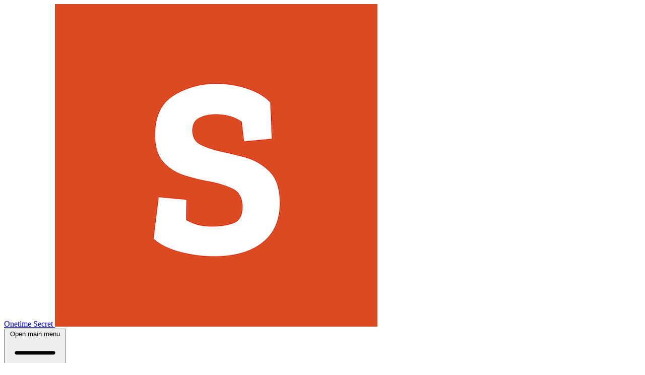

--- FILE ---
content_type: text/html
request_url: https://onetimesecret.com/about
body_size: 23
content:
<!doctype html><title>Redirecting to: /en/about</title><meta http-equiv="refresh" content="0;url=/en/about"><meta name="robots" content="noindex"><link rel="canonical" href="https://onetimesecret.com/en/about"><body>	<a href="/en/about">Redirecting from <code>/about/</code> to <code>/en/about</code></a></body>

--- FILE ---
content_type: text/html
request_url: https://onetimesecret.com/en/about
body_size: 59921
content:
<!DOCTYPE html><html lang="en" dir="ltr" class="h-full"> <head><meta charset="utf-8"><meta http-equiv="Content-Type" content="text/html; charset=utf-8"><meta name="viewport" content="width=device-width, initial-scale=1.0"><meta name="color-scheme" content="dark light contrast"><meta name="author" content="Onetime Secret"><link rel="icon" type="image/svg+xml" href="/favicon.svg"><link rel="icon" type="image/png" sizes="32x32" href="/favicon-32x32.png"><link rel="icon" type="image/png" sizes="16x16" href="/favicon-16x16.png"><link rel="apple-touch-icon" sizes="180x180" href="/apple-touch-icon.png"><link rel="manifest" href="/site.webmanifest"><meta name="description" content="About Us | Onetime Secret"><meta name="keywords" content="secure sharing, one-time links, self-destructing messages, secure passwords, private sharing"><!-- Robots control - prevent indexing based on prop --><!-- Canonical URL --><link rel="canonical" href="https://onetimesecret.com/en/about/"><!-- Open Graph / Facebook --><meta property="og:type" content="website"><meta property="og:url" content="https://onetimesecret.com/en/about/"><meta property="og:title" content="About Us | Onetime Secret"><meta property="og:description" content="About Us | Onetime Secret"><meta property="og:image" content="https://onetimesecret.com/etc/img/social/onetimesecret-home-og.png"><meta property="og:site_name" content="Onetime Secret"><!-- X (formerly Twitter) --><meta name="twitter:card" content="summary_large_image"><meta name="twitter:title" content="About Us | Onetime Secret"><meta name="twitter:description" content="About Us | Onetime Secret"><meta name="twitter:image" content="https://onetimesecret.com/etc/img/social/onetimesecret-home-og.png"><!-- Alternate language versions --><link rel="alternate" hreflang="en" href="https://onetimesecret.com/en/about/"><link rel="alternate" hreflang="fr" href="https://onetimesecret.com/fr/about/"><link rel="alternate" hreflang="de" href="https://onetimesecret.com/de/about/"><link rel="alternate" hreflang="es" href="https://onetimesecret.com/es/about/"><!-- Structured Data --><script type="application/ld+json">{"@context":"https://schema.org","@type":"WebApplication","name":"Onetime Secret","url":"https://onetimesecret.com","applicationCategory":"SecurityApplication","offers":{"@type":"Offer","price":"0","priceCurrency":"USD"},"description":"About Us | Onetime Secret"}</script><!-- Breadcrumbs Structured Data --><script type="application/ld+json">{"@context":"https://schema.org","@type":"BreadcrumbList","itemListElement":[{"@type":"ListItem","position":1,"name":"Home","item":"https://onetimesecret.com"},{"@type":"ListItem","position":2,"name":"En","item":"https://onetimesecret.com/en"},{"@type":"ListItem","position":3,"name":"About","item":"https://onetimesecret.com/en/about"}]}</script><link rel="sitemap" href="/sitemap-index.xml"><link rel="alternate" hreflang="x-default" href="https://onetimesecret.com/about/"><link rel="preload" href="/fonts/ZillaSlab-Regular.woff2" as="font" type="font/woff2" crossorigin><link rel="preload" href="/fonts/ZillaSlab-Bold.woff2" as="font" type="font/woff2" crossorigin><meta http-equiv="Content-Security-Policy" content="default-src 'self'; script-src 'self' 'unsafe-inline'; style-src 'self' 'unsafe-inline'; img-src 'self' data: https:; font-src 'self'; connect-src 'self' https://catch.onetimesecret.com https://eu.onetimesecret.com https://ca.onetimesecret.com https://nz.onetimesecret.com https://us.onetimesecret.com; worker-src 'self' blob:;"><script>
    // Minimal inline script to prevent FOUC - matches ThemeManager utility implementation
    const AVAILABLE_THEMES = ["light", "dark"]; // TODO: How to import from utils/themes here?
    let themeToApply = "light"; // Default theme

    try {
      const storedTheme = localStorage.getItem("theme");
      if (storedTheme && AVAILABLE_THEMES.includes(storedTheme)) {
        themeToApply = storedTheme;
      } else {
        const prefersDark = window.matchMedia(
          "(prefers-color-scheme: dark)",
        ).matches;
        if (prefersDark) {
          themeToApply = "dark";
        }
      }
    } catch (e) {
      // localStorage might be unavailable
    }

    // Apply theme classes
    AVAILABLE_THEMES.forEach((t) =>
      document.documentElement.classList.remove(t),
    );
    document.documentElement.classList.add(themeToApply);

    // Special case for dark mode (for Tailwind)
    if (themeToApply === "dark") {
      document.documentElement.classList.add("dark");
    } else {
      document.documentElement.classList.remove("dark");
    }
  </script><title>About Us | Onetime Secret</title><style>@media(prefers-color-scheme:dark){.markdown-alert{--color-border-default: #30363d;--color-accent-fg: #58a6ff;--color-accent-emphasis: #1f6feb;--color-danger-fg: #f85149;--color-danger-emphasis: #da3633;--color-attention-fg: #d29922;--color-attention-emphasis: #9e6a03;--color-done-fg: #a371f7;--color-done-emphasis: #8957e5;--color-success-fg: #3fb950;--color-success-emphasis: #238636}}@media(prefers-color-scheme:light){.markdown-alert{--color-border-default: #d0d7de;--color-accent-fg: #0969da;--color-accent-emphasis: #0969da;--color-danger-fg: #d1242f;--color-danger-emphasis: #cf222e;--color-attention-fg: #9a6700;--color-attention-emphasis: #9a6700;--color-done-fg: #8250df;--color-done-emphasis: #8250df;--color-success-fg: #1a7f37;--color-success-emphasis: #1f883d}}.markdown-alert{border-left:.25em solid var(--borderColor-default, var(--color-border-default));color:inherit;margin-bottom:16px;padding:.5rem 1em}.markdown-alert>:last-child{margin-bottom:0!important}.markdown-alert .markdown-alert-title{align-items:center;display:flex;font-size:14px;font-weight:500;line-height:1}.markdown-alert .markdown-alert-title svg.octicon{margin-right:8px!important;margin-right:var(--base-size-8,8px)!important;fill:currentColor}.markdown-alert.markdown-alert-note{border-left-color:var(--borderColor-accent-emphasis,var(--color-accent-emphasis))}.markdown-alert.markdown-alert-note .markdown-alert-title{color:var(--color-accent-fg);color:var(--fgColor-accent,var(--color-accent-fg))}.markdown-alert.markdown-alert-tip{border-left-color:var(--borderColor-success-emphasis,var(--color-success-emphasis))}.markdown-alert.markdown-alert-tip .markdown-alert-title{color:var(--color-success-fg);color:var(--fgColor-success,var(--color-success-fg))}.markdown-alert.markdown-alert-important{border-left-color:var(--borderColor-done-emphasis,var(--color-done-emphasis))}.markdown-alert.markdown-alert-important .markdown-alert-title{color:var(--color-done-fg);color:var(--fgColor-done,var(--color-done-fg))}.markdown-alert.markdown-alert-warning{border-left-color:var(--borderColor-attention-emphasis,var(--color-attention-emphasis))}.markdown-alert.markdown-alert-warning .markdown-alert-title{color:var(--color-attention-fg);color:var(--fgColor-attention,var(--color-attention-fg))}.markdown-alert.markdown-alert-caution{border-left-color:var(--borderColor-danger-emphasis,var(--color-danger-emphasis))}.markdown-alert.markdown-alert-caution .markdown-alert-title{color:var(--color-danger-fg);color:var(--fgColor-danger,var(--color-danger-fg))}
</style>
<link rel="stylesheet" href="/assets/_slug_.DB41kqAI.css"><script type="module" src="/assets/page.BHRYNAl9.js"></script></head><body class="flex h-full flex-col overflow-x-hidden bg-white dark:bg-gray-900"> <div class="bg-brand-500 fixed top-0 left-0 w-full h-1 z-[100]"></div> <header class="sticky top-0 z-50 bg-white/95 shadow-sm backdrop-blur-sm dark:bg-gray-900/95"> <nav class="mx-auto flex max-w-7xl items-center justify-between p-4 sm:p-6 lg:px-8" aria-label="Global"> <div class="flex flex-1"> <a href="/" class="-m-1.5 p-1.5 flex items-center"> <span class="sr-only">Onetime Secret</span> <img class="w-auto rounded-lg h-14 sm:h-16" src="/etc/img/onetime-logo-md.png" alt="Onetime Secret logo" width="640" height="640"> </a> </div> <!-- Mobile menu button --> <div class="flex md:hidden"> <button type="button" id="mobile-menu-button" class="focus-visible:outline-brand-500 -m-2.5 inline-flex items-center justify-center rounded-md p-2.5 text-gray-700 focus-visible:outline-2 focus-visible:outline-offset-2 dark:text-gray-300" aria-expanded="false" aria-controls="mobile-navigation-menu"> <span class="sr-only">Open main menu</span> <span id="open-icon" class="block"> <svg xmlns="http://www.w3.org/2000/svg" fill="none" viewBox="0 0 24 24" stroke-width="1.5" stroke="currentColor" aria-hidden="true" data-slot="icon" class="size-6"><path stroke-linecap="round" stroke-linejoin="round" d="M3.75 6.75h16.5M3.75 12h16.5m-16.5 5.25h16.5"></path></svg> </span> <span id="close-icon" class="hidden"> <svg xmlns="http://www.w3.org/2000/svg" fill="none" viewBox="0 0 24 24" stroke-width="1.5" stroke="currentColor" aria-hidden="true" data-slot="icon" class="size-6"><path stroke-linecap="round" stroke-linejoin="round" d="M6 18 18 6M6 6l12 12"></path></svg> </span> </button> </div> <!-- Desktop navigation --> <div class="hidden md:ml-8 lg:ml-12 md:flex md:gap-x-6 lg:gap-x-8 md:pr-2 lg:pr-4"> <a href="/en" class="focus-visible:outline-brand-500 font-brand font-semibold transition-colors focus-visible:rounded-sm focus-visible:outline-2 focus-visible:outline-offset-2 text-base/6 hover:text-brand-600 dark:hover:text-brand-400 text-gray-900 dark:text-gray-100"> Home </a><a href="/en/about" class="focus-visible:outline-brand-500 font-brand font-semibold transition-colors focus-visible:rounded-sm focus-visible:outline-2 focus-visible:outline-offset-2 text-base/6 hover:text-brand-600 dark:hover:text-brand-400 text-gray-900 dark:text-gray-100"> About </a><a href="/en/pricing" class="focus-visible:outline-brand-500 font-brand font-semibold transition-colors focus-visible:rounded-sm focus-visible:outline-2 focus-visible:outline-offset-2 text-base/6 hover:text-brand-600 dark:hover:text-brand-400 text-gray-900 dark:text-gray-100"> Pricing </a> </div> <!-- Desktop sign in/up buttons --> <div class="hidden md:flex md:flex-1 md:items-center md:justify-end md:space-x-3 lg:space-x-5"> <a href="/signin" class="hover:text-brand-600 dark:hover:text-brand-400 focus-visible:outline-brand-500 font-brand font-semibold text-gray-900 transition-colors focus-visible:rounded-sm focus-visible:outline-2 focus-visible:outline-offset-2 dark:text-gray-100 text-base/6"> Sign In </a> <a href="/signup" class="bg-brand-600 hover:bg-brand-700 dark:bg-brand-700 dark:hover:bg-brand-600 rounded-md font-brand font-semibold text-white transition-colors focus-visible:outline-2 focus-visible:outline-offset-2 focus-visible:outline-white text-base/6 px-4 py-2"> Sign Up <span aria-hidden="true">&rarr;</span> </a> </div> </nav> <div class="w-full">    </div> </header> <!-- Mobile menu (hidden by default) --> <div id="mobile-navigation-menu" class="fixed inset-0 z-[100] hidden md:hidden"> <div class="fixed inset-0 bg-black/25 backdrop-blur-sm" id="mobile-menu-backdrop"></div> <div id="mobile-menu-panel" class="fixed inset-y-0 right-0 z-[101] w-full translate-x-full overflow-y-auto bg-white px-6 py-6 transition-transform duration-300 sm:max-w-sm sm:ring-1 sm:ring-gray-900/10 dark:bg-gray-900 dark:sm:ring-gray-700/30"> <div class="flex items-center justify-between"> <a href="/" class="-m-1.5 p-1.5"> <span class="sr-only">Onetime Secret</span> <img class="h-12 w-auto rounded-lg" src="/etc/img/onetime-logo-sm.png" alt="Onetime Secret logo" width="160" height="160"> </a> <button type="button" id="mobile-menu-close" class="-m-2.5 rounded-md p-2.5 text-gray-700 dark:text-gray-300"> <span class="sr-only">Close menu</span> <span class="block"> <svg xmlns="http://www.w3.org/2000/svg" fill="none" viewBox="0 0 24 24" stroke-width="1.5" stroke="currentColor" aria-hidden="true" data-slot="icon" class="size-6"><path stroke-linecap="round" stroke-linejoin="round" d="M6 18 18 6M6 6l12 12"></path></svg> </span> </button> </div> <div class="mt-6 flow-root"> <div class="-my-6 divide-y divide-gray-500/10 dark:divide-gray-700/30"> <div class="space-y-2 py-6"> <a href="/en" class="focus-visible:outline-brand-500 -mx-3 block rounded-lg px-3 py-2 text-base/7 font-semibold focus-visible:outline-2 focus-visible:outline-offset-2 text-gray-900 hover:bg-gray-50 dark:text-gray-100 dark:hover:bg-gray-800"> Home </a><a href="/en/about" class="focus-visible:outline-brand-500 -mx-3 block rounded-lg px-3 py-2 text-base/7 font-semibold focus-visible:outline-2 focus-visible:outline-offset-2 text-gray-900 hover:bg-gray-50 dark:text-gray-100 dark:hover:bg-gray-800"> About </a><a href="/en/pricing" class="focus-visible:outline-brand-500 -mx-3 block rounded-lg px-3 py-2 text-base/7 font-semibold focus-visible:outline-2 focus-visible:outline-offset-2 text-gray-900 hover:bg-gray-50 dark:text-gray-100 dark:hover:bg-gray-800"> Pricing </a> </div> <div class="space-y-2 py-6"> <a href="/signin" class="focus-visible:outline-brand-500 -mx-3 block rounded-lg px-3 py-2.5 text-base/7 font-semibold text-gray-900 hover:bg-gray-50 focus-visible:outline-2 focus-visible:outline-offset-2 dark:text-gray-100 dark:hover:bg-gray-800"> Sign In </a> <a href="/signup" class="bg-brand-600 hover:bg-brand-700 dark:bg-brand-700 dark:hover:bg-brand-600 -mx-3 block rounded-lg px-3 py-2.5 text-base/7 font-semibold text-white focus-visible:outline-2 focus-visible:outline-offset-2 focus-visible:outline-white"> Sign Up <span aria-hidden="true">&rarr;</span> </a> </div> </div> </div> </div> </div> <script type="module" src="/assets/LayoutHeader.astro_astro_type_script_index_0_lang.DRjUNPgI.js"></script> <main class="flex-grow bg-white dark:bg-gray-900">  <div class="from-brandcomp-50 relative overflow-hidden border-b border-slate-200/80 bg-gradient-to-b to-white py-16 sm:py-24 dark:border-slate-800/50 dark:from-slate-800 dark:to-slate-900"> <div class="pointer-events-none absolute inset-0 opacity-10 dark:opacity-5"> <div class="bg-gradient-radial from-brandcomp-200 absolute top-0 right-0 h-1/3 w-1/3 transform to-transparent blur-3xl"></div> <div class="bg-gradient-radial from-brandcomp-200 absolute bottom-0 left-0 h-1/3 w-1/3 transform to-transparent blur-3xl"></div> </div> <div class="relative mx-auto max-w-7xl px-6 lg:px-8"> <div class="mx-auto max-w-3xl lg:text-center"> <div class="bg-brandcomp-100 text-brandcomp-600 ring-brandcomp-600/20 dark:bg-brandcomp-950 dark:text-brandcomp-300 dark:ring-brandcomp-800/30 mb-6 inline-flex items-center justify-center rounded-full px-3 py-1.5 text-sm font-medium ring-1 ring-inset">  <span class="mr-1.5"> <svg xmlns="http://www.w3.org/2000/svg" viewBox="0 0 20 20" fill="currentColor" class="size-4"> <path fill-rule="evenodd" d="M10 1a4.5 4.5 0 00-4.5 4.5V9H5a2 2 0 00-2 2v6a2 2 0 002 2h10a2 2 0 002-2v-6a2 2 0 00-2-2h-.5V5.5A4.5 4.5 0 0010 1zm3 8V5.5a3 3 0 10-6 0V9h6z" clip-rule="evenodd"></path> </svg> </span> Onetime Secret </div> <h1 class="bg-gradient-to-r from-slate-900 to-slate-700 bg-clip-text text-4xl font-bold tracking-tight text-slate-900 text-transparent sm:text-5xl md:text-6xl dark:from-white dark:to-slate-300 dark:text-white"> About Us </h1>  </div> </div> </div> <div class="container mx-auto px-4 py-8"> <div class="prose prose-lg mx-auto max-w-3xl dark:prose-invert
  prose-headings:font-brand prose-headings:text-brand-700 dark:prose-headings:text-brand-300
  prose-h1:text-3xl prose-h2:text-2xl prose-h3:text-xl
  prose-p:text-pretty prose-p:leading-relaxed
  prose-a:text-brandcomp-600 prose-a:transition-colors hover:prose-a:text-brandcomp-500 dark:prose-a:text-brandcomp-400 dark:hover:prose-a:text-brandcomp-300
  prose-strong:text-brand-700 dark:prose-strong:text-brand-300
  prose-blockquote:border-brand-300 prose-blockquote:bg-brand-50 prose-blockquote:p-2 dark:prose-blockquote:border-brand-700 dark:prose-blockquote:bg-brand-950/30
  prose-li:marker:text-brand-500 dark:prose-li:marker:text-brand-400
  prose-pre:bg-slate-900 prose-pre:rounded-md prose-pre:shadow-md
  prose-code:rounded prose-code:bg-slate-100 prose-code:px-1.5 prose-code:py-0.5 prose-code:text-brand-600 dark:prose-code:bg-slate-800 dark:prose-code:text-brand-400
  prose-img:rounded-lg
  prose-hr:border-brand-200 dark:prose-hr:border-brand-800
  prose-th:p-3 prose-th:text-left prose-th:bg-brand-100 prose-th:text-brand-700 dark:prose-th:bg-brand-900 dark:prose-th:text-brand-300
  prose-td:p-3 prose-tr:border-b prose-tr:border-slate-200 dark:prose-tr:border-slate-700
  prose-figcaption:mt-2 prose-figcaption:text-center prose-figcaption:text-sm prose-figcaption:text-slate-700 dark:prose-figcaption:text-slate-400"> <p>Hi, I'm Delano, the creator of Onetime Secret. What began in 2012 as a straightforward, secure way to share sensitive information has evolved far beyond the initial vision. More than a decade later, we're fully in the "secrets" service business, serving use cases I never imagined.</p>
<h2 id="recent-history">Recent History</h2>
<p>2024 was our biggest year yet by a slim margin (we had a week-long DDoS attack that also set us back in search results). Better yet, it marked a turning point for us in the numbers game: August 2024 saw the introduction of our first subscription offerings, turning a neat hobby into a fledgling business (we call them goslings in Canada).</p>
<p>This past year we've been on an incredible development streak:</p>
<ul>
<li>Released 8 major versions from  <a href="https://github.com/onetimesecret/onetimesecret/releases/tag/v0.12.0">0.12</a> -> <a href="https://github.com/onetimesecret/onetimesecret/releases/tag/v0.19.0">0.19</a></li>
<li>Introduced <a href="https://docs.onetimesecret.com/en/custom-domains/">custom domains and branding</a></li>
<li>Launched in multiple regions, including <a href="https://us.onetimesecret.com">US</a>, <a href="https://ca.onetimesecret.com">Canada</a>, and <a href="https://nz.onetimesecret.com">Aotearoa New Zealand</a></li>
<li>Published <a href="https://blog.onetimesecret.com/">20+ articles</a> on our blog (with AI-generated artwork that's been an interesting experiment)</li>
</ul>
<h2 id="moving-forward">Moving Forward</h2>
<p>It's 2025, and we're still sticking to the <a href="https://docs.onetimesecret.com/en/principles/">core principles</a> that got us started. <a href="https://github.com/onetimesecret/onetimesecret">Our code is open-source</a> because we believe in transparency, community input, and sharing good stuff.</p>
<p>As digital privacy and internet challenges evolve, so do we – tweaking security, making things easier to use, and ensuring our service works well for everyone who needs it.</p>
<p>Here's to another year of helping people share secrets safely.</p>
<blockquote>
<p>Did you know? Back in 2011, Drew Carey suggested that "One Time Secret" would make a <a href="https://x.com/DrewFromTV/status/142730130689761280">good band name</a>. The music industry's loss was the internet's gain.</p>
</blockquote>
<h2 id="the-suggestion-box">The Suggestion Box</h2>
<p>Got questions or ideas? There's a <a href="/feedback">feedback form</a> at the bottom of (almost) every page.</p>
<p>Happy sharing,
Delano</p>
<img src="/etc/img/delano-g.png" alt="Delano" width="95" height="120">
<hr>
<h2 id="faq">F.A.Q.</h2>
<h3 id="why-would-i-use-this">Why would I use this?</h3>
<p>When you send people passwords and private links via email or chat, there are copies of that information stored in many places. If you use a Onetime link instead, the information persists for a single viewing which means it can't be read by someone else later. This allows you to send sensitive information in a safe way knowing it's seen by one person only. Think of it like a self-destructing message.</p>
<h3 id="why-cant-i-send-pictures-or-other-kinds-of-files">Why can't I send pictures or other kinds of files?</h3>
<p>Our service is designed specifically for text-based secrets to ensure maximum security and simplicity. Files, especially images, can contain metadata that might unintentionally reveal information about the sender or recipient. By focusing on text, we can guarantee that no additional data is transmitted beyond what you explicitly type. If you need to share a file securely, we recommend using a dedicated secure file transfer service. We may consider adding support for files in the future if there are compelling use cases for it.</p>
<h3 id="but-i-can-copy-the-secret-text-whats-the-difference">But I can copy the secret text. What's the difference?</h3>
<p>True, but all you have is text. Images and other file types can contain metadata and other potentially revealing information about the sender or recipient. Again, this is simply to ensure that no private information is shared outside of the intended recipient.</p>
<h3 id="can-i-retrieve-a-secret-that-has-already-been-shared">Can I retrieve a secret that has already been shared?</h3>
<p>Nope. We display it once and then delete it. After that, it's gone forever.</p>
<h3 id="whats-the-difference-between-anonymous-use-and-having-a-free-account">What's the difference between anonymous use and having a free account?</h3>
<p>Anonymous users can create secrets that last up to 7 days and have a maximum size of 100 KB. Free account holders get extended benefits: secrets can last up to 14 days and can be up to 1000 KB in size. Account holders also get access to additional features like burn-before-reading options, which allow senders to delete secrets before they're received.</p>
<h3 id="how-do-you-handle-data-requests-from-law-enforcement-or-other-third-parties">How do you handle data requests from law enforcement or other third parties?</h3>
<p>True to our roots, <a href="https://github.com/onetimesecret/onetimesecret">our code remains open-source</a> on GitHub. As we navigate the evolving landscape of digital privacy and security, we're committed to transparency and continual improvement.</p>
<p>We designed our system with privacy in mind. We don't store secrets after they've been viewed, and we don't keep access logs beyond the minimum necessary. This means that in most cases, we simply don't have any data to provide in response to such requests. For more details, please review our <a href="/privacy">privacy policy</a>.</p>
<h3 id="why-should-i-trust-you">Why should I trust you?</h3>
<p>We've designed our system with privacy and security as top priorities. Here's why you can trust us:</p>
<ul>
<li>We can't access your information even if we wanted to (which we don't). For example, if you share a password, we don't know the username or even the application it's for.</li>
<li>If you use a passphrase (available under "Privacy Options"), we include that in the encryption key for the secret. We only store a bcrypt hash of the passphrase, making it impossible for us to decrypt your secret once it's saved.</li>
<li>Our code is <a href="https://github.com/onetimesecret/onetimesecret">open source</a>. You can review it yourself or even run your own instance if you prefer.</li>
<li>We use industry-standard security practices, including HTTPS for all connections and encryption at rest for stored data.</li>
</ul>
<h3 id="how-does-the-passphrase-option-work">How does the passphrase option work?</h3>
<p>When you use a passphrase, we encrypt your secret on our servers using the passphrase you provide. We don't store the passphrase itself, only a bcrypt hash of it. This hash is used to verify the passphrase when the recipient enters it. Here's why this is secure:</p>
<ul>
<li>We never store the unencrypted secret or the passphrase.</li>
<li>The bcrypt hash cannot be used to decrypt the secret.</li>
<li>Without the original passphrase, the encrypted secret cannot be decrypted, even by us.</li>
<li>This means that even if our servers were compromised, your secret would remain secure as long as the passphrase remains unknown.</li>
</ul>
<blockquote>
<p><strong>Remember</strong>: The security of your secret depends on the strength of your passphrase and how securely you communicate it to the recipient.</p>
</blockquote> </div> </div>    </main> <footer class="bg-white dark:bg-gray-900"> <!-- Custom footer content slot - can be used to inject page-specific content -->    <!-- Main footer content with link lists --> <!--
    FOOTER BREAKPOINTS GUIDE:

    1. MAIN CONTENT LAYOUT (currently using "lg:" breakpoint - 1024px)
    - Main classes to change:
      - "lg:grid lg:grid-cols-3 lg:gap-12" (container)
      - "lg:col-span-1" (logo section)
      - "lg:col-span-2 lg:mt-0 lg:border-l lg:border-gray-200 lg:pl-8" (links section)

    2. COPYRIGHT SECTION (currently using "md:" breakpoint - 768px)
    - Main classes to change:
      - "md:flex md:items-center md:justify-between" (container)
      - "md:order-1" (copyright text)
      - "md:order-2 md:mt-0" (links)
      - "md:grid-cols-2 md:gap-x-6" (link grid)

    Breakpoints reference: sm:640px, md:768px, lg:1024px, xl:1280px, 2xl:1536px
  --> <div class="mx-auto max-w-7xl px-6 py-10 md:px-8 md:py-14"> <div class="md:grid md:grid-cols-3 md:gap-12"> <div class="space-y-6 md:col-span-1"> <div class="flex items-center"> <a href="/" class="inline-flex items-center"> <img class="h-10 w-auto rounded-lg" src="/etc/img/onetime-logo-sm.png" alt="Onetime Secret logo"> <span class="font-brand ml-3 text-xl font-bold text-gray-900 dark:text-white"> Onetime Secret </span> </a> </div> <p class="max-w-md text-sm text-gray-500 dark:text-gray-400"> A trusted way to share sensitive information that self-destructs after being viewed. </p> </div> <!-- Footer link lists from Vue component --> <div class="mt-10 md:col-span-2 md:mt-0 md:border-l md:border-gray-200 md:pl-8 dark:md:border-gray-800"> <style>astro-island,astro-slot,astro-static-slot{display:contents}</style><script>(()=>{var e=async t=>{await(await t())()};(self.Astro||(self.Astro={})).load=e;window.dispatchEvent(new Event("astro:load"));})();</script><script>(()=>{var A=Object.defineProperty;var g=(i,o,a)=>o in i?A(i,o,{enumerable:!0,configurable:!0,writable:!0,value:a}):i[o]=a;var d=(i,o,a)=>g(i,typeof o!="symbol"?o+"":o,a);{let i={0:t=>m(t),1:t=>a(t),2:t=>new RegExp(t),3:t=>new Date(t),4:t=>new Map(a(t)),5:t=>new Set(a(t)),6:t=>BigInt(t),7:t=>new URL(t),8:t=>new Uint8Array(t),9:t=>new Uint16Array(t),10:t=>new Uint32Array(t),11:t=>1/0*t},o=t=>{let[l,e]=t;return l in i?i[l](e):void 0},a=t=>t.map(o),m=t=>typeof t!="object"||t===null?t:Object.fromEntries(Object.entries(t).map(([l,e])=>[l,o(e)]));class y extends HTMLElement{constructor(){super(...arguments);d(this,"Component");d(this,"hydrator");d(this,"hydrate",async()=>{var b;if(!this.hydrator||!this.isConnected)return;let e=(b=this.parentElement)==null?void 0:b.closest("astro-island[ssr]");if(e){e.addEventListener("astro:hydrate",this.hydrate,{once:!0});return}let c=this.querySelectorAll("astro-slot"),n={},h=this.querySelectorAll("template[data-astro-template]");for(let r of h){let s=r.closest(this.tagName);s!=null&&s.isSameNode(this)&&(n[r.getAttribute("data-astro-template")||"default"]=r.innerHTML,r.remove())}for(let r of c){let s=r.closest(this.tagName);s!=null&&s.isSameNode(this)&&(n[r.getAttribute("name")||"default"]=r.innerHTML)}let p;try{p=this.hasAttribute("props")?m(JSON.parse(this.getAttribute("props"))):{}}catch(r){let s=this.getAttribute("component-url")||"<unknown>",v=this.getAttribute("component-export");throw v&&(s+=` (export ${v})`),console.error(`[hydrate] Error parsing props for component ${s}`,this.getAttribute("props"),r),r}let u;await this.hydrator(this)(this.Component,p,n,{client:this.getAttribute("client")}),this.removeAttribute("ssr"),this.dispatchEvent(new CustomEvent("astro:hydrate"))});d(this,"unmount",()=>{this.isConnected||this.dispatchEvent(new CustomEvent("astro:unmount"))})}disconnectedCallback(){document.removeEventListener("astro:after-swap",this.unmount),document.addEventListener("astro:after-swap",this.unmount,{once:!0})}connectedCallback(){if(!this.hasAttribute("await-children")||document.readyState==="interactive"||document.readyState==="complete")this.childrenConnectedCallback();else{let e=()=>{document.removeEventListener("DOMContentLoaded",e),c.disconnect(),this.childrenConnectedCallback()},c=new MutationObserver(()=>{var n;((n=this.lastChild)==null?void 0:n.nodeType)===Node.COMMENT_NODE&&this.lastChild.nodeValue==="astro:end"&&(this.lastChild.remove(),e())});c.observe(this,{childList:!0}),document.addEventListener("DOMContentLoaded",e)}}async childrenConnectedCallback(){let e=this.getAttribute("before-hydration-url");e&&await import(e),this.start()}async start(){let e=JSON.parse(this.getAttribute("opts")),c=this.getAttribute("client");if(Astro[c]===void 0){window.addEventListener(`astro:${c}`,()=>this.start(),{once:!0});return}try{await Astro[c](async()=>{let n=this.getAttribute("renderer-url"),[h,{default:p}]=await Promise.all([import(this.getAttribute("component-url")),n?import(n):()=>()=>{}]),u=this.getAttribute("component-export")||"default";if(!u.includes("."))this.Component=h[u];else{this.Component=h;for(let f of u.split("."))this.Component=this.Component[f]}return this.hydrator=p,this.hydrate},e,this)}catch(n){console.error(`[astro-island] Error hydrating ${this.getAttribute("component-url")}`,n)}}attributeChangedCallback(){this.hydrate()}}d(y,"observedAttributes",["props"]),customElements.get("astro-island")||customElements.define("astro-island",y)}})();</script><astro-island uid="2rseef" prefix="s8" component-url="/assets/FooterLinkLists.D4j1aI4X.js" component-export="default" renderer-url="/assets/client.DQtPLgst.js" props="{&quot;locale&quot;:[0,&quot;en&quot;],&quot;initialMessages&quot;:[0,{&quot;en&quot;:[0,{&quot;onetime-secret-literal&quot;:[0,&quot;Onetime Secret&quot;],&quot;onetime-secret-literal-logo&quot;:[0,&quot;Onetime Secret logo&quot;],&quot;all-rights-reserved&quot;:[0,&quot;All rights reserved&quot;],&quot;read-our-latest-blog-posts&quot;:[0,&quot;Read our latest blog posts&quot;],&quot;view-our-subscription-pricing&quot;:[0,&quot;View our subscription pricing&quot;],&quot;learn-about-our-company&quot;:[0,&quot;Learn about our company&quot;],&quot;check-our-service-status&quot;:[0,&quot;Check our service status&quot;],&quot;explore-our-api-documentation&quot;:[0,&quot;Explore our API documentation&quot;],&quot;learn-about-our-security-measures&quot;:[0,&quot;Learn about our security measures&quot;],&quot;access-our-documentation&quot;:[0,&quot;Access our documentation&quot;],&quot;view-our-source-code-on-github&quot;:[0,&quot;View our source code on GitHub&quot;],&quot;read-our-privacy-policy&quot;:[0,&quot;Read our Privacy Policy&quot;],&quot;view-our-terms-and-conditions&quot;:[0,&quot;View our Terms and Conditions&quot;],&quot;status&quot;:[0,&quot;Status&quot;],&quot;$config&quot;:[0,{&quot;layout-footer-style&quot;:[0,&quot;horizontal&quot;]}],&quot;tagline&quot;:[0,{&quot;signed&quot;:[0,&quot;Signed&quot;],&quot;sealed&quot;:[0,&quot;Sealed&quot;],&quot;delivered&quot;:[0,&quot;Delivered&quot;]}],&quot;banner&quot;:[0,{&quot;try-it-out&quot;:[0,&quot;Try it out&quot;],&quot;open-menu&quot;:[0,&quot;Open main menu&quot;],&quot;close-menu&quot;:[0,&quot;Close menu&quot;],&quot;regional-domains-message&quot;:[0,&quot;OnetimeSecret uses regional domains to keep your data in your chosen region.&quot;],&quot;learn-more&quot;:[0,&quot;Learn more&quot;],&quot;dismiss&quot;:[0,&quot;Dismiss&quot;],&quot;learn-more-about-regional-domains&quot;:[0,&quot;Learn more about regional domains&quot;]}],&quot;navigation&quot;:[0,{&quot;home&quot;:[0,&quot;Home&quot;],&quot;features&quot;:[0,&quot;Features&quot;],&quot;regions&quot;:[0,&quot;Regions&quot;],&quot;about&quot;:[0,&quot;About&quot;],&quot;pricing&quot;:[0,&quot;Pricing&quot;]}],&quot;auth&quot;:[0,{&quot;sign-in&quot;:[0,&quot;Sign In&quot;],&quot;sign-up&quot;:[0,&quot;Sign Up&quot;]}],&quot;LABELS&quot;:[0,{&quot;about&quot;:[0,&quot;About&quot;],&quot;pricing&quot;:[0,&quot;Pricing&quot;],&quot;create&quot;:[0,&quot;Create&quot;],&quot;blog&quot;:[0,&quot;Blog&quot;],&quot;create_link&quot;:[0,&quot;Create Secret Link&quot;],&quot;docs&quot;:[0,&quot;Documentation&quot;],&quot;privacy-policy&quot;:[0,&quot;Privacy Policy&quot;],&quot;terms-and-conditions&quot;:[0,&quot;Terms and Conditions&quot;],&quot;security&quot;:[0,&quot;Security&quot;],&quot;paused&quot;:[0,&quot;Paused&quot;],&quot;playing&quot;:[0,&quot;Playing&quot;],&quot;feedback&quot;:[0,&quot;Feedback&quot;],&quot;learn-about-our-security-measures&quot;:[0,&quot;Learn about our security measures&quot;],&quot;terms&quot;:[0,&quot;Terms&quot;],&quot;view-our-terms-and-conditions&quot;:[0,&quot;View our Terms and Conditions&quot;],&quot;privacy&quot;:[0,&quot;Privacy&quot;],&quot;read-our-privacy-policy&quot;:[0,&quot;Read our Privacy Policy&quot;],&quot;company&quot;:[0,&quot;Company&quot;],&quot;resources&quot;:[0,&quot;Resources&quot;],&quot;legals&quot;:[0,&quot;Legals&quot;],&quot;copy&quot;:[0,&quot;Copy&quot;],&quot;copied&quot;:[0,&quot;Copied&quot;],&quot;processing&quot;:[0,&quot;Processing&quot;],&quot;loading&quot;:[0,&quot;Loading&quot;]}],&quot;web&quot;:[0,{&quot;aria&quot;:[0,{&quot;light_mode&quot;:[0,&quot;Light Mode&quot;],&quot;dark_mode&quot;:[0,&quot;Dark Mode&quot;],&quot;toggle_color_theme&quot;:[0,&quot;Toggle color theme&quot;]}],&quot;theme&quot;:[0,{&quot;title&quot;:[0,&quot;Theme&quot;],&quot;toggleTheme&quot;:[0,&quot;Toggle theme&quot;],&quot;light&quot;:[0,&quot;Light&quot;],&quot;dark&quot;:[0,&quot;Dark&quot;]}],&quot;help&quot;:[0,{&quot;title&quot;:[0,&quot;Help&quot;],&quot;toggleHelp&quot;:[0,&quot;Toggle help&quot;],&quot;needHelp&quot;:[0,&quot;Need help?&quot;],&quot;learn_more&quot;:[0,&quot;Learn more&quot;],&quot;open-new-tab&quot;:[0,&quot;Open in new tab&quot;],&quot;learn-more-about-data-sovereignty&quot;:[0,&quot;Learn more about data sovereignty&quot;]}],&quot;pricing&quot;:[0,{&quot;title&quot;:[0,&quot;Pricing Plans | Onetime Secret&quot;],&quot;description&quot;:[0,&quot;Choose the perfect plan for your secure information sharing needs. From basic free plans to premium options with custom domains and dedicated infrastructure.&quot;],&quot;includes-all-features-and-unlimited-sharing-capa&quot;:[0,&quot;All plans include privacy features and unlimited sharing capacity&quot;],&quot;includes-all-data-locality-options&quot;:[0,&quot;All plans include choice of data locality: {0} regions&quot;],&quot;get-started&quot;:[0,&quot;Get started&quot;],&quot;frequency-value-annually-annual-monthly-subscrip&quot;:[0,&quot;{0} subscription&quot;],&quot;features&quot;:[0,&quot;Features&quot;],&quot;elevate-your-secure-sharing-with-custom-domains-&quot;:[0,&quot;Elevate your secure sharing with custom domains, unlimited capacity, and enterprise-grade features.&quot;],&quot;payment-frequency&quot;:[0,&quot;Payment frequency&quot;],&quot;region-selector-label&quot;:[0,&quot;Data region:&quot;],&quot;region&quot;:[0,&quot;Region&quot;],&quot;change&quot;:[0,&quot;Change&quot;],&quot;secure-your-brand-and-build-customer-trust-with-&quot;:[0,&quot;Secure your brand and build customer trust with links from your domain. Perfect for businesses that value privacy and professionalism.&quot;],&quot;secure-links-stronger-connections&quot;:[0,&quot;Secure Links, Stronger Connections&quot;],&quot;identity-tier-not-found-in-product-tiers&quot;:[0,&quot;Identity tier not found in product tiers&quot;],&quot;onetime-secret-helps-us-share-sensitive-informat&quot;:[0,&quot;Onetime Secret helps us share sensitive information securely while maintaining our professional facade.&quot;],&quot;information-shared-through-this-service-can-only&quot;:[0,&quot;Information shared through this service can only be accessed once. Once viewed, the content is permanently deleted to ensure confidentiality.&quot;],&quot;compare-plans&quot;:[0,&quot;Compare Plans&quot;],&quot;frequency&quot;:[0,{&quot;monthly&quot;:[0,{&quot;label&quot;:[0,&quot;Monthly&quot;],&quot;suffix&quot;:[0,&quot;/month&quot;]}],&quot;annually&quot;:[0,{&quot;label&quot;:[0,&quot;Yearly&quot;],&quot;suffix&quot;:[0,&quot;/year&quot;]}]}],&quot;tiers&quot;:[0,{&quot;basic&quot;:[0,{&quot;name&quot;:[0,&quot;Basic&quot;],&quot;badge&quot;:[0,null],&quot;description&quot;:[0,&quot;Essential secret sharing features for casual use.&quot;],&quot;cta&quot;:[0,&quot;Get Started&quot;],&quot;price&quot;:[0,{&quot;monthly&quot;:[0,&quot;$0&quot;],&quot;annually&quot;:[0,&quot;$0&quot;]}],&quot;features&quot;:[0,{&quot;0&quot;:[0,&quot;Share secrets securely&quot;],&quot;1&quot;:[0,&quot;Email links to recipients&quot;],&quot;2&quot;:[0,&quot;Automatic destruction&quot;],&quot;3&quot;:[0,&quot;More expiration options&quot;],&quot;4&quot;:[0,&quot;REST API&quot;]}]}],&quot;identity&quot;:[0,{&quot;name&quot;:[0,&quot;Identity Plus&quot;],&quot;badge&quot;:[0,&quot;Featured&quot;],&quot;description&quot;:[0,&quot;Elevate brand trust with secure sharing from your own domain. e.g. secrets.example.com.&quot;],&quot;cta&quot;:[0,&quot;Start today&quot;],&quot;price&quot;:[0,{&quot;monthly&quot;:[0,&quot;$35&quot;],&quot;annually&quot;:[0,&quot;$356&quot;]}],&quot;features&quot;:[0,{&quot;0&quot;:[0,&quot;Unlimited custom domains&quot;],&quot;1&quot;:[0,&quot;Custom branding with your logo&quot;],&quot;2&quot;:[0,&quot;Branded homepage destination&quot;],&quot;3&quot;:[0,&quot;Privacy-first design&quot;],&quot;4&quot;:[0,&quot;No rate limits&quot;]}]}]}],&quot;comparison&quot;:[0,{&quot;feature&quot;:[0,&quot;Feature&quot;],&quot;features&quot;:[0,{&quot;secret-sharing&quot;:[0,&quot;Secret sharing&quot;],&quot;email-recipients&quot;:[0,&quot;Email recipients&quot;],&quot;rest-api&quot;:[0,&quot;REST API access&quot;],&quot;custom-domains&quot;:[0,&quot;Custom domains&quot;],&quot;custom-branding&quot;:[0,&quot;Custom branding&quot;],&quot;no-rate-limits&quot;:[0,&quot;No rate limits&quot;]}]}],&quot;discounts&quot;:[0,{&quot;title&quot;:[0,&quot;Special Discounts&quot;],&quot;description&quot;:[0,&quot;Are you a student or a non-profit organization? Or maybe you really like discounts? We offer a discounted subscription for you.&quot;],&quot;cta&quot;:[0,&quot;Contact Us&quot;]}]}],&quot;errors&quot;:[0,{&quot;errorTitle&quot;:[0,&quot;Not successful&quot;],&quot;passphraseRequired&quot;:[0,&quot;Passphrase is required when option is selected.&quot;]}],&quot;secrets&quot;:[0,{&quot;keepSensitiveInfo&quot;:[0,&quot;Keep sensitive info out of your email and chat logs.&quot;],&quot;securelyStored&quot;:[0,&quot;Securely stored in&quot;],&quot;europe&quot;:[0,&quot;Europe&quot;],&quot;create_link&quot;:[0,&quot;Create Link&quot;],&quot;expirationTime&quot;:[0,&quot;Extend lifetime&quot;],&quot;optionsHeading&quot;:[0,&quot;Privacy Options&quot;],&quot;addPassphrase&quot;:[0,&quot;Require passphrase&quot;],&quot;passphraseHint&quot;:[0,&quot;Add an extra layer of security&quot;],&quot;passphraseInputLabel&quot;:[0,&quot;Passphrase&quot;],&quot;passphrasePlaceholder&quot;:[0,&quot;Enter passphrase&quot;],&quot;passphraseInputHint&quot;:[0,&quot;Recipient will need this passphrase to view the secret&quot;],&quot;ttlLabel&quot;:[0,&quot;Secret lifetime&quot;],&quot;ttlHint&quot;:[0,&quot;Secret will be deleted after this time, even if not viewed&quot;],&quot;customDomainCta&quot;:[0,&quot;Want to use your own domain?&quot;],&quot;customDomainDesc&quot;:[0,&quot;Share secrets from secrets.yourdomain.com&quot;],&quot;learnMorePricing&quot;:[0,&quot;Learn more&quot;],&quot;ttl&quot;:[0,{&quot;5minutes&quot;:[0,&quot;5 minutes&quot;],&quot;30minutes&quot;:[0,&quot;30 minutes&quot;],&quot;1hour&quot;:[0,&quot;1 hour&quot;],&quot;4hours&quot;:[0,&quot;4 hours&quot;],&quot;1day&quot;:[0,&quot;1 day&quot;],&quot;3days&quot;:[0,&quot;3 days&quot;],&quot;7days&quot;:[0,&quot;7 days&quot;],&quot;14days&quot;:[0,&quot;14 days&quot;],&quot;30days&quot;:[0,&quot;30 days&quot;]}],&quot;secret_placeholder&quot;:[0,&quot;Type your secret message here...&quot;],&quot;secret_placeholder_mobile&quot;:[0,&quot;Type secret here...&quot;],&quot;secret-label&quot;:[0,&quot;Secret text input&quot;],&quot;secret-description&quot;:[0,&quot;Enter the sensitive text you want to share securely. This text will be encrypted and available only once.&quot;],&quot;secret_placeholder_stored&quot;:[0,&quot;Type your secret message here (stored in {noun})&quot;],&quot;dataSovereignty&quot;:[0,&quot;Data Sovereignty&quot;],&quot;regionExplanation&quot;:[0,&quot;Your secrets stay in your selected region. This helps meet data residency requirements and privacy regulations like GDPR.&quot;],&quot;learn_more_regions&quot;:[0,&quot;Learn more about regional domains&quot;],&quot;selectRegionHeading&quot;:[0,&quot;Select Region&quot;],&quot;complianceNote&quot;:[0,&quot;Helps with SOC2, GDPR, CCPA &amp; HIPAA requirements for data privacy&quot;],&quot;regionSelector&quot;:[0,{&quot;currentDomain&quot;:[0,&quot;Current domain&quot;],&quot;dataResidency&quot;:[0,&quot;Data Residency&quot;]}],&quot;successTitle&quot;:[0,&quot;Success!&quot;],&quot;shareLinkDescription&quot;:[0,&quot;Share your secret link with others.&quot;],&quot;createAnother&quot;:[0,&quot;Create Another Secret&quot;],&quot;regionSwitchHint&quot;:[0,&quot;Try creating secrets in different regions for your various needs.&quot;]}],&quot;useCases&quot;:[0,{&quot;sectionTitle&quot;:[0,&quot;Security for Professionals&quot;],&quot;sectionSubtitle&quot;:[0,&quot;See how professionals use secure links in their daily workflows&quot;],&quot;exampleSecret&quot;:[0,&quot;Example Secret&quot;],&quot;keyBenefits&quot;:[0,&quot;Key Benefits&quot;],&quot;complianceInfo&quot;:[0,&quot;Compliance Information&quot;],&quot;privacyNote&quot;:[0,&quot;Your secrets are encrypted, never stored in logs, and automatically deleted after viewing.&quot;],&quot;it&quot;:[0,{&quot;title&quot;:[0,&quot;IT Professional&quot;],&quot;description&quot;:[0,&quot;Securely share credentials and access information with your team&quot;],&quot;benefits&quot;:[0,{&quot;1&quot;:[0,&quot;Prevent credential leaks in email and chat logs&quot;],&quot;2&quot;:[0,&quot;Audit when secrets are accessed&quot;],&quot;3&quot;:[0,&quot;Enforce security protocols for sensitive information&quot;]}],&quot;compliance&quot;:[0,&quot;Helps meet SOC 2 and ISO 27001 security requirements for access control&quot;],&quot;cta&quot;:[0,&quot;Secure Your Credentials&quot;]}],&quot;developer&quot;:[0,{&quot;title&quot;:[0,&quot;Developer&quot;],&quot;description&quot;:[0,&quot;Share API keys and credentials securely during development&quot;],&quot;benefits&quot;:[0,{&quot;1&quot;:[0,&quot;Keep API keys and tokens out of code repositories&quot;],&quot;2&quot;:[0,&quot;Securely onboard new team members with access credentials&quot;],&quot;3&quot;:[0,&quot;Share database connection strings without compromising security&quot;]}],&quot;compliance&quot;:[0,&quot;Helps enforce security best practices for CI/CD pipelines and infrastructure access&quot;],&quot;cta&quot;:[0,&quot;Secure Your API Keys&quot;]}],&quot;hr&quot;:[0,{&quot;title&quot;:[0,&quot;HR Manager&quot;],&quot;description&quot;:[0,&quot;Securely share sensitive employee information and credentials&quot;],&quot;benefits&quot;:[0,{&quot;1&quot;:[0,&quot;Safely transmit onboarding credentials to new employees&quot;],&quot;2&quot;:[0,&quot;Share confidential information with one-time access&quot;],&quot;3&quot;:[0,&quot;Maintain privacy for sensitive HR communications&quot;]}],&quot;compliance&quot;:[0,&quot;Helps meet GDPR and other privacy regulations for handling personal data&quot;],&quot;cta&quot;:[0,&quot;Secure HR Communications&quot;]}],&quot;legal&quot;:[0,{&quot;title&quot;:[0,&quot;Legal Team&quot;],&quot;description&quot;:[0,&quot;Share confidential legal documents and information securely&quot;],&quot;benefits&quot;:[0,{&quot;1&quot;:[0,&quot;Maintain attorney-client privilege in digital communications&quot;],&quot;2&quot;:[0,&quot;Securely share case-sensitive information with clients&quot;],&quot;3&quot;:[0,&quot;Control access to confidential settlement terms&quot;]}],&quot;compliance&quot;:[0,&quot;Helps ensure confidentiality required by legal ethics rules and client confidentiality agreements&quot;],&quot;cta&quot;:[0,&quot;Secure Legal Communications&quot;]}]}],&quot;homepage&quot;:[0,{&quot;title&quot;:[0,&quot;Share Secrets Securely | Onetime Secret&quot;],&quot;description&quot;:[0,&quot;Share sensitive information securely with self-destructing links. Paste your secret, generate a link, and share it. Once viewed, it&#39;s gone forever&quot;],&quot;a-trusted-way-to-share-sensitive-information-etc&quot;:[0,&quot;A trusted way to share sensitive information that self-destructs after being viewed.&quot;],&quot;howItWorks&quot;:[0,{&quot;title&quot;:[0,&quot;How It Works&quot;],&quot;subtitle&quot;:[0,&quot;Share your information once, then it&#39;s permanently deleted&quot;],&quot;step1&quot;:[0,{&quot;title&quot;:[0,&quot;Create a Secret&quot;],&quot;description&quot;:[0,&quot;Enter your sensitive information and generate a secure one-time link&quot;]}],&quot;step2&quot;:[0,{&quot;title&quot;:[0,&quot;Share the Link&quot;],&quot;description&quot;:[0,&quot;Send the secure link through any messaging platform&quot;]}],&quot;step3&quot;:[0,{&quot;title&quot;:[0,&quot;Gone Forever&quot;],&quot;description&quot;:[0,&quot;Recipient views the secret, then it&#39;s permanently deleted&quot;]}]}],&quot;visual_examples&quot;:[0,{&quot;title&quot;:[0,&quot;Custom Domain &amp; Branding&quot;],&quot;subtitle&quot;:[0,&quot;Reinforce your brand and build trust by using your own domain and logo.&quot;],&quot;learn_more&quot;:[0,&quot;Learn More&quot;],&quot;sr_description&quot;:[0,&quot;An image carousel showing screenshots of examples of using onetime secret with custom branding.&quot;],&quot;view_pricing&quot;:[0,&quot;View Pricing&quot;],&quot;toggle_animation&quot;:[0,&quot;Toggle animation&quot;]}],&quot;featureHighlights&quot;:[0,{&quot;sectionTitle&quot;:[0,&quot;Key Features&quot;],&quot;sectionSubtitle&quot;:[0,&quot;Discover what makes Onetime Secret the preferred solution for secure information sharing.&quot;],&quot;security&quot;:[0,{&quot;title&quot;:[0,&quot;Enhanced Privacy Options&quot;],&quot;description&quot;:[0,&quot;Add a passphrase for an extra layer of security. Only those with the passphrase can view the secret.&quot;]}],&quot;selfDestruction&quot;:[0,{&quot;title&quot;:[0,&quot;Self-Destructing Links&quot;],&quot;description&quot;:[0,&quot;Once viewed or expired, your secret is permanently deleted from our servers. No copies, no traces.&quot;]}],&quot;dataResidency&quot;:[0,{&quot;title&quot;:[0,&quot;Regional Data Storage&quot;],&quot;description&quot;:[0,&quot;Choose where your data is stored to meet compliance requirements and data sovereignty needs.&quot;]}],&quot;compliance&quot;:[0,{&quot;title&quot;:[0,&quot;Compliance Ready&quot;],&quot;description&quot;:[0,&quot;Designed to help meet SOC2, GDPR, CCPA &amp; HIPAA requirements for secure information handling.&quot;]}]}]}]}]}]}]}" ssr client="load" opts="{&quot;name&quot;:&quot;FooterLinkLists&quot;,&quot;value&quot;:true}" await-children><div class="grid grid-cols-2 gap-8 md:grid-cols-2"><div class="space-y-4"><h3 class="text-base font-semibold leading-6 text-gray-900 dark:text-white">Company</h3><ul role="list" class="space-y-3"><li><a href="/en/about" class="text-sm leading-6 text-gray-600 hover:text-gray-900 dark:text-gray-400 dark:hover:text-white" aria-label="Learn about our company">About</a></li><li><a href="/en/pricing" class="text-sm leading-6 text-gray-600 hover:text-gray-900 dark:text-gray-400 dark:hover:text-white" aria-label="View our subscription pricing">Pricing</a></li><li><a href="https://blog.onetimesecret.com/" class="text-sm leading-6 text-gray-600 hover:text-gray-900 dark:text-gray-400 dark:hover:text-white" aria-label="Read our latest blog posts" target="_blank" rel="noopener noreferrer">Blog</a></li></ul></div><div class="space-y-4"><h3 class="text-base font-semibold leading-6 text-gray-900 dark:text-white">Resources</h3><ul role="list" class="space-y-3"><li><a href="https://github.com/onetimesecret/onetimesecret" class="text-sm leading-6 text-gray-600 hover:text-gray-900 dark:text-gray-400 dark:hover:text-white" aria-label="View our source code on GitHub" target="_blank" rel="noopener noreferrer"> GitHub </a></li><li><a href="https://docs.onetimesecret.com/en" aria-label="Access our documentation" class="text-sm leading-6 text-gray-600 hover:text-gray-900 dark:text-gray-400 dark:hover:text-white" target="_blank" rel="noopener noreferrer">Documentation</a></li><li><a href="https://docs.onetimesecret.com/en/rest-api" aria-label="Explore our API documentation" class="text-sm leading-6 text-gray-600 hover:text-gray-900 dark:text-gray-400 dark:hover:text-white" target="_blank" rel="noopener noreferrer"> API </a></li><li><a href="https://status.onetimesecret.com/" class="text-sm leading-6 text-gray-600 hover:text-gray-900 dark:text-gray-400 dark:hover:text-white" aria-label="Check our service status" target="_blank" rel="noopener noreferrer">Status</a></li></ul></div></div><!--astro:end--></astro-island> </div> </div> </div> <!-- Language switcher and theme toggle --> <div class="border-t border-gray-200 dark:border-gray-800"> <div class="mx-auto flex max-w-7xl flex-col flex-row items-center justify-between gap-4 px-6 py-4 lg:px-8"> <astro-island uid="Z2j0j4d" prefix="s9" component-url="/assets/LanguageSwitcher.Aw6Jz_is.js" component-export="default" renderer-url="/assets/client.DQtPLgst.js" props="{&quot;locale&quot;:[0,&quot;en&quot;],&quot;size&quot;:[0,&quot;sm&quot;],&quot;variant&quot;:[0,&quot;full&quot;],&quot;openDirection&quot;:[0,&quot;up&quot;]}" ssr client="load" opts="{&quot;name&quot;:&quot;LanguageSwitcher&quot;,&quot;value&quot;:true}" await-children><div class="relative"><div data-headlessui-state class="relative inline-block text-left"><div><button id="headlessui-menu-button-s9-0" type="button" aria-haspopup="menu" aria-expanded="false" data-headlessui-state class="inline-flex w-full items-center justify-center gap-x-1.5 rounded-md bg-white dark:bg-gray-800 px-2 py-1.5 font-semibold text-gray-900 dark:text-gray-100 shadow-sm ring-1 ring-inset ring-gray-300 dark:ring-gray-700 hover:bg-gray-50 dark:hover:bg-gray-700 focus-visible:outline-brand-500 focus-visible:outline-2 focus-visible:outline-offset-2 text-sm"><svg class="size-5 size-4 -ml-0.5 mr-1 text-gray-400 dark:text-gray-500" aria-hidden="true" aria-label="heroicons-globe-alt icon" role="img"><title>heroicons-globe-alt icon</title><use href="#heroicons-globe-alt"></use></svg><span>English</span><svg class="size-5 size-5 ml-1 -mr-1 text-gray-400 dark:text-gray-500" aria-hidden="true" aria-label="heroicons-chevron-down icon" role="img"><title>heroicons-chevron-down icon</title><use href="#heroicons-chevron-down"></use></svg></button></div><!----></div></div><!--astro:end--></astro-island> <div class="flex items-center gap-4"> <div class="flex flex-col items-end"> <button id="theme-cycler-button" type="button" class="focus:ring-brand-500 dark:focus:ring-brand-400 inline-flex items-center rounded-md px-2 py-1 text-sm font-medium text-gray-600 transition-colors hover:bg-gray-200 hover:text-gray-900 focus:ring-2 focus:outline-none dark:text-gray-400 dark:hover:bg-gray-800 dark:hover:text-gray-100" aria-label="Toggle color theme" data-tooltip-id="theme-tooltip"> <svg class="size-5" aria-hidden="true" aria-label="heroicons-swatch icon" role="img"><title>heroicons-swatch icon</title><use href="#heroicons-swatch"></use></svg> <span class="ml-1.5 hidden inline"> Toggle theme </span> </button> </div> <script type="module" src="/assets/ColorModeToggle.astro_astro_type_script_index_0_lang.YdSVGIwN.js"></script> </div> </div> </div> <!-- Copyright and legal links --> <!-- Copyright section - Uses "md:" breakpoint (768px) --> <div class="border-t border-gray-200 dark:border-gray-800"> <div class="mx-auto max-w-7xl px-6 py-6 md:flex md:items-center md:justify-between lg:px-8"> <div class="md:order-1"> <p class="text-xs text-gray-500 dark:text-gray-400">
&copy; 2025 Onetime Secret. All rights reserved <span class="ml-2 text-gray-400 dark:text-gray-500">v3.1.1</span> </p> </div> <div class="md:order-2 mt-4 flex justify-center space-x-6 md:mt-0"> <a href="/privacy" class="text-xs text-gray-500 hover:text-gray-900 dark:text-gray-400 dark:hover:text-gray-100"> Privacy </a> <a href="/terms" class="text-xs text-gray-500 hover:text-gray-900 dark:text-gray-400 dark:hover:text-gray-100"> Terms </a> <a href="/en/security" class="text-xs text-gray-500 hover:text-gray-900 dark:text-gray-400 dark:hover:text-gray-100"> Security </a> <a href="/feedback" class="text-xs text-gray-500 hover:text-gray-900 dark:text-gray-400 dark:hover:text-gray-100"> Feedback </a> </div> </div> </div> <!-- Social links from FooterSignOff component --> <astro-island uid="1F3gku" prefix="s10" component-url="/assets/FooterSignOff.COj3RSiQ.js" component-export="default" renderer-url="/assets/client.DQtPLgst.js" props="{&quot;locale&quot;:[0,&quot;en&quot;],&quot;initialMessages&quot;:[0,{&quot;en&quot;:[0,{&quot;onetime-secret-literal&quot;:[0,&quot;Onetime Secret&quot;],&quot;onetime-secret-literal-logo&quot;:[0,&quot;Onetime Secret logo&quot;],&quot;all-rights-reserved&quot;:[0,&quot;All rights reserved&quot;],&quot;read-our-latest-blog-posts&quot;:[0,&quot;Read our latest blog posts&quot;],&quot;view-our-subscription-pricing&quot;:[0,&quot;View our subscription pricing&quot;],&quot;learn-about-our-company&quot;:[0,&quot;Learn about our company&quot;],&quot;check-our-service-status&quot;:[0,&quot;Check our service status&quot;],&quot;explore-our-api-documentation&quot;:[0,&quot;Explore our API documentation&quot;],&quot;learn-about-our-security-measures&quot;:[0,&quot;Learn about our security measures&quot;],&quot;access-our-documentation&quot;:[0,&quot;Access our documentation&quot;],&quot;view-our-source-code-on-github&quot;:[0,&quot;View our source code on GitHub&quot;],&quot;read-our-privacy-policy&quot;:[0,&quot;Read our Privacy Policy&quot;],&quot;view-our-terms-and-conditions&quot;:[0,&quot;View our Terms and Conditions&quot;],&quot;status&quot;:[0,&quot;Status&quot;],&quot;$config&quot;:[0,{&quot;layout-footer-style&quot;:[0,&quot;horizontal&quot;]}],&quot;tagline&quot;:[0,{&quot;signed&quot;:[0,&quot;Signed&quot;],&quot;sealed&quot;:[0,&quot;Sealed&quot;],&quot;delivered&quot;:[0,&quot;Delivered&quot;]}],&quot;banner&quot;:[0,{&quot;try-it-out&quot;:[0,&quot;Try it out&quot;],&quot;open-menu&quot;:[0,&quot;Open main menu&quot;],&quot;close-menu&quot;:[0,&quot;Close menu&quot;],&quot;regional-domains-message&quot;:[0,&quot;OnetimeSecret uses regional domains to keep your data in your chosen region.&quot;],&quot;learn-more&quot;:[0,&quot;Learn more&quot;],&quot;dismiss&quot;:[0,&quot;Dismiss&quot;],&quot;learn-more-about-regional-domains&quot;:[0,&quot;Learn more about regional domains&quot;]}],&quot;navigation&quot;:[0,{&quot;home&quot;:[0,&quot;Home&quot;],&quot;features&quot;:[0,&quot;Features&quot;],&quot;regions&quot;:[0,&quot;Regions&quot;],&quot;about&quot;:[0,&quot;About&quot;],&quot;pricing&quot;:[0,&quot;Pricing&quot;]}],&quot;auth&quot;:[0,{&quot;sign-in&quot;:[0,&quot;Sign In&quot;],&quot;sign-up&quot;:[0,&quot;Sign Up&quot;]}],&quot;LABELS&quot;:[0,{&quot;about&quot;:[0,&quot;About&quot;],&quot;pricing&quot;:[0,&quot;Pricing&quot;],&quot;create&quot;:[0,&quot;Create&quot;],&quot;blog&quot;:[0,&quot;Blog&quot;],&quot;create_link&quot;:[0,&quot;Create Secret Link&quot;],&quot;docs&quot;:[0,&quot;Documentation&quot;],&quot;privacy-policy&quot;:[0,&quot;Privacy Policy&quot;],&quot;terms-and-conditions&quot;:[0,&quot;Terms and Conditions&quot;],&quot;security&quot;:[0,&quot;Security&quot;],&quot;paused&quot;:[0,&quot;Paused&quot;],&quot;playing&quot;:[0,&quot;Playing&quot;],&quot;feedback&quot;:[0,&quot;Feedback&quot;],&quot;learn-about-our-security-measures&quot;:[0,&quot;Learn about our security measures&quot;],&quot;terms&quot;:[0,&quot;Terms&quot;],&quot;view-our-terms-and-conditions&quot;:[0,&quot;View our Terms and Conditions&quot;],&quot;privacy&quot;:[0,&quot;Privacy&quot;],&quot;read-our-privacy-policy&quot;:[0,&quot;Read our Privacy Policy&quot;],&quot;company&quot;:[0,&quot;Company&quot;],&quot;resources&quot;:[0,&quot;Resources&quot;],&quot;legals&quot;:[0,&quot;Legals&quot;],&quot;copy&quot;:[0,&quot;Copy&quot;],&quot;copied&quot;:[0,&quot;Copied&quot;],&quot;processing&quot;:[0,&quot;Processing&quot;],&quot;loading&quot;:[0,&quot;Loading&quot;]}],&quot;web&quot;:[0,{&quot;aria&quot;:[0,{&quot;light_mode&quot;:[0,&quot;Light Mode&quot;],&quot;dark_mode&quot;:[0,&quot;Dark Mode&quot;],&quot;toggle_color_theme&quot;:[0,&quot;Toggle color theme&quot;]}],&quot;theme&quot;:[0,{&quot;title&quot;:[0,&quot;Theme&quot;],&quot;toggleTheme&quot;:[0,&quot;Toggle theme&quot;],&quot;light&quot;:[0,&quot;Light&quot;],&quot;dark&quot;:[0,&quot;Dark&quot;]}],&quot;help&quot;:[0,{&quot;title&quot;:[0,&quot;Help&quot;],&quot;toggleHelp&quot;:[0,&quot;Toggle help&quot;],&quot;needHelp&quot;:[0,&quot;Need help?&quot;],&quot;learn_more&quot;:[0,&quot;Learn more&quot;],&quot;open-new-tab&quot;:[0,&quot;Open in new tab&quot;],&quot;learn-more-about-data-sovereignty&quot;:[0,&quot;Learn more about data sovereignty&quot;]}],&quot;pricing&quot;:[0,{&quot;title&quot;:[0,&quot;Pricing Plans | Onetime Secret&quot;],&quot;description&quot;:[0,&quot;Choose the perfect plan for your secure information sharing needs. From basic free plans to premium options with custom domains and dedicated infrastructure.&quot;],&quot;includes-all-features-and-unlimited-sharing-capa&quot;:[0,&quot;All plans include privacy features and unlimited sharing capacity&quot;],&quot;includes-all-data-locality-options&quot;:[0,&quot;All plans include choice of data locality: {0} regions&quot;],&quot;get-started&quot;:[0,&quot;Get started&quot;],&quot;frequency-value-annually-annual-monthly-subscrip&quot;:[0,&quot;{0} subscription&quot;],&quot;features&quot;:[0,&quot;Features&quot;],&quot;elevate-your-secure-sharing-with-custom-domains-&quot;:[0,&quot;Elevate your secure sharing with custom domains, unlimited capacity, and enterprise-grade features.&quot;],&quot;payment-frequency&quot;:[0,&quot;Payment frequency&quot;],&quot;region-selector-label&quot;:[0,&quot;Data region:&quot;],&quot;region&quot;:[0,&quot;Region&quot;],&quot;change&quot;:[0,&quot;Change&quot;],&quot;secure-your-brand-and-build-customer-trust-with-&quot;:[0,&quot;Secure your brand and build customer trust with links from your domain. Perfect for businesses that value privacy and professionalism.&quot;],&quot;secure-links-stronger-connections&quot;:[0,&quot;Secure Links, Stronger Connections&quot;],&quot;identity-tier-not-found-in-product-tiers&quot;:[0,&quot;Identity tier not found in product tiers&quot;],&quot;onetime-secret-helps-us-share-sensitive-informat&quot;:[0,&quot;Onetime Secret helps us share sensitive information securely while maintaining our professional facade.&quot;],&quot;information-shared-through-this-service-can-only&quot;:[0,&quot;Information shared through this service can only be accessed once. Once viewed, the content is permanently deleted to ensure confidentiality.&quot;],&quot;compare-plans&quot;:[0,&quot;Compare Plans&quot;],&quot;frequency&quot;:[0,{&quot;monthly&quot;:[0,{&quot;label&quot;:[0,&quot;Monthly&quot;],&quot;suffix&quot;:[0,&quot;/month&quot;]}],&quot;annually&quot;:[0,{&quot;label&quot;:[0,&quot;Yearly&quot;],&quot;suffix&quot;:[0,&quot;/year&quot;]}]}],&quot;tiers&quot;:[0,{&quot;basic&quot;:[0,{&quot;name&quot;:[0,&quot;Basic&quot;],&quot;badge&quot;:[0,null],&quot;description&quot;:[0,&quot;Essential secret sharing features for casual use.&quot;],&quot;cta&quot;:[0,&quot;Get Started&quot;],&quot;price&quot;:[0,{&quot;monthly&quot;:[0,&quot;$0&quot;],&quot;annually&quot;:[0,&quot;$0&quot;]}],&quot;features&quot;:[0,{&quot;0&quot;:[0,&quot;Share secrets securely&quot;],&quot;1&quot;:[0,&quot;Email links to recipients&quot;],&quot;2&quot;:[0,&quot;Automatic destruction&quot;],&quot;3&quot;:[0,&quot;More expiration options&quot;],&quot;4&quot;:[0,&quot;REST API&quot;]}]}],&quot;identity&quot;:[0,{&quot;name&quot;:[0,&quot;Identity Plus&quot;],&quot;badge&quot;:[0,&quot;Featured&quot;],&quot;description&quot;:[0,&quot;Elevate brand trust with secure sharing from your own domain. e.g. secrets.example.com.&quot;],&quot;cta&quot;:[0,&quot;Start today&quot;],&quot;price&quot;:[0,{&quot;monthly&quot;:[0,&quot;$35&quot;],&quot;annually&quot;:[0,&quot;$356&quot;]}],&quot;features&quot;:[0,{&quot;0&quot;:[0,&quot;Unlimited custom domains&quot;],&quot;1&quot;:[0,&quot;Custom branding with your logo&quot;],&quot;2&quot;:[0,&quot;Branded homepage destination&quot;],&quot;3&quot;:[0,&quot;Privacy-first design&quot;],&quot;4&quot;:[0,&quot;No rate limits&quot;]}]}]}],&quot;comparison&quot;:[0,{&quot;feature&quot;:[0,&quot;Feature&quot;],&quot;features&quot;:[0,{&quot;secret-sharing&quot;:[0,&quot;Secret sharing&quot;],&quot;email-recipients&quot;:[0,&quot;Email recipients&quot;],&quot;rest-api&quot;:[0,&quot;REST API access&quot;],&quot;custom-domains&quot;:[0,&quot;Custom domains&quot;],&quot;custom-branding&quot;:[0,&quot;Custom branding&quot;],&quot;no-rate-limits&quot;:[0,&quot;No rate limits&quot;]}]}],&quot;discounts&quot;:[0,{&quot;title&quot;:[0,&quot;Special Discounts&quot;],&quot;description&quot;:[0,&quot;Are you a student or a non-profit organization? Or maybe you really like discounts? We offer a discounted subscription for you.&quot;],&quot;cta&quot;:[0,&quot;Contact Us&quot;]}]}],&quot;errors&quot;:[0,{&quot;errorTitle&quot;:[0,&quot;Not successful&quot;],&quot;passphraseRequired&quot;:[0,&quot;Passphrase is required when option is selected.&quot;]}],&quot;secrets&quot;:[0,{&quot;keepSensitiveInfo&quot;:[0,&quot;Keep sensitive info out of your email and chat logs.&quot;],&quot;securelyStored&quot;:[0,&quot;Securely stored in&quot;],&quot;europe&quot;:[0,&quot;Europe&quot;],&quot;create_link&quot;:[0,&quot;Create Link&quot;],&quot;expirationTime&quot;:[0,&quot;Extend lifetime&quot;],&quot;optionsHeading&quot;:[0,&quot;Privacy Options&quot;],&quot;addPassphrase&quot;:[0,&quot;Require passphrase&quot;],&quot;passphraseHint&quot;:[0,&quot;Add an extra layer of security&quot;],&quot;passphraseInputLabel&quot;:[0,&quot;Passphrase&quot;],&quot;passphrasePlaceholder&quot;:[0,&quot;Enter passphrase&quot;],&quot;passphraseInputHint&quot;:[0,&quot;Recipient will need this passphrase to view the secret&quot;],&quot;ttlLabel&quot;:[0,&quot;Secret lifetime&quot;],&quot;ttlHint&quot;:[0,&quot;Secret will be deleted after this time, even if not viewed&quot;],&quot;customDomainCta&quot;:[0,&quot;Want to use your own domain?&quot;],&quot;customDomainDesc&quot;:[0,&quot;Share secrets from secrets.yourdomain.com&quot;],&quot;learnMorePricing&quot;:[0,&quot;Learn more&quot;],&quot;ttl&quot;:[0,{&quot;5minutes&quot;:[0,&quot;5 minutes&quot;],&quot;30minutes&quot;:[0,&quot;30 minutes&quot;],&quot;1hour&quot;:[0,&quot;1 hour&quot;],&quot;4hours&quot;:[0,&quot;4 hours&quot;],&quot;1day&quot;:[0,&quot;1 day&quot;],&quot;3days&quot;:[0,&quot;3 days&quot;],&quot;7days&quot;:[0,&quot;7 days&quot;],&quot;14days&quot;:[0,&quot;14 days&quot;],&quot;30days&quot;:[0,&quot;30 days&quot;]}],&quot;secret_placeholder&quot;:[0,&quot;Type your secret message here...&quot;],&quot;secret_placeholder_mobile&quot;:[0,&quot;Type secret here...&quot;],&quot;secret-label&quot;:[0,&quot;Secret text input&quot;],&quot;secret-description&quot;:[0,&quot;Enter the sensitive text you want to share securely. This text will be encrypted and available only once.&quot;],&quot;secret_placeholder_stored&quot;:[0,&quot;Type your secret message here (stored in {noun})&quot;],&quot;dataSovereignty&quot;:[0,&quot;Data Sovereignty&quot;],&quot;regionExplanation&quot;:[0,&quot;Your secrets stay in your selected region. This helps meet data residency requirements and privacy regulations like GDPR.&quot;],&quot;learn_more_regions&quot;:[0,&quot;Learn more about regional domains&quot;],&quot;selectRegionHeading&quot;:[0,&quot;Select Region&quot;],&quot;complianceNote&quot;:[0,&quot;Helps with SOC2, GDPR, CCPA &amp; HIPAA requirements for data privacy&quot;],&quot;regionSelector&quot;:[0,{&quot;currentDomain&quot;:[0,&quot;Current domain&quot;],&quot;dataResidency&quot;:[0,&quot;Data Residency&quot;]}],&quot;successTitle&quot;:[0,&quot;Success!&quot;],&quot;shareLinkDescription&quot;:[0,&quot;Share your secret link with others.&quot;],&quot;createAnother&quot;:[0,&quot;Create Another Secret&quot;],&quot;regionSwitchHint&quot;:[0,&quot;Try creating secrets in different regions for your various needs.&quot;]}],&quot;useCases&quot;:[0,{&quot;sectionTitle&quot;:[0,&quot;Security for Professionals&quot;],&quot;sectionSubtitle&quot;:[0,&quot;See how professionals use secure links in their daily workflows&quot;],&quot;exampleSecret&quot;:[0,&quot;Example Secret&quot;],&quot;keyBenefits&quot;:[0,&quot;Key Benefits&quot;],&quot;complianceInfo&quot;:[0,&quot;Compliance Information&quot;],&quot;privacyNote&quot;:[0,&quot;Your secrets are encrypted, never stored in logs, and automatically deleted after viewing.&quot;],&quot;it&quot;:[0,{&quot;title&quot;:[0,&quot;IT Professional&quot;],&quot;description&quot;:[0,&quot;Securely share credentials and access information with your team&quot;],&quot;benefits&quot;:[0,{&quot;1&quot;:[0,&quot;Prevent credential leaks in email and chat logs&quot;],&quot;2&quot;:[0,&quot;Audit when secrets are accessed&quot;],&quot;3&quot;:[0,&quot;Enforce security protocols for sensitive information&quot;]}],&quot;compliance&quot;:[0,&quot;Helps meet SOC 2 and ISO 27001 security requirements for access control&quot;],&quot;cta&quot;:[0,&quot;Secure Your Credentials&quot;]}],&quot;developer&quot;:[0,{&quot;title&quot;:[0,&quot;Developer&quot;],&quot;description&quot;:[0,&quot;Share API keys and credentials securely during development&quot;],&quot;benefits&quot;:[0,{&quot;1&quot;:[0,&quot;Keep API keys and tokens out of code repositories&quot;],&quot;2&quot;:[0,&quot;Securely onboard new team members with access credentials&quot;],&quot;3&quot;:[0,&quot;Share database connection strings without compromising security&quot;]}],&quot;compliance&quot;:[0,&quot;Helps enforce security best practices for CI/CD pipelines and infrastructure access&quot;],&quot;cta&quot;:[0,&quot;Secure Your API Keys&quot;]}],&quot;hr&quot;:[0,{&quot;title&quot;:[0,&quot;HR Manager&quot;],&quot;description&quot;:[0,&quot;Securely share sensitive employee information and credentials&quot;],&quot;benefits&quot;:[0,{&quot;1&quot;:[0,&quot;Safely transmit onboarding credentials to new employees&quot;],&quot;2&quot;:[0,&quot;Share confidential information with one-time access&quot;],&quot;3&quot;:[0,&quot;Maintain privacy for sensitive HR communications&quot;]}],&quot;compliance&quot;:[0,&quot;Helps meet GDPR and other privacy regulations for handling personal data&quot;],&quot;cta&quot;:[0,&quot;Secure HR Communications&quot;]}],&quot;legal&quot;:[0,{&quot;title&quot;:[0,&quot;Legal Team&quot;],&quot;description&quot;:[0,&quot;Share confidential legal documents and information securely&quot;],&quot;benefits&quot;:[0,{&quot;1&quot;:[0,&quot;Maintain attorney-client privilege in digital communications&quot;],&quot;2&quot;:[0,&quot;Securely share case-sensitive information with clients&quot;],&quot;3&quot;:[0,&quot;Control access to confidential settlement terms&quot;]}],&quot;compliance&quot;:[0,&quot;Helps ensure confidentiality required by legal ethics rules and client confidentiality agreements&quot;],&quot;cta&quot;:[0,&quot;Secure Legal Communications&quot;]}]}],&quot;homepage&quot;:[0,{&quot;title&quot;:[0,&quot;Share Secrets Securely | Onetime Secret&quot;],&quot;description&quot;:[0,&quot;Share sensitive information securely with self-destructing links. Paste your secret, generate a link, and share it. Once viewed, it&#39;s gone forever&quot;],&quot;a-trusted-way-to-share-sensitive-information-etc&quot;:[0,&quot;A trusted way to share sensitive information that self-destructs after being viewed.&quot;],&quot;howItWorks&quot;:[0,{&quot;title&quot;:[0,&quot;How It Works&quot;],&quot;subtitle&quot;:[0,&quot;Share your information once, then it&#39;s permanently deleted&quot;],&quot;step1&quot;:[0,{&quot;title&quot;:[0,&quot;Create a Secret&quot;],&quot;description&quot;:[0,&quot;Enter your sensitive information and generate a secure one-time link&quot;]}],&quot;step2&quot;:[0,{&quot;title&quot;:[0,&quot;Share the Link&quot;],&quot;description&quot;:[0,&quot;Send the secure link through any messaging platform&quot;]}],&quot;step3&quot;:[0,{&quot;title&quot;:[0,&quot;Gone Forever&quot;],&quot;description&quot;:[0,&quot;Recipient views the secret, then it&#39;s permanently deleted&quot;]}]}],&quot;visual_examples&quot;:[0,{&quot;title&quot;:[0,&quot;Custom Domain &amp; Branding&quot;],&quot;subtitle&quot;:[0,&quot;Reinforce your brand and build trust by using your own domain and logo.&quot;],&quot;learn_more&quot;:[0,&quot;Learn More&quot;],&quot;sr_description&quot;:[0,&quot;An image carousel showing screenshots of examples of using onetime secret with custom branding.&quot;],&quot;view_pricing&quot;:[0,&quot;View Pricing&quot;],&quot;toggle_animation&quot;:[0,&quot;Toggle animation&quot;]}],&quot;featureHighlights&quot;:[0,{&quot;sectionTitle&quot;:[0,&quot;Key Features&quot;],&quot;sectionSubtitle&quot;:[0,&quot;Discover what makes Onetime Secret the preferred solution for secure information sharing.&quot;],&quot;security&quot;:[0,{&quot;title&quot;:[0,&quot;Enhanced Privacy Options&quot;],&quot;description&quot;:[0,&quot;Add a passphrase for an extra layer of security. Only those with the passphrase can view the secret.&quot;]}],&quot;selfDestruction&quot;:[0,{&quot;title&quot;:[0,&quot;Self-Destructing Links&quot;],&quot;description&quot;:[0,&quot;Once viewed or expired, your secret is permanently deleted from our servers. No copies, no traces.&quot;]}],&quot;dataResidency&quot;:[0,{&quot;title&quot;:[0,&quot;Regional Data Storage&quot;],&quot;description&quot;:[0,&quot;Choose where your data is stored to meet compliance requirements and data sovereignty needs.&quot;]}],&quot;compliance&quot;:[0,{&quot;title&quot;:[0,&quot;Compliance Ready&quot;],&quot;description&quot;:[0,&quot;Designed to help meet SOC2, GDPR, CCPA &amp; HIPAA requirements for secure information handling.&quot;]}]}]}]}]}]}]}" ssr client="load" opts="{&quot;name&quot;:&quot;FooterSignOff&quot;,&quot;value&quot;:true}" await-children><div class="mx-auto max-w-7xl px-6 py-4 md:py-2 lg:px-8"><div class="flex justify-center space-x-6"><!--[--><a href="https://bsky.app/profile/onetimesecret.com" target="_blank" rel="noopener noreferrer" class="text-gray-400 hover:text-gray-500 dark:hover:text-gray-300" aria-label="BlueSky"><span class="sr-only">BlueSky</span><svg class="size-6" aria-hidden="true" aria-label="simple-icons-bluesky icon" role="img"><title>simple-icons-bluesky icon</title><use href="#simple-icons-bluesky"></use></svg></a><a href="https://github.com/onetimesecret" target="_blank" rel="noopener noreferrer" class="text-gray-400 hover:text-gray-500 dark:hover:text-gray-300" aria-label="GitHub"><span class="sr-only">GitHub</span><svg class="size-6" aria-hidden="true" aria-label="simple-icons-github icon" role="img"><title>simple-icons-github icon</title><use href="#simple-icons-github"></use></svg></a><!--]--></div></div><!--astro:end--></astro-island> </footer> <div id="sprites" class="hidden"> <svg style="display:block;"><defs><symbol viewBox="0 0 24 24" id="heroicons-swatch"><path fill="none" stroke="currentColor" stroke-linecap="round" stroke-linejoin="round" stroke-width="1.5" d="M4.098 19.902a3.75 3.75 0 0 0 5.304 0l6.401-6.402M6.75 21A3.75 3.75 0 0 1 3 17.25V4.125C3 3.504 3.504 3 4.125 3h5.25c.621 0 1.125.504 1.125 1.125v4.072M6.75 21a3.75 3.75 0 0 0 3.75-3.75V8.197M6.75 21h13.125c.621 0 1.125-.504 1.125-1.125v-5.25c0-.621-.504-1.125-1.125-1.125h-4.072M10.5 8.197l2.88-2.88a1.124 1.124 0 0 1 1.59 0l3.712 3.713c.44.44.44 1.152 0 1.59l-2.879 2.88M6.75 17.25h.008v.008H6.75z"></path></symbol><symbol id="heroicons-icon-globe" viewBox="0 0 24 24"><path fill="none" stroke="currentColor" stroke-linecap="round" stroke-linejoin="round" stroke-width="1.5" d="M12 21a9 9 0 1 0 0-18 9 9 0 0 0 0 18z"></path><path fill="none" stroke="currentColor" stroke-linecap="round" stroke-linejoin="round" stroke-width="1.5" d="M3.6 9h16.8M3.6 15h16.8"></path><path fill="none" stroke="currentColor" stroke-linecap="round" stroke-linejoin="round" stroke-width="1.5" d="M12 3a4.5 4.5 0 0 0 0 18 4.5 4.5 0 0 0 0-18z"></path></symbol><symbol viewBox="0 0 16 16" id="heroicons-x-mark-16-solid"><path fill="currentColor" d="M5.28 4.22a.75.75 0 0 0-1.06 1.06L6.94 8l-2.72 2.72a.75.75 0 1 0 1.06 1.06L8 9.06l2.72 2.72a.75.75 0 1 0 1.06-1.06L9.06 8l2.72-2.72a.75.75 0 0 0-1.06-1.06L8 6.94z"></path></symbol><symbol viewBox="0 0 16 16" id="heroicons-arrow-path"><path fill="currentColor" fill-rule="evenodd" d="M13.836 2.477a.75.75 0 0 1 .75.75v3.182a.75.75 0 0 1-.75.75h-3.182a.75.75 0 0 1 0-1.5h1.37l-.84-.841a4.5 4.5 0 0 0-7.08.932a.75.75 0 0 1-1.3-.75a6 6 0 0 1 9.44-1.242l.842.84V3.227a.75.75 0 0 1 .75-.75m-.911 7.5A.75.75 0 0 1 13.199 11a6 6 0 0 1-9.44 1.241l-.84-.84v1.371a.75.75 0 0 1-1.5 0V9.591a.75.75 0 0 1 .75-.75H5.35a.75.75 0 0 1 0 1.5H3.98l.841.841a4.5 4.5 0 0 0 7.08-.932a.75.75 0 0 1 1.025-.273" clip-rule="evenodd"></path></symbol><symbol viewBox="0 0 16 16" id="heroicons-arrow-down"><path fill="currentColor" fill-rule="evenodd" d="M8 2a.75.75 0 0 1 .75.75v8.69l3.22-3.22a.75.75 0 1 1 1.06 1.06l-4.5 4.5a.75.75 0 0 1-1.06 0l-4.5-4.5a.75.75 0 0 1 1.06-1.06l3.22 3.22V2.75A.75.75 0 0 1 8 2" clip-rule="evenodd"></path></symbol><symbol viewBox="0 0 16 16" id="heroicons-arrow-up"><path fill="currentColor" fill-rule="evenodd" d="M8 14a.75.75 0 0 1-.75-.75V4.56L4.03 7.78a.75.75 0 0 1-1.06-1.06l4.5-4.5a.75.75 0 0 1 1.06 0l4.5 4.5a.75.75 0 0 1-1.06 1.06L8.75 4.56v8.69A.75.75 0 0 1 8 14" clip-rule="evenodd"></path></symbol><symbol viewBox="0 0 16 16" id="heroicons-arrow-right"><path fill="currentColor" fill-rule="evenodd" d="M2 8a.75.75 0 0 1 .75-.75h8.69L8.22 4.03a.75.75 0 0 1 1.06-1.06l4.5 4.5a.75.75 0 0 1 0 1.06l-4.5 4.5a.75.75 0 0 1-1.06-1.06l3.22-3.22H2.75A.75.75 0 0 1 2 8" clip-rule="evenodd"></path></symbol><symbol viewBox="0 0 16 16" id="heroicons-arrow-left"><path fill="currentColor" fill-rule="evenodd" d="M14 8a.75.75 0 0 1-.75.75H4.56l3.22 3.22a.75.75 0 1 1-1.06 1.06l-4.5-4.5a.75.75 0 0 1 0-1.06l4.5-4.5a.75.75 0 0 1 1.06 1.06L4.56 7.25h8.69A.75.75 0 0 1 14 8" clip-rule="evenodd"></path></symbol><symbol viewBox="0 0 24 24" id="heroicons-arrow-top-right-on-square"><path fill="none" stroke="currentColor" stroke-linecap="round" stroke-linejoin="round" stroke-width="1.5" d="M13.5 6H5.25A2.25 2.25 0 0 0 3 8.25v10.5A2.25 2.25 0 0 0 5.25 21h10.5A2.25 2.25 0 0 0 18 18.75V10.5m-10.5 6L21 3m0 0h-5.25M21 3v5.25"></path></symbol><symbol viewBox="0 0 24 24" id="heroicons-clock-solid"><path fill="currentColor" fill-rule="evenodd" d="M12 2.25c-5.385 0-9.75 4.365-9.75 9.75s4.365 9.75 9.75 9.75s9.75-4.365 9.75-9.75S17.385 2.25 12 2.25M12.75 6a.75.75 0 0 0-1.5 0v6c0 .414.336.75.75.75h4.5a.75.75 0 0 0 0-1.5h-3.75z" clip-rule="evenodd"></path></symbol><symbol viewBox="0 0 24 24" id="heroicons-clock"><path fill="none" stroke="currentColor" stroke-linecap="round" stroke-linejoin="round" stroke-width="1.5" d="M12 6v6h4.5m4.5 0a9 9 0 1 1-18 0a9 9 0 0 1 18 0"></path></symbol><symbol viewBox="0 0 24 24" id="heroicons-key-solid"><path fill="currentColor" fill-rule="evenodd" d="M15.75 1.5a6.75 6.75 0 0 0-6.651 7.906c.067.39-.032.717-.221.906l-6.5 6.499a3 3 0 0 0-.878 2.121v2.818c0 .414.336.75.75.75H6a.75.75 0 0 0 .75-.75v-1.5h1.5A.75.75 0 0 0 9 19.5V18h1.5a.75.75 0 0 0 .53-.22l2.658-2.658c.19-.189.517-.288.906-.22A6.75 6.75 0 1 0 15.75 1.5m0 3a.75.75 0 0 0 0 1.5A2.25 2.25 0 0 1 18 8.25a.75.75 0 0 0 1.5 0a3.75 3.75 0 0 0-3.75-3.75" clip-rule="evenodd"></path></symbol><symbol viewBox="0 0 24 24" id="heroicons-link-solid"><path fill="currentColor" fill-rule="evenodd" d="M19.902 4.098a3.75 3.75 0 0 0-5.304 0l-4.5 4.5a3.75 3.75 0 0 0 1.035 6.037a.75.75 0 0 1-.646 1.353a5.25 5.25 0 0 1-1.449-8.45l4.5-4.5a5.25 5.25 0 1 1 7.424 7.424l-1.757 1.757a.75.75 0 1 1-1.06-1.06l1.757-1.757a3.75 3.75 0 0 0 0-5.304m-7.389 4.267a.75.75 0 0 1 1-.353a5.25 5.25 0 0 1 1.449 8.45l-4.5 4.5a5.25 5.25 0 1 1-7.424-7.424l1.757-1.757a.75.75 0 1 1 1.06 1.06l-1.757 1.757a3.75 3.75 0 1 0 5.304 5.304l4.5-4.5a3.75 3.75 0 0 0-1.035-6.037a.75.75 0 0 1-.354-1" clip-rule="evenodd"></path></symbol><symbol viewBox="0 0 24 24" id="heroicons-lock-open-solid"><path fill="currentColor" d="M18 1.5c2.9 0 5.25 2.35 5.25 5.25v3.75a.75.75 0 0 1-1.5 0V6.75a3.75 3.75 0 1 0-7.5 0v3a3 3 0 0 1 3 3v6.75a3 3 0 0 1-3 3H3.75a3 3 0 0 1-3-3v-6.75a3 3 0 0 1 3-3h9v-3c0-2.9 2.35-5.25 5.25-5.25"></path></symbol><symbol viewBox="0 0 24 24" id="heroicons-lock-open"><path fill="none" stroke="currentColor" stroke-linecap="round" stroke-linejoin="round" stroke-width="1.5" d="M13.5 10.5V6.75a4.5 4.5 0 1 1 9 0v3.75M3.75 21.75h10.5a2.25 2.25 0 0 0 2.25-2.25v-6.75a2.25 2.25 0 0 0-2.25-2.25H3.75a2.25 2.25 0 0 0-2.25 2.25v6.75a2.25 2.25 0 0 0 2.25 2.25"></path></symbol><symbol viewBox="0 0 24 24" id="heroicons-document-text-solid"><g fill="currentColor"><path fill-rule="evenodd" d="M5.625 1.5c-1.036 0-1.875.84-1.875 1.875v17.25c0 1.035.84 1.875 1.875 1.875h12.75c1.035 0 1.875-.84 1.875-1.875V12.75A3.75 3.75 0 0 0 16.5 9h-1.875a1.875 1.875 0 0 1-1.875-1.875V5.25A3.75 3.75 0 0 0 9 1.5zM7.5 15a.75.75 0 0 1 .75-.75h7.5a.75.75 0 0 1 0 1.5h-7.5A.75.75 0 0 1 7.5 15m.75 2.25a.75.75 0 0 0 0 1.5H12a.75.75 0 0 0 0-1.5z" clip-rule="evenodd"></path><path d="M12.971 1.816A5.23 5.23 0 0 1 14.25 5.25v1.875c0 .207.168.375.375.375H16.5a5.23 5.23 0 0 1 3.434 1.279a9.77 9.77 0 0 0-6.963-6.963"></path></g></symbol><symbol viewBox="0 0 24 24" id="heroicons-document-text"><path fill="none" stroke="currentColor" stroke-linecap="round" stroke-linejoin="round" stroke-width="1.5" d="M19.5 14.25v-2.625a3.375 3.375 0 0 0-3.375-3.375h-1.5A1.125 1.125 0 0 1 13.5 7.125v-1.5a3.375 3.375 0 0 0-3.375-3.375H8.25m0 12.75h7.5m-7.5 3H12M10.5 2.25H5.625c-.621 0-1.125.504-1.125 1.125v17.25c0 .621.504 1.125 1.125 1.125h12.75c.621 0 1.125-.504 1.125-1.125V11.25a9 9 0 0 0-9-9"></path></symbol><symbol viewBox="0 0 24 24" id="heroicons-envelope"><path fill="none" stroke="#888888" stroke-linecap="round" stroke-linejoin="round" stroke-width="1.5" d="M21.75 6.75v10.5a2.25 2.25 0 0 1-2.25 2.25h-15a2.25 2.25 0 0 1-2.25-2.25V6.75m19.5 0A2.25 2.25 0 0 0 19.5 4.5h-15a2.25 2.25 0 0 0-2.25 2.25m19.5 0v.243a2.25 2.25 0 0 1-1.07 1.916l-7.5 4.615a2.25 2.25 0 0 1-2.36 0L3.32 8.91a2.25 2.25 0 0 1-1.07-1.916V6.75"></path></symbol><symbol viewBox="0 0 24 24" id="heroicons-chat-bubble-bottom-center-text"><path fill="none" stroke="currentColor" stroke-linecap="round" stroke-linejoin="round" stroke-width="1.5" d="M7.5 8.25h9m-9 3H12m-9.75 1.51c0 1.6 1.123 2.994 2.707 3.227q1.694.25 3.423.379c.35.026.67.21.865.501L12 21l2.755-4.132a1.14 1.14 0 0 1 .865-.502a48 48 0 0 0 3.423-.379c1.584-.233 2.707-1.626 2.707-3.228V6.741c0-1.602-1.123-2.995-2.707-3.228A48.4 48.4 0 0 0 12 3c-2.392 0-4.744.175-7.043.513C3.373 3.746 2.25 5.14 2.25 6.741z"></path></symbol><symbol viewBox="0 0 24 24" id="heroicons-language"><path fill="none" stroke="currentColor" stroke-linecap="round" stroke-linejoin="round" stroke-width="1.5" d="m10.5 21l5.25-11.25L21 21m-9-3h7.5M3 5.621a49 49 0 0 1 6-.371m0 0q1.681 0 3.334.114M9 5.25V3m3.334 2.364C11.176 10.658 7.69 15.08 3 17.502m9.334-12.138q1.344.092 2.666.257m-4.589 8.495a18 18 0 0 1-3.827-5.802"></path></symbol><symbol viewBox="0 0 20 20" id="heroicons-language-20-solid"><g fill="currentColor"><path d="M7.75 2.75a.75.75 0 0 0-1.5 0v1.258a33 33 0 0 0-3.599.278a.75.75 0 1 0 .198 1.487A31.6 31.6 0 0 1 8.7 5.545A19.4 19.4 0 0 1 7 9.56a19 19 0 0 1-1.002-2.05a.75.75 0 0 0-1.384.577a21 21 0 0 0 1.492 2.91a19.6 19.6 0 0 1-3.828 4.154a.75.75 0 1 0 .945 1.164A21 21 0 0 0 7 12.331q.143.198.29.391a.75.75 0 0 0 1.194-.91q-.306-.4-.59-.815a21 21 0 0 0 2.333-5.332q.465.047.924.108a.75.75 0 0 0 .198-1.487a33 33 0 0 0-3.599-.278z"></path><path fill-rule="evenodd" d="M13 8a.75.75 0 0 1 .671.415l4.25 8.5a.75.75 0 1 1-1.342.67L15.787 16h-5.573l-.793 1.585a.75.75 0 1 1-1.342-.67l4.25-8.5A.75.75 0 0 1 13 8m2.037 6.5L13 10.427L10.964 14.5z" clip-rule="evenodd"></path></g></symbol><symbol viewBox="0 0 20 20" id="heroicons-solid-ellipsis-horizontal"><path fill="currentColor" d="M3 10a1.5 1.5 0 1 1 3 0a1.5 1.5 0 0 1-3 0Zm5.5 0a1.5 1.5 0 1 1 3 0a1.5 1.5 0 0 1-3 0Zm7-1.5a1.5 1.5 0 1 0 0 3a1.5 1.5 0 0 0 0-3Z"></path></symbol><symbol viewBox="0 0 20 20" id="heroicons-solid-ellipsis-vertical"><path fill="currentColor" d="M10 3a1.5 1.5 0 1 1 0 3a1.5 1.5 0 0 1 0-3Zm0 5.5a1.5 1.5 0 1 1 0 3a1.5 1.5 0 0 1 0-3Zm1.5 7a1.5 1.5 0 1 0-3 0a1.5 1.5 0 0 0 3 0Z"></path></symbol><symbol viewBox="0 0 20 20" id="heroicons-solid-eye"><g fill="currentColor"><path d="M10 12a2 2 0 1 0 0-4a2 2 0 0 0 0 4"></path><path fill-rule="evenodd" d="M.458 10C1.732 5.943 5.522 3 10 3s8.268 2.943 9.542 7c-1.274 4.057-5.064 7-9.542 7S1.732 14.057.458 10M14 10a4 4 0 1 1-8 0a4 4 0 0 1 8 0" clip-rule="evenodd"></path></g></symbol><symbol viewBox="0 0 24 24" id="heroicons-outline-eye-off"><path fill="none" stroke="currentColor" stroke-linecap="round" stroke-linejoin="round" stroke-width="2" d="M13.875 18.825A10 10 0 0 1 12 19c-4.478 0-8.268-2.943-9.543-7A10 10 0 0 1 4.02 8.971m5.858.908a3 3 0 1 1 4.243 4.243M9.878 9.878l4.242 4.242M9.88 9.88L6.59 6.59m7.532 7.532l3.29 3.29M3 3l3.59 3.59m0 0A9.95 9.95 0 0 1 12 5c4.478 0 8.268 2.943 9.543 7a10.03 10.03 0 0 1-4.132 5.411m0 0L21 21"></path></symbol><symbol viewBox="0 0 16 16" id="heroicons-arrow-right-start-on-rectangle-16-solid"><path fill="currentColor" fill-rule="evenodd" d="M2 4.75A2.75 2.75 0 0 1 4.75 2h3a2.75 2.75 0 0 1 2.75 2.75v.5a.75.75 0 0 1-1.5 0v-.5c0-.69-.56-1.25-1.25-1.25h-3c-.69 0-1.25.56-1.25 1.25v6.5c0 .69.56 1.25 1.25 1.25h3c.69 0 1.25-.56 1.25-1.25v-.5a.75.75 0 0 1 1.5 0v.5A2.75 2.75 0 0 1 7.75 14h-3A2.75 2.75 0 0 1 2 11.25zm9.47.47a.75.75 0 0 1 1.06 0l2.25 2.25a.75.75 0 0 1 0 1.06l-2.25 2.25a.75.75 0 1 1-1.06-1.06l.97-.97H5.25a.75.75 0 0 1 0-1.5h7.19l-.97-.97a.75.75 0 0 1 0-1.06" clip-rule="evenodd"></path></symbol><symbol viewBox="0 0 16 16" id="heroicons-check-16-solid"><path fill="currentColor" fill-rule="evenodd" d="M12.416 3.376a.75.75 0 0 1 .208 1.04l-5 7.5a.75.75 0 0 1-1.154.114l-3-3a.75.75 0 0 1 1.06-1.06l2.353 2.353l4.493-6.74a.75.75 0 0 1 1.04-.207" clip-rule="evenodd"></path></symbol><symbol viewBox="0 0 16 16" id="heroicons-check-badge-16-solid"><path fill="currentColor" fill-rule="evenodd" d="M15 8c0 .982-.472 1.854-1.202 2.402a3 3 0 0 1-.848 2.547a3 3 0 0 1-2.548.849A3 3 0 0 1 8 15a3 3 0 0 1-2.402-1.202a3 3 0 0 1-2.547-.848a3 3 0 0 1-.849-2.548A3 3 0 0 1 1 8c0-.982.472-1.854 1.202-2.402a3 3 0 0 1 .848-2.547a3 3 0 0 1 2.548-.849A3 3 0 0 1 8 1c.982 0 1.854.472 2.402 1.202a3 3 0 0 1 2.547.848c.695.695.978 1.645.849 2.548A3 3 0 0 1 15 8m-3.291-2.843a.75.75 0 0 1 .135 1.052l-4.25 5.5a.75.75 0 0 1-1.151.043l-2.25-2.5a.75.75 0 1 1 1.114-1.004l1.65 1.832l3.7-4.789a.75.75 0 0 1 1.052-.134" clip-rule="evenodd"></path></symbol><symbol viewBox="0 0 16 16" id="heroicons-check-circle-16-solid"><path fill="currentColor" fill-rule="evenodd" d="M8 15A7 7 0 1 0 8 1a7 7 0 0 0 0 14m3.844-8.791a.75.75 0 0 0-1.187-.918l-3.7 4.79l-1.65-1.833a.75.75 0 1 0-1.114 1.004l2.25 2.5a.75.75 0 0 0 1.15-.043z" clip-rule="evenodd"></path></symbol><symbol viewBox="0 0 16 16" id="heroicons-chevron-down-16-solid"><path fill="currentColor" fill-rule="evenodd" d="M4.22 6.22a.75.75 0 0 1 1.06 0L8 8.94l2.72-2.72a.75.75 0 1 1 1.06 1.06l-3.25 3.25a.75.75 0 0 1-1.06 0L4.22 7.28a.75.75 0 0 1 0-1.06" clip-rule="evenodd"></path></symbol><symbol viewBox="0 0 16 16" id="heroicons-chevron-left-16-solid"><path fill="currentColor" fill-rule="evenodd" d="M9.78 4.22a.75.75 0 0 1 0 1.06L7.06 8l2.72 2.72a.75.75 0 1 1-1.06 1.06L5.47 8.53a.75.75 0 0 1 0-1.06l3.25-3.25a.75.75 0 0 1 1.06 0" clip-rule="evenodd"></path></symbol><symbol viewBox="0 0 16 16" id="heroicons-chevron-right-16-solid"><path fill="currentColor" fill-rule="evenodd" d="M6.22 4.22a.75.75 0 0 1 1.06 0l3.25 3.25a.75.75 0 0 1 0 1.06l-3.25 3.25a.75.75 0 0 1-1.06-1.06L8.94 8L6.22 5.28a.75.75 0 0 1 0-1.06" clip-rule="evenodd"></path></symbol><symbol viewBox="0 0 16 16" id="heroicons-chevron-up-16-solid"><path fill="currentColor" fill-rule="evenodd" d="M11.78 9.78a.75.75 0 0 1-1.06 0L8 7.06L5.28 9.78a.75.75 0 0 1-1.06-1.06l3.25-3.25a.75.75 0 0 1 1.06 0l3.25 3.25a.75.75 0 0 1 0 1.06" clip-rule="evenodd"></path></symbol><symbol viewBox="0 0 16 16" id="heroicons-clipboard-16-solid"><path fill="currentColor" fill-rule="evenodd" d="M10.986 3H12a2 2 0 0 1 2 2v8a2 2 0 0 1-2 2H4a2 2 0 0 1-2-2V5a2 2 0 0 1 2-2h1.014A2.25 2.25 0 0 1 7.25 1h1.5a2.25 2.25 0 0 1 2.236 2M9.5 4v-.75a.75.75 0 0 0-.75-.75h-1.5a.75.75 0 0 0-.75.75V4z" clip-rule="evenodd"></path></symbol><symbol viewBox="0 0 16 16" id="heroicons-exclamation-circle-16-solid"><path fill="currentColor" fill-rule="evenodd" d="M8 15A7 7 0 1 0 8 1a7 7 0 0 0 0 14M8 4a.75.75 0 0 1 .75.75v3a.75.75 0 0 1-1.5 0v-3A.75.75 0 0 1 8 4m0 8a1 1 0 1 0 0-2a1 1 0 0 0 0 2" clip-rule="evenodd"></path></symbol><symbol viewBox="0 0 16 16" id="heroicons-exclamation-triangle-16-solid"><path fill="currentColor" fill-rule="evenodd" d="M6.701 2.25c.577-1 2.02-1 2.598 0l5.196 9a1.5 1.5 0 0 1-1.299 2.25H2.804a1.5 1.5 0 0 1-1.3-2.25zM8 4a.75.75 0 0 1 .75.75v3a.75.75 0 1 1-1.5 0v-3A.75.75 0 0 1 8 4m0 8a1 1 0 1 0 0-2a1 1 0 0 0 0 2" clip-rule="evenodd"></path></symbol><symbol viewBox="0 0 16 16" id="heroicons-face-frown-16-solid"><path fill="currentColor" fill-rule="evenodd" d="M15 8A7 7 0 1 1 1 8a7 7 0 0 1 14 0M6 8c.552 0 1-.672 1-1.5S6.552 5 6 5s-1 .672-1 1.5S5.448 8 6 8m5-1.5c0 .828-.448 1.5-1 1.5s-1-.672-1-1.5S9.448 5 10 5s1 .672 1 1.5m-6.005 5.805a.75.75 0 0 0 1.06 0a2.75 2.75 0 0 1 3.89 0a.75.75 0 0 0 1.06-1.06a4.25 4.25 0 0 0-6.01 0a.75.75 0 0 0 0 1.06" clip-rule="evenodd"></path></symbol><symbol viewBox="0 0 16 16" id="heroicons-face-smile-16-solid"><path fill="currentColor" fill-rule="evenodd" d="M15 8A7 7 0 1 1 1 8a7 7 0 0 1 14 0M6 8c.552 0 1-.672 1-1.5S6.552 5 6 5s-1 .672-1 1.5S5.448 8 6 8m5-1.5c0 .828-.448 1.5-1 1.5s-1-.672-1-1.5S9.448 5 10 5s1 .672 1 1.5m.005 4.245a.75.75 0 0 0-1.06 0a2.75 2.75 0 0 1-3.89 0a.75.75 0 0 0-1.06 1.06a4.25 4.25 0 0 0 6.01 0a.75.75 0 0 0 0-1.06" clip-rule="evenodd"></path></symbol><symbol viewBox="0 0 16 16" id="heroicons-fire-16-solid"><path fill="currentColor" fill-rule="evenodd" d="M8.074.945A5 5 0 0 0 6 5v.032c.004.6.114 1.176.311 1.709c.16.428-.204.91-.61.7a5 5 0 0 1-1.868-1.677c-.202-.304-.648-.363-.848-.058a6 6 0 1 0 8.017-1.901l-.004-.007a4.98 4.98 0 0 1-2.18-2.574c-.116-.31-.477-.472-.744-.28m.78 6.178a3.001 3.001 0 1 1-3.473 4.341c-.205-.365.215-.694.62-.59a4 4 0 0 0 1.873.03c.288-.065.413-.386.321-.666A4 4 0 0 1 8 8.999c0-.585.126-1.14.351-1.641a.42.42 0 0 1 .503-.235" clip-rule="evenodd"></path></symbol><symbol viewBox="0 0 16 16" id="heroicons-globe-alt-16-solid"><path fill="currentColor" fill-rule="evenodd" d="M3.757 4.5q.27.326.586.608c.153-.61.354-1.175.596-1.678A5.5 5.5 0 0 0 3.757 4.5M8 1a6.994 6.994 0 0 0-7 7q0 .226.014.447A7 7 0 1 0 8 1m0 1.5c-.476 0-1.091.386-1.633 1.427c-.293.564-.531 1.267-.683 2.063A5.5 5.5 0 0 0 8 6.5a5.5 5.5 0 0 0 2.316-.51c-.152-.796-.39-1.499-.683-2.063C9.09 2.886 8.476 2.5 8 2.5m3.657 2.608a9 9 0 0 0-.596-1.678c.444.298.842.659 1.182 1.07q-.27.326-.586.608m-1.166 2.436A7 7 0 0 1 8 8a7 7 0 0 1-2.49-.456Q5.5 7.769 5.5 8c0 .765.076 1.489.21 2.144c.722.231 1.492.356 2.29.356s1.568-.125 2.29-.356a10.7 10.7 0 0 0 .2-2.6m1.433 1.85a12.7 12.7 0 0 0 .018-2.609q.61-.416 1.117-.947a5.5 5.5 0 0 1 .44 2.262a7.5 7.5 0 0 1-1.575 1.293m-2.172 2.435a9 9 0 0 1-3.504 0q.058.127.12.244C6.907 13.114 7.523 13.5 8 13.5s1.091-.386 1.633-1.427q.06-.117.12-.244m1.31.74a8.5 8.5 0 0 0 .492-1.298q.686-.296 1.307-.696a5.5 5.5 0 0 1-1.8 1.995m-6.123 0a8.5 8.5 0 0 1-.493-1.298a9 9 0 0 1-1.307-.696a5.5 5.5 0 0 0 1.8 1.995M2.5 8.1c.463.5.993.935 1.575 1.293a12.7 12.7 0 0 1-.018-2.608a7 7 0 0 1-1.117-.947A5.5 5.5 0 0 0 2.5 8.1" clip-rule="evenodd"></path></symbol><symbol viewBox="0 0 16 16" id="heroicons-globe-americas-16-solid"><path fill="currentColor" fill-rule="evenodd" d="M8 1a7 7 0 1 0 0 14A7 7 0 0 0 8 1M4.5 3.757a5.5 5.5 0 1 0 6.857-.114l-.65.65a.7.7 0 0 0-.207.5c0 .39-.317.707-.707.707H8.427a.496.496 0 0 0-.413.771l.25.376a.48.48 0 0 0 .616.163a.96.96 0 0 1 1.11.18l.573.573a1 1 0 0 1 .242 1.023l-1.012 3.035a1 1 0 0 1-1.191.654l-.345-.086a1 1 0 0 1-.757-.97v-.305a1 1 0 0 0-.293-.707L6.1 9.1a.85.85 0 0 1 0-1.2c.22-.22.22-.58 0-.8l-.721-.721A3 3 0 0 1 4.5 4.257z" clip-rule="evenodd"></path></symbol><symbol viewBox="0 0 16 16" id="heroicons-globe-asia-australia-16-solid"><path fill="currentColor" fill-rule="evenodd" d="M1 8a7 7 0 1 1 14 0A7 7 0 0 1 1 8m7 5.5a5.5 5.5 0 0 1-4.007-1.732l.28-.702a.402.402 0 0 1 .658-.135a.804.804 0 0 0 1.138 0l.012-.012a.82.82 0 0 0 .154-.949l-.055-.11a.5.5 0 0 1 .134-.611L8.14 7.788a.57.57 0 0 0 .154-.7a.57.57 0 0 1 .33-.796l.028-.01a1.79 1.79 0 0 0 1.13-1.13l.072-.214a.75.75 0 0 0-.18-.764L8.293 2.793A1 1 0 0 1 8.09 2.5a5.5 5.5 0 0 1 4.81 8h-.486a1 1 0 0 1-.707-.293l-.353-.353a1.207 1.207 0 0 0-1.708 0l-.531.531a1 1 0 0 1-.26.188l-.343.17a.93.93 0 0 0-.512.83v.177c0 .414.336.75.75.75a.75.75 0 0 1 .751.793c-.477.135-.98.207-1.501.207" clip-rule="evenodd"></path></symbol><symbol viewBox="0 0 16 16" id="heroicons-globe-europe-africa-16-solid"><path fill="currentColor" fill-rule="evenodd" d="M8 1a7 7 0 1 0 0 14A7 7 0 0 0 8 1M5.657 3.023a5.5 5.5 0 1 0 7.584 3.304l-.947-.63a.43.43 0 0 0-.544.053a.43.43 0 0 1-.544.054l-.467-.312a.475.475 0 0 0-.689.608l.226.453a2.12 2.12 0 0 1 0 1.894L10.1 8.8a.95.95 0 0 0-.1.424v.11a2 2 0 0 1-.4 1.2L8.8 11.6A1 1 0 0 1 7 11v-.382a1 1 0 0 0-.553-.894l-.422-.212A1.854 1.854 0 0 1 6.855 6h.707a.438.438 0 1 0-.107-.864l-.835.209a1.129 1.129 0 0 1-1.305-1.553z" clip-rule="evenodd"></path></symbol><symbol viewBox="0 0 16 16" id="heroicons-hand-raised-16-solid"><path fill="currentColor" d="M8.5 1a.75.75 0 0 0-.75.75V6.5a.5.5 0 0 1-1 0V2.75a.75.75 0 0 0-1.5 0V7.5a.5.5 0 0 1-1 0V4.75a.75.75 0 0 0-1.5 0v4.5a5.75 5.75 0 0 0 11.5 0v-2.5a.75.75 0 0 0-1.5 0V9.5a.5.5 0 0 1-1 0V2.75a.75.75 0 0 0-1.5 0V6.5a.5.5 0 0 1-1 0V1.75A.75.75 0 0 0 8.5 1"></path></symbol><symbol viewBox="0 0 16 16" id="heroicons-hand-thumb-down-16-solid"><path fill="currentColor" d="M10.325 3H12v5c-.663 0-1.219.466-1.557 1.037a4 4 0 0 1-1.357 1.377c-.478.292-.907.706-.989 1.26v.005a9 9 0 0 0 0 2.642c.028.194-.048.394-.224.479A2 2 0 0 1 5 13q.002-1.22.234-2.371a.52.52 0 0 0-.5-.629H3c-1.104 0-2.01-.898-1.9-1.997q.03-.308.07-.613a19.8 19.8 0 0 1 1.011-4.174C2.45 2.468 3.178 2 3.973 2h2.703a2 2 0 0 1 .632.103l2.384.794a2 2 0 0 0 .633.103M14 2a1 1 0 0 0-1 1v6a1 1 0 1 0 2 0V3a1 1 0 0 0-1-1"></path></symbol><symbol viewBox="0 0 16 16" id="heroicons-hand-thumb-up-16-solid"><path fill="currentColor" d="M2.09 15a1 1 0 0 0 1-1V8a1 1 0 1 0-2 0v6a1 1 0 0 0 1 1m3.675-2H4.09V8c.663 0 1.218-.466 1.556-1.037a4 4 0 0 1 1.358-1.377c.478-.292.907-.706.989-1.26V4.32a9 9 0 0 0 0-2.642c-.028-.194.048-.394.224-.479A2 2 0 0 1 11.09 3q-.001 1.22-.235 2.371a.52.52 0 0 0 .502.629h1.733c1.104 0 2.01.898 1.901 1.997q-.03.308-.07.613a20 20 0 0 1-1.011 4.174c-.27.748-.998 1.216-1.793 1.216H9.414q-.324 0-.632-.103l-2.384-.794A2 2 0 0 0 5.765 13"></path></symbol><symbol viewBox="0 0 16 16" id="heroicons-heart-16-solid"><path fill="currentColor" d="M2 6.342a3.375 3.375 0 0 1 6-2.088a3.375 3.375 0 0 1 5.997 2.26c-.063 2.134-1.618 3.76-2.955 4.784a14.4 14.4 0 0 1-2.676 1.61q-.031.015-.05.022l-.014.006l-.004.002h-.002a.75.75 0 0 1-.592.001h-.002l-.004-.003l-.015-.006a6 6 0 0 1-.232-.107a14.4 14.4 0 0 1-2.535-1.557C3.564 10.22 1.999 8.558 1.999 6.38z"></path></symbol><symbol viewBox="0 0 16 16" id="heroicons-lock-closed-16-solid"><path fill="currentColor" fill-rule="evenodd" d="M8 1a3.5 3.5 0 0 0-3.5 3.5V7A1.5 1.5 0 0 0 3 8.5v5A1.5 1.5 0 0 0 4.5 15h7a1.5 1.5 0 0 0 1.5-1.5v-5A1.5 1.5 0 0 0 11.5 7V4.5A3.5 3.5 0 0 0 8 1m2 6V4.5a2 2 0 1 0-4 0V7z" clip-rule="evenodd"></path></symbol><symbol viewBox="0 0 16 16" id="heroicons-question-mark-circle-16-solid"><path fill="currentColor" fill-rule="evenodd" d="M15 8A7 7 0 1 1 1 8a7 7 0 0 1 14 0m-6 3.5a1 1 0 1 1-2 0a1 1 0 0 1 2 0M7.293 5.293a1 1 0 1 1 .99 1.667c-.459.134-1.033.566-1.033 1.29v.25a.75.75 0 1 0 1.5 0v-.115a2.5 2.5 0 1 0-2.518-4.153a.75.75 0 1 0 1.061 1.06" clip-rule="evenodd"></path></symbol><symbol viewBox="0 0 16 16" id="heroicons-shield-check-16-solid"><path fill="currentColor" fill-rule="evenodd" d="M8.5 1.709a.75.75 0 0 0-1 0a8.96 8.96 0 0 1-4.84 2.217a.75.75 0 0 0-.654.72Q2 4.821 2 5c0 4.052 2.295 7.567 5.653 9.317a.75.75 0 0 0 .694 0a10.5 10.5 0 0 0 5.647-9.672a.75.75 0 0 0-.654-.719A8.96 8.96 0 0 1 8.5 1.71m2.34 5.504a.75.75 0 0 0-1.18-.926L7.394 9.17l-1.156-.99a.75.75 0 1 0-.976 1.138l1.75 1.5a.75.75 0 0 0 1.078-.106z" clip-rule="evenodd"></path></symbol><symbol viewBox="0 0 16 16" id="heroicons-shield-exclamation-16-solid"><path fill="currentColor" fill-rule="evenodd" d="M7.5 1.709a.75.75 0 0 1 1 0a8.96 8.96 0 0 0 4.84 2.217a.75.75 0 0 1 .654.72Q14 4.82 14 5c0 4.052-2.295 7.567-5.653 9.317a.75.75 0 0 1-.694 0a10.5 10.5 0 0 1-5.647-9.672a.75.75 0 0 1 .654-.719A8.96 8.96 0 0 0 7.5 1.71M8 5a.75.75 0 0 1 .75.75v2a.75.75 0 0 1-1.5 0v-2A.75.75 0 0 1 8 5m0 7a1 1 0 1 0 0-2a1 1 0 0 0 0 2" clip-rule="evenodd"></path></symbol><symbol viewBox="0 0 16 16" id="heroicons-trash-16-solid"><path fill="currentColor" fill-rule="evenodd" d="M5 3.25V4H2.75a.75.75 0 0 0 0 1.5h.3l.815 8.15A1.5 1.5 0 0 0 5.357 15h5.286a1.5 1.5 0 0 0 1.492-1.35l.815-8.15h.3a.75.75 0 0 0 0-1.5H11v-.75A2.25 2.25 0 0 0 8.75 1h-1.5A2.25 2.25 0 0 0 5 3.25m2.25-.75a.75.75 0 0 0-.75.75V4h3v-.75a.75.75 0 0 0-.75-.75zM6.05 6a.75.75 0 0 1 .787.713l.275 5.5a.75.75 0 0 1-1.498.075l-.275-5.5A.75.75 0 0 1 6.05 6m3.9 0a.75.75 0 0 1 .712.787l-.275 5.5a.75.75 0 0 1-1.498-.075l.275-5.5a.75.75 0 0 1 .786-.711" clip-rule="evenodd"></path></symbol><symbol viewBox="0 0 16 16" id="heroicons-x-mark-16-solid"><path fill="currentColor" d="M5.28 4.22a.75.75 0 0 0-1.06 1.06L6.94 8l-2.72 2.72a.75.75 0 1 0 1.06 1.06L8 9.06l2.72 2.72a.75.75 0 1 0 1.06-1.06L9.06 8l2.72-2.72a.75.75 0 0 0-1.06-1.06L8 6.94z"></path></symbol><symbol viewBox="0 0 20 20" id="heroicons-arrow-left-start-on-rectangle-20-solid"><g fill="currentColor" fill-rule="evenodd" clip-rule="evenodd"><path d="M17 4.25A2.25 2.25 0 0 0 14.75 2h-5.5A2.25 2.25 0 0 0 7 4.25v2a.75.75 0 0 0 1.5 0v-2a.75.75 0 0 1 .75-.75h5.5a.75.75 0 0 1 .75.75v11.5a.75.75 0 0 1-.75.75h-5.5a.75.75 0 0 1-.75-.75v-2a.75.75 0 0 0-1.5 0v2A2.25 2.25 0 0 0 9.25 18h5.5A2.25 2.25 0 0 0 17 15.75z"></path><path d="M14 10a.75.75 0 0 0-.75-.75H3.704l1.048-.943a.75.75 0 1 0-1.004-1.114l-2.5 2.25a.75.75 0 0 0 0 1.114l2.5 2.25a.75.75 0 1 0 1.004-1.114l-1.048-.943h9.546A.75.75 0 0 0 14 10"></path></g></symbol><symbol viewBox="0 0 20 20" id="heroicons-arrow-right-end-on-rectangle-20-solid"><g fill="currentColor" fill-rule="evenodd" clip-rule="evenodd"><path d="M17 4.25A2.25 2.25 0 0 0 14.75 2h-5.5A2.25 2.25 0 0 0 7 4.25v2a.75.75 0 0 0 1.5 0v-2a.75.75 0 0 1 .75-.75h5.5a.75.75 0 0 1 .75.75v11.5a.75.75 0 0 1-.75.75h-5.5a.75.75 0 0 1-.75-.75v-2a.75.75 0 0 0-1.5 0v2A2.25 2.25 0 0 0 9.25 18h5.5A2.25 2.25 0 0 0 17 15.75z"></path><path d="M1 10a.75.75 0 0 1 .75-.75h9.546l-1.048-.943a.75.75 0 1 1 1.004-1.114l2.5 2.25a.75.75 0 0 1 0 1.114l-2.5 2.25a.75.75 0 1 1-1.004-1.114l1.048-.943H1.75A.75.75 0 0 1 1 10"></path></g></symbol><symbol viewBox="0 0 20 20" id="heroicons-check-20-solid"><path fill="currentColor" fill-rule="evenodd" d="M16.705 4.153a.75.75 0 0 1 .142 1.052l-8 10.5a.75.75 0 0 1-1.127.075l-4.5-4.5a.75.75 0 0 1 1.06-1.06l3.894 3.893l7.48-9.817a.75.75 0 0 1 1.05-.143" clip-rule="evenodd"></path></symbol><symbol viewBox="0 0 20 20" id="heroicons-check-badge-20-solid"><path fill="currentColor" fill-rule="evenodd" d="M16.403 12.652a3 3 0 0 0 0-5.304a3 3 0 0 0-3.75-3.751a3 3 0 0 0-5.305 0a3 3 0 0 0-3.751 3.75a3 3 0 0 0 0 5.305a3 3 0 0 0 3.75 3.751a3 3 0 0 0 5.305 0a3 3 0 0 0 3.751-3.75m-2.546-4.46a.75.75 0 0 0-1.214-.883L9.16 12.1l-1.88-1.88a.75.75 0 1 0-1.06 1.061l2.5 2.5a.75.75 0 0 0 1.137-.089z" clip-rule="evenodd"></path></symbol><symbol viewBox="0 0 20 20" id="heroicons-check-circle-20-solid"><path fill="currentColor" fill-rule="evenodd" d="M10 18a8 8 0 1 0 0-16a8 8 0 0 0 0 16m3.857-9.809a.75.75 0 0 0-1.214-.882l-3.483 4.79l-1.88-1.88a.75.75 0 1 0-1.06 1.061l2.5 2.5a.75.75 0 0 0 1.137-.089z" clip-rule="evenodd"></path></symbol><symbol viewBox="0 0 20 20" id="heroicons-chevron-down-20-solid"><path fill="currentColor" fill-rule="evenodd" d="M5.22 8.22a.75.75 0 0 1 1.06 0L10 11.94l3.72-3.72a.75.75 0 1 1 1.06 1.06l-4.25 4.25a.75.75 0 0 1-1.06 0L5.22 9.28a.75.75 0 0 1 0-1.06" clip-rule="evenodd"></path></symbol><symbol viewBox="0 0 20 20" id="heroicons-chevron-left-20-solid"><path fill="currentColor" fill-rule="evenodd" d="M11.78 5.22a.75.75 0 0 1 0 1.06L8.06 10l3.72 3.72a.75.75 0 1 1-1.06 1.06l-4.25-4.25a.75.75 0 0 1 0-1.06l4.25-4.25a.75.75 0 0 1 1.06 0" clip-rule="evenodd"></path></symbol><symbol viewBox="0 0 20 20" id="heroicons-chevron-right-20-solid"><path fill="currentColor" fill-rule="evenodd" d="M8.22 5.22a.75.75 0 0 1 1.06 0l4.25 4.25a.75.75 0 0 1 0 1.06l-4.25 4.25a.75.75 0 0 1-1.06-1.06L11.94 10L8.22 6.28a.75.75 0 0 1 0-1.06" clip-rule="evenodd"></path></symbol><symbol viewBox="0 0 20 20" id="heroicons-chevron-up-20-solid"><path fill="currentColor" fill-rule="evenodd" d="M9.47 6.47a.75.75 0 0 1 1.06 0l4.25 4.25a.75.75 0 1 1-1.06 1.06L10 8.06l-3.72 3.72a.75.75 0 0 1-1.06-1.06z" clip-rule="evenodd"></path></symbol><symbol viewBox="0 0 20 20" id="heroicons-clipboard-20-solid"><path fill="currentColor" fill-rule="evenodd" d="M13.887 3.182q.594.056 1.183.128A2.213 2.213 0 0 1 17 5.517V16.75A2.25 2.25 0 0 1 14.75 19h-9.5A2.25 2.25 0 0 1 3 16.75V5.517c0-1.103.806-2.068 1.93-2.207q.59-.071 1.183-.128A3 3 0 0 1 9 1h2c1.373 0 2.531.923 2.887 2.182M7.5 4A1.5 1.5 0 0 1 9 2.5h2A1.5 1.5 0 0 1 12.5 4v.5h-5z" clip-rule="evenodd"></path></symbol><symbol viewBox="0 0 20 20" id="heroicons-cog-20-solid"><g fill="currentColor"><path d="M13.024 9.25c.47 0 .827-.433.637-.863a4 4 0 0 0-4.094-2.364c-.468.05-.665.576-.43.984l1.08 1.868a.75.75 0 0 0 .649.375zM7.84 7.758c-.236-.408-.79-.5-1.068-.12A4 4 0 0 0 6 10c0 .884.287 1.7.772 2.363c.278.38.832.287 1.068-.12l1.078-1.868a.75.75 0 0 0 0-.75zm1.298 5.235c-.235.408-.039.934.43.984Q9.78 14 10 14a4 4 0 0 0 3.661-2.387c.19-.43-.167-.863-.637-.863h-2.158a.75.75 0 0 0-.65.375z"></path><path fill-rule="evenodd" d="m14.13 4.347l.644-1.117a.75.75 0 0 0-1.299-.75l-.644 1.116a7 7 0 0 0-2.081-.556V1.75a.75.75 0 0 0-1.5 0v1.29a7 7 0 0 0-2.081.556L6.525 2.48a.75.75 0 1 0-1.3.75l.645 1.117A7 7 0 0 0 4.347 5.87L3.23 5.225a.75.75 0 1 0-.75 1.3l1.116.644A7 7 0 0 0 3.04 9.25H1.75a.75.75 0 0 0 0 1.5h1.29a7 7 0 0 0 .556 2.081l-1.116.645a.75.75 0 1 0 .75 1.298l1.117-.644a7 7 0 0 0 1.523 1.523l-.645 1.117a.75.75 0 1 0 1.3.75l.644-1.116a7 7 0 0 0 2.081.556v1.29a.75.75 0 0 0 1.5 0v-1.29a7 7 0 0 0 2.081-.556l.645 1.116a.75.75 0 0 0 1.299-.75l-.645-1.117a7 7 0 0 0 1.523-1.523l1.117.644a.75.75 0 0 0 .75-1.298l-1.116-.645a7 7 0 0 0 .556-2.081h1.29a.75.75 0 0 0 0-1.5h-1.29a7 7 0 0 0-.556-2.081l1.116-.644a.75.75 0 0 0-.75-1.3l-1.117.645a7 7 0 0 0-1.524-1.523M10 4.5a5.5 5.5 0 0 0-2.781.754A5.5 5.5 0 0 0 5.22 7.277A5.5 5.5 0 0 0 4.5 10a5.5 5.5 0 0 0 .752 2.777a5.5 5.5 0 0 0 2.028 2.004c.802.458 1.73.719 2.72.719a5.5 5.5 0 0 0 2.78-.753a5.5 5.5 0 0 0 2.001-2.027c.458-.802.719-1.73.719-2.72a5.5 5.5 0 0 0-.753-2.78a5.5 5.5 0 0 0-2.028-2.002A5.5 5.5 0 0 0 10 4.5" clip-rule="evenodd"></path></g></symbol><symbol viewBox="0 0 20 20" id="heroicons-cog-6-tooth-20-solid"><path fill="currentColor" fill-rule="evenodd" d="M7.84 1.804A1 1 0 0 1 8.82 1h2.36a1 1 0 0 1 .98.804l.331 1.652a7 7 0 0 1 1.929 1.115l1.598-.54a1 1 0 0 1 1.186.447l1.18 2.044a1 1 0 0 1-.205 1.251l-1.267 1.113a7 7 0 0 1 0 2.228l1.267 1.113a1 1 0 0 1 .206 1.25l-1.18 2.045a1 1 0 0 1-1.187.447l-1.598-.54a7 7 0 0 1-1.929 1.115l-.33 1.652a1 1 0 0 1-.98.804H8.82a1 1 0 0 1-.98-.804l-.331-1.652a7 7 0 0 1-1.929-1.115l-1.598.54a1 1 0 0 1-1.186-.447l-1.18-2.044a1 1 0 0 1 .205-1.251l1.267-1.114a7 7 0 0 1 0-2.227L1.821 7.773a1 1 0 0 1-.206-1.25l1.18-2.045a1 1 0 0 1 1.187-.447l1.598.54a7 7 0 0 1 1.93-1.115zM10 13a3 3 0 1 0 0-6a3 3 0 0 0 0 6" clip-rule="evenodd"></path></symbol><symbol viewBox="0 0 20 20" id="heroicons-exclamation-circle-20-solid"><path fill="currentColor" fill-rule="evenodd" d="M18 10a8 8 0 1 1-16 0a8 8 0 0 1 16 0m-8-5a.75.75 0 0 1 .75.75v4.5a.75.75 0 0 1-1.5 0v-4.5A.75.75 0 0 1 10 5m0 10a1 1 0 1 0 0-2a1 1 0 0 0 0 2" clip-rule="evenodd"></path></symbol><symbol viewBox="0 0 20 20" id="heroicons-exclamation-triangle-20-solid"><path fill="currentColor" fill-rule="evenodd" d="M8.485 2.495c.673-1.167 2.357-1.167 3.03 0l6.28 10.875c.673 1.167-.17 2.625-1.516 2.625H3.72c-1.347 0-2.189-1.458-1.515-2.625zM10 5a.75.75 0 0 1 .75.75v3.5a.75.75 0 0 1-1.5 0v-3.5A.75.75 0 0 1 10 5m0 9a1 1 0 1 0 0-2a1 1 0 0 0 0 2" clip-rule="evenodd"></path></symbol><symbol viewBox="0 0 20 20" id="heroicons-face-frown-20-solid"><path fill="currentColor" fill-rule="evenodd" d="M10 18a8 8 0 1 0 0-16a8 8 0 0 0 0 16m-3.536-3.475a.75.75 0 0 0 1.061 0a3.5 3.5 0 0 1 4.95 0a.75.75 0 1 0 1.06-1.06a5 5 0 0 0-7.07 0a.75.75 0 0 0 0 1.06M9 8.5c0 .828-.448 1.5-1 1.5s-1-.672-1-1.5S7.448 7 8 7s1 .672 1 1.5m3 1.5c.552 0 1-.672 1-1.5S12.552 7 12 7s-1 .672-1 1.5s.448 1.5 1 1.5" clip-rule="evenodd"></path></symbol><symbol viewBox="0 0 20 20" id="heroicons-face-smile-20-solid"><path fill="currentColor" fill-rule="evenodd" d="M10 18a8 8 0 1 0 0-16a8 8 0 0 0 0 16m3.536-4.464a.75.75 0 1 0-1.061-1.061a3.5 3.5 0 0 1-4.95 0a.75.75 0 0 0-1.06 1.06a5 5 0 0 0 7.07 0M9 8.5c0 .828-.448 1.5-1 1.5s-1-.672-1-1.5S7.448 7 8 7s1 .672 1 1.5m3 1.5c.552 0 1-.672 1-1.5S12.552 7 12 7s-1 .672-1 1.5s.448 1.5 1 1.5" clip-rule="evenodd"></path></symbol><symbol viewBox="0 0 20 20" id="heroicons-fire-20-solid"><path fill="currentColor" fill-rule="evenodd" d="M13.5 4.938a7 7 0 1 1-9.006 1.737c.202-.257.59-.218.793.039q.418.53.943.954c.332.269.786-.049.773-.476L7 7c0-.919.206-1.789.575-2.567a6.03 6.03 0 0 1 2.486-2.665c.247-.14.55-.016.677.238A6.97 6.97 0 0 0 13.5 4.938M14 12a4 4 0 0 1-4 4c-1.913 0-3.52-1.398-3.91-3.182c-.093-.429.44-.643.814-.413a4 4 0 0 0 1.601.564c.303.038.531-.24.51-.544a5.98 5.98 0 0 1 1.315-4.192a.45.45 0 0 1 .431-.16A4 4 0 0 1 14 12" clip-rule="evenodd"></path></symbol><symbol viewBox="0 0 20 20" id="heroicons-globe-alt-20-solid"><path fill="currentColor" d="M16.555 5.412a8.03 8.03 0 0 0-3.503-2.81a14.9 14.9 0 0 1 1.663 4.472a8.6 8.6 0 0 0 1.84-1.662m-3.229 2.413a13.4 13.4 0 0 0-2.413-5.773a8 8 0 0 0-1.826 0a13.4 13.4 0 0 0-2.413 5.773A8.5 8.5 0 0 0 10 8.5c1.18 0 2.304-.24 3.326-.675M6.514 9.376A10 10 0 0 0 10 10c1.226 0 2.4-.22 3.486-.624q.014.31.014.624a13.5 13.5 0 0 1-.366 3.134A13.5 13.5 0 0 1 10 13.5c-1.079 0-2.128-.127-3.134-.366a13.5 13.5 0 0 1-.352-3.758M5.285 7.074a14.9 14.9 0 0 1 1.663-4.471a8.03 8.03 0 0 0-3.503 2.81a8.6 8.6 0 0 0 1.84 1.66m12.049-.275a8 8 0 0 1 .614 4.115a13.5 13.5 0 0 1-3.178 1.72a15 15 0 0 0 .174-3.939a10 10 0 0 0 2.39-1.896m-14.668 0a10 10 0 0 0 2.39 1.896a15.2 15.2 0 0 0 .174 3.94a13.5 13.5 0 0 1-3.178-1.72a8 8 0 0 1 .615-4.115M10 15q1.349-.002 2.633-.23a13.5 13.5 0 0 1-1.72 3.178a8 8 0 0 1-1.826 0a13.5 13.5 0 0 1-1.72-3.178Q8.65 14.998 10 15m4.357-.643a15 15 0 0 1-1.305 3.04a8.03 8.03 0 0 0 4.345-4.345c-.953.542-1.971.981-3.04 1.305m-7.409 3.04a8.03 8.03 0 0 1-4.345-4.345c.953.542 1.971.981 3.04 1.305a15 15 0 0 0 1.305 3.04"></path></symbol><symbol viewBox="0 0 20 20" id="heroicons-globe-americas-20-solid"><path fill="currentColor" fill-rule="evenodd" d="M18 10a8 8 0 1 1-16 0a8 8 0 0 1 16 0m-1.5 0a6.5 6.5 0 1 1-11-4.69v.447a3.5 3.5 0 0 0 1.025 2.475L8.293 10L8 10.293a1 1 0 0 0 0 1.414l1.06 1.06a1.5 1.5 0 0 1 .44 1.061v.363a1 1 0 0 0 .553.894l.276.139a1 1 0 0 0 1.342-.448l1.454-2.908a1.5 1.5 0 0 0-.281-1.731l-.772-.772a1 1 0 0 0-1.023-.242l-.384.128a.5.5 0 0 1-.606-.25l-.296-.592a.481.481 0 0 1 .646-.646l.262.131a1 1 0 0 0 .447.106h.188a1 1 0 0 0 .949-1.316l-.068-.204a.5.5 0 0 1 .149-.538l1.44-1.234A6.5 6.5 0 0 1 16.5 10" clip-rule="evenodd"></path></symbol><symbol viewBox="0 0 20 20" id="heroicons-globe-asia-australia-20-solid"><path fill="currentColor" fill-rule="evenodd" d="M18 10a8 8 0 1 1-16 0a8 8 0 0 1 16 0m-6.5 6.326a6.5 6.5 0 0 1-1.5.174a6.49 6.49 0 0 1-5.011-2.36l.49-.98a.423.423 0 0 1 .614-.164l.294.196a.992.992 0 0 0 1.491-1.139l-.197-.593a.25.25 0 0 1 .126-.304l1.973-.987a.938.938 0 0 0 .361-1.359a.375.375 0 0 1 .239-.576l.125-.025A2.42 2.42 0 0 0 12.327 6.6l.05-.149a1 1 0 0 0-.242-1.023l-1.489-1.489a.5.5 0 0 1-.146-.353v-.067a6.5 6.5 0 0 1 5.392 9.23a1.4 1.4 0 0 0-.68-.244l-.566-.566a1.5 1.5 0 0 0-1.06-.439h-.172a1.5 1.5 0 0 0-1.06.44l-.593.592a.5.5 0 0 1-.13.093l-1.578.79a1 1 0 0 0-.553.894v.191a1 1 0 0 0 1 1h.5a.5.5 0 0 1 .5.5z" clip-rule="evenodd"></path></symbol><symbol viewBox="0 0 20 20" id="heroicons-globe-europe-africa-20-solid"><path fill="currentColor" fill-rule="evenodd" d="M18 10a8 8 0 1 1-16 0a8 8 0 0 1 16 0m-1.503.204A6.5 6.5 0 1 1 7.95 3.83L6.927 5.62a1.453 1.453 0 0 0 1.91 2.02l.175-.087a.5.5 0 0 1 .224-.053h.146a.5.5 0 0 1 .447.724l-.028.055a.4.4 0 0 1-.357.221h-.502a2.26 2.26 0 0 0-1.88 1.006l-.044.066a2.1 2.1 0 0 0 1.085 3.156a.58.58 0 0 1 .397.547v1.05a1.175 1.175 0 0 0 2.093.734l1.611-2.014c.192-.24.296-.536.296-.842c0-.316.128-.624.353-.85a1.36 1.36 0 0 0 .173-1.716l-.464-.696a.369.369 0 0 1 .527-.499l.343.257a1.04 1.04 0 0 0 1.091.098a.59.59 0 0 1 .677.11z" clip-rule="evenodd"></path></symbol><symbol viewBox="0 0 20 20" id="heroicons-hand-raised-20-solid"><path fill="currentColor" fill-rule="evenodd" d="M11 2a1 1 0 1 0-2 0v6.5a.5.5 0 0 1-1 0V3a1 1 0 1 0-2 0v5.5a.5.5 0 0 1-1 0V5a1 1 0 1 0-2 0v7a7 7 0 1 0 14 0V8a1 1 0 1 0-2 0v3.5a.5.5 0 0 1-1 0V3a1 1 0 1 0-2 0v5.5a.5.5 0 0 1-1 0z" clip-rule="evenodd"></path></symbol><symbol viewBox="0 0 20 20" id="heroicons-hand-thumb-down-20-solid"><path fill="currentColor" d="M18.905 12.75a1.25 1.25 0 1 1-2.5 0v-7.5a1.25 1.25 0 0 1 2.5 0zm-10 4.25v1.3c0 .268-.14.526-.395.607q-.287.091-.605.093a2 2 0 0 1-2-2c0-.995.182-1.948.514-2.826c.204-.54-.166-1.174-.744-1.174h-2.52c-1.243 0-2.261-1.01-2.146-2.247c.193-2.08.651-4.082 1.341-5.974C2.752 3.678 3.833 3 5.005 3h3.192a3 3 0 0 1 1.341.317l2.734 1.366A3 3 0 0 0 13.613 5h1.292v7h-.963c-.685 0-1.258.482-1.612 1.068a4 4 0 0 1-2.166 1.73c-.432.143-.853.386-1.011.814c-.16.432-.248.9-.248 1.388"></path></symbol><symbol viewBox="0 0 20 20" id="heroicons-hand-thumb-up-20-solid"><path fill="currentColor" d="M1 8.25a1.25 1.25 0 1 1 2.5 0v7.5a1.25 1.25 0 1 1-2.5 0zM11 3V1.7c0-.268.14-.526.395-.607A2 2 0 0 1 14 3c0 .995-.182 1.948-.514 2.826c-.204.54.166 1.174.744 1.174h2.52c1.243 0 2.261 1.01 2.146 2.247a24 24 0 0 1-1.341 5.974C17.153 16.323 16.072 17 14.9 17h-3.192a3 3 0 0 1-1.341-.317l-2.734-1.366A3 3 0 0 0 6.292 15H5V8h.963c.685 0 1.258-.483 1.612-1.068a4 4 0 0 1 2.166-1.73c.432-.143.853-.386 1.011-.814c.16-.432.248-.9.248-1.388"></path></symbol><symbol viewBox="0 0 20 20" id="heroicons-heart-20-solid"><path fill="currentColor" d="m9.653 16.915l-.005-.003l-.019-.01l-.067-.035l-.243-.135a22 22 0 0 1-3.434-2.412C4.045 12.733 2 10.352 2 7.5a4.5 4.5 0 0 1 8-2.828A4.5 4.5 0 0 1 18 7.5c0 2.852-2.044 5.233-3.885 6.82a22 22 0 0 1-3.744 2.582l-.019.01l-.005.003h-.002a.74.74 0 0 1-.69.001z"></path></symbol><symbol viewBox="0 0 20 20" id="heroicons-information-circle-20-solid"><path fill="currentColor" fill-rule="evenodd" d="M18 10a8 8 0 1 1-16 0a8 8 0 0 1 16 0m-7-4a1 1 0 1 1-2 0a1 1 0 0 1 2 0M9 9a.75.75 0 0 0 0 1.5h.253a.25.25 0 0 1 .244.304l-.459 2.066A1.75 1.75 0 0 0 10.747 15H11a.75.75 0 0 0 0-1.5h-.253a.25.25 0 0 1-.244-.304l.459-2.066A1.75 1.75 0 0 0 9.253 9z" clip-rule="evenodd"></path></symbol><symbol viewBox="0 0 20 20" id="heroicons-lock-closed-20-solid"><path fill="currentColor" fill-rule="evenodd" d="M10 1a4.5 4.5 0 0 0-4.5 4.5V9H5a2 2 0 0 0-2 2v6a2 2 0 0 0 2 2h10a2 2 0 0 0 2-2v-6a2 2 0 0 0-2-2h-.5V5.5A4.5 4.5 0 0 0 10 1m3 8V5.5a3 3 0 1 0-6 0V9z" clip-rule="evenodd"></path></symbol><symbol viewBox="0 0 20 20" id="heroicons-paper-clip-20-solid"><path fill="currentColor" fill-rule="evenodd" d="M15.621 4.379a3 3 0 0 0-4.242 0l-7 7a3 3 0 0 0 4.241 4.243h.001l.497-.5a.75.75 0 0 1 1.064 1.057l-.498.501l-.002.002a4.5 4.5 0 0 1-6.364-6.364l7-7a4.5 4.5 0 0 1 6.368 6.36l-3.455 3.553A2.625 2.625 0 1 1 9.52 9.52l3.45-3.451a.75.75 0 1 1 1.061 1.06l-3.45 3.451a1.125 1.125 0 0 0 1.587 1.595l3.454-3.553a3 3 0 0 0 0-4.242" clip-rule="evenodd"></path></symbol><symbol viewBox="0 0 20 20" id="heroicons-plus-20-solid"><path fill="currentColor" d="M10.75 4.75a.75.75 0 0 0-1.5 0v4.5h-4.5a.75.75 0 0 0 0 1.5h4.5v4.5a.75.75 0 0 0 1.5 0v-4.5h4.5a.75.75 0 0 0 0-1.5h-4.5z"></path></symbol><symbol viewBox="0 0 20 20" id="heroicons-question-mark-circle-20-solid"><path fill="currentColor" fill-rule="evenodd" d="M18 10a8 8 0 1 1-16 0a8 8 0 0 1 16 0M8.94 6.94a.75.75 0 1 1-1.061-1.061a3 3 0 1 1 2.871 5.026v.345a.75.75 0 0 1-1.5 0v-.5c0-.72.57-1.172 1.081-1.287A1.5 1.5 0 1 0 8.94 6.94M10 15a1 1 0 1 0 0-2a1 1 0 0 0 0 2" clip-rule="evenodd"></path></symbol><symbol viewBox="0 0 20 20" id="heroicons-shield-check-20-solid"><path fill="currentColor" fill-rule="evenodd" d="M9.661 2.237a.53.53 0 0 1 .678 0a11.95 11.95 0 0 0 7.078 2.749a.5.5 0 0 1 .479.425q.104.78.104 1.59c0 5.162-3.26 9.563-7.834 11.256a.48.48 0 0 1-.332 0C5.26 16.564 2 12.163 2 7q0-.808.104-1.589a.5.5 0 0 1 .48-.425a11.95 11.95 0 0 0 7.077-2.75m4.196 5.954a.75.75 0 0 0-1.214-.882l-3.483 4.79l-1.88-1.88a.75.75 0 1 0-1.06 1.061l2.5 2.5a.75.75 0 0 0 1.137-.089z" clip-rule="evenodd"></path></symbol><symbol viewBox="0 0 20 20" id="heroicons-shield-exclamation-20-solid"><path fill="currentColor" fill-rule="evenodd" d="M10.339 2.237a.53.53 0 0 0-.678 0a11.95 11.95 0 0 1-7.078 2.75a.5.5 0 0 0-.479.425A12 12 0 0 0 2 7c0 5.163 3.26 9.564 7.834 11.257a.48.48 0 0 0 .332 0C14.74 16.564 18 12.163 18 7q0-.808-.104-1.589a.5.5 0 0 0-.48-.425a11.95 11.95 0 0 1-7.077-2.75M10 6a.75.75 0 0 1 .75.75v3.5a.75.75 0 0 1-1.5 0v-3.5A.75.75 0 0 1 10 6m0 9a1 1 0 1 0 0-2a1 1 0 0 0 0 2" clip-rule="evenodd"></path></symbol><symbol viewBox="0 0 20 20" id="heroicons-trash-20-solid"><path fill="currentColor" fill-rule="evenodd" d="M8.75 1A2.75 2.75 0 0 0 6 3.75v.443q-1.193.115-2.365.298a.75.75 0 1 0 .23 1.482l.149-.022l.841 10.518A2.75 2.75 0 0 0 7.596 19h4.807a2.75 2.75 0 0 0 2.742-2.53l.841-10.52l.149.023a.75.75 0 0 0 .23-1.482A41 41 0 0 0 14 4.193V3.75A2.75 2.75 0 0 0 11.25 1zM10 4q1.26 0 2.5.075V3.75c0-.69-.56-1.25-1.25-1.25h-2.5c-.69 0-1.25.56-1.25 1.25v.325Q8.74 4 10 4M8.58 7.72a.75.75 0 0 0-1.5.06l.3 7.5a.75.75 0 1 0 1.5-.06zm4.34.06a.75.75 0 1 0-1.5-.06l-.3 7.5a.75.75 0 1 0 1.5.06z" clip-rule="evenodd"></path></symbol><symbol viewBox="0 0 20 20" id="heroicons-x-mark-20-solid"><path fill="currentColor" d="M6.28 5.22a.75.75 0 0 0-1.06 1.06L8.94 10l-3.72 3.72a.75.75 0 1 0 1.06 1.06L10 11.06l3.72 3.72a.75.75 0 1 0 1.06-1.06L11.06 10l3.72-3.72a.75.75 0 0 0-1.06-1.06L10 8.94z"></path></symbol><symbol viewBox="0 0 24 24" id="heroicons-arrow-left-end-on-rectangle-solid"><path fill="currentColor" fill-rule="evenodd" d="M7.5 3.75A1.5 1.5 0 0 0 6 5.25v13.5a1.5 1.5 0 0 0 1.5 1.5h6a1.5 1.5 0 0 0 1.5-1.5V15a.75.75 0 0 1 1.5 0v3.75a3 3 0 0 1-3 3h-6a3 3 0 0 1-3-3V5.25a3 3 0 0 1 3-3h6a3 3 0 0 1 3 3V9A.75.75 0 0 1 15 9V5.25a1.5 1.5 0 0 0-1.5-1.5zm5.03 4.72a.75.75 0 0 1 0 1.06l-1.72 1.72h10.94a.75.75 0 0 1 0 1.5H10.81l1.72 1.72a.75.75 0 1 1-1.06 1.06l-3-3a.75.75 0 0 1 0-1.06l3-3a.75.75 0 0 1 1.06 0" clip-rule="evenodd"></path></symbol><symbol viewBox="0 0 24 24" id="heroicons-arrow-left-on-rectangle-solid"><path fill="currentColor" fill-rule="evenodd" d="M7.5 3.75A1.5 1.5 0 0 0 6 5.25v13.5a1.5 1.5 0 0 0 1.5 1.5h6a1.5 1.5 0 0 0 1.5-1.5V15a.75.75 0 0 1 1.5 0v3.75a3 3 0 0 1-3 3h-6a3 3 0 0 1-3-3V5.25a3 3 0 0 1 3-3h6a3 3 0 0 1 3 3V9A.75.75 0 0 1 15 9V5.25a1.5 1.5 0 0 0-1.5-1.5zm5.03 4.72a.75.75 0 0 1 0 1.06l-1.72 1.72h10.94a.75.75 0 0 1 0 1.5H10.81l1.72 1.72a.75.75 0 1 1-1.06 1.06l-3-3a.75.75 0 0 1 0-1.06l3-3a.75.75 0 0 1 1.06 0" clip-rule="evenodd"></path></symbol><symbol viewBox="0 0 24 24" id="heroicons-arrow-left-start-on-rectangle-solid"><path fill="currentColor" fill-rule="evenodd" d="M16.5 3.75a1.5 1.5 0 0 1 1.5 1.5v13.5a1.5 1.5 0 0 1-1.5 1.5h-6a1.5 1.5 0 0 1-1.5-1.5V15a.75.75 0 0 0-1.5 0v3.75a3 3 0 0 0 3 3h6a3 3 0 0 0 3-3V5.25a3 3 0 0 0-3-3h-6a3 3 0 0 0-3 3V9A.75.75 0 1 0 9 9V5.25a1.5 1.5 0 0 1 1.5-1.5zM5.78 8.47a.75.75 0 0 0-1.06 0l-3 3a.75.75 0 0 0 0 1.06l3 3a.75.75 0 0 0 1.06-1.06l-1.72-1.72H15a.75.75 0 0 0 0-1.5H4.06l1.72-1.72a.75.75 0 0 0 0-1.06" clip-rule="evenodd"></path></symbol><symbol viewBox="0 0 24 24" id="heroicons-arrow-right-end-on-rectangle-solid"><path fill="currentColor" fill-rule="evenodd" d="M16.5 3.75a1.5 1.5 0 0 1 1.5 1.5v13.5a1.5 1.5 0 0 1-1.5 1.5h-6a1.5 1.5 0 0 1-1.5-1.5V15a.75.75 0 0 0-1.5 0v3.75a3 3 0 0 0 3 3h6a3 3 0 0 0 3-3V5.25a3 3 0 0 0-3-3h-6a3 3 0 0 0-3 3V9A.75.75 0 1 0 9 9V5.25a1.5 1.5 0 0 1 1.5-1.5zm-5.03 4.72a.75.75 0 0 0 0 1.06l1.72 1.72H2.25a.75.75 0 0 0 0 1.5h10.94l-1.72 1.72a.75.75 0 1 0 1.06 1.06l3-3a.75.75 0 0 0 0-1.06l-3-3a.75.75 0 0 0-1.06 0" clip-rule="evenodd"></path></symbol><symbol viewBox="0 0 24 24" id="heroicons-arrow-right-on-rectangle-solid"><path fill="currentColor" fill-rule="evenodd" d="M7.5 3.75A1.5 1.5 0 0 0 6 5.25v13.5a1.5 1.5 0 0 0 1.5 1.5h6a1.5 1.5 0 0 0 1.5-1.5V15a.75.75 0 0 1 1.5 0v3.75a3 3 0 0 1-3 3h-6a3 3 0 0 1-3-3V5.25a3 3 0 0 1 3-3h6a3 3 0 0 1 3 3V9A.75.75 0 0 1 15 9V5.25a1.5 1.5 0 0 0-1.5-1.5zm10.72 4.72a.75.75 0 0 1 1.06 0l3 3a.75.75 0 0 1 0 1.06l-3 3a.75.75 0 1 1-1.06-1.06l1.72-1.72H9a.75.75 0 0 1 0-1.5h10.94l-1.72-1.72a.75.75 0 0 1 0-1.06" clip-rule="evenodd"></path></symbol><symbol viewBox="0 0 24 24" id="heroicons-arrow-right-solid"><path fill="currentColor" fill-rule="evenodd" d="M12.97 3.97a.75.75 0 0 1 1.06 0l7.5 7.5a.75.75 0 0 1 0 1.06l-7.5 7.5a.75.75 0 1 1-1.06-1.06l6.22-6.22H3a.75.75 0 0 1 0-1.5h16.19l-6.22-6.22a.75.75 0 0 1 0-1.06" clip-rule="evenodd"></path></symbol><symbol viewBox="0 0 24 24" id="heroicons-arrow-right-start-on-rectangle-solid"><path fill="currentColor" fill-rule="evenodd" d="M7.5 3.75A1.5 1.5 0 0 0 6 5.25v13.5a1.5 1.5 0 0 0 1.5 1.5h6a1.5 1.5 0 0 0 1.5-1.5V15a.75.75 0 0 1 1.5 0v3.75a3 3 0 0 1-3 3h-6a3 3 0 0 1-3-3V5.25a3 3 0 0 1 3-3h6a3 3 0 0 1 3 3V9A.75.75 0 0 1 15 9V5.25a1.5 1.5 0 0 0-1.5-1.5zm10.72 4.72a.75.75 0 0 1 1.06 0l3 3a.75.75 0 0 1 0 1.06l-3 3a.75.75 0 1 1-1.06-1.06l1.72-1.72H9a.75.75 0 0 1 0-1.5h10.94l-1.72-1.72a.75.75 0 0 1 0-1.06" clip-rule="evenodd"></path></symbol><symbol viewBox="0 0 24 24" id="heroicons-check-badge-solid"><path fill="currentColor" fill-rule="evenodd" d="M8.603 3.799A4.5 4.5 0 0 1 12 2.25c1.357 0 2.573.6 3.397 1.549a4.5 4.5 0 0 1 3.498 1.307a4.5 4.5 0 0 1 1.307 3.497A4.5 4.5 0 0 1 21.75 12a4.5 4.5 0 0 1-1.549 3.397a4.5 4.5 0 0 1-1.307 3.497a4.5 4.5 0 0 1-3.497 1.307A4.5 4.5 0 0 1 12 21.75a4.5 4.5 0 0 1-3.397-1.549a4.5 4.5 0 0 1-3.498-1.306a4.5 4.5 0 0 1-1.307-3.498A4.5 4.5 0 0 1 2.25 12c0-1.357.6-2.573 1.549-3.397a4.5 4.5 0 0 1 1.307-3.497a4.5 4.5 0 0 1 3.497-1.307m7.007 6.387a.75.75 0 1 0-1.22-.872l-3.236 4.53L9.53 12.22a.75.75 0 0 0-1.06 1.06l2.25 2.25a.75.75 0 0 0 1.14-.094z" clip-rule="evenodd"></path></symbol><symbol viewBox="0 0 24 24" id="heroicons-check-badge"><path fill="none" stroke="currentColor" stroke-linecap="round" stroke-linejoin="round" stroke-width="1.5" d="M9 12.75L11.25 15L15 9.75M21 12c0 1.268-.63 2.39-1.593 3.068a3.75 3.75 0 0 1-1.043 3.296a3.75 3.75 0 0 1-3.296 1.043A3.75 3.75 0 0 1 12 21c-1.268 0-2.39-.63-3.068-1.593a3.75 3.75 0 0 1-3.296-1.043a3.75 3.75 0 0 1-1.043-3.296A3.75 3.75 0 0 1 3 12c0-1.268.63-2.39 1.593-3.068a3.75 3.75 0 0 1 1.043-3.296a3.75 3.75 0 0 1 3.296-1.043A3.75 3.75 0 0 1 12 3c1.268 0 2.39.63 3.068 1.593a3.75 3.75 0 0 1 3.296 1.043a3.75 3.75 0 0 1 1.043 3.296A3.75 3.75 0 0 1 21 12"></path></symbol><symbol viewBox="0 0 24 24" id="heroicons-check-circle-solid"><path fill="currentColor" fill-rule="evenodd" d="M2.25 12c0-5.385 4.365-9.75 9.75-9.75s9.75 4.365 9.75 9.75s-4.365 9.75-9.75 9.75S2.25 17.385 2.25 12m13.36-1.814a.75.75 0 1 0-1.22-.872l-3.236 4.53L9.53 12.22a.75.75 0 0 0-1.06 1.06l2.25 2.25a.75.75 0 0 0 1.14-.094z" clip-rule="evenodd"></path></symbol><symbol viewBox="0 0 24 24" id="heroicons-check-circle"><path fill="none" stroke="currentColor" stroke-linecap="round" stroke-linejoin="round" stroke-width="1.5" d="M9 12.75L11.25 15L15 9.75M21 12a9 9 0 1 1-18 0a9 9 0 0 1 18 0"></path></symbol><symbol viewBox="0 0 24 24" id="heroicons-check-solid"><path fill="currentColor" fill-rule="evenodd" d="M19.916 4.626a.75.75 0 0 1 .208 1.04l-9 13.5a.75.75 0 0 1-1.154.114l-6-6a.75.75 0 0 1 1.06-1.06l5.353 5.353l8.493-12.74a.75.75 0 0 1 1.04-.207" clip-rule="evenodd"></path></symbol><symbol viewBox="0 0 24 24" id="heroicons-check"><path fill="none" stroke="currentColor" stroke-linecap="round" stroke-linejoin="round" stroke-width="1.5" d="m4.5 12.75l6 6l9-13.5"></path></symbol><symbol viewBox="0 0 24 24" id="heroicons-chevron-down-solid"><path fill="currentColor" fill-rule="evenodd" d="M12.53 16.28a.75.75 0 0 1-1.06 0l-7.5-7.5a.75.75 0 0 1 1.06-1.06L12 14.69l6.97-6.97a.75.75 0 1 1 1.06 1.06z" clip-rule="evenodd"></path></symbol><symbol viewBox="0 0 24 24" id="heroicons-chevron-down"><path fill="none" stroke="currentColor" stroke-linecap="round" stroke-linejoin="round" stroke-width="1.5" d="m19.5 8.25l-7.5 7.5l-7.5-7.5"></path></symbol><symbol viewBox="0 0 24 24" id="heroicons-chevron-left-solid"><path fill="currentColor" fill-rule="evenodd" d="M7.72 12.53a.75.75 0 0 1 0-1.06l7.5-7.5a.75.75 0 1 1 1.06 1.06L9.31 12l6.97 6.97a.75.75 0 1 1-1.06 1.06z" clip-rule="evenodd"></path></symbol><symbol viewBox="0 0 24 24" id="heroicons-chevron-left"><path fill="none" stroke="currentColor" stroke-linecap="round" stroke-linejoin="round" stroke-width="1.5" d="M15.75 19.5L8.25 12l7.5-7.5"></path></symbol><symbol viewBox="0 0 24 24" id="heroicons-chevron-right-solid"><path fill="currentColor" fill-rule="evenodd" d="M16.28 11.47a.75.75 0 0 1 0 1.06l-7.5 7.5a.75.75 0 0 1-1.06-1.06L14.69 12L7.72 5.03a.75.75 0 0 1 1.06-1.06z" clip-rule="evenodd"></path></symbol><symbol viewBox="0 0 24 24" id="heroicons-chevron-right"><path fill="none" stroke="currentColor" stroke-linecap="round" stroke-linejoin="round" stroke-width="1.5" d="m8.25 4.5l7.5 7.5l-7.5 7.5"></path></symbol><symbol viewBox="0 0 24 24" id="heroicons-chevron-up-down"><path fill="none" stroke="currentColor" stroke-linecap="round" stroke-linejoin="round" stroke-width="1.5" d="M8.25 15L12 18.75L15.75 15m-7.5-6L12 5.25L15.75 9"></path></symbol><symbol viewBox="0 0 24 24" id="heroicons-chevron-up-solid"><path fill="currentColor" fill-rule="evenodd" d="M11.47 7.72a.75.75 0 0 1 1.06 0l7.5 7.5a.75.75 0 1 1-1.06 1.06L12 9.31l-6.97 6.97a.75.75 0 0 1-1.06-1.06z" clip-rule="evenodd"></path></symbol><symbol viewBox="0 0 24 24" id="heroicons-chevron-up"><path fill="none" stroke="currentColor" stroke-linecap="round" stroke-linejoin="round" stroke-width="1.5" d="m4.5 15.75l7.5-7.5l7.5 7.5"></path></symbol><symbol viewBox="0 0 24 24" id="heroicons-clipboard-solid"><path fill="currentColor" fill-rule="evenodd" d="M10.5 3A1.5 1.5 0 0 0 9 4.5h6q-.001-.215-.056-.409A1.5 1.5 0 0 0 13.5 3zm-2.693.178A3 3 0 0 1 10.5 1.5h3a3 3 0 0 1 2.694 1.678q.745.063 1.486.15c1.497.173 2.57 1.46 2.57 2.929V19.5a3 3 0 0 1-3 3H6.75a3 3 0 0 1-3-3V6.257c0-1.47 1.073-2.756 2.57-2.93q.74-.086 1.487-.15" clip-rule="evenodd"></path></symbol><symbol viewBox="0 0 24 24" id="heroicons-clipboard"><path fill="none" stroke="currentColor" stroke-linecap="round" stroke-linejoin="round" stroke-width="1.5" d="M15.666 3.888A2.25 2.25 0 0 0 13.5 2.25h-3c-1.03 0-1.9.693-2.166 1.638m7.332 0q.083.292.084.612v0a.75.75 0 0 1-.75.75H9a.75.75 0 0 1-.75-.75v0q.002-.32.084-.612m7.332 0q.969.073 1.927.184c1.1.128 1.907 1.077 1.907 2.185V19.5a2.25 2.25 0 0 1-2.25 2.25H6.75A2.25 2.25 0 0 1 4.5 19.5V6.257c0-1.108.806-2.057 1.907-2.185a48 48 0 0 1 1.927-.184"></path></symbol><symbol viewBox="0 0 24 24" id="heroicons-cog-6-tooth-solid"><path fill="currentColor" fill-rule="evenodd" d="M11.078 2.25c-.917 0-1.699.663-1.85 1.567L9.05 4.889c-.02.12-.115.26-.297.348a7.5 7.5 0 0 0-.986.57c-.166.115-.334.126-.45.083L6.3 5.508a1.875 1.875 0 0 0-2.282.819l-.922 1.597a1.875 1.875 0 0 0 .432 2.385l.84.692c.095.078.17.229.154.43a7.6 7.6 0 0 0 0 1.139c.015.2-.059.352-.153.43l-.841.692a1.875 1.875 0 0 0-.432 2.385l.922 1.597a1.875 1.875 0 0 0 2.282.818l1.019-.382c.115-.043.283-.031.45.082q.468.322.985.57c.182.088.277.228.297.35l.178 1.071a1.876 1.876 0 0 0 1.85 1.567h1.844c.916 0 1.699-.663 1.85-1.567l.178-1.072c.02-.12.114-.26.297-.349q.516-.248.985-.57c.167-.114.335-.125.45-.082l1.02.382a1.875 1.875 0 0 0 2.28-.819l.923-1.597a1.875 1.875 0 0 0-.432-2.385l-.84-.692c-.095-.078-.17-.229-.154-.43a7.6 7.6 0 0 0 0-1.139c-.016-.2.059-.352.153-.43l.84-.692c.708-.582.891-1.59.433-2.385l-.922-1.597a1.875 1.875 0 0 0-2.282-.818l-1.02.382c-.114.043-.282.031-.449-.083a7.5 7.5 0 0 0-.985-.57c-.183-.087-.277-.227-.297-.348l-.179-1.072a1.875 1.875 0 0 0-1.85-1.567zM12 15.75a3.75 3.75 0 1 0 0-7.5a3.75 3.75 0 0 0 0 7.5" clip-rule="evenodd"></path></symbol><symbol viewBox="0 0 24 24" id="heroicons-cog-solid"><g fill="currentColor"><path d="M17.004 10.407c.138.435-.216.842-.672.842h-3.465a.75.75 0 0 1-.65-.375l-1.732-3c-.229-.396-.053-.907.393-1.004a5.25 5.25 0 0 1 6.126 3.537M8.12 8.464c.307-.338.838-.235 1.066.16l1.732 3a.75.75 0 0 1 0 .75l-1.732 3c-.229.397-.76.5-1.067.161A5.23 5.23 0 0 1 6.75 12a5.23 5.23 0 0 1 1.37-3.536m2.758 8.666c-.447-.098-.623-.608-.394-1.004l1.733-3.002a.75.75 0 0 1 .65-.375h3.465c.457 0 .81.407.672.842a5.25 5.25 0 0 1-6.126 3.539"></path><path fill-rule="evenodd" d="M21 12.75a.75.75 0 1 0 0-1.5h-.783a8 8 0 0 0-.237-1.357l.734-.267a.75.75 0 1 0-.513-1.41l-.735.268a8 8 0 0 0-.689-1.192l.6-.503a.75.75 0 1 0-.964-1.149l-.6.504a8.3 8.3 0 0 0-1.054-.885l.391-.678a.75.75 0 1 0-1.299-.75l-.39.676a8 8 0 0 0-1.295-.47l.136-.77a.75.75 0 0 0-1.477-.26l-.136.77a8.4 8.4 0 0 0-1.377 0l-.136-.77a.75.75 0 1 0-1.477.26l.136.77q-.673.183-1.294.47l-.39-.676a.75.75 0 0 0-1.3.75l.392.678a8.3 8.3 0 0 0-1.054.885l-.6-.504a.75.75 0 1 0-.965 1.149l.6.503a8 8 0 0 0-.689 1.192L3.8 8.216a.75.75 0 1 0-.513 1.41l.735.267a8 8 0 0 0-.238 1.356h-.783a.75.75 0 0 0 0 1.5h.783q.063.697.238 1.356l-.735.268a.75.75 0 0 0 .513 1.41l.735-.268q.296.627.69 1.191l-.6.504a.75.75 0 0 0 .963 1.15l.601-.505q.49.486 1.054.885l-.392.68a.75.75 0 0 0 1.3.75l.39-.679q.622.289 1.294.471l-.136.77a.75.75 0 0 0 1.477.261l.137-.772a8.3 8.3 0 0 0 1.376 0l.136.772a.75.75 0 1 0 1.477-.26l-.136-.771a8 8 0 0 0 1.294-.47l.391.677a.75.75 0 0 0 1.3-.75l-.393-.679a8.3 8.3 0 0 0 1.054-.885l.601.504a.75.75 0 0 0 .964-1.15l-.6-.503q.392-.564.69-1.191l.735.267a.75.75 0 1 0 .512-1.41l-.734-.267q.173-.66.237-1.356zm-2.657-3.06l-.016-.05a6.7 6.7 0 0 0-1.174-2.002a6.8 6.8 0 0 0-1.82-1.51A6.7 6.7 0 0 0 12 5.248a7 7 0 0 0-1.225.11a6.7 6.7 0 0 0-2.15.793A6.8 6.8 0 0 0 5.673 9.64a1 1 0 0 1-.036.098A6.7 6.7 0 0 0 5.251 12a6.74 6.74 0 0 0 3.366 5.842l.009.005l.02.012a6.7 6.7 0 0 0 2.159.785l.024.004l.021.005a6.8 6.8 0 0 0 2.346-.008a6.7 6.7 0 0 0 2.205-.812a6.8 6.8 0 0 0 1.762-1.484l.009-.01l.009-.01a6.7 6.7 0 0 0 1.18-2.065c.253-.708.39-1.47.39-2.264a6.7 6.7 0 0 0-.408-2.309" clip-rule="evenodd"></path></g></symbol><symbol viewBox="0 0 24 24" id="heroicons-cog"><path fill="none" stroke="currentColor" stroke-linecap="round" stroke-linejoin="round" stroke-width="1.5" d="M4.5 12a7.5 7.5 0 0 0 15 0m-15 0a7.5 7.5 0 1 1 15 0m-15 0H3m16.5 0H21m-1.5 0H12m-8.457 3.077l1.41-.513m14.095-5.13l1.41-.513M5.106 17.785l1.15-.964m11.49-9.642l1.149-.964M7.501 19.795l.75-1.3m7.5-12.99l.75-1.3m-6.063 16.658l.26-1.477m2.605-14.772l.26-1.477m0 17.726l-.26-1.477M10.698 4.614l-.26-1.477M16.5 19.794l-.75-1.299M7.5 4.205L12 12m6.894 5.785l-1.149-.964M6.256 7.178l-1.15-.964m15.352 8.864l-1.41-.513M4.954 9.435l-1.41-.514M12.002 12l-3.75 6.495"></path></symbol><symbol viewBox="0 0 24 24" id="heroicons-exclamation-circle-solid"><path fill="currentColor" fill-rule="evenodd" d="M2.25 12c0-5.385 4.365-9.75 9.75-9.75s9.75 4.365 9.75 9.75s-4.365 9.75-9.75 9.75S2.25 17.385 2.25 12M12 8.25a.75.75 0 0 1 .75.75v3.75a.75.75 0 0 1-1.5 0V9a.75.75 0 0 1 .75-.75m0 8.25a.75.75 0 1 0 0-1.5a.75.75 0 0 0 0 1.5" clip-rule="evenodd"></path></symbol><symbol viewBox="0 0 24 24" id="heroicons-exclamation-circle"><path fill="none" stroke="currentColor" stroke-linecap="round" stroke-linejoin="round" stroke-width="1.5" d="M12 9v3.75m9-.75a9 9 0 1 1-18 0a9 9 0 0 1 18 0m-9 3.75h.008v.008H12z"></path></symbol><symbol viewBox="0 0 24 24" id="heroicons-exclamation-triangle-solid"><path fill="currentColor" fill-rule="evenodd" d="M9.401 3.003c1.155-2 4.043-2 5.197 0l7.355 12.748c1.154 2-.29 4.5-2.599 4.5H4.645c-2.309 0-3.752-2.5-2.598-4.5zM12 8.25a.75.75 0 0 1 .75.75v3.75a.75.75 0 0 1-1.5 0V9a.75.75 0 0 1 .75-.75m0 8.25a.75.75 0 1 0 0-1.5a.75.75 0 0 0 0 1.5" clip-rule="evenodd"></path></symbol><symbol viewBox="0 0 24 24" id="heroicons-exclamation-triangle"><path fill="none" stroke="currentColor" stroke-linecap="round" stroke-linejoin="round" stroke-width="1.5" d="M12 9v3.75m-9.303 3.376c-.866 1.5.217 3.374 1.948 3.374h14.71c1.73 0 2.813-1.874 1.948-3.374L13.949 3.378c-.866-1.5-3.032-1.5-3.898 0zM12 15.75h.007v.008H12z"></path></symbol><symbol viewBox="0 0 24 24" id="heroicons-face-frown-solid"><path fill="currentColor" fill-rule="evenodd" d="M12 2.25c-5.385 0-9.75 4.365-9.75 9.75s4.365 9.75 9.75 9.75s9.75-4.365 9.75-9.75S17.385 2.25 12 2.25m-2.625 6c-.54 0-.828.419-.936.634a1.96 1.96 0 0 0-.189.866c0 .298.059.605.189.866c.108.215.395.634.936.634c.54 0 .828-.419.936-.634c.13-.26.189-.568.189-.866s-.059-.605-.189-.866c-.108-.215-.395-.634-.936-.634m4.314.634c.108-.215.395-.634.936-.634c.54 0 .828.419.936.634c.13.26.189.568.189.866s-.059.605-.189.866c-.108.215-.395.634-.936.634c-.54 0-.828-.419-.936-.634a1.96 1.96 0 0 1-.189-.866c0-.298.059-.605.189-.866m-4.34 7.964a.75.75 0 0 1-1.061-1.06a5.24 5.24 0 0 1 3.73-1.538a5.24 5.24 0 0 1 3.695 1.538a.75.75 0 1 1-1.061 1.06a3.74 3.74 0 0 0-2.639-1.098a3.74 3.74 0 0 0-2.664 1.098" clip-rule="evenodd"></path></symbol><symbol viewBox="0 0 24 24" id="heroicons-face-frown"><path fill="none" stroke="currentColor" stroke-linecap="round" stroke-linejoin="round" stroke-width="1.5" d="M15.182 16.318A4.5 4.5 0 0 0 12.016 15a4.5 4.5 0 0 0-3.198 1.318M21 12a9 9 0 1 1-18 0a9 9 0 0 1 18 0M9.75 9.75c0 .414-.168.75-.375.75S9 10.164 9 9.75S9.168 9 9.375 9s.375.336.375.75m-.375 0h.008v.015h-.008zm5.625 0c0 .414-.168.75-.375.75s-.375-.336-.375-.75s.168-.75.375-.75s.375.336.375.75m-.375 0h.008v.015h-.008z"></path></symbol><symbol viewBox="0 0 24 24" id="heroicons-face-smile-solid"><path fill="currentColor" fill-rule="evenodd" d="M12 2.25c-5.385 0-9.75 4.365-9.75 9.75s4.365 9.75 9.75 9.75s9.75-4.365 9.75-9.75S17.385 2.25 12 2.25m-2.625 6c-.54 0-.828.419-.936.634a1.96 1.96 0 0 0-.189.866c0 .298.059.605.189.866c.108.215.395.634.936.634c.54 0 .828-.419.936-.634c.13-.26.189-.568.189-.866s-.059-.605-.189-.866c-.108-.215-.395-.634-.936-.634m4.314.634c.108-.215.395-.634.936-.634c.54 0 .828.419.936.634c.13.26.189.568.189.866s-.059.605-.189.866c-.108.215-.395.634-.936.634c-.54 0-.828-.419-.936-.634a1.96 1.96 0 0 1-.189-.866c0-.298.059-.605.189-.866m2.023 6.828a.75.75 0 1 0-1.06-1.06a3.75 3.75 0 0 1-5.304 0a.75.75 0 0 0-1.06 1.06a5.25 5.25 0 0 0 7.424 0" clip-rule="evenodd"></path></symbol><symbol viewBox="0 0 24 24" id="heroicons-face-smile"><path fill="none" stroke="currentColor" stroke-linecap="round" stroke-linejoin="round" stroke-width="1.5" d="M15.182 15.182a4.5 4.5 0 0 1-6.364 0M21 12a9 9 0 1 1-18 0a9 9 0 0 1 18 0M9.75 9.75c0 .414-.168.75-.375.75S9 10.164 9 9.75S9.168 9 9.375 9s.375.336.375.75m-.375 0h.008v.015h-.008zm5.625 0c0 .414-.168.75-.375.75s-.375-.336-.375-.75s.168-.75.375-.75s.375.336.375.75m-.375 0h.008v.015h-.008z"></path></symbol><symbol viewBox="0 0 24 24" id="heroicons-fire-solid"><path fill="currentColor" fill-rule="evenodd" d="M12.963 2.286a.75.75 0 0 0-1.071-.136a9.74 9.74 0 0 0-3.539 6.176a7.6 7.6 0 0 1-1.705-1.715a.75.75 0 0 0-1.152-.082A9 9 0 1 0 15.68 4.534a7.46 7.46 0 0 1-2.717-2.248M15.75 14.25a3.75 3.75 0 1 1-7.313-1.172c.628.465 1.35.81 2.133 1a6 6 0 0 1 1.925-3.546a3.75 3.75 0 0 1 3.255 3.718" clip-rule="evenodd"></path></symbol><symbol viewBox="0 0 24 24" id="heroicons-fire"><g fill="none" stroke="currentColor" stroke-linecap="round" stroke-linejoin="round" stroke-width="1.5"><path d="M15.362 5.214A8.252 8.252 0 0 1 12 21A8.25 8.25 0 0 1 6.038 7.047A8.3 8.3 0 0 0 9 9.601a8.98 8.98 0 0 1 3.361-6.867a8.2 8.2 0 0 0 3 2.48"></path><path d="M12 18a3.75 3.75 0 0 0 .495-7.468a6 6 0 0 0-1.925 3.547a6 6 0 0 1-2.133-1.001A3.75 3.75 0 0 0 12 18"></path></g></symbol><symbol viewBox="0 0 24 24" id="heroicons-globe-alt-solid"><path fill="currentColor" d="M21.721 12.752q.03-.373.029-.752c0-1.524-.35-2.967-.973-4.252a12.8 12.8 0 0 1-4.34 2.709a19 19 0 0 1-.214 4.772a17.2 17.2 0 0 0 5.498-2.477m-7.087 2.798a17.3 17.3 0 0 0 .332-4.647c-.952.227-1.945.347-2.966.347s-2.014-.12-2.966-.347a17.5 17.5 0 0 0 .332 4.647a17.4 17.4 0 0 0 5.268 0m-4.862 1.569a19 19 0 0 0 4.456 0A17.2 17.2 0 0 1 12 21.724a17.2 17.2 0 0 1-2.228-4.605M7.777 15.23a19 19 0 0 1-.214-4.773a12.8 12.8 0 0 1-4.34-2.709a9.7 9.7 0 0 0-.944 5.004a17.2 17.2 0 0 0 5.498 2.477m13.579-.476a9.77 9.77 0 0 1-7.478 6.816a18.6 18.6 0 0 0 1.988-4.718a18.6 18.6 0 0 0 5.49-2.098m-18.712 0c1.682.97 3.53 1.687 5.49 2.098a18.6 18.6 0 0 0 1.988 4.718a9.77 9.77 0 0 1-7.478-6.816M13.878 2.43a9.76 9.76 0 0 1 6.116 3.986a11.3 11.3 0 0 1-3.746 2.504a18.6 18.6 0 0 0-2.37-6.49M12 2.276a17.15 17.15 0 0 1 2.805 7.121a11.3 11.3 0 0 1-5.61 0A17.15 17.15 0 0 1 12 2.276m-1.878.154a18.6 18.6 0 0 0-2.37 6.49a11.3 11.3 0 0 1-3.746-2.504a9.75 9.75 0 0 1 6.116-3.985"></path></symbol><symbol viewBox="0 0 24 24" id="heroicons-globe-alt"><path fill="none" stroke="currentColor" stroke-linecap="round" stroke-linejoin="round" stroke-width="1.5" d="M12 21a9.004 9.004 0 0 0 8.716-6.747M12 21a9.004 9.004 0 0 1-8.716-6.747M12 21c2.485 0 4.5-4.03 4.5-9S14.485 3 12 3m0 18c-2.485 0-4.5-4.03-4.5-9S9.515 3 12 3m0 0a9 9 0 0 1 7.843 4.582M12 3a9 9 0 0 0-7.843 4.582m15.686 0A11.95 11.95 0 0 1 12 10.5c-2.998 0-5.74-1.1-7.843-2.918m15.686 0A8.96 8.96 0 0 1 21 12c0 .778-.099 1.533-.284 2.253m0 0A17.9 17.9 0 0 1 12 16.5a17.9 17.9 0 0 1-8.716-2.247m0 0A9 9 0 0 1 3 12c0-1.605.42-3.113 1.157-4.418"></path></symbol><symbol viewBox="0 0 24 24" id="heroicons-globe-americas-solid"><path fill="currentColor" fill-rule="evenodd" d="M12 2.25c-5.385 0-9.75 4.365-9.75 9.75s4.365 9.75 9.75 9.75s9.75-4.365 9.75-9.75S17.385 2.25 12 2.25M6.262 6.072a8.25 8.25 0 1 0 10.562-.766a4.5 4.5 0 0 1-1.318 1.357L14.25 7.5l.165.33a.809.809 0 0 1-1.086 1.085l-.604-.302a1.125 1.125 0 0 0-1.298.21l-.132.131a1.127 1.127 0 0 0 0 1.592l.296.295c.256.257.622.374.98.314l1.17-.195c.323-.054.654.036.905.245l1.33 1.108c.32.267.46.694.358 1.1a8.7 8.7 0 0 1-2.288 4.04l-.723.724a1.125 1.125 0 0 1-1.298.21l-.153-.076a1.13 1.13 0 0 1-.622-1.006v-1.089c0-.298-.119-.585-.33-.796l-1.347-1.347a1.125 1.125 0 0 1-.21-1.298L9.75 12l-1.64-1.64a6 6 0 0 1-1.676-3.257z" clip-rule="evenodd"></path></symbol><symbol viewBox="0 0 24 24" id="heroicons-globe-americas"><path fill="none" stroke="currentColor" stroke-linecap="round" stroke-linejoin="round" stroke-width="1.5" d="m6.115 5.19l.319 1.913A6 6 0 0 0 8.11 10.36L9.75 12l-.387.775c-.217.433-.132.956.21 1.298l1.348 1.348c.21.21.329.497.329.795v1.089c0 .426.24.815.622 1.006l.153.076c.433.217.956.132 1.298-.21l.723-.723a8.7 8.7 0 0 0 2.288-4.042a1.09 1.09 0 0 0-.358-1.099l-1.33-1.108a1.12 1.12 0 0 0-.905-.245l-1.17.195a1.13 1.13 0 0 1-.98-.314l-.295-.295a1.125 1.125 0 0 1 0-1.591l.13-.132a1.125 1.125 0 0 1 1.3-.21l.603.302a.809.809 0 0 0 1.086-1.086L14.25 7.5l1.256-.837a4.5 4.5 0 0 0 1.528-1.732l.146-.292M6.115 5.19a9 9 0 1 0 11.065-.55m-11.065.55A8.97 8.97 0 0 1 12 3c1.929 0 3.716.607 5.18 1.64"></path></symbol><symbol viewBox="0 0 24 24" id="heroicons-globe-asia-australia-solid"><g fill="currentColor"><path d="M15.75 8.25a.75.75 0 0 1 .75.75a3.74 3.74 0 0 1-1.27 2.812a.75.75 0 1 1-.992-1.124A2.24 2.24 0 0 0 15 9a.75.75 0 0 1 .75-.75"></path><path fill-rule="evenodd" d="M12 2.25c-5.385 0-9.75 4.365-9.75 9.75s4.365 9.75 9.75 9.75s9.75-4.365 9.75-9.75S17.385 2.25 12 2.25M4.575 15.6a8.25 8.25 0 0 0 9.348 4.425a1.97 1.97 0 0 0-1.84-1.275a.98.98 0 0 1-.97-.822l-.073-.437c-.094-.565.25-1.11.8-1.267l.99-.282c.427-.123.783-.418.982-.816l.036-.073a1.453 1.453 0 0 1 2.328-.377L16.5 15h.628a2.25 2.25 0 0 1 1.983 1.186a8.25 8.25 0 0 0-6.345-12.4c.044.262.18.503.389.676l1.068.89c.442.369.535 1.01.216 1.49l-.51.766a2.25 2.25 0 0 1-1.161.886l-.143.048a1.107 1.107 0 0 0-.57 1.664a1.108 1.108 0 0 1-.427 1.605L9 13.125l.423 1.059a.956.956 0 0 1-1.652.928l-.679-.906a1.125 1.125 0 0 0-1.906.172z" clip-rule="evenodd"></path></g></symbol><symbol viewBox="0 0 24 24" id="heroicons-globe-asia-australia"><path fill="none" stroke="currentColor" stroke-linecap="round" stroke-linejoin="round" stroke-width="1.5" d="M12.75 3.03v.568c0 .334.148.65.405.864l1.068.89c.442.369.535 1.01.216 1.49l-.51.766a2.25 2.25 0 0 1-1.161.886l-.143.048a1.107 1.107 0 0 0-.57 1.664a1.108 1.108 0 0 1-.427 1.605L9 13.125l.423 1.059a.956.956 0 0 1-1.652.928l-.679-.906a1.125 1.125 0 0 0-1.906.172L4.5 15.75l-.612.153M12.75 3.031a9 9 0 0 0-8.862 12.872M12.75 3.031a9 9 0 0 1 6.69 14.036m0 0l-.177-.529A2.25 2.25 0 0 0 17.128 15H16.5l-.324-.324a1.453 1.453 0 0 0-2.328.377l-.036.073a1.6 1.6 0 0 1-.982.816l-.99.282c-.55.157-.894.702-.8 1.267l.073.438c.08.474.49.821.97.821c.846 0 1.598.542 1.865 1.345l.215.643m5.276-3.67a9 9 0 0 1-5.276 3.67m0 0a9 9 0 0 1-10.275-4.835M15.75 9c0 .896-.393 1.7-1.016 2.25"></path></symbol><symbol viewBox="0 0 24 24" id="heroicons-globe-europe-africa-solid"><path fill="currentColor" fill-rule="evenodd" d="M12 2.25c-5.385 0-9.75 4.365-9.75 9.75s4.365 9.75 9.75 9.75s9.75-4.365 9.75-9.75S17.385 2.25 12 2.25M8.547 4.505a8.25 8.25 0 1 0 11.672 8.214l-.46-.46a2.3 2.3 0 0 1-.422-.586l-1.08-2.16a.414.414 0 0 0-.663-.107a.83.83 0 0 1-.812.21l-1.273-.363a.89.89 0 0 0-.738 1.595l.587.39c.59.395.674 1.23.172 1.732l-.2.2c-.211.212-.33.498-.33.796v.41c0 .409-.11.809-.32 1.158l-1.315 2.191a2.11 2.11 0 0 1-1.81 1.025a1.055 1.055 0 0 1-1.055-1.055v-1.172c0-.92-.56-1.747-1.414-2.089l-.654-.261a2.25 2.25 0 0 1-1.384-2.46l.007-.042a2.3 2.3 0 0 1 .29-.787l.09-.15a2.25 2.25 0 0 1 2.37-1.048l1.178.236a1.125 1.125 0 0 0 1.302-.795l.208-.73a1.125 1.125 0 0 0-.578-1.315l-.665-.332l-.091.091a2.25 2.25 0 0 1-1.591.659h-.18a.94.94 0 0 0-.662.274a.931.931 0 0 1-1.458-1.137z" clip-rule="evenodd"></path></symbol><symbol viewBox="0 0 24 24" id="heroicons-globe-europe-africa"><path fill="none" stroke="currentColor" stroke-linecap="round" stroke-linejoin="round" stroke-width="1.5" d="m20.893 13.393l-1.135-1.135a2.3 2.3 0 0 1-.421-.585l-1.08-2.16a.414.414 0 0 0-.663-.107a.83.83 0 0 1-.812.21l-1.273-.363a.89.89 0 0 0-.738 1.595l.587.39c.59.395.674 1.23.172 1.732l-.2.2c-.212.212-.33.498-.33.796v.41c0 .409-.11.809-.32 1.158l-1.315 2.191a2.11 2.11 0 0 1-1.81 1.025a1.055 1.055 0 0 1-1.055-1.055v-1.172c0-.92-.56-1.747-1.414-2.089l-.655-.261a2.25 2.25 0 0 1-1.383-2.46l.007-.042a2.3 2.3 0 0 1 .29-.787l.09-.15a2.25 2.25 0 0 1 2.37-1.048l1.178.236a1.125 1.125 0 0 0 1.302-.795l.208-.73a1.125 1.125 0 0 0-.578-1.315l-.665-.332l-.091.091a2.25 2.25 0 0 1-1.591.659h-.18a.94.94 0 0 0-.662.274a.931.931 0 0 1-1.458-1.137l1.411-2.353a2.3 2.3 0 0 0 .286-.76m11.928 9.869Q20.999 12.71 21 12A9 9 0 0 0 8.965 3.525m11.928 9.868A9 9 0 1 1 8.965 3.525"></path></symbol><symbol viewBox="0 0 24 24" id="heroicons-hand-raised-solid"><path fill="currentColor" d="M10.5 1.875a1.125 1.125 0 0 1 2.25 0v8.219c.517.162 1.02.382 1.5.659V3.375a1.125 1.125 0 0 1 2.25 0v10.937a4.5 4.5 0 0 0-3.25 2.373a8.96 8.96 0 0 1 4-.935A.75.75 0 0 0 18 15v-2.266a3.37 3.37 0 0 1 .988-2.37a1.125 1.125 0 0 1 1.592 1.59a1.12 1.12 0 0 0-.33.79v3.006h-.005a6 6 0 0 1-1.752 4.007l-1.736 1.736a6 6 0 0 1-4.242 1.757H10.5a7.5 7.5 0 0 1-7.5-7.5V6.375a1.125 1.125 0 0 1 2.25 0v5.519c.46-.452.965-.832 1.5-1.141V3.375a1.125 1.125 0 0 1 2.25 0v6.526q.744-.15 1.5-.151z"></path></symbol><symbol viewBox="0 0 24 24" id="heroicons-hand-thumb-down-solid"><path fill="currentColor" d="M15.73 5.5h1.035A7.47 7.47 0 0 1 18 9.625a7.47 7.47 0 0 1-1.235 4.125h-.148c-.806 0-1.533.446-2.031 1.08a9 9 0 0 1-2.861 2.4c-.723.384-1.35.956-1.653 1.715a4.5 4.5 0 0 0-.322 1.672v.633A.75.75 0 0 1 9 22a2.25 2.25 0 0 1-2.25-2.25c0-1.152.26-2.243.723-3.218c.266-.558-.107-1.282-.725-1.282H3.622c-1.026 0-1.945-.694-2.054-1.715A12 12 0 0 1 1.5 12.25c0-2.848.992-5.464 2.649-7.521C4.537 4.247 5.136 4 5.754 4H9.77a4.5 4.5 0 0 1 1.423.23l3.114 1.04a4.5 4.5 0 0 0 1.423.23m5.939 8.523c.536-1.362.831-2.845.831-4.398c0-1.22-.182-2.398-.52-3.507c-.26-.85-1.084-1.368-1.973-1.368H19.1c-.445 0-.72.498-.523.898c.591 1.2.924 2.55.924 3.977a8.96 8.96 0 0 1-1.302 4.666c-.245.403.028.959.5.959h1.053c.832 0 1.612-.453 1.918-1.227"></path></symbol><symbol viewBox="0 0 24 24" id="heroicons-hand-thumb-down"><path fill="none" stroke="currentColor" stroke-linecap="round" stroke-linejoin="round" stroke-width="1.5" d="M7.498 15.25H4.372c-1.026 0-1.945-.694-2.054-1.715a12 12 0 0 1-.068-1.285c0-2.848.992-5.464 2.649-7.521C5.287 4.247 5.886 4 6.504 4h4.016a4.5 4.5 0 0 1 1.423.23l3.114 1.04a4.5 4.5 0 0 0 1.423.23h1.294M7.499 15.25c.618 0 .991.724.725 1.282A7.5 7.5 0 0 0 7.5 19.75A2.25 2.25 0 0 0 9.75 22a.75.75 0 0 0 .75-.75v-.633c0-.573.11-1.14.322-1.672c.304-.76.93-1.33 1.653-1.715a9 9 0 0 0 2.86-2.4c.498-.634 1.226-1.08 2.032-1.08h.384m-10.253 1.5H9.7m8.075-9.75q.015.075.05.148a8.95 8.95 0 0 1 .925 3.977a8.95 8.95 0 0 1-.999 4.125m.023-8.25c-.076-.365.183-.75.575-.75h.908c.889 0 1.713.518 1.972 1.368c.339 1.11.521 2.287.521 3.507c0 1.553-.295 3.036-.831 4.398c-.306.774-1.086 1.227-1.918 1.227h-1.053c-.472 0-.745-.556-.5-.96a9 9 0 0 0 .303-.54"></path></symbol><symbol viewBox="0 0 24 24" id="heroicons-hand-thumb-up-solid"><path fill="currentColor" d="M7.493 18.5c-.425 0-.82-.236-.975-.632A7.5 7.5 0 0 1 6 15.125a7.47 7.47 0 0 1 1.602-4.634c.151-.192.373-.309.6-.397c.473-.183.89-.514 1.212-.924a9 9 0 0 1 2.861-2.4c.723-.384 1.35-.956 1.653-1.715a4.5 4.5 0 0 0 .322-1.672V2.75A.75.75 0 0 1 15 2a2.25 2.25 0 0 1 2.25 2.25c0 1.152-.26 2.243-.723 3.218c-.266.558.107 1.282.725 1.282h3.126c1.026 0 1.945.694 2.054 1.715q.068.633.068 1.285a11.95 11.95 0 0 1-2.649 7.521c-.388.482-.987.729-1.605.729H14.23a4.5 4.5 0 0 1-1.423-.23l-3.114-1.04a4.5 4.5 0 0 0-1.423-.23zm-5.162-7.773a12 12 0 0 0-.831 4.398a12 12 0 0 0 .52 3.507C2.28 19.482 3.105 20 3.994 20H4.9c.445 0 .72-.498.523-.898a9 9 0 0 1-.924-3.977c0-1.708.476-3.305 1.302-4.666c.245-.403-.028-.959-.5-.959H4.25c-.832 0-1.612.453-1.918 1.227"></path></symbol><symbol viewBox="0 0 24 24" id="heroicons-hand-thumb-up"><path fill="none" stroke="currentColor" stroke-linecap="round" stroke-linejoin="round" stroke-width="1.5" d="M6.633 10.25c.806 0 1.533-.446 2.031-1.08a9 9 0 0 1 2.861-2.4c.723-.384 1.35-.956 1.653-1.715a4.5 4.5 0 0 0 .322-1.672V2.75a.75.75 0 0 1 .75-.75a2.25 2.25 0 0 1 2.25 2.25c0 1.152-.26 2.243-.723 3.218c-.266.558.107 1.282.725 1.282m0 0h3.126c1.026 0 1.945.694 2.054 1.715q.068.633.068 1.285a11.95 11.95 0 0 1-2.649 7.521c-.388.482-.987.729-1.605.729H13.48a4.5 4.5 0 0 1-1.423-.23l-3.114-1.04a4.5 4.5 0 0 0-1.423-.23H5.904m10.598-9.75H14.25M5.904 18.5q.125.307.27.602c.197.4-.078.898-.523.898h-.908c-.889 0-1.713-.518-1.972-1.368a12 12 0 0 1-.521-3.507c0-1.553.295-3.036.831-4.398C3.387 9.953 4.167 9.5 5 9.5h1.053c.472 0 .745.556.5.96a8.96 8.96 0 0 0-1.302 4.665a9 9 0 0 0 .654 3.375"></path></symbol><symbol viewBox="0 0 24 24" id="heroicons-heart-solid"><path fill="currentColor" d="m11.645 20.91l-.007-.003l-.022-.012l-.082-.045q-.108-.06-.301-.173a25.2 25.2 0 0 1-4.244-3.17C4.688 15.36 2.25 12.174 2.25 8.25C2.25 5.322 4.714 3 7.688 3A5.5 5.5 0 0 1 12 5.052A5.5 5.5 0 0 1 16.313 3c2.973 0 5.437 2.322 5.437 5.25c0 3.925-2.438 7.111-4.739 9.256a25 25 0 0 1-4.244 3.17a15 15 0 0 1-.383.219l-.022.012l-.007.004l-.003.001a.75.75 0 0 1-.704 0z"></path></symbol><symbol viewBox="0 0 24 24" id="heroicons-heart"><path fill="none" stroke="currentColor" stroke-linecap="round" stroke-linejoin="round" stroke-width="1.5" d="M21 8.25c0-2.485-2.099-4.5-4.687-4.5c-1.936 0-3.598 1.126-4.313 2.733c-.715-1.607-2.377-2.733-4.312-2.733C5.098 3.75 3 5.765 3 8.25c0 7.22 9 12 9 12s9-4.78 9-12"></path></symbol><symbol viewBox="0 0 24 24" id="heroicons-information-circle-solid"><path fill="currentColor" fill-rule="evenodd" d="M2.25 12c0-5.385 4.365-9.75 9.75-9.75s9.75 4.365 9.75 9.75s-4.365 9.75-9.75 9.75S2.25 17.385 2.25 12m8.706-1.442c1.146-.573 2.437.463 2.126 1.706l-.709 2.836l.042-.02a.75.75 0 0 1 .67 1.34l-.04.022c-1.147.573-2.438-.463-2.127-1.706l.71-2.836l-.042.02a.75.75 0 1 1-.671-1.34zM12 9a.75.75 0 1 0 0-1.5a.75.75 0 0 0 0 1.5" clip-rule="evenodd"></path></symbol><symbol viewBox="0 0 24 24" id="heroicons-information-circle"><path fill="none" stroke="currentColor" stroke-linecap="round" stroke-linejoin="round" stroke-width="1.5" d="m11.25 11.25l.041-.02a.75.75 0 0 1 1.063.852l-.708 2.836a.75.75 0 0 0 1.063.853l.041-.021M21 12a9 9 0 1 1-18 0a9 9 0 0 1 18 0m-9-3.75h.008v.008H12z"></path></symbol><symbol viewBox="0 0 24 24" id="heroicons-lock-closed-solid"><path fill="currentColor" fill-rule="evenodd" d="M12 1.5a5.25 5.25 0 0 0-5.25 5.25v3a3 3 0 0 0-3 3v6.75a3 3 0 0 0 3 3h10.5a3 3 0 0 0 3-3v-6.75a3 3 0 0 0-3-3v-3c0-2.9-2.35-5.25-5.25-5.25m3.75 8.25v-3a3.75 3.75 0 1 0-7.5 0v3z" clip-rule="evenodd"></path></symbol><symbol viewBox="0 0 24 24" id="heroicons-lock-closed"><path fill="none" stroke="currentColor" stroke-linecap="round" stroke-linejoin="round" stroke-width="1.5" d="M16.5 10.5V6.75a4.5 4.5 0 1 0-9 0v3.75m-.75 11.25h10.5a2.25 2.25 0 0 0 2.25-2.25v-6.75a2.25 2.25 0 0 0-2.25-2.25H6.75a2.25 2.25 0 0 0-2.25 2.25v6.75a2.25 2.25 0 0 0 2.25 2.25"></path></symbol><symbol viewBox="0 0 24 24" id="heroicons-paper-clip-solid"><path fill="currentColor" fill-rule="evenodd" d="M18.97 3.659a2.25 2.25 0 0 0-3.182 0l-10.94 10.94a3.75 3.75 0 1 0 5.304 5.303l7.693-7.693a.75.75 0 0 1 1.06 1.06l-7.693 7.693a5.25 5.25 0 1 1-7.424-7.424l10.939-10.94a3.75 3.75 0 1 1 5.303 5.304L9.097 18.835l-.008.008l-.007.007l-.002.002l-.003.002A2.25 2.25 0 0 1 5.91 15.66l7.81-7.81a.75.75 0 0 1 1.061 1.06l-7.81 7.81a.75.75 0 0 0 1.054 1.068L18.97 6.84a2.25 2.25 0 0 0 0-3.182" clip-rule="evenodd"></path></symbol><symbol viewBox="0 0 24 24" id="heroicons-paper-clip"><path fill="none" stroke="currentColor" stroke-linecap="round" stroke-linejoin="round" stroke-width="1.5" d="m18.375 12.739l-7.693 7.693a4.5 4.5 0 0 1-6.364-6.364l10.94-10.94A3 3 0 1 1 19.5 7.372L8.552 18.32m.009-.01l-.01.01m5.699-9.941l-7.81 7.81a1.5 1.5 0 0 0 2.112 2.13"></path></symbol><symbol viewBox="0 0 24 24" id="heroicons-plus-small"><path fill="none" stroke="currentColor" stroke-linecap="round" stroke-linejoin="round" stroke-width="1.5" d="M12 6v12m6-6H6"></path></symbol><symbol viewBox="0 0 24 24" id="heroicons-plus"><path fill="none" stroke="currentColor" stroke-linecap="round" stroke-linejoin="round" stroke-width="1.5" d="M12 4.5v15m7.5-7.5h-15"></path></symbol><symbol viewBox="0 0 24 24" id="heroicons-question-mark-circle-solid"><path fill="currentColor" fill-rule="evenodd" d="M2.25 12c0-5.385 4.365-9.75 9.75-9.75s9.75 4.365 9.75 9.75s-4.365 9.75-9.75 9.75S2.25 17.385 2.25 12m11.378-3.917c-.89-.777-2.366-.777-3.255 0a.75.75 0 0 1-.988-1.129c1.454-1.272 3.776-1.272 5.23 0c1.513 1.324 1.513 3.518 0 4.842a3.8 3.8 0 0 1-.837.552c-.676.328-1.028.774-1.028 1.152v.75a.75.75 0 0 1-1.5 0v-.75c0-1.279 1.06-2.107 1.875-2.502q.274-.133.503-.331c.83-.727.83-1.857 0-2.584M12 18a.75.75 0 1 0 0-1.5a.75.75 0 0 0 0 1.5" clip-rule="evenodd"></path></symbol><symbol viewBox="0 0 24 24" id="heroicons-question-mark-circle"><path fill="none" stroke="currentColor" stroke-linecap="round" stroke-linejoin="round" stroke-width="1.5" d="M9.879 7.519c1.172-1.025 3.071-1.025 4.243 0c1.171 1.025 1.171 2.687 0 3.712q-.308.268-.67.442c-.746.361-1.452.999-1.452 1.827v.75M21 12a9 9 0 1 1-18 0a9 9 0 0 1 18 0m-9 5.25h.008v.008H12z"></path></symbol><symbol viewBox="0 0 24 24" id="heroicons-shield-check-solid"><path fill="currentColor" fill-rule="evenodd" d="M12.516 2.17a.75.75 0 0 0-1.032 0a11.2 11.2 0 0 1-7.877 3.08a.75.75 0 0 0-.722.515A12.7 12.7 0 0 0 2.25 9.75c0 5.942 4.064 10.933 9.563 12.348a.75.75 0 0 0 .374 0c5.499-1.415 9.563-6.406 9.563-12.348c0-1.39-.223-2.73-.635-3.985a.75.75 0 0 0-.722-.516l-.143.001c-2.996 0-5.717-1.17-7.734-3.08m3.094 8.016a.75.75 0 1 0-1.22-.872l-3.236 4.53L9.53 12.22a.75.75 0 0 0-1.06 1.06l2.25 2.25a.75.75 0 0 0 1.14-.094z" clip-rule="evenodd"></path></symbol><symbol viewBox="0 0 24 24" id="heroicons-shield-check"><path fill="none" stroke="currentColor" stroke-linecap="round" stroke-linejoin="round" stroke-width="1.5" d="M9 12.75L11.25 15L15 9.75m-3-7.036A11.96 11.96 0 0 1 3.598 6A12 12 0 0 0 3 9.749c0 5.592 3.824 10.29 9 11.623c5.176-1.332 9-6.03 9-11.622c0-1.31-.21-2.571-.598-3.751h-.152c-3.196 0-6.1-1.248-8.25-3.285"></path></symbol><symbol viewBox="0 0 24 24" id="heroicons-shield-exclamation-solid"><path fill="currentColor" fill-rule="evenodd" d="M11.484 2.17a.75.75 0 0 1 1.032 0a11.2 11.2 0 0 0 7.877 3.08a.75.75 0 0 1 .722.515a12.7 12.7 0 0 1 .635 3.985c0 5.942-4.064 10.933-9.563 12.348a.75.75 0 0 1-.374 0C6.314 20.683 2.25 15.692 2.25 9.75c0-1.39.223-2.73.635-3.985a.75.75 0 0 1 .722-.516l.143.001c2.996 0 5.718-1.17 7.734-3.08M12 8.25a.75.75 0 0 1 .75.75v3.75a.75.75 0 0 1-1.5 0V9a.75.75 0 0 1 .75-.75M12 15a.75.75 0 0 0-.75.75v.008c0 .414.336.75.75.75h.008a.75.75 0 0 0 .75-.75v-.008a.75.75 0 0 0-.75-.75z" clip-rule="evenodd"></path></symbol><symbol viewBox="0 0 24 24" id="heroicons-shield-exclamation"><path fill="none" stroke="currentColor" stroke-linecap="round" stroke-linejoin="round" stroke-width="1.5" d="M12 9v3.75m0-10.036A11.96 11.96 0 0 1 3.598 6A12 12 0 0 0 3 9.75c0 5.592 3.824 10.29 9 11.622c5.176-1.332 9-6.03 9-11.622c0-1.31-.21-2.57-.598-3.75h-.152c-3.196 0-6.1-1.25-8.25-3.286m0 13.036h.008v.008H12z"></path></symbol><symbol viewBox="0 0 24 24" id="heroicons-trash-solid"><path fill="currentColor" fill-rule="evenodd" d="M16.5 4.478v.227a49 49 0 0 1 3.878.512a.75.75 0 1 1-.256 1.478l-.209-.035l-1.005 13.07a3 3 0 0 1-2.991 2.77H8.084a3 3 0 0 1-2.991-2.77L4.087 6.66l-.209.035a.75.75 0 0 1-.256-1.478A49 49 0 0 1 7.5 4.705v-.227c0-1.564 1.213-2.9 2.816-2.951a53 53 0 0 1 3.369 0c1.603.051 2.815 1.387 2.815 2.951m-6.136-1.452a51 51 0 0 1 3.273 0C14.39 3.05 15 3.684 15 4.478v.113a50 50 0 0 0-6 0v-.113c0-.794.609-1.428 1.364-1.452m-.355 5.945a.75.75 0 1 0-1.5.058l.347 9a.75.75 0 1 0 1.499-.058zm5.48.058a.75.75 0 1 0-1.498-.058l-.347 9a.75.75 0 0 0 1.5.058z" clip-rule="evenodd"></path></symbol><symbol viewBox="0 0 24 24" id="heroicons-trash"><path fill="none" stroke="currentColor" stroke-linecap="round" stroke-linejoin="round" stroke-width="1.5" d="m14.74 9l-.346 9m-4.788 0L9.26 9m9.968-3.21q.512.078 1.022.166m-1.022-.165L18.16 19.673a2.25 2.25 0 0 1-2.244 2.077H8.084a2.25 2.25 0 0 1-2.244-2.077L4.772 5.79m14.456 0a48 48 0 0 0-3.478-.397m-12 .562q.51-.088 1.022-.165m0 0a48 48 0 0 1 3.478-.397m7.5 0v-.916c0-1.18-.91-2.164-2.09-2.201a52 52 0 0 0-3.32 0c-1.18.037-2.09 1.022-2.09 2.201v.916m7.5 0a49 49 0 0 0-7.5 0"></path></symbol><symbol viewBox="0 0 24 24" id="heroicons-x-mark-solid"><path fill="currentColor" fill-rule="evenodd" d="M5.47 5.47a.75.75 0 0 1 1.06 0L12 10.94l5.47-5.47a.75.75 0 1 1 1.06 1.06L13.06 12l5.47 5.47a.75.75 0 1 1-1.06 1.06L12 13.06l-5.47 5.47a.75.75 0 0 1-1.06-1.06L10.94 12L5.47 6.53a.75.75 0 0 1 0-1.06" clip-rule="evenodd"></path></symbol><symbol viewBox="0 0 24 24" id="heroicons-x-mark"><path fill="none" stroke="currentColor" stroke-linecap="round" stroke-linejoin="round" stroke-width="1.5" d="M6 18L18 6M6 6l12 12"></path></symbol><symbol viewBox="0 0 24 24" id="heroicons-pencil"><path fill="none" stroke="currentColor" stroke-linecap="round" stroke-linejoin="round" stroke-width="1.5" d="m16.862 4.487l1.687-1.688a1.875 1.875 0 1 1 2.652 2.652L6.832 19.82a4.5 4.5 0 0 1-1.897 1.13l-2.685.8l.8-2.685a4.5 4.5 0 0 1 1.13-1.897zm0 0L19.5 7.125"></path></symbol><symbol viewBox="0 0 24 24" id="heroicons-pencil-square"><path fill="none" stroke="currentColor" stroke-linecap="round" stroke-linejoin="round" stroke-width="1.5" d="m16.862 4.487l1.687-1.688a1.875 1.875 0 1 1 2.652 2.652L10.582 16.07a4.5 4.5 0 0 1-1.897 1.13L6 18l.8-2.685a4.5 4.5 0 0 1 1.13-1.897zm0 0L19.5 7.125M18 14v4.75A2.25 2.25 0 0 1 15.75 21H5.25A2.25 2.25 0 0 1 3 18.75V8.25A2.25 2.25 0 0 1 5.25 6H10"></path></symbol><symbol viewBox="0 0 24 24" id="heroicons-key"><path fill="none" stroke="currentColor" stroke-linecap="round" stroke-linejoin="round" stroke-width="1.5" d="M15.75 5.25a3 3 0 0 1 3 3m3 0a6 6 0 0 1-7.029 5.912c-.563-.097-1.159.026-1.563.43L10.5 17.25H8.25v2.25H6v2.25H2.25v-2.818c0-.597.237-1.17.659-1.591l6.499-6.499c.404-.404.527-1 .43-1.563A6 6 0 1 1 21.75 8.25"></path></symbol></defs></svg> <svg xmlns="http://www.w3.org/2000/svg" xmlns:xlink="http://www.w3.org/1999/xlink"><defs><symbol viewBox="0 0 32 32" id="carbon-language"><path fill="currentColor" d="M18 19h6v2h-6zm0-4h12v2H18zm0-4h12v2H18zm-4 10v-2H9v-2H7v2H2v2h8.215a8.6 8.6 0 0 1-2.216 3.977A9.3 9.3 0 0 1 6.552 23H4.333a10.9 10.9 0 0 0 2.145 3.297A14.7 14.7 0 0 1 3 28.127L3.702 30a16.4 16.4 0 0 0 4.29-2.336A16.5 16.5 0 0 0 12.299 30L13 28.127A14.7 14.7 0 0 1 9.523 26.3a10.3 10.3 0 0 0 2.729-5.3zm-2.833-8h2.166L8.75 2H6.583L2 13h2.166L5 11h5.334zM5.833 9l1.834-4.4L9.5 9z"></path></symbol><symbol viewBox="0 0 32 32" id="carbon-light-filled"><path fill="currentColor" d="M15 2h2v5h-2zm6.688 6.9l3.506-3.506l1.414 1.414l-3.506 3.506zM25 15h5v2h-5zm-3.312 8.1l1.414-1.413l3.506 3.506l-1.414 1.414zM15 25h2v5h-2zm-9.606.192L8.9 21.686l1.414 1.414l-3.505 3.506zM2 15h5v2H2zm3.395-8.192l1.414-1.414L10.315 8.9L8.9 10.314zM16 10a6 6 0 1 0 6 6a6 6 0 0 0-6-6"></path></symbol></defs></svg> <svg xmlns="http://www.w3.org/2000/svg" xmlns:xlink="http://www.w3.org/1999/xlink"><defs><symbol viewBox="0 0 512 512" id="fa6-solid-bomb"><path fill="currentColor" d="M459.1 52.4L442.6 6.5c-1.9-3.9-6.1-6.5-10.5-6.5s-8.5 2.6-10.4 6.5l-16.5 45.9l-46 16.8c-4.3 1.6-7.3 5.9-7.2 10.4c0 4.5 3 8.7 7.2 10.2l45.7 16.8l16.8 45.8c1.5 4.4 5.8 7.5 10.4 7.5s8.9-3.1 10.4-7.5l16.5-45.8l45.7-16.8c4.2-1.5 7.2-5.7 7.2-10.2c0-4.6-3-8.9-7.2-10.4zm-132.4 53c-12.5-12.5-32.8-12.5-45.3 0l-2.9 2.9c-22-8-45.8-12.3-70.5-12.3C93.1 96 0 189.1 0 304s93.1 208 208 208s208-93.1 208-208c0-24.7-4.3-48.5-12.2-70.5l2.9-2.9c12.5-12.5 12.5-32.8 0-45.3l-80-80zM200 192c-57.4 0-104 46.6-104 104v8c0 8.8-7.2 16-16 16s-16-7.2-16-16v-8c0-75.1 60.9-136 136-136h8c8.8 0 16 7.2 16 16s-7.2 16-16 16z"></path></symbol><symbol viewBox="0 0 512 512" id="fa6-brands-bluesky"><path fill="currentColor" d="M111.8 62.2C170.2 105.9 233 194.7 256 242.4c23-47.6 85.8-136.4 144.2-180.2c42.1-31.6 110.3-56 110.3 21.8c0 15.5-8.9 130.5-14.1 149.2c-18.2 64.8-84.4 81.4-143.3 71.3C456 322 482.2 380 425.6 438c-107.4 110.2-154.3-27.6-166.3-62.9c-1.7-4.9-2.6-7.8-3.3-7.8s-1.6 3-3.3 7.8c-12 35.3-59 173.1-166.3 62.9c-56.5-58-30.4-116 72.5-133.5C100 314.6 33.8 298 15.7 233.1C10.4 214.4 1.5 99.4 1.5 83.9c0-77.8 68.2-53.4 110.3-21.8z"></path></symbol><symbol viewBox="0 0 320 512" id="fa6-solid-0"><path fill="currentColor" d="M0 192C0 103.6 71.6 32 160 32s160 71.6 160 160v128c0 88.4-71.6 160-160 160S0 408.4 0 320zm160-96c-53 0-96 43-96 96v128c0 53 43 96 96 96s96-43 96-96V192c0-53-43-96-96-96"></path></symbol><symbol viewBox="0 0 512 512" id="fa6-solid-earth-africa"><path fill="currentColor" d="m177.8 63.2l10 17.4c2.8 4.8 4.2 10.3 4.2 15.9v41.4c0 3.9 1.6 7.7 4.3 10.4c6.2 6.2 16.5 5.7 22-1.2l13.6-17c4.7-5.9 12.9-7.7 19.6-4.3l15.2 7.6c3.4 1.7 7.2 2.6 11 2.6c6.5 0 12.8-2.6 17.4-7.2l3.9-3.9c2.9-2.9 7.3-3.6 11-1.8l29.2 14.6c7.8 3.9 12.6 11.8 12.6 20.5c0 10.5-7.1 19.6-17.3 22.2l-35.4 8.8c-7.4 1.8-15.1 1.5-22.4-.9l-32-10.7c-3.3-1.1-6.7-1.7-10.2-1.7c-7 0-13.8 2.3-19.4 6.5L176 212c-10.1 7.6-16 19.4-16 32v28c0 26.5 21.5 48 48 48h32c8.8 0 16 7.2 16 16v48c0 17.7 14.3 32 32 32c10.1 0 19.6-4.7 25.6-12.8l25.6-34.1c8.3-11.1 12.8-24.6 12.8-38.4v-12.1c0-3.9 2.6-7.3 6.4-8.2l5.3-1.3c11.9-3 20.3-13.7 20.3-26c0-7.1-2.8-13.9-7.8-18.9l-33.5-33.5c-3.7-3.7-3.7-9.7 0-13.4c5.7-5.7 14.1-7.7 21.8-5.1l14.1 4.7c12.3 4.1 25.7-1.5 31.5-13c3.5-7 11.2-10.8 18.9-9.2l27.4 5.5C432 112.4 351.5 48 256 48c-27.7 0-54 5.4-78.2 15.2M0 256a256 256 0 1 1 512 0a256 256 0 1 1-512 0"></path></symbol><symbol viewBox="0 0 512 512" id="fa6-solid-earth-americas"><path fill="currentColor" d="m57.7 193l9.4 16.4c8.3 14.5 21.9 25.2 38 29.8l57.9 16.5c17.2 4.9 29 20.6 29 38.5v39.9c0 11 6.2 21 16 25.9s16 14.9 16 25.9v39c0 15.6 14.9 26.9 29.9 22.6c16.1-4.6 28.6-17.5 32.7-33.8l2.8-11.2c4.2-16.9 15.2-31.4 30.3-40l8.1-4.6c15-8.5 24.2-24.5 24.2-41.7v-8.3c0-12.7-5.1-24.9-14.1-33.9l-3.9-3.9c-9-9-21.2-14.1-33.9-14.1H257c-11.1 0-22.1-2.9-31.8-8.4l-34.5-19.7c-4.3-2.5-7.6-6.5-9.2-11.2c-3.2-9.6 1.1-20 10.2-24.5l5.9-3c6.6-3.3 14.3-3.9 21.3-1.5l23.2 7.7c8.2 2.7 17.2-.4 21.9-7.5c4.7-7 4.2-16.3-1.2-22.8l-13.6-16.3c-10-12-9.9-29.5.3-41.3l15.7-18.3c8.8-10.3 10.2-25 3.5-36.7l-2.4-4.2c-3.5-.2-6.9-.3-10.4-.3c-92.8 0-171.5 60.9-198.2 145M464 256c0-36.8-9.6-71.4-26.4-101.5L412 164.8c-15.7 6.3-23.8 23.8-18.5 39.8l16.9 50.7c3.5 10.4 12 18.3 22.6 20.9l29.1 7.3c1.2-9 1.8-18.2 1.8-27.5zM0 256a256 256 0 1 1 512 0a256 256 0 1 1-512 0"></path></symbol><symbol viewBox="0 0 512 512" id="fa6-solid-earth-asia"><path fill="currentColor" d="m51.7 295.1l31.7 6.3c7.9 1.6 16-.9 21.7-6.6l15.4-15.4c11.6-11.6 31.1-8.4 38.4 6.2l9.3 18.5c4.8 9.6 14.6 15.7 25.4 15.7c15.2 0 26.1-14.6 21.7-29.2l-6-19.9c-4.6-15.4 6.9-30.9 23-30.9h2.3c13.4 0 25.9-6.7 33.3-17.8l10.7-16.1c5.6-8.5 5.3-19.6-.8-27.7l-16.1-21.5c-10.3-13.7-3.3-33.5 13.4-37.7l17-4.3c7.5-1.9 13.6-7.2 16.5-14.4L325 59.4C303.4 52.1 280.2 48 256 48C141.1 48 48 141.1 48 256c0 13.4 1.3 26.5 3.7 39.1m407.7 4.6c-3-.3-6-.1-9 .8l-15.8 4.4c-6.7 1.9-13.8-.9-17.5-6.7l-2-3.1c-6-9.4-16.4-15.1-27.6-15.1s-21.6 5.7-27.6 15.1l-6.1 9.5c-1.4 2.2-3.4 4.1-5.7 5.3L312 330.1c-18.1 10.1-25.5 32.4-17 51.3l5.5 12.4c8.6 19.2 30.7 28.5 50.5 21.1l2.6-1c10-3.7 21.3-2.2 29.9 4.1l1.5 1.1c37.2-29.5 64.1-71.4 74.4-119.5zM0 256a256 256 0 1 1 512 0a256 256 0 1 1-512 0m144.5 92.1c-2.1 8.6 3.1 17.3 11.6 19.4l32 8c8.6 2.1 17.3-3.1 19.4-11.6s-3.1-17.3-11.6-19.4l-32-8c-8.6-2.1-17.3 3.1-19.4 11.6m92-20c-2.1 8.6 3.1 17.3 11.6 19.4s17.3-3.1 19.4-11.6l8-32c2.1-8.6-3.1-17.3-11.6-19.4s-17.3 3.1-19.4 11.6zm106.7-214.4c-7.9-4-17.5-.7-21.5 7.2l-16 32c-4 7.9-.7 17.5 7.2 21.5s17.5.7 21.5-7.2l16-32c4-7.9.7-17.5-7.2-21.5"></path></symbol><symbol viewBox="0 0 512 512" id="fa6-solid-earth-europe"><path fill="currentColor" d="m266.3 48.3l-33.8 25.3c-5.4 4-8.5 10.4-8.5 17.1v9.1c0 6.8 5.5 12.3 12.3 12.3c2.4 0 4.8-.7 6.8-2.1l41.8-27.9c2-1.3 4.4-2.1 6.8-2.1h1c6.2 0 11.3 5.1 11.3 11.3c0 3-1.2 5.9-3.3 8l-19.9 19.9a53 53 0 0 1-20.7 12.8l-26.5 8.8c-5.8 1.9-9.6 7.3-9.6 13.4c0 3.7-1.5 7.3-4.1 10L202 182.1c-6.4 6.4-9.9 15-9.9 24v4.3c0 16.4 13.6 29.7 29.9 29.7c11 0 21.2-6.2 26.1-16l4-8.1c2.4-4.8 7.4-7.9 12.8-7.9c4.5 0 8.7 2.1 11.4 5.7l16.3 21.7c2.1 2.9 5.5 4.5 9.1 4.5c8.4 0 13.9-8.9 10.1-16.4l-1.1-2.3c-3.5-7 0-15.5 7.5-18l21.2-7.1c7.6-2.5 12.7-9.6 12.7-17.6c0-10.3 8.3-18.6 18.6-18.6h29.4c8.8 0 16 7.2 16 16s-7.2 16-16 16h-20.7c-7.2 0-14.2 2.9-19.3 8l-4.7 4.7c-2.1 2.1-3.3 5-3.3 8c0 6.2 5.1 11.3 11.3 11.3h11.3c6 0 11.8 2.4 16 6.6l6.5 6.5c1.8 1.8 2.8 4.3 2.8 6.8s-1 5-2.8 6.8l-7.5 7.5c-3.7 3.8-5.7 8.7-5.7 13.8s2 10 5.7 13.7L408 304c10.2 10.2 24.1 16 38.6 16h7.3c6.5-20.2 10-41.7 10-64c0-111.4-87.6-202.4-197.7-207.7zm172 307.9c-3.7-2.6-8.2-4.1-13-4.1c-6 0-11.8-2.4-16-6.6L396 332c-7.7-7.7-18-12-28.9-12c-9.7 0-19.2-3.5-26.6-9.8L314 287.4c-11.6-9.9-26.4-15.4-41.7-15.4h-20.9c-12.6 0-25 3.7-35.5 10.7L188.5 301c-17.8 11.9-28.5 31.9-28.5 53.3v3.2c0 17 6.7 33.3 18.7 45.3l16 16c8.5 8.5 20 13.3 32 13.3H248c13.3 0 24 10.7 24 24c0 2.5.4 5 1.1 7.3c71.3-5.8 132.5-47.6 165.2-107.2M0 256a256 256 0 1 1 512 0a256 256 0 1 1-512 0m187.3-155.3c-6.2-6.2-16.4-6.2-22.6 0l-32 32c-6.2 6.2-6.2 16.4 0 22.6s16.4 6.2 22.6 0l32-32c6.2-6.2 6.2-16.4 0-22.6"></path></symbol><symbol viewBox="0 0 512 512" id="fa6-solid-earth-oceania"><path fill="currentColor" d="M256 512a256 256 0 1 0 0-512a256 256 0 1 0 0 512m-47.4-154.7l-39-13.5c-6.5-2.2-13.6-2.3-20.1-.3l-15.3 4.9c-18.5 5.9-38.5-2.4-47.5-19.5l-3.3-6.2c-10.6-20.1-2.3-45 18.2-54.7l35.3-16.8c2.3-1.1 4.4-2.8 5.9-4.8l5.3-7c7.2-9.6 18.6-15.3 30.6-15.3s23.4 5.7 30.6 15.3l4.6 6.1c2 2.6 4.9 4.5 8.1 5.1c7.8 1.6 15.7-1.5 20.4-7.9l10.4-14.2c2-2.8 5.3-4.4 8.7-4.4c4.4 0 8.4 2.7 10 6.8l10.1 25.9c2.8 7.2 6.7 14 11.5 20.2l17.9 22.8c5.8 7.4 9 16.6 9 26s-3.2 18.6-9 26l-12 15.4c-8.3 10.6-21 16.8-34.4 16.8c-8.4 0-16.6-2.4-23.7-7l-25.4-16.4c-2.2-1.4-4.5-2.5-6.9-3.4zm65.2-214.8l22.2 22.2c10.1 10.1 2.9 27.3-11.3 27.3h-29.9c-5.6 0-11.1-1.2-16.2-3.4l-42.8-19c-14.3-6.3-11.9-27.3 3.4-30.3l38.5-7.7c13.1-2.6 26.7 1.5 36.1 10.9M248 432c0-8.8 7.2-16 16-16h16c8.8 0 16 7.2 16 16s-7.2 16-16 16h-16c-8.8 0-16-7.2-16-16m183.2-133.1l8 24c2.8 8.4-1.7 17.4-10.1 20.2s-17.4-1.7-20.2-10.1l-8-24c-2.8-8.4 1.7-17.4 10.1-20.2s17.4 1.7 20.2 10.1m-19.9 80.4l-32 32c-6.2 6.2-16.4 6.2-22.6 0s-6.2-16.4 0-22.6l32-32c6.2-6.2 16.4-6.2 22.6 0s6.2 16.4 0 22.6"></path></symbol><symbol viewBox="0 0 512 512" id="fa6-solid-globe"><path fill="currentColor" d="M352 256c0 22.2-1.2 43.6-3.3 64H163.4c-2.2-20.4-3.3-41.8-3.3-64s1.2-43.6 3.3-64h185.3c2.2 20.4 3.3 41.8 3.3 64m28.8-64h123.1c5.3 20.5 8.1 41.9 8.1 64s-2.8 43.5-8.1 64H380.8c2.1-20.6 3.2-42 3.2-64s-1.1-43.4-3.2-64m112.6-32H376.7c-10-63.9-29.8-117.4-55.3-151.6c78.3 20.7 142 77.5 171.9 151.6zm-149.1 0H167.7c6.1-36.4 15.5-68.6 27-94.7c10.5-23.6 22.2-40.7 33.5-51.5C239.4 3.2 248.7 0 256 0s16.6 3.2 27.8 13.8c11.3 10.8 23 27.9 33.5 51.5c11.6 26 20.9 58.2 27 94.7m-209 0H18.6c30-74.1 93.6-130.9 172-151.6c-25.5 34.2-45.3 87.7-55.3 151.6M8.1 192h123.1c-2.1 20.6-3.2 42-3.2 64s1.1 43.4 3.2 64H8.1C2.8 299.5 0 278.1 0 256s2.8-43.5 8.1-64m186.6 254.6c-11.6-26-20.9-58.2-27-94.6h176.6c-6.1 36.4-15.5 68.6-27 94.6c-10.5 23.6-22.2 40.7-33.5 51.5c-11.2 10.7-20.5 13.9-27.8 13.9s-16.6-3.2-27.8-13.8c-11.3-10.8-23-27.9-33.5-51.5zM135.3 352c10 63.9 29.8 117.4 55.3 151.6c-78.4-20.7-142-77.5-172-151.6zm358.1 0c-30 74.1-93.6 130.9-171.9 151.6c25.5-34.2 45.2-87.7 55.3-151.6h116.7z"></path></symbol><symbol viewBox="0 0 640 512" id="fa6-solid-handshake-simple"><path fill="currentColor" d="m323.4 85.2l-96.8 78.4c-16.1 13-19.2 36.4-7 53.1c12.9 17.8 38 21.3 55.3 7.8l99.3-77.2c7-5.4 17-4.2 22.5 2.8s4.2 17-2.8 22.5L373 188.8L550.2 352H592c26.5 0 48-21.5 48-48V176c0-26.5-21.5-48-48-48h-80.7l-3.9-2.5L434.8 79c-15.3-9.8-33.2-15-51.4-15c-21.8 0-43 7.5-60 21.2m22.8 124.4l-51.7 40.2c-31.5 24.6-77.2 18.2-100.8-14.2c-22.2-30.5-16.6-73.1 12.7-96.8l83.2-67.3c-11.6-4.9-24.1-7.4-36.8-7.4C234 64 215.7 69.6 200 80l-72 48H48c-26.5 0-48 21.5-48 48v128c0 26.5 21.5 48 48 48h108.2l91.4 83.4c19.6 17.9 49.9 16.5 67.8-3.1c5.5-6.1 9.2-13.2 11.1-20.6l17 15.6c19.5 17.9 49.9 16.6 67.8-2.9c4.5-4.9 7.8-10.6 9.9-16.5c19.4 13 45.8 10.3 62.1-7.5c17.9-19.5 16.6-49.9-2.9-67.8z"></path></symbol></defs></svg> <svg xmlns="http://www.w3.org/2000/svg" xmlns:xlink="http://www.w3.org/1999/xlink"><defs><symbol viewBox="0 0 24 24" id="mdi-open-in-new"><path fill="currentColor" d="M14 3v2h3.59l-9.83 9.83l1.41 1.41L19 6.41V10h2V3m-2 16H5V5h7V3H5a2 2 0 0 0-2 2v14a2 2 0 0 0 2 2h14a2 2 0 0 0 2-2v-7h-2z"></path></symbol><symbol viewBox="0 0 24 24" id="mdi-account-check"><path fill="currentColor" d="m21.1 12.5l1.4 1.41l-6.53 6.59L12.5 17l1.4-1.41l2.07 2.08zM10 17l3 3H3v-2c0-2.21 3.58-4 8-4l1.89.11zm1-13a4 4 0 0 1 4 4a4 4 0 0 1-4 4a4 4 0 0 1-4-4a4 4 0 0 1 4-4"></path></symbol><symbol viewBox="0 0 24 24" id="mdi-account-multiple"><path fill="currentColor" d="M16 17v2H2v-2s0-4 7-4s7 4 7 4m-3.5-9.5A3.5 3.5 0 1 0 9 11a3.5 3.5 0 0 0 3.5-3.5m3.44 5.5A5.32 5.32 0 0 1 18 17v2h4v-2s0-3.63-6.06-4M15 4a3.4 3.4 0 0 0-1.93.59a5 5 0 0 1 0 5.82A3.4 3.4 0 0 0 15 11a3.5 3.5 0 0 0 0-7"></path></symbol><symbol viewBox="0 0 24 24" id="mdi-alert-circle"><path fill="currentColor" d="M13 13h-2V7h2m0 10h-2v-2h2M12 2A10 10 0 0 0 2 12a10 10 0 0 0 10 10a10 10 0 0 0 10-10A10 10 0 0 0 12 2"></path></symbol><symbol viewBox="0 0 24 24" id="mdi-alert-circle-outline"><path fill="currentColor" d="M11 15h2v2h-2zm0-8h2v6h-2zm1-5C6.47 2 2 6.5 2 12a10 10 0 0 0 10 10a10 10 0 0 0 10-10A10 10 0 0 0 12 2m0 18a8 8 0 0 1-8-8a8 8 0 0 1 8-8a8 8 0 0 1 8 8a8 8 0 0 1-8 8"></path></symbol><symbol viewBox="0 0 24 24" id="mdi-check"><path fill="currentColor" d="M21 7L9 19l-5.5-5.5l1.41-1.41L9 16.17L19.59 5.59z"></path></symbol><symbol viewBox="0 0 24 24" id="mdi-check-circle"><path fill="currentColor" d="M12 2C6.5 2 2 6.5 2 12s4.5 10 10 10s10-4.5 10-10S17.5 2 12 2m-2 15l-5-5l1.41-1.41L10 14.17l7.59-7.59L19 8z"></path></symbol><symbol viewBox="0 0 24 24" id="mdi-check-circle-outline"><path fill="currentColor" d="M12 2C6.5 2 2 6.5 2 12s4.5 10 10 10s10-4.5 10-10S17.5 2 12 2m0 18c-4.41 0-8-3.59-8-8s3.59-8 8-8s8 3.59 8 8s-3.59 8-8 8m4.59-12.42L10 14.17l-2.59-2.58L6 13l4 4l8-8z"></path></symbol><symbol viewBox="0 0 24 24" id="mdi-close"><path fill="currentColor" d="M19 6.41L17.59 5L12 10.59L6.41 5L5 6.41L10.59 12L5 17.59L6.41 19L12 13.41L17.59 19L19 17.59L13.41 12z"></path></symbol><symbol viewBox="0 0 24 24" id="mdi-close-circle"><path fill="currentColor" d="M12 2c5.53 0 10 4.47 10 10s-4.47 10-10 10S2 17.53 2 12S6.47 2 12 2m3.59 5L12 10.59L8.41 7L7 8.41L10.59 12L7 15.59L8.41 17L12 13.41L15.59 17L17 15.59L13.41 12L17 8.41z"></path></symbol><symbol viewBox="0 0 24 24" id="mdi-close-circle-outline"><path fill="currentColor" d="M12 20c-4.41 0-8-3.59-8-8s3.59-8 8-8s8 3.59 8 8s-3.59 8-8 8m0-18C6.47 2 2 6.47 2 12s4.47 10 10 10s10-4.47 10-10S17.53 2 12 2m2.59 6L12 10.59L9.41 8L8 9.41L10.59 12L8 14.59L9.41 16L12 13.41L14.59 16L16 14.59L13.41 12L16 9.41z"></path></symbol><symbol viewBox="0 0 24 24" id="mdi-content-save"><path fill="currentColor" d="M15 9H5V5h10m-3 14a3 3 0 0 1-3-3a3 3 0 0 1 3-3a3 3 0 0 1 3 3a3 3 0 0 1-3 3m5-16H5a2 2 0 0 0-2 2v14a2 2 0 0 0 2 2h14a2 2 0 0 0 2-2V7z"></path></symbol><symbol viewBox="0 0 24 24" id="mdi-credit-card"><path fill="currentColor" d="M20 4H4a2 2 0 0 0-2 2v12a2 2 0 0 0 2 2h16a2 2 0 0 0 2-2V6a2 2 0 0 0-2-2m0 7H4V8h16Z"></path></symbol><symbol viewBox="0 0 24 24" id="mdi-credit-card-outline"><path fill="currentColor" d="M20 8H4V6h16m0 12H4v-6h16m0-8H4c-1.11 0-2 .89-2 2v12a2 2 0 0 0 2 2h16a2 2 0 0 0 2-2V6a2 2 0 0 0-2-2"></path></symbol><symbol viewBox="0 0 24 24" id="mdi-domain"><path fill="currentColor" d="M18 15h-2v2h2m0-6h-2v2h2m2 6h-8v-2h2v-2h-2v-2h2v-2h-2V9h8M10 7H8V5h2m0 6H8V9h2m0 6H8v-2h2m0 6H8v-2h2M6 7H4V5h2m0 6H4V9h2m0 6H4v-2h2m0 6H4v-2h2m6-10V3H2v18h20V7z"></path></symbol><symbol viewBox="0 0 24 24" id="mdi-domain-off"><path fill="currentColor" d="M12 19h4l-2-2h-2zm-2-4v-2H8v2zm0 4v-2H8v2zm-4-8V9H4v2zm0 4v-2H4v2zm0 4v-2H4v2zM1.31 1.78l21 20.91L21 24l-3-3H2V5L.09 3.09zM16 11h2v2h-2zM8 5v.91L5.11 3H12v4h10v12.92l-2-2.01V9h-8v.89L9.09 7H10V5z"></path></symbol><symbol viewBox="0 0 24 24" id="mdi-eye"><path fill="currentColor" d="M12 9a3 3 0 0 0-3 3a3 3 0 0 0 3 3a3 3 0 0 0 3-3a3 3 0 0 0-3-3m0 8a5 5 0 0 1-5-5a5 5 0 0 1 5-5a5 5 0 0 1 5 5a5 5 0 0 1-5 5m0-12.5C7 4.5 2.73 7.61 1 12c1.73 4.39 6 7.5 11 7.5s9.27-3.11 11-7.5c-1.73-4.39-6-7.5-11-7.5"></path></symbol><symbol viewBox="0 0 24 24" id="mdi-eye-off"><path fill="currentColor" d="M11.83 9L15 12.16V12a3 3 0 0 0-3-3zm-4.3.8l1.55 1.55c-.05.21-.08.42-.08.65a3 3 0 0 0 3 3c.22 0 .44-.03.65-.08l1.55 1.55c-.67.33-1.41.53-2.2.53a5 5 0 0 1-5-5c0-.79.2-1.53.53-2.2M2 4.27l2.28 2.28l.45.45C3.08 8.3 1.78 10 1 12c1.73 4.39 6 7.5 11 7.5c1.55 0 3.03-.3 4.38-.84l.43.42L19.73 22L21 20.73L3.27 3M12 7a5 5 0 0 1 5 5c0 .64-.13 1.26-.36 1.82l2.93 2.93c1.5-1.25 2.7-2.89 3.43-4.75c-1.73-4.39-6-7.5-11-7.5c-1.4 0-2.74.25-4 .7l2.17 2.15C10.74 7.13 11.35 7 12 7"></path></symbol><symbol viewBox="0 0 24 24" id="mdi-chevron-up"><path fill="currentColor" d="M7.41 15.41L12 10.83l4.59 4.58L18 14l-6-6l-6 6z"></path></symbol><symbol viewBox="0 0 24 24" id="mdi-chevron-down"><path fill="currentColor" d="M7.41 8.58L12 13.17l4.59-4.59L18 10l-6 6l-6-6z"></path></symbol><symbol viewBox="0 0 24 24" id="mdi-chevron-left"><path fill="currentColor" d="M15.41 16.58L10.83 12l4.58-4.59L14 6l-6 6l6 6z"></path></symbol><symbol viewBox="0 0 24 24" id="mdi-chevron-right"><path fill="currentColor" d="M8.59 16.58L13.17 12L8.59 7.41L10 6l6 6l-6 6z"></path></symbol><symbol viewBox="0 0 24 24" id="mdi-eye-off-outline"><path fill="currentColor" d="M2 5.27L3.28 4L20 20.72L18.73 22l-3.08-3.08c-1.15.38-2.37.58-3.65.58c-5 0-9.27-3.11-11-7.5c.69-1.76 1.79-3.31 3.19-4.54zM12 9a3 3 0 0 1 3 3a3 3 0 0 1-.17 1L11 9.17A3 3 0 0 1 12 9m0-4.5c5 0 9.27 3.11 11 7.5a11.8 11.8 0 0 1-4 5.19l-1.42-1.43A9.86 9.86 0 0 0 20.82 12A9.82 9.82 0 0 0 12 6.5c-1.09 0-2.16.18-3.16.5L7.3 5.47c1.44-.62 3.03-.97 4.7-.97M3.18 12A9.82 9.82 0 0 0 12 17.5c.69 0 1.37-.07 2-.21L11.72 15A3.064 3.064 0 0 1 9 12.28L5.6 8.87c-.99.85-1.82 1.91-2.42 3.13"></path></symbol><symbol viewBox="0 0 24 24" id="mdi-eye-outline"><path fill="currentColor" d="M12 9a3 3 0 0 1 3 3a3 3 0 0 1-3 3a3 3 0 0 1-3-3a3 3 0 0 1 3-3m0-4.5c5 0 9.27 3.11 11 7.5c-1.73 4.39-6 7.5-11 7.5S2.73 16.39 1 12c1.73-4.39 6-7.5 11-7.5M3.18 12a9.821 9.821 0 0 0 17.64 0a9.821 9.821 0 0 0-17.64 0"></path></symbol><symbol viewBox="0 0 24 24" id="mdi-fire-circle"><path fill="currentColor" d="M14.66 14.18c.03.11.04.22.04.32c.03.65-.26 1.35-.73 1.78c-.22.19-.58.39-.86.47c-.88.31-1.76-.13-2.28-.64c.94-.22 1.49-.9 1.67-1.61c.12-.61-.13-1.12-.23-1.72c-.1-.58-.08-1.07.13-1.6c.15.29.31.59.5.82c.6.78 1.55 1.12 1.76 2.18M22 12c0 5.5-4.5 10-10 10S2 17.5 2 12S6.5 2 12 2s10 4.5 10 10m-4.84.56l-.1-.2c-.16-.36-.61-.98-.61-.98c-.18-.23-.4-.44-.6-.64c-.53-.47-1.12-.8-1.63-1.29c-1.17-1.14-1.43-3.01-.68-4.45c-.75.18-1.4.58-1.96 1.03c-2.03 1.62-2.83 4.47-1.87 6.92c.03.08.06.16.06.26c0 .17-.12.32-.27.39c-.19.07-.37.03-.5-.1a.3.3 0 0 1-.13-.13c-.87-1.11-1.03-2.71-.44-3.98c-1.31 1.06-2.02 2.85-1.93 4.53c.06.39.1.78.24 1.17c.11.47.32.91.56 1.35c.84 1.34 2.31 2.31 3.89 2.5c1.68.21 3.48-.09 4.77-1.24c1.44-1.3 1.94-3.37 1.2-5.14"></path></symbol><symbol viewBox="0 0 24 24" id="mdi-forum"><path fill="currentColor" d="M17 12V3a1 1 0 0 0-1-1H3a1 1 0 0 0-1 1v14l4-4h10a1 1 0 0 0 1-1m4-6h-2v9H6v2a1 1 0 0 0 1 1h11l4 4V7a1 1 0 0 0-1-1"></path></symbol><symbol viewBox="0 0 24 24" id="mdi-forum-outline"><path fill="currentColor" d="M15 4v7H5.17L4 12.17V4zm1-2H3a1 1 0 0 0-1 1v14l4-4h10a1 1 0 0 0 1-1V3a1 1 0 0 0-1-1m5 4h-2v9H6v2a1 1 0 0 0 1 1h11l4 4V7a1 1 0 0 0-1-1"></path></symbol><symbol viewBox="0 0 24 24" id="mdi-help-circle"><path fill="currentColor" d="m15.07 11.25l-.9.92C13.45 12.89 13 13.5 13 15h-2v-.5c0-1.11.45-2.11 1.17-2.83l1.24-1.26c.37-.36.59-.86.59-1.41a2 2 0 0 0-2-2a2 2 0 0 0-2 2H8a4 4 0 0 1 4-4a4 4 0 0 1 4 4a3.2 3.2 0 0 1-.93 2.25M13 19h-2v-2h2M12 2A10 10 0 0 0 2 12a10 10 0 0 0 10 10a10 10 0 0 0 10-10c0-5.53-4.5-10-10-10"></path></symbol><symbol viewBox="0 0 24 24" id="mdi-help-circle-outline"><path fill="currentColor" d="M11 18h2v-2h-2zm1-16A10 10 0 0 0 2 12a10 10 0 0 0 10 10a10 10 0 0 0 10-10A10 10 0 0 0 12 2m0 18c-4.41 0-8-3.59-8-8s3.59-8 8-8s8 3.59 8 8s-3.59 8-8 8m0-14a4 4 0 0 0-4 4h2a2 2 0 0 1 2-2a2 2 0 0 1 2 2c0 2-3 1.75-3 5h2c0-2.25 3-2.5 3-5a4 4 0 0 0-4-4"></path></symbol><symbol viewBox="0 0 24 24" id="mdi-image"><path fill="currentColor" d="m8.5 13.5l2.5 3l3.5-4.5l4.5 6H5m16 1V5a2 2 0 0 0-2-2H5a2 2 0 0 0-2 2v14a2 2 0 0 0 2 2h14a2 2 0 0 0 2-2"></path></symbol><symbol viewBox="0 0 24 24" id="mdi-image-outline"><path fill="currentColor" d="M19 19H5V5h14m0-2H5a2 2 0 0 0-2 2v14a2 2 0 0 0 2 2h14a2 2 0 0 0 2-2V5a2 2 0 0 0-2-2m-5.04 9.29l-2.75 3.54l-1.96-2.36L6.5 17h11z"></path></symbol><symbol viewBox="0 0 24 24" id="mdi-information"><path fill="currentColor" d="M13 9h-2V7h2m0 10h-2v-6h2m-1-9A10 10 0 0 0 2 12a10 10 0 0 0 10 10a10 10 0 0 0 10-10A10 10 0 0 0 12 2"></path></symbol><symbol viewBox="0 0 24 24" id="mdi-information-outline"><path fill="currentColor" d="M11 9h2V7h-2m1 13c-4.41 0-8-3.59-8-8s3.59-8 8-8s8 3.59 8 8s-3.59 8-8 8m0-18A10 10 0 0 0 2 12a10 10 0 0 0 10 10a10 10 0 0 0 10-10A10 10 0 0 0 12 2m-1 15h2v-6h-2z"></path></symbol><symbol viewBox="0 0 24 24" id="mdi-key"><path fill="currentColor" d="M7 14c-1.1 0-2-.9-2-2s.9-2 2-2s2 .9 2 2s-.9 2-2 2m5.6-4c-.8-2.3-3-4-5.6-4c-3.3 0-6 2.7-6 6s2.7 6 6 6c2.6 0 4.8-1.7 5.6-4H16v4h4v-4h3v-4z"></path></symbol><symbol viewBox="0 0 24 24" id="mdi-key-outline"><path fill="currentColor" d="M21 18h-6v-3h-1.7c-1.1 2.4-3.6 4-6.3 4c-3.9 0-7-3.1-7-7s3.1-7 7-7c2.7 0 5.2 1.6 6.3 4H24v6h-3zm-4-2h2v-3h3v-2H11.9l-.2-.7C11 8.3 9.1 7 7 7c-2.8 0-5 2.2-5 5s2.2 5 5 5c2.1 0 4-1.3 4.7-3.3l.2-.7H17zM7 15c-1.7 0-3-1.3-3-3s1.3-3 3-3s3 1.3 3 3s-1.3 3-3 3m0-4c-.6 0-1 .4-1 1s.4 1 1 1s1-.4 1-1s-.4-1-1-1"></path></symbol><symbol viewBox="0 0 24 24" id="mdi-link"><path fill="currentColor" d="M3.9 12c0-1.71 1.39-3.1 3.1-3.1h4V7H7a5 5 0 0 0-5 5a5 5 0 0 0 5 5h4v-1.9H7c-1.71 0-3.1-1.39-3.1-3.1M8 13h8v-2H8zm9-6h-4v1.9h4c1.71 0 3.1 1.39 3.1 3.1s-1.39 3.1-3.1 3.1h-4V17h4a5 5 0 0 0 5-5a5 5 0 0 0-5-5"></path></symbol><symbol viewBox="0 0 24 24" id="mdi-link-variant"><path fill="currentColor" d="M10.59 13.41c.41.39.41 1.03 0 1.42c-.39.39-1.03.39-1.42 0a5.003 5.003 0 0 1 0-7.07l3.54-3.54a5.003 5.003 0 0 1 7.07 0a5.003 5.003 0 0 1 0 7.07l-1.49 1.49c.01-.82-.12-1.64-.4-2.42l.47-.48a2.98 2.98 0 0 0 0-4.24a2.98 2.98 0 0 0-4.24 0l-3.53 3.53a2.98 2.98 0 0 0 0 4.24m2.82-4.24c.39-.39 1.03-.39 1.42 0a5.003 5.003 0 0 1 0 7.07l-3.54 3.54a5.003 5.003 0 0 1-7.07 0a5.003 5.003 0 0 1 0-7.07l1.49-1.49c-.01.82.12 1.64.4 2.43l-.47.47a2.98 2.98 0 0 0 0 4.24a2.98 2.98 0 0 0 4.24 0l3.53-3.53a2.98 2.98 0 0 0 0-4.24a.973.973 0 0 1 0-1.42"></path></symbol><symbol viewBox="0 0 24 24" id="mdi-loading"><path fill="currentColor" d="M12 4V2A10 10 0 0 0 2 12h2a8 8 0 0 1 8-8"></path></symbol><symbol viewBox="0 0 24 24" id="mdi-lock"><path fill="currentColor" d="M12 17a2 2 0 0 0 2-2a2 2 0 0 0-2-2a2 2 0 0 0-2 2a2 2 0 0 0 2 2m6-9a2 2 0 0 1 2 2v10a2 2 0 0 1-2 2H6a2 2 0 0 1-2-2V10a2 2 0 0 1 2-2h1V6a5 5 0 0 1 5-5a5 5 0 0 1 5 5v2zm-6-5a3 3 0 0 0-3 3v2h6V6a3 3 0 0 0-3-3"></path></symbol><symbol viewBox="0 0 24 24" id="mdi-lock-open"><path fill="currentColor" d="M18 8a2 2 0 0 1 2 2v10a2 2 0 0 1-2 2H6a2 2 0 0 1-2-2V10a2 2 0 0 1 2-2h9V6a3 3 0 0 0-3-3a3 3 0 0 0-3 3H7a5 5 0 0 1 5-5a5 5 0 0 1 5 5v2zm-6 9a2 2 0 0 0 2-2a2 2 0 0 0-2-2a2 2 0 0 0-2 2a2 2 0 0 0 2 2"></path></symbol><symbol viewBox="0 0 24 24" id="mdi-palette"><path fill="currentColor" d="M17.5 12a1.5 1.5 0 0 1-1.5-1.5A1.5 1.5 0 0 1 17.5 9a1.5 1.5 0 0 1 1.5 1.5a1.5 1.5 0 0 1-1.5 1.5m-3-4A1.5 1.5 0 0 1 13 6.5A1.5 1.5 0 0 1 14.5 5A1.5 1.5 0 0 1 16 6.5A1.5 1.5 0 0 1 14.5 8m-5 0A1.5 1.5 0 0 1 8 6.5A1.5 1.5 0 0 1 9.5 5A1.5 1.5 0 0 1 11 6.5A1.5 1.5 0 0 1 9.5 8m-3 4A1.5 1.5 0 0 1 5 10.5A1.5 1.5 0 0 1 6.5 9A1.5 1.5 0 0 1 8 10.5A1.5 1.5 0 0 1 6.5 12M12 3a9 9 0 0 0-9 9a9 9 0 0 0 9 9a1.5 1.5 0 0 0 1.5-1.5c0-.39-.15-.74-.39-1c-.23-.27-.38-.62-.38-1a1.5 1.5 0 0 1 1.5-1.5H16a5 5 0 0 0 5-5c0-4.42-4.03-8-9-8"></path></symbol><symbol viewBox="0 0 24 24" id="mdi-palette-outline"><path fill="currentColor" d="M12 22A10 10 0 0 1 2 12A10 10 0 0 1 12 2c5.5 0 10 4 10 9a6 6 0 0 1-6 6h-1.8c-.3 0-.5.2-.5.5c0 .1.1.2.1.3c.4.5.6 1.1.6 1.7c.1 1.4-1 2.5-2.4 2.5m0-18a8 8 0 0 0-8 8a8 8 0 0 0 8 8c.3 0 .5-.2.5-.5c0-.2-.1-.3-.1-.4c-.4-.5-.6-1-.6-1.6c0-1.4 1.1-2.5 2.5-2.5H16a4 4 0 0 0 4-4c0-3.9-3.6-7-8-7m-5.5 6c.8 0 1.5.7 1.5 1.5S7.3 13 6.5 13S5 12.3 5 11.5S5.7 10 6.5 10m3-4c.8 0 1.5.7 1.5 1.5S10.3 9 9.5 9S8 8.3 8 7.5S8.7 6 9.5 6m5 0c.8 0 1.5.7 1.5 1.5S15.3 9 14.5 9S13 8.3 13 7.5S13.7 6 14.5 6m3 4c.8 0 1.5.7 1.5 1.5s-.7 1.5-1.5 1.5s-1.5-.7-1.5-1.5s.7-1.5 1.5-1.5"></path></symbol><symbol viewBox="0 0 24 24" id="mdi-shield"><path fill="currentColor" d="M12 1L3 5v6c0 5.55 3.84 10.74 9 12c5.16-1.26 9-6.45 9-12V5z"></path></symbol><symbol viewBox="0 0 24 24" id="mdi-shield-alert"><path fill="currentColor" d="M12 1L3 5v6c0 5.55 3.84 10.74 9 12c5.16-1.26 9-6.45 9-12V5M11 7h2v6h-2m0 2h2v2h-2"></path></symbol><symbol viewBox="0 0 24 24" id="mdi-shield-check"><path fill="currentColor" d="m10 17l-4-4l1.41-1.41L10 14.17l6.59-6.59L18 9m-6-8L3 5v6c0 5.55 3.84 10.74 9 12c5.16-1.26 9-6.45 9-12V5z"></path></symbol><symbol viewBox="0 0 24 24" id="mdi-shield-lock"><path fill="currentColor" d="M12 1L3 5v6c0 5.55 3.84 10.74 9 12c5.16-1.26 9-6.45 9-12V5zm0 6c1.4 0 2.8 1.1 2.8 2.5V11c.6 0 1.2.6 1.2 1.3v3.5c0 .6-.6 1.2-1.3 1.2H9.2c-.6 0-1.2-.6-1.2-1.3v-3.5c0-.6.6-1.2 1.2-1.2V9.5C9.2 8.1 10.6 7 12 7m0 1.2c-.8 0-1.5.5-1.5 1.3V11h3V9.5c0-.8-.7-1.3-1.5-1.3"></path></symbol><symbol viewBox="0 0 24 24" id="mdi-shield-lock-open"><path fill="currentColor" d="M12 1L3 5v6c0 5.5 3.8 10.7 9 12c5.2-1.3 9-6.5 9-12V5zm4 14.8c0 .6-.6 1.2-1.3 1.2H9.2c-.6 0-1.2-.6-1.2-1.3v-3.5c0-.6.6-1.2 1.2-1.2V8.5C9.2 7.1 10.6 6 12 6s2.8 1.1 2.8 2.5V9h-1.3v-.5c0-.8-.7-1.3-1.5-1.3s-1.5.5-1.5 1.3V11h4.3c.6 0 1.2.6 1.2 1.3z"></path></symbol><symbol viewBox="0 0 24 24" id="mdi-shield-moon"><path fill="currentColor" d="M12 1L3 5v6c0 5.55 3.84 10.74 9 12c5.16-1.26 9-6.45 9-12V5zm3.97 13.41c-1.84 2.17-5.21 2.09-6.97-.07c-2.18-2.72-.64-6.72 2.7-7.34c.34-.05.63.28.51.61c-.46 1.23-.39 2.64.32 3.86a4.51 4.51 0 0 0 3.18 2.2c.34.05.49.47.26.74"></path></symbol><symbol viewBox="0 0 24 24" id="mdi-shield-off"><path fill="currentColor" d="M1 4.27L2.28 3L20.5 21.22l-1.27 1.28L17 20.25c-1.43 1.32-3.13 2.29-5 2.75c-5.16-1.26-9-6.45-9-12V6.27zM12 1l9 4v6c0 2.28-.65 4.5-1.77 6.41L5.65 3.82z"></path></symbol><symbol viewBox="0 0 24 24" id="mdi-shield-plus"><path fill="currentColor" d="M19 20v2.97h-2V20h-3v-2h3v-3h2v3h3v2zM12 1l9 4v6c0 .9-.1 1.78-.29 2.65A5.8 5.8 0 0 0 18 13a6 6 0 0 0-6 6c0 1.36.45 2.62 1.22 3.62L12 23c-5.16-1.26-9-6.45-9-12V5z"></path></symbol><symbol viewBox="0 0 24 24" id="mdi-shield-sync"><path fill="currentColor" d="M18 12a6.4 6.4 0 0 1 2.87.67A12 12 0 0 0 21 11V5l-9-4l-9 4v6c0 5.55 3.84 10.74 9 12c.35-.09.7-.2 1-.32a6.42 6.42 0 0 1-1.5-4.18A6.5 6.5 0 0 1 18 12m0 2.5V13l-2.25 2.25L18 17.5V16a2.5 2.5 0 0 1 2.24 3.62l1.09 1.09A4 4 0 0 0 18 14.5m0 6.5a2.5 2.5 0 0 1-2.24-3.62l-1.09-1.09A4 4 0 0 0 18 22.5V24l2.25-2.25L18 19.5Z"></path></symbol><symbol viewBox="0 0 24 24" id="mdi-star"><path fill="currentColor" d="M12 17.27L18.18 21l-1.64-7.03L22 9.24l-7.19-.62L12 2L9.19 8.62L2 9.24l5.45 4.73L5.82 21z"></path></symbol><symbol viewBox="0 0 24 24" id="mdi-star-outline"><path fill="currentColor" d="m12 15.39l-3.76 2.27l.99-4.28l-3.32-2.88l4.38-.37L12 6.09l1.71 4.04l4.38.37l-3.32 2.88l.99 4.28M22 9.24l-7.19-.61L12 2L9.19 8.63L2 9.24l5.45 4.73L5.82 21L12 17.27L18.18 21l-1.64-7.03z"></path></symbol><symbol viewBox="0 0 24 24" id="mdi-text-box"><path fill="currentColor" d="M14 17H7v-2h7m3-2H7v-2h10m0-2H7V7h10m2-4H5c-1.11 0-2 .89-2 2v14a2 2 0 0 0 2 2h14a2 2 0 0 0 2-2V5a2 2 0 0 0-2-2"></path></symbol><symbol viewBox="0 0 24 24" id="mdi-text-box-check"><path fill="currentColor" d="m17 21l-2.75-3l1.16-1.16L17 18.43l3.59-3.59l1.16 1.41M12.8 21H5a2 2 0 0 1-2-2V5c0-1.11.89-2 2-2h14a2 2 0 0 1 2 2v7.8c-.88-.51-1.91-.8-3-.8l-1 .08V11H7v2h7.69A5.98 5.98 0 0 0 12 18c0 1.09.29 2.12.8 3m-.8-6H7v2h5m5-10H7v2h10"></path></symbol><symbol viewBox="0 0 24 24" id="mdi-text-box-check-outline"><path fill="currentColor" d="m17 21l-2.75-3l1.16-1.16L17 18.43l3.59-3.59l1.16 1.41M12.8 21H5c-1.11 0-2-.89-2-2V5c0-1.11.89-2 2-2h14c1.11 0 2 .89 2 2v7.8c-.61-.35-1.28-.6-2-.72V5H5v14h7.08c.12.72.37 1.39.72 2m-.8-4H7v-2h5m2.68-2H7v-2h10v1.08c-.85.14-1.63.46-2.32.92M17 9H7V7h10"></path></symbol><symbol viewBox="0 0 24 24" id="mdi-text-box-edit"><path fill="currentColor" d="M10 19.11L12.11 17H7v-2h7v.12L16.12 13H7v-2h10v1.12l1.24-1.23c.48-.48 1.11-.75 1.8-.75c.33 0 .66.07.96.19V5a2 2 0 0 0-2-2H5c-1.11 0-2 .89-2 2v14a2 2 0 0 0 2 2h5zM7 7h10v2H7zm14.7 7.35l-1 1l-2.05-2.05l1-1a.55.55 0 0 1 .77 0l1.28 1.28c.21.21.21.56 0 .77M12 19.94l6.06-6.06l2.05 2.05L14.06 22H12z"></path></symbol><symbol viewBox="0 0 24 24" id="mdi-text-box-edit-outline"><path fill="currentColor" d="M10 21H5c-1.11 0-2-.89-2-2V5c0-1.11.89-2 2-2h14c1.11 0 2 .89 2 2v5.33c-.3-.12-.63-.19-.96-.19c-.37 0-.72.08-1.04.23V5H5v14h5.11l-.11.11zM7 9h10V7H7zm0 8h5.11L14 15.12V15H7zm0-4h9.12l.88-.88V11H7zm14.7.58l-1.28-1.28a.55.55 0 0 0-.77 0l-1 1l2.05 2.05l1-1a.55.55 0 0 0 0-.77M12 22h2.06l6.05-6.07l-2.05-2.05L12 19.94z"></path></symbol><symbol viewBox="0 0 24 24" id="mdi-text-box-minus"><path fill="currentColor" d="M22 17v2h-8v-2zm-10 0v-2H7v2zm5-6H7v2h7.69A5.98 5.98 0 0 0 12 18c0 1.09.29 2.12.8 3H5a2 2 0 0 1-2-2V5c0-1.11.89-2 2-2h14a2 2 0 0 1 2 2v7.8c-.88-.51-1.91-.8-3-.8l-1 .08zm0-2V7H7v2z"></path></symbol><symbol viewBox="0 0 24 24" id="mdi-text-box-minus-outline"><path fill="currentColor" d="M22 17v2h-8v-2zM5 3h14c1.11 0 2 .89 2 2v7.8c-.61-.35-1.28-.6-2-.72V5H5v14h7.08c.12.72.37 1.39.72 2H5c-1.11 0-2-.89-2-2V5c0-1.11.89-2 2-2m2 4h10v2H7zm0 4h10v1.08c-.85.14-1.63.46-2.32.92H7zm0 4h5v2H7z"></path></symbol><symbol viewBox="0 0 24 24" id="mdi-text-box-multiple"><path fill="currentColor" d="M16 15H9v-2h7m3-2H9V9h10m0-2H9V5h10m2-4H7c-1.11 0-2 .89-2 2v14a2 2 0 0 0 2 2h14c1.11 0 2-.89 2-2V3a2 2 0 0 0-2-2M3 5v16h16v2H3a2 2 0 0 1-2-2V5z"></path></symbol><symbol viewBox="0 0 24 24" id="mdi-text-box-outline"><path fill="currentColor" d="M5 3c-1.11 0-2 .89-2 2v14c0 1.11.89 2 2 2h14c1.11 0 2-.89 2-2V5c0-1.11-.89-2-2-2zm0 2h14v14H5zm2 2v2h10V7zm0 4v2h10v-2zm0 4v2h7v-2z"></path></symbol><symbol viewBox="0 0 24 24" id="mdi-text-box-plus"><path fill="currentColor" d="M17 14h2v3h3v2h-3v3h-2v-3h-3v-2h3zm-5 3v-2H7v2zm5-6H7v2h7.69A5.98 5.98 0 0 0 12 18c0 1.09.29 2.12.8 3H5a2 2 0 0 1-2-2V5c0-1.11.89-2 2-2h14a2 2 0 0 1 2 2v7.8c-.88-.51-1.91-.8-3-.8l-1 .08zm0-2V7H7v2z"></path></symbol><symbol viewBox="0 0 24 24" id="mdi-text-box-plus-outline"><path fill="currentColor" d="M17 14h2v3h3v2h-3v3h-2v-3h-3v-2h3zM5 3h14c1.11 0 2 .89 2 2v7.8c-.61-.35-1.28-.6-2-.72V5H5v14h7.08c.12.72.37 1.39.72 2H5c-1.11 0-2-.89-2-2V5c0-1.11.89-2 2-2m2 4h10v2H7zm0 4h10v1.08c-.85.14-1.63.46-2.32.92H7zm0 4h5v2H7z"></path></symbol><symbol viewBox="0 0 24 24" id="mdi-text-box-remove"><path fill="currentColor" d="m14.46 15.88l1.42-1.42L18 16.59l2.12-2.13l1.42 1.42L19.41 18l2.13 2.12l-1.42 1.42L18 19.41l-2.12 2.13l-1.42-1.42L16.59 18zM12 17v-2H7v2zm5-6H7v2h7.69A5.98 5.98 0 0 0 12 18c0 1.09.29 2.12.8 3H5a2 2 0 0 1-2-2V5c0-1.11.89-2 2-2h14a2 2 0 0 1 2 2v7.8c-.88-.51-1.91-.8-3-.8l-1 .08zm0-2V7H7v2z"></path></symbol><symbol viewBox="0 0 24 24" id="mdi-text-box-remove-outline"><path fill="currentColor" d="m14.46 15.88l1.42-1.42L18 16.59l2.12-2.13l1.42 1.42L19.41 18l2.13 2.12l-1.42 1.42L18 19.41l-2.12 2.13l-1.42-1.42L16.59 18zM5 3h14c1.11 0 2 .89 2 2v7.8c-.61-.35-1.28-.6-2-.72V5H5v14h7.08c.12.72.37 1.39.72 2H5c-1.11 0-2-.89-2-2V5c0-1.11.89-2 2-2m2 4h10v2H7zm0 4h10v1.08c-.85.14-1.63.46-2.32.92H7zm0 4h5v2H7z"></path></symbol><symbol viewBox="0 0 24 24" id="mdi-trash-can"><path fill="currentColor" d="M9 3v1H4v2h1v13a2 2 0 0 0 2 2h10a2 2 0 0 0 2-2V6h1V4h-5V3zm0 5h2v9H9zm4 0h2v9h-2z"></path></symbol></defs></svg> <svg xmlns="http://www.w3.org/2000/svg" xmlns:xlink="http://www.w3.org/1999/xlink"><defs><symbol viewBox="0 0 24 24" id="material-symbols-history"><path fill="currentColor" d="M11.962 20q-3.046 0-5.311-1.99q-2.264-1.989-2.62-5.01h1.011q.408 2.58 2.351 4.29T11.962 19q2.925 0 4.962-2.037T18.962 12t-2.038-4.963T11.962 5q-1.553 0-2.918.656q-1.365.655-2.41 1.805h2.481v1H4.962V4.309h1v2.388q1.16-1.273 2.718-1.984T11.962 4q1.663 0 3.118.626t2.542 1.714t1.714 2.542t.626 3.118t-.626 3.118t-1.714 2.542t-2.542 1.714t-3.118.626m3.204-4.146l-3.647-3.646V7h1v4.792l3.354 3.354z"></path></symbol><symbol viewBox="0 0 24 24" id="material-symbols-password"><path fill="currentColor" d="M2 19v-2h20v2zm1.15-6.05l-1.3-.75l.85-1.5H1V9.2h1.7l-.85-1.45L3.15 7L4 8.45L4.85 7l1.3.75L5.3 9.2H7v1.5H5.3l.85 1.5l-1.3.75l-.85-1.5zm8 0l-1.3-.75l.85-1.5H9V9.2h1.7l-.85-1.45l1.3-.75l.85 1.45l.85-1.45l1.3.75l-.85 1.45H15v1.5h-1.7l.85 1.5l-1.3.75l-.85-1.5zm8 0l-1.3-.75l.85-1.5H17V9.2h1.7l-.85-1.45l1.3-.75l.85 1.45l.85-1.45l1.3.75l-.85 1.45H23v1.5h-1.7l.85 1.5l-1.3.75l-.85-1.5z"></path></symbol><symbol viewBox="0 0 24 24" id="material-symbols-settings-outline"><path fill="currentColor" d="m9.25 22l-.4-3.2q-.325-.125-.612-.3t-.563-.375L4.7 19.375l-2.75-4.75l2.575-1.95Q4.5 12.5 4.5 12.338v-.675q0-.163.025-.338L1.95 9.375l2.75-4.75l2.975 1.25q.275-.2.575-.375t.6-.3l.4-3.2h5.5l.4 3.2q.325.125.613.3t.562.375l2.975-1.25l2.75 4.75l-2.575 1.95q.025.175.025.338v.674q0 .163-.05.338l2.575 1.95l-2.75 4.75l-2.95-1.25q-.275.2-.575.375t-.6.3l-.4 3.2zM11 20h1.975l.35-2.65q.775-.2 1.438-.587t1.212-.938l2.475 1.025l.975-1.7l-2.15-1.625q.125-.35.175-.737T17.5 12t-.05-.787t-.175-.738l2.15-1.625l-.975-1.7l-2.475 1.05q-.55-.575-1.212-.962t-1.438-.588L13 4h-1.975l-.35 2.65q-.775.2-1.437.588t-1.213.937L5.55 7.15l-.975 1.7l2.15 1.6q-.125.375-.175.75t-.05.8q0 .4.05.775t.175.75l-2.15 1.625l.975 1.7l2.475-1.05q.55.575 1.213.963t1.437.587zm1.05-4.5q1.45 0 2.475-1.025T15.55 12t-1.025-2.475T12.05 8.5q-1.475 0-2.488 1.025T8.55 12t1.013 2.475T12.05 15.5M12 12"></path></symbol> <symbol viewBox="0 0 24 24" id="material-symbols-timer-off"><path fill="currentColor" d="m19.8 22.6l-2.4-2.4q-1.2.875-2.588 1.338T12 22q-1.85 0-3.488-.712T5.65 19.35t-1.937-2.863T3 13q0-1.5.463-2.887T4.8 7.6L1.4 4.2l1.4-1.4l18.4 18.4zM9 3V1h6v2zm10.95 14.15L13 10.2V8h-2v.2L7.825 5.025q.95-.5 2.013-.763T12 4q1.5 0 2.938.5t2.712 1.45l1.4-1.4l1.4 1.4l-1.4 1.4q.95 1.275 1.45 2.713T21 13q0 1.05-.262 2.088t-.788 2.062"></path></symbol><symbol viewBox="0 0 24 24" id="material-symbols-timer-off-outline"><path fill="currentColor" d="m19.95 17.15l-1.5-1.5q.275-.675.413-1.337T19 13q0-2.9-2.05-4.95T12 6q-.6 0-1.275.125t-1.4.4l-1.5-1.5q.95-.5 2.012-.763T12 4q1.5 0 2.938.5t2.712 1.45l1.4-1.4l1.4 1.4l-1.4 1.4q.95 1.275 1.45 2.713T21 13q0 1.05-.262 2.088t-.788 2.062M13 10.2V8h-2v.2zm6.8 12.4l-2.4-2.4q-1.2.875-2.588 1.338T12 22q-1.85 0-3.488-.712T5.65 19.35t-1.937-2.863T3 13q0-1.5.463-2.887T4.8 7.6L1.4 4.2l1.4-1.4l18.4 18.4zM12 20q1.05 0 2.05-.325t1.875-.925L6.2 9.025q-.6.875-.9 1.875T5 13q0 2.9 2.05 4.95T12 20M9 3V1h6v2zm4.9 8.075"></path></symbol><symbol viewBox="0 0 24 24" id="material-symbols-hourglass"><path fill="currentColor" d="M4 22v-2h2v-3q0-1.525.713-2.863T8.7 12q-1.275-.8-1.987-2.137T6 7V4H4V2h16v2h-2v3q0 1.525-.712 2.863T15.3 12q1.275.8 1.988 2.138T18 17v3h2v2z"></path></symbol><symbol viewBox="0 0 24 24" id="material-symbols-hourglass-bottom"><path fill="currentColor" d="M12 11q1.65 0 2.825-1.175T16 7V4H8v3q0 1.65 1.175 2.825T12 11M4 22v-2h2v-3q0-1.525.713-2.863T8.7 12q-1.275-.8-1.987-2.137T6 7V4H4V2h16v2h-2v3q0 1.525-.712 2.863T15.3 12q1.275.8 1.988 2.138T18 17v3h2v2z"></path></symbol><symbol viewBox="0 0 24 24" id="material-symbols-hourglass-top"><path fill="currentColor" d="M8 20h8v-3q0-1.65-1.175-2.825T12 13t-2.825 1.175T8 17zm-4 2v-2h2v-3q0-1.525.713-2.863T8.7 12q-1.275-.8-1.987-2.137T6 7V4H4V2h16v2h-2v3q0 1.525-.712 2.863T15.3 12q1.275.8 1.988 2.138T18 17v3h2v2z"></path></symbol><symbol viewBox="0 0 24 24" id="material-symbols-hourglass-empty"><path fill="currentColor" d="M8 20h8v-3q0-1.65-1.175-2.825T12 13t-2.825 1.175T8 17zm4-9q1.65 0 2.825-1.175T16 7V4H8v3q0 1.65 1.175 2.825T12 11M4 22v-2h2v-3q0-1.525.713-2.863T8.7 12q-1.275-.8-1.987-2.137T6 7V4H4V2h16v2h-2v3q0 1.525-.712 2.863T15.3 12q1.275.8 1.988 2.138T18 17v3h2v2z"></path></symbol><symbol viewBox="0 0 24 24" id="material-symbols-key-vertical-outline"><path fill="currentColor" d="M10.5 7q0-.825.588-1.412T12.5 5t1.413.588T14.5 7t-.587 1.413T12.5 9t-1.412-.587T10.5 7m2 17L8 19.5l1.5-2l-1.5-2l1.5-2.125V12.2q-1.35-.8-2.175-2.162T6.5 7q0-2.5 1.75-4.25T12.5 1t4.25 1.75T18.5 7q0 1.675-.825 3.038T15.5 12.2V21zm-4-17q0 1.4.85 2.463t2.15 1.412V14l-1.025 1.45L12 17.5l-1.375 1.775L12.5 21.15l1-1v-9.275q1.3-.35 2.15-1.412T16.5 7q0-1.65-1.175-2.825T12.5 3T9.675 4.175T8.5 7"></path></symbol><symbol viewBox="0 0 24 24" id="material-symbols-key-vertical-rounded"><path fill="currentColor" d="M12 10q1.25 0 2.125-.875T15 7t-.875-2.125T12 4t-2.125.875T9 7t.875 2.125T12 10m.025 12.625q-.2 0-.375-.062t-.325-.188l-2.575-2.25q-.15-.125-.238-.288t-.112-.362t.038-.387t.187-.338L10 17l-1.3-1.3q-.15-.15-.213-.325T8.426 15t.062-.375t.213-.325L10 13v-.35q-1.8-.625-2.9-2.175T6 7q0-2.5 1.75-4.25T12 1t4.25 1.75T18 7q0 2.025-1.15 3.538T14 12.65v7.95q0 .2-.075.388t-.225.337l-1.025 1.025q-.125.125-.288.2t-.362.075"></path></symbol><symbol viewBox="0 0 24 24" id="material-symbols-key-outline"><path fill="currentColor" d="M7 14q-.825 0-1.412-.587T5 12t.588-1.412T7 10t1.413.588T9 12t-.587 1.413T7 14m0 4q-2.5 0-4.25-1.75T1 12t1.75-4.25T7 6q1.675 0 3.038.825T12.2 9H21l3 3l-4.5 4.5l-2-1.5l-2 1.5l-2.125-1.5H12.2q-.8 1.35-2.162 2.175T7 18m0-2q1.4 0 2.463-.85T10.875 13H14l1.45 1.025L17.5 12.5l1.775 1.375L21.15 12l-1-1h-9.275q-.35-1.3-1.412-2.15T7 8Q5.35 8 4.175 9.175T3 12t1.175 2.825T7 16"></path></symbol><symbol viewBox="0 0 24 24" id="material-symbols-key"><path fill="currentColor" d="M7 15q1.25 0 2.125-.875T10 12t-.875-2.125T7 9t-2.125.875T4 12t.875 2.125T7 15m0 3q-2.5 0-4.25-1.75T1 12t1.75-4.25T7 6q2.025 0 3.538 1.15T12.65 10h8.375L23 11.975l-3.5 4L17 14l-2 2l-2-2h-.35q-.625 1.8-2.175 2.9T7 18"></path></symbol><symbol viewBox="0 0 24 24" id="material-symbols-key-vertical"><path fill="currentColor" d="M12 10q1.25 0 2.125-.875T15 7t-.875-2.125T12 4t-2.125.875T9 7t.875 2.125T12 10m.05 13L8 19l2-2l-2-2l2-2v-.35q-1.8-.625-2.9-2.175T6 7q0-2.5 1.75-4.25T12 1t4.25 1.75T18 7q0 2.025-1.15 3.538T14 12.65V21z"></path></symbol><symbol viewBox="0 0 24 24" id="material-symbols-shield-outline"><path fill="currentColor" d="M12 22q-3.475-.875-5.738-3.988T4 11.1V5l8-3l8 3v6.1q0 3.8-2.262 6.913T12 22m0-2.1q2.6-.825 4.3-3.3t1.7-5.5V6.375l-6-2.25l-6 2.25V11.1q0 3.025 1.7 5.5t4.3 3.3m0-7.9"></path></symbol><symbol viewBox="0 0 24 24" id="material-symbols-shield-spark-outline"><path fill="currentColor" d="M12 22q-3.475-.875-5.738-3.988T4 11.1V5l8-3l8 3v6.1q0 3.8-2.263 6.913T12 22Zm0-2.1q2.6-.825 4.3-3.3t1.7-5.5V6.375l-6-2.25l-6 2.25V11.1q0 3.025 1.7 5.5t4.3 3.3Zm0-2.9q0-2.1 1.45-3.55T17 12q-2.1 0-3.55-1.45T12 7q0 2.1-1.45 3.55T7 12q2.1 0 3.55 1.45T12 17Zm0-5Z"></path></symbol><symbol viewBox="0 0 24 24" id="material-symbols-shield-locked-outline"><path fill="currentColor" d="M12 22q-3.475-.875-5.738-3.988T4 11.1V5l8-3l8 3v6.1q0 .25-.012.5t-.038.5q-.225-.05-.462-.075T19 12q-.275 0-.525.025t-.525.075q.025-.25.038-.487T18 11.1V6.375l-6-2.25l-6 2.25V11.1q0 3.025 1.7 5.5t4.3 3.3q.525-.175 1.025-.425T14 18.9v2.35q-.475.25-.975.438T12 22m4.85 0q-.35 0-.6-.25t-.25-.6v-3.3q0-.35.25-.6t.6-.25H17v-1q0-.825.588-1.412T19 14t1.413.588T21 16v1h.15q.35 0 .6.25t.25.6v3.3q0 .35-.25.6t-.6.25zM18 17h2v-1q0-.425-.288-.712T19 15t-.712.288T18 16z"></path></symbol><symbol viewBox="0 0 24 24" id="material-symbols-shield"><path fill="currentColor" d="M12 22q-3.475-.875-5.738-3.988T4 11.1V5l8-3l8 3v6.1q0 3.8-2.262 6.913T12 22"></path></symbol><symbol viewBox="0 0 24 24" id="material-symbols-shield-lock"><path fill="currentColor" d="M12 22q-3.475-.875-5.738-3.988T4 11.1V5l8-3l8 3v6.1q0 3.8-2.262 6.913T12 22m-2-6h4q.425 0 .713-.288T15 15v-3q0-.425-.288-.712T14 11v-1q0-.825-.587-1.412T12 8t-1.412.588T10 10v1q-.425 0-.712.288T9 12v3q0 .425.288.713T10 16m1-5v-1q0-.425.288-.712T12 9t.713.288T13 10v1z"></path></symbol><symbol viewBox="0 0 24 24" id="material-symbols-settings"><path fill="currentColor" d="m9.25 22l-.4-3.2q-.325-.125-.612-.3t-.563-.375L4.7 19.375l-2.75-4.75l2.575-1.95Q4.5 12.5 4.5 12.338v-.675q0-.163.025-.338L1.95 9.375l2.75-4.75l2.975 1.25q.275-.2.575-.375t.6-.3l.4-3.2h5.5l.4 3.2q.325.125.613.3t.562.375l2.975-1.25l2.75 4.75l-2.575 1.95q.025.175.025.338v.674q0 .163-.05.338l2.575 1.95l-2.75 4.75l-2.95-1.25q-.275.2-.575.375t-.6.3l-.4 3.2zm2.8-6.5q1.45 0 2.475-1.025T15.55 12t-1.025-2.475T12.05 8.5q-1.475 0-2.488 1.025T8.55 12t1.013 2.475T12.05 15.5"></path></symbol><symbol viewBox="0 0 24 24" id="material-symbols-mail-lock-outline"><path fill="currentColor" d="M4 20q-.825 0-1.412-.587T2 18V6q0-.825.588-1.412T4 4h16q.825 0 1.413.588T22 6v3.975h-2V8l-8 5l-8-5v10h12v2zm8-9l8-5H4zm-8 7V6zm15 2q-.425 0-.712-.288T18 19v-3q0-.425.288-.712T19 15v-1q0-.825.588-1.412T21 12t1.413.588T23 14v1q.425 0 .713.288T24 16v3q0 .425-.288.713T23 20zm1-5h2v-1q0-.425-.288-.712T21 13t-.712.288T20 14z"></path></symbol><symbol viewBox="0 0 24 24" id="material-symbols-block"><path fill="currentColor" d="M12 22q-2.075 0-3.9-.788t-3.175-2.137T2.788 15.9T2 12t.788-3.9t2.137-3.175T8.1 2.788T12 2t3.9.788t3.175 2.137T21.213 8.1T22 12t-.788 3.9t-2.137 3.175t-3.175 2.138T12 22m0-2q1.35 0 2.6-.437t2.3-1.263L5.7 7.1q-.825 1.05-1.263 2.3T4 12q0 3.35 2.325 5.675T12 20m6.3-3.1q.825-1.05 1.263-2.3T20 12q0-3.35-2.325-5.675T12 4q-1.35 0-2.6.437T7.1 5.7z"></path></symbol><symbol viewBox="0 0 24 24" id="material-symbols-check-circle"><path fill="currentColor" d="m10.6 16.6l7.05-7.05l-1.4-1.4l-5.65 5.65l-2.85-2.85l-1.4 1.4zM12 22q-2.075 0-3.9-.788t-3.175-2.137T2.788 15.9T2 12t.788-3.9t2.137-3.175T8.1 2.788T12 2t3.9.788t3.175 2.137T21.213 8.1T22 12t-.788 3.9t-2.137 3.175t-3.175 2.138T12 22"></path></symbol><symbol viewBox="0 0 24 24" id="material-symbols-check-circle-outline"><path fill="currentColor" d="m10.6 16.6l7.05-7.05l-1.4-1.4l-5.65 5.65l-2.85-2.85l-1.4 1.4zM12 22q-2.075 0-3.9-.788t-3.175-2.137T2.788 15.9T2 12t.788-3.9t2.137-3.175T8.1 2.788T12 2t3.9.788t3.175 2.137T21.213 8.1T22 12t-.788 3.9t-2.137 3.175t-3.175 2.138T12 22m0-2q3.35 0 5.675-2.325T20 12t-2.325-5.675T12 4T6.325 6.325T4 12t2.325 5.675T12 20m0-8"></path></symbol><symbol viewBox="0 0 24 24" id="material-symbols-format-color-reset"><path fill="currentColor" d="M19.25 16.4L8.4 5.55L12 2l5.65 5.55q1.1 1.05 1.725 2.488T20 13.1q0 .9-.2 1.725t-.55 1.575m.55 6.2l-3.1-3.1q-1.025.725-2.2 1.113T12 21q-3.325 0-5.663-2.312T4 13.1q0-1.275.4-2.45T5.6 8.4L1.4 4.2l1.4-1.4l18.4 18.4z"></path></symbol><symbol viewBox="0 0 24 24" id="material-symbols-format-color-reset-outline"><path fill="currentColor" d="M20 13.1q0 .9-.2 1.725t-.55 1.575l-1.55-1.5q.15-.425.225-.862T18 13.1q0-1.175-.437-2.225T16.25 9L12 4.8L9.8 6.95l-1.4-1.4L12 2l5.65 5.55q1.1 1.05 1.725 2.488T20 13.1m-.2 9.5l-3.1-3.1q-1.025.725-2.2 1.113T12 21q-3.325 0-5.663-2.312T4 13.1q0-1.275.4-2.45T5.6 8.4L1.4 4.2l1.4-1.4l18.4 18.4zM12 19q.9 0 1.713-.25t1.537-.7L7 9.85q-.525.8-.763 1.6T6 13.1q0 2.45 1.75 4.175T12 19m1.825-8"></path></symbol><symbol viewBox="0 0 24 24" id="material-symbols-local-fire-department-rounded"><path fill="currentColor" d="M7.9 20.875q-1.75-1.05-2.825-2.863Q4 16.2 4 14q0-2.825 1.675-5.425q1.675-2.6 4.6-4.55q.55-.375 1.138-.038Q12 4.325 12 5v1.3q0 .85.588 1.425q.587.575 1.437.575q.425 0 .813-.187q.387-.188.687-.538q.2-.25.513-.313q.312-.062.587.138Q18.2 8.525 19.1 10.275q.9 1.75.9 3.725q0 2.2-1.075 4.012q-1.075 1.813-2.825 2.863q.425-.6.663-1.313Q17 18.85 17 18.05q0-1-.375-1.887q-.375-.888-1.075-1.588L12 11.1l-3.525 3.475q-.725.725-1.1 1.6Q7 17.05 7 18.05q0 .8.238 1.512q.237.713.662 1.313ZM12 21q-1.25 0-2.125-.863Q9 19.275 9 18.05q0-.575.225-1.112q.225-.538.65-.963L12 13.9l2.125 2.075q.425.425.65.95q.225.525.225 1.125q0 1.225-.875 2.087Q13.25 21 12 21Z"></path></symbol><symbol viewBox="0 0 24 24" id="material-symbols-mark-email-read"><path fill="currentColor" d="m15.95 22l-4.25-4.25l1.4-1.4l2.85 2.85l5.65-5.65l1.4 1.4zM4 20q-.825 0-1.412-.587T2 18V6q0-.825.588-1.412T4 4h16q.825 0 1.413.588T22 6v4.35l-6.025 6.025L13.1 13.5l-4.225 4.225L11.15 20zm8-7l8-5V6l-8 5l-8-5v2z"></path></symbol><symbol viewBox="0 0 24 24" id="material-symbols-mark-email-read-outline"><path fill="currentColor" d="m15.95 22l-4.25-4.25l1.4-1.4l2.85 2.85l5.65-5.65l1.4 1.4zM12 11l8-5H4zm0 2L4 8v10h5.15l2 2H4q-.825 0-1.412-.587T2 18V6q0-.825.588-1.412T4 4h16q.825 0 1.413.588T22 6v4.35l-2 2V8zm0 0"></path></symbol><symbol viewBox="0 0 24 24" id="material-symbols-refresh"><path fill="currentColor" d="M12 20q-3.35 0-5.675-2.325T4 12t2.325-5.675T12 4q1.725 0 3.3.712T18 6.75V4h2v7h-7V9h4.2q-.8-1.4-2.187-2.2T12 6Q9.5 6 7.75 7.75T6 12t1.75 4.25T12 18q1.925 0 3.475-1.1T17.65 14h2.1q-.7 2.65-2.85 4.325T12 20"></path></symbol><symbol viewBox="0 0 24 24" id="material-symbols-schedule"><path fill="currentColor" d="m15.3 16.7l1.4-1.4l-3.7-3.7V7h-2v5.4zM12 22q-2.075 0-3.9-.788t-3.175-2.137T2.788 15.9T2 12t.788-3.9t2.137-3.175T8.1 2.788T12 2t3.9.788t3.175 2.137T21.213 8.1T22 12t-.788 3.9t-2.137 3.175t-3.175 2.138T12 22"></path></symbol><symbol viewBox="0 0 24 24" id="material-symbols-schedule-outline"><path fill="currentColor" d="m15.3 16.7l1.4-1.4l-3.7-3.7V7h-2v5.4zM12 22q-2.075 0-3.9-.788t-3.175-2.137T2.788 15.9T2 12t.788-3.9t2.137-3.175T8.1 2.788T12 2t3.9.788t3.175 2.137T21.213 8.1T22 12t-.788 3.9t-2.137 3.175t-3.175 2.138T12 22m0-2q3.325 0 5.663-2.337T20 12t-2.337-5.663T12 4T6.337 6.338T4 12t2.338 5.663T12 20"></path></symbol><symbol viewBox="0 0 24 24" id="material-symbols-timer"><path fill="currentColor" d="M9 3V1h6v2zm2 11h2V8h-2zm1 8q-1.85 0-3.488-.712T5.65 19.35t-1.937-2.863T3 13t.713-3.488T5.65 6.65t2.863-1.937T12 4q1.55 0 2.975.5t2.675 1.45l1.4-1.4l1.4 1.4l-1.4 1.4Q20 8.6 20.5 10.025T21 13q0 1.85-.713 3.488T18.35 19.35t-2.863 1.938T12 22"></path></symbol><symbol viewBox="0 0 24 24" id="material-symbols-timer-10-alt-1-outline-sharp"><path fill="currentColor" d="M8.25 17.25h2v-8.5h-3v2h1zm3 0h5.5v-8.5h-5.5zm2-2v-4.5h1.5v4.5zM9 3V1h6v2zm3 19q-1.85 0-3.488-.712T5.65 19.35t-1.937-2.863T3 13t.713-3.488T5.65 6.65t2.863-1.937T12 4q1.55 0 2.975.5t2.675 1.45l1.4-1.4l1.4 1.4l-1.4 1.4Q20 8.6 20.5 10.025T21 13q0 1.85-.713 3.488T18.35 19.35t-2.863 1.938T12 22m0-2q2.9 0 4.95-2.05T19 13t-2.05-4.95T12 6T7.05 8.05T5 13t2.05 4.95T12 20m0-7"></path></symbol><symbol viewBox="0 0 24 24" id="material-symbols-timer-10-alt-1-sharp"><path fill="currentColor" d="M8.25 17.25h2v-8.5h-3v2h1zm3 0h5.5v-8.5h-5.5zm2-2v-4.5h1.5v4.5zM9 3V1h6v2zm3 19q-1.85 0-3.488-.712T5.65 19.35t-1.937-2.863T3 13t.713-3.488T5.65 6.65t2.863-1.937T12 4q1.55 0 2.975.5t2.675 1.45l1.4-1.4l1.4 1.4l-1.4 1.4Q20 8.6 20.5 10.025T21 13q0 1.85-.713 3.488T18.35 19.35t-2.863 1.938T12 22"></path></symbol><symbol viewBox="0 0 24 24" id="material-symbols-timer-outline"><path fill="currentColor" d="M9 3V1h6v2zm2 11h2V8h-2zm1 8q-1.85 0-3.488-.712T5.65 19.35t-1.937-2.863T3 13t.713-3.488T5.65 6.65t2.863-1.937T12 4q1.55 0 2.975.5t2.675 1.45l1.4-1.4l1.4 1.4l-1.4 1.4Q20 8.6 20.5 10.025T21 13q0 1.85-.713 3.488T18.35 19.35t-2.863 1.938T12 22m0-2q2.9 0 4.95-2.05T19 13t-2.05-4.95T12 6T7.05 8.05T5 13t2.05 4.95T12 20m0-7"></path></symbol><symbol viewBox="0 0 24 24" id="material-symbols-content-copy"><path fill="currentColor" d="M9 18q-.825 0-1.412-.587T7 16V4q0-.825.588-1.412T9 2h9q.825 0 1.413.588T20 4v12q0 .825-.587 1.413T18 18zm-4 4q-.825 0-1.412-.587T3 20V6h2v14h11v2z"></path></symbol><symbol viewBox="0 0 24 24" id="material-symbols-content-copy-outline"><path fill="currentColor" d="M9 18q-.825 0-1.412-.587T7 16V4q0-.825.588-1.412T9 2h9q.825 0 1.413.588T20 4v12q0 .825-.587 1.413T18 18zm0-2h9V4H9zm-4 6q-.825 0-1.412-.587T3 20V6h2v14h11v2zm4-6V4z"></path></symbol><symbol viewBox="0 0 24 24" id="material-symbols-check"><path fill="currentColor" d="m9.55 18l-5.7-5.7l1.425-1.425L9.55 15.15l9.175-9.175L20.15 7.4z"></path></symbol><symbol viewBox="0 0 24 24" id="material-symbols-check-small"><path fill="currentColor" d="m10 16.4l-4-4L7.4 11l2.6 2.6L16.6 7L18 8.4z"></path></symbol><symbol viewBox="0 0 24 24" id="material-symbols-check-box"><path fill="currentColor" d="m10.6 16.2l7.05-7.05l-1.4-1.4l-5.65 5.65l-2.85-2.85l-1.4 1.4zM5 21q-.825 0-1.412-.587T3 19V5q0-.825.588-1.412T5 3h14q.825 0 1.413.588T21 5v14q0 .825-.587 1.413T19 21z"></path></symbol><symbol viewBox="0 0 24 24" id="material-symbols-check-box-outline"><path fill="currentColor" d="m10.6 16.2l7.05-7.05l-1.4-1.4l-5.65 5.65l-2.85-2.85l-1.4 1.4zM5 21q-.825 0-1.412-.587T3 19V5q0-.825.588-1.412T5 3h14q.825 0 1.413.588T21 5v14q0 .825-.587 1.413T19 21zm0-2h14V5H5zM5 5v14z"></path></symbol><symbol viewBox="0 0 24 24" id="material-symbols-check-box-outline-blank"><path fill="currentColor" d="M5 21q-.825 0-1.412-.587T3 19V5q0-.825.588-1.412T5 3h14q.825 0 1.413.588T21 5v14q0 .825-.587 1.413T19 21zm0-2h14V5H5z"></path></symbol><symbol viewBox="0 0 24 24" id="material-symbols-warning"><path fill="currentColor" d="M1 21L12 2l11 19zm11-3q.425 0 .713-.288T13 17t-.288-.712T12 16t-.712.288T11 17t.288.713T12 18m-1-3h2v-5h-2z"></path></symbol><symbol viewBox="0 0 24 24" id="material-symbols-warning-outline"><path fill="currentColor" d="M1 21L12 2l11 19zm3.45-2h15.1L12 6zM12 18q.425 0 .713-.288T13 17t-.288-.712T12 16t-.712.288T11 17t.288.713T12 18m-1-3h2v-5h-2zm1-2.5"></path></symbol><symbol viewBox="0 0 24 24" id="material-symbols-mark-email-unread"><path fill="currentColor" d="M19 8q-1.25 0-2.125-.875T16 5t.875-2.125T19 2t2.125.875T22 5t-.875 2.125T19 8M4 20q-.825 0-1.412-.587T2 18V6q0-.825.588-1.412T4 4h10.1q-.1.5-.1 1t.1 1q.175.8.575 1.488T15.65 8.7L12 11L4 6v2l8 5l5.275-3.3q.425.15.85.225T19 10q.8 0 1.575-.25T22 9v9q0 .825-.587 1.413T20 20z"></path></symbol><symbol viewBox="0 0 24 24" id="material-symbols-mark-email-unread-outline"><path fill="currentColor" d="M4 20q-.825 0-1.412-.587T2 18V6q0-.825.588-1.412T4 4h10.1q-.1.5-.1 1t.1 1H4l8 5l3.65-2.275q.35.325.763.563t.862.412L12 13L4 8v10h16V9.9q.575-.125 1.075-.35T22 9v9q0 .825-.587 1.413T20 20zM4 6v12zm15 2q-1.25 0-2.125-.875T16 5t.875-2.125T19 2t2.125.875T22 5t-.875 2.125T19 8"></path></symbol><symbol viewBox="0 0 24 24" id="material-symbols-content-copy"><path fill="currentColor" d="M9 18q-.825 0-1.412-.587T7 16V4q0-.825.588-1.412T9 2h9q.825 0 1.413.588T20 4v12q0 .825-.587 1.413T18 18zm-4 4q-.825 0-1.412-.587T3 20V6h2v14h11v2z"></path></symbol><symbol viewBox="0 0 24 24" id="material-symbols-content-copy-outline"><path fill="currentColor" d="M9 18q-.825 0-1.412-.587T7 16V4q0-.825.588-1.412T9 2h9q.825 0 1.413.588T20 4v12q0 .825-.587 1.413T18 18zm0-2h9V4H9zm-4 6q-.825 0-1.412-.587T3 20V6h2v14h11v2zm4-6V4z"></path></symbol><symbol viewBox="0 0 24 24" id="material-symbols-error"><path fill="currentColor" d="M12 17q.425 0 .713-.288T13 16t-.288-.712T12 15t-.712.288T11 16t.288.713T12 17m-1-4h2V7h-2zm1 9q-2.075 0-3.9-.788t-3.175-2.137T2.788 15.9T2 12t.788-3.9t2.137-3.175T8.1 2.788T12 2t3.9.788t3.175 2.137T21.213 8.1T22 12t-.788 3.9t-2.137 3.175t-3.175 2.138T12 22"></path></symbol><symbol viewBox="0 0 24 24" id="material-symbols-error-outline"><path fill="currentColor" d="M12 17q.425 0 .713-.288T13 16t-.288-.712T12 15t-.712.288T11 16t.288.713T12 17m-1-4h2V7h-2zm1 9q-2.075 0-3.9-.788t-3.175-2.137T2.788 15.9T2 12t.788-3.9t2.137-3.175T8.1 2.788T12 2t3.9.788t3.175 2.137T21.213 8.1T22 12t-.788 3.9t-2.137 3.175t-3.175 2.138T12 22m0-2q3.35 0 5.675-2.325T20 12t-2.325-5.675T12 4T6.325 6.325T4 12t2.325 5.675T12 20m0-8"></path></symbol><symbol viewBox="0 0 24 24" id="material-symbols-heart-broken-rounded"><path fill="currentColor" d="M12.025 20.35q-.35 0-.687-.125t-.613-.375Q8 17.45 6.3 15.812t-2.662-2.874t-1.3-2.263T2 8.5q0-2.3 1.6-3.9T7.5 3q1.65 0 2.9.637t.9 1.838l-.925 3.25q-.125.5.163.888t.787.387H13l-.65 6.35q-.025.2.163.225t.237-.15L14.6 10.3q.15-.5-.15-.9t-.8-.4H12l1.525-4.525Q13.8 3.6 14.675 3.3T16.5 3q2.3 0 3.9 1.6T22 8.5q0 1.1-.4 2.175t-1.388 2.375t-2.65 2.938t-4.212 3.862q-.275.25-.625.375t-.7.125"></path></symbol><symbol viewBox="0 0 24 24" id="material-symbols-question-mark"><path fill="currentColor" d="M10.6 16q0-2.025.363-2.912T12.5 11.15q1.025-.9 1.563-1.562t.537-1.513q0-1.025-.687-1.7T12 5.7q-1.275 0-1.937.775T9.125 8.05L6.55 6.95q.525-1.6 1.925-2.775T12 3q2.625 0 4.038 1.463t1.412 3.512q0 1.25-.537 2.138t-1.688 2.012Q14 13.3 13.738 13.913T13.475 16zm1.4 6q-.825 0-1.412-.587T10 20t.588-1.412T12 18t1.413.588T14 20t-.587 1.413T12 22"></path></symbol><symbol viewBox="0 0 24 24" id="material-symbols-light-preview-outline"><path fill="currentColor" d="M5.616 20q-.667 0-1.141-.475T4 18.386V5.615q0-.666.475-1.14T5.615 4h12.77q.666 0 1.14.475T20 5.615v12.77q0 .666-.475 1.14t-1.14.475zm0-1h12.769q.269 0 .442-.173t.173-.442V7H5v11.385q0 .269.173.442t.443.173M12 16q-1.627 0-2.932-.834Q7.763 14.333 7.096 13q.667-1.333 1.972-2.166Q10.373 10 12 10t2.932.834T16.904 13q-.667 1.333-1.972 2.166Q13.627 16 12 16m0-.885q1.189 0 2.214-.556T15.946 13q-.707-1.002-1.732-1.559T12 10.885t-2.214.556T8.055 13q.707 1.002 1.732 1.559t2.214.557m.005-1q.466 0 .788-.327q.323-.327.323-.793q0-.467-.327-.79q-.327-.321-.793-.321q-.467 0-.79.326q-.321.327-.321.793q0 .467.326.79q.327.322.793.322"></path></symbol></defs></svg> <svg xmlns="http://www.w3.org/2000/svg" xmlns:xlink="http://www.w3.org/1999/xlink"><defs><symbol viewBox="0 0 24 24" id="tabler-border-corner-ios"><path fill="none" stroke="currentColor" stroke-linecap="round" stroke-linejoin="round" stroke-width="2" d="M4 20c0-6.559 0-9.838 1.628-12.162a9 9 0 0 1 2.21-2.21C10.162 4 13.44 4 20 4"></path></symbol><symbol viewBox="0 0 24 24" id="tabler-border-corner-pill"><path fill="none" stroke="currentColor" stroke-linecap="round" stroke-linejoin="round" stroke-width="2" d="M4 20v-5C4 8.925 8.925 4 15 4h5"></path></symbol><symbol viewBox="0 0 24 24" id="tabler-border-corner-rounded"><path fill="none" stroke="currentColor" stroke-linecap="round" stroke-linejoin="round" stroke-width="2" d="M4 20V10a6 6 0 0 1 6-6h10"></path></symbol><symbol viewBox="0 0 24 24" id="tabler-border-corner-square"><path fill="none" stroke="currentColor" stroke-linecap="round" stroke-linejoin="round" stroke-width="2" d="M4 20V5a1 1 0 0 1 1-1h15"></path></symbol><symbol viewBox="0 0 24 24" id="tabler-border-corner-pill"><path fill="none" stroke="currentColor" stroke-linecap="round" stroke-linejoin="round" stroke-width="2" d="M4 20v-5C4 8.925 8.925 4 15 4h5"></path></symbol><symbol viewBox="0 0 24 24" id="tabler-border-corner-rounded"><path fill="none" stroke="currentColor" stroke-linecap="round" stroke-linejoin="round" stroke-width="2" d="M4 20V10a6 6 0 0 1 6-6h10"></path></symbol><symbol viewBox="0 0 24 24" id="tabler-border-corner-square"><path fill="none" stroke="currentColor" stroke-linecap="round" stroke-linejoin="round" stroke-width="2" d="M4 20V5a1 1 0 0 1 1-1h15"></path></symbol></defs></svg> <svg xmlns="http://www.w3.org/2000/svg" xmlns:xlink="http://www.w3.org/1999/xlink"><defs><symbol viewBox="0 0 256 256" id="ph-moon-bold"><path fill="currentColor" d="M236.37 139.4a12 12 0 0 0-12-3A84.07 84.07 0 0 1 119.6 31.59a12 12 0 0 0-15-15a108.86 108.86 0 0 0-54.91 38.48A108 108 0 0 0 136 228a107.1 107.1 0 0 0 64.93-21.69a108.86 108.86 0 0 0 38.44-54.94a12 12 0 0 0-3-11.97m-49.88 47.74A84 84 0 0 1 68.86 69.51a84.9 84.9 0 0 1 23.41-21.22Q92 52.13 92 56a108.12 108.12 0 0 0 108 108q3.87 0 7.71-.27a84.8 84.8 0 0 1-21.22 23.41"></path></symbol><symbol viewBox="0 0 256 256" id="ph-moon-duotone"><g fill="currentColor"><path d="M227.89 147.89A96 96 0 1 1 108.11 28.11a96.09 96.09 0 0 0 119.78 119.78" opacity=".2"></path><path d="M233.54 142.23a8 8 0 0 0-8-2a88.08 88.08 0 0 1-109.8-109.8a8 8 0 0 0-10-10a104.84 104.84 0 0 0-52.91 37A104 104 0 0 0 136 224a103.1 103.1 0 0 0 62.52-20.88a104.84 104.84 0 0 0 37-52.91a8 8 0 0 0-1.98-7.98m-44.64 48.11A88 88 0 0 1 65.66 67.11a89 89 0 0 1 31.4-26A106 106 0 0 0 96 56a104.11 104.11 0 0 0 104 104a106 106 0 0 0 14.92-1.06a89 89 0 0 1-26.02 31.4"></path></g></symbol><symbol viewBox="0 0 256 256" id="ph-moon"><path fill="currentColor" d="M233.54 142.23a8 8 0 0 0-8-2a88.08 88.08 0 0 1-109.8-109.8a8 8 0 0 0-10-10a104.84 104.84 0 0 0-52.91 37A104 104 0 0 0 136 224a103.1 103.1 0 0 0 62.52-20.88a104.84 104.84 0 0 0 37-52.91a8 8 0 0 0-1.98-7.98m-44.64 48.11A88 88 0 0 1 65.66 67.11a89 89 0 0 1 31.4-26A106 106 0 0 0 96 56a104.11 104.11 0 0 0 104 104a106 106 0 0 0 14.92-1.06a89 89 0 0 1-26.02 31.4"></path></symbol><symbol viewBox="0 0 256 256" id="ph-sun-duotone"><g fill="currentColor"><path d="M184 128a56 56 0 1 1-56-56a56 56 0 0 1 56 56" opacity=".2"></path><path d="M120 40V16a8 8 0 0 1 16 0v24a8 8 0 0 1-16 0m72 88a64 64 0 1 1-64-64a64.07 64.07 0 0 1 64 64m-16 0a48 48 0 1 0-48 48a48.05 48.05 0 0 0 48-48M58.34 69.66a8 8 0 0 0 11.32-11.32l-16-16a8 8 0 0 0-11.32 11.32Zm0 116.68l-16 16a8 8 0 0 0 11.32 11.32l16-16a8 8 0 0 0-11.32-11.32M192 72a8 8 0 0 0 5.66-2.34l16-16a8 8 0 0 0-11.32-11.32l-16 16A8 8 0 0 0 192 72m5.66 114.34a8 8 0 0 0-11.32 11.32l16 16a8 8 0 0 0 11.32-11.32ZM48 128a8 8 0 0 0-8-8H16a8 8 0 0 0 0 16h24a8 8 0 0 0 8-8m80 80a8 8 0 0 0-8 8v24a8 8 0 0 0 16 0v-24a8 8 0 0 0-8-8m112-88h-24a8 8 0 0 0 0 16h24a8 8 0 0 0 0-16"></path></g></symbol><symbol viewBox="0 0 256 256" id="ph-sun-bold"><path fill="currentColor" d="M116 36V20a12 12 0 0 1 24 0v16a12 12 0 0 1-24 0m80 92a68 68 0 1 1-68-68a68.07 68.07 0 0 1 68 68m-24 0a44 44 0 1 0-44 44a44.05 44.05 0 0 0 44-44M51.51 68.49a12 12 0 1 0 17-17l-12-12a12 12 0 0 0-17 17Zm0 119l-12 12a12 12 0 0 0 17 17l12-12a12 12 0 1 0-17-17M196 72a12 12 0 0 0 8.49-3.51l12-12a12 12 0 0 0-17-17l-12 12A12 12 0 0 0 196 72m8.49 115.51a12 12 0 0 0-17 17l12 12a12 12 0 0 0 17-17ZM48 128a12 12 0 0 0-12-12H20a12 12 0 0 0 0 24h16a12 12 0 0 0 12-12m80 80a12 12 0 0 0-12 12v16a12 12 0 0 0 24 0v-16a12 12 0 0 0-12-12m108-92h-16a12 12 0 0 0 0 24h16a12 12 0 0 0 0-24"></path></symbol><symbol viewBox="0 0 256 256" id="ph-coffee"><path fill="currentColor" d="M80 56V24a8 8 0 0 1 16 0v32a8 8 0 0 1-16 0m40 8a8 8 0 0 0 8-8V24a8 8 0 0 0-16 0v32a8 8 0 0 0 8 8m32 0a8 8 0 0 0 8-8V24a8 8 0 0 0-16 0v32a8 8 0 0 0 8 8m96 56v8a40 40 0 0 1-37.51 39.91a96.6 96.6 0 0 1-27 40.09H208a8 8 0 0 1 0 16H32a8 8 0 0 1 0-16h24.54A96.3 96.3 0 0 1 24 136V88a8 8 0 0 1 8-8h176a40 40 0 0 1 40 40m-48-24H40v40a80.27 80.27 0 0 0 45.12 72h69.76A80.27 80.27 0 0 0 200 136Zm32 24a24 24 0 0 0-16-22.62V136a96 96 0 0 1-1.2 15a24 24 0 0 0 17.2-23Z"></path></symbol><symbol viewBox="0 0 256 256" id="ph-sun"><path fill="currentColor" d="M120 40V16a8 8 0 0 1 16 0v24a8 8 0 0 1-16 0m72 88a64 64 0 1 1-64-64a64.07 64.07 0 0 1 64 64m-16 0a48 48 0 1 0-48 48a48.05 48.05 0 0 0 48-48M58.34 69.66a8 8 0 0 0 11.32-11.32l-16-16a8 8 0 0 0-11.32 11.32Zm0 116.68l-16 16a8 8 0 0 0 11.32 11.32l16-16a8 8 0 0 0-11.32-11.32M192 72a8 8 0 0 0 5.66-2.34l16-16a8 8 0 0 0-11.32-11.32l-16 16A8 8 0 0 0 192 72m5.66 114.34a8 8 0 0 0-11.32 11.32l16 16a8 8 0 0 0 11.32-11.32ZM48 128a8 8 0 0 0-8-8H16a8 8 0 0 0 0 16h24a8 8 0 0 0 8-8m80 80a8 8 0 0 0-8 8v24a8 8 0 0 0 16 0v-24a8 8 0 0 0-8-8m112-88h-24a8 8 0 0 0 0 16h24a8 8 0 0 0 0-16"></path></symbol><symbol viewBox="0 0 256 256" id="ph-code"><path fill="currentColor" d="M69.12 94.15L28.5 128l40.62 33.85a8 8 0 1 1-10.24 12.29l-48-40a8 8 0 0 1 0-12.29l48-40a8 8 0 0 1 10.24 12.3m176 27.7l-48-40a8 8 0 1 0-10.24 12.3L227.5 128l-40.62 33.85a8 8 0 1 0 10.24 12.29l48-40a8 8 0 0 0 0-12.29m-82.39-89.37a8 8 0 0 0-10.25 4.79l-64 176a8 8 0 0 0 4.79 10.26A8.1 8.1 0 0 0 96 224a8 8 0 0 0 7.52-5.27l64-176a8 8 0 0 0-4.79-10.25"></path></symbol><symbol viewBox="0 0 256 256" id="ph-code-fill"><path fill="currentColor" d="M216 40H40a16 16 0 0 0-16 16v144a16 16 0 0 0 16 16h176a16 16 0 0 0 16-16V56a16 16 0 0 0-16-16M92.8 145.6a8 8 0 1 1-9.6 12.8l-32-24a8 8 0 0 1 0-12.8l32-24a8 8 0 0 1 9.6 12.8L69.33 128Zm58.89-71.4l-32 112a8 8 0 1 1-15.38-4.4l32-112a8 8 0 0 1 15.38 4.4m53.11 60.2l-32 24a8 8 0 0 1-9.6-12.8l23.47-17.6l-23.47-17.6a8 8 0 1 1 9.6-12.8l32 24a8 8 0 0 1 0 12.8"></path></symbol><symbol viewBox="0 0 256 256" id="ph-code-light"><path fill="currentColor" d="M67.84 92.61L25.37 128l42.47 35.39a6 6 0 1 1-7.68 9.22l-48-40a6 6 0 0 1 0-9.22l48-40a6 6 0 0 1 7.68 9.22m176 30.78l-48-40a6 6 0 1 0-7.68 9.22L230.63 128l-42.47 35.39a6 6 0 1 0 7.68 9.22l48-40a6 6 0 0 0 0-9.22m-81.79-89a6 6 0 0 0-7.69 3.61l-64 176a6 6 0 0 0 3.64 7.64a6.2 6.2 0 0 0 2 .36a6 6 0 0 0 5.64-3.95l64-176a6 6 0 0 0-3.59-7.69Z"></path></symbol><symbol viewBox="0 0 256 256" id="ph-code-simple-bold"><path fill="currentColor" d="m96 73l-61.94 55L96 183a12 12 0 1 1-16 18L8 137a12 12 0 0 1 0-18l72-64a12 12 0 0 1 16 18m152 46l-72-64a12 12 0 1 0-16 18l61.91 55L160 183a12 12 0 1 0 16 18l72-64a12 12 0 0 0 0-18"></path></symbol><symbol viewBox="0 0 256 256" id="ph-code-simple-fill"><path fill="currentColor" d="M216 40H40a16 16 0 0 0-16 16v144a16 16 0 0 0 16 16h176a16 16 0 0 0 16-16V56a16 16 0 0 0-16-16M101.66 162.34a8 8 0 0 1-11.32 11.32l-40-40a8 8 0 0 1 0-11.32l40-40a8 8 0 0 1 11.32 11.32L67.31 128Zm104-28.68l-40 40a8 8 0 0 1-11.32-11.32L188.69 128l-34.35-34.34a8 8 0 0 1 11.32-11.32l40 40a8 8 0 0 1 0 11.32"></path></symbol><symbol viewBox="0 0 256 256" id="ph-code-simple-light"><path fill="currentColor" d="M92 68.49L25 128l67 59.52a6 6 0 1 1-8 9l-72-64a6 6 0 0 1 0-9l72-64a6 6 0 0 1 8 9Zm152 55l-72-64a6 6 0 0 0-8 9L231 128l-67 59.52a6 6 0 1 0 8 9l72-64a6 6 0 0 0 0-9Z"></path></symbol><symbol viewBox="0 0 256 256" id="ph-code-simple-thin"><path fill="currentColor" d="M90.66 67L22 128l68.64 61a4 4 0 0 1-5.32 6l-72-64a4 4 0 0 1 0-6l72-64a4 4 0 1 1 5.32 6Zm152 58l-72-64a4 4 0 1 0-5.32 6L234 128l-68.64 61a4 4 0 0 0 5.32 6l72-64a4 4 0 0 0 0-6Z"></path></symbol><symbol viewBox="0 0 256 256" id="ph-text-aa"><path fill="currentColor" d="M87.24 52.59a8 8 0 0 0-14.48 0l-64 136a8 8 0 1 0 14.48 6.81L39.9 160h80.2l16.66 35.4a8 8 0 1 0 14.48-6.81ZM47.43 144L80 74.79L112.57 144ZM200 96c-12.76 0-22.73 3.47-29.63 10.32a8 8 0 0 0 11.26 11.36c3.8-3.77 10-5.68 18.37-5.68c13.23 0 24 9 24 20v3.22a42.76 42.76 0 0 0-24-7.22c-22.06 0-40 16.15-40 36s17.94 36 40 36a42.73 42.73 0 0 0 24-7.25a8 8 0 0 0 16-.75v-60c0-19.85-17.94-36-40-36m0 88c-13.23 0-24-9-24-20s10.77-20 24-20s24 9 24 20s-10.77 20-24 20"></path></symbol><symbol viewBox="0 0 256 256" id="ph-text-aa-bold"><path fill="currentColor" d="M90.86 50.89a12 12 0 0 0-21.72 0l-64 136a12 12 0 0 0 21.71 10.22L42.44 164h75.12l15.58 33.11a12 12 0 0 0 21.72-10.22ZM53.74 140L80 84.18L106.27 140ZM200 84c-13.85 0-24.77 3.86-32.45 11.48a12 12 0 1 0 16.9 17c3-3 8.26-4.52 15.55-4.52c11 0 20 7.18 20 16v4.39a47.3 47.3 0 0 0-20-4.35c-24.26 0-44 17.94-44 40s19.74 40 44 40a47.2 47.2 0 0 0 22-5.38a12 12 0 0 0 22-6.62v-68c0-22.06-19.74-40-44-40m0 96c-11 0-20-7.18-20-16s9-16 20-16s20 7.18 20 16s-9 16-20 16"></path></symbol><symbol viewBox="0 0 256 256" id="ph-text-aa-duotone"><g fill="currentColor"><path d="M232 164c0 15.46-14.33 28-32 28s-32-12.54-32-28s14.33-28 32-28s32 12.54 32 28M34.82 152h90.36L80 56Z" opacity=".2"></path><path d="M87.24 52.59a8 8 0 0 0-14.48 0l-64 136a8 8 0 1 0 14.48 6.81L39.9 160h80.2l16.66 35.4a8 8 0 1 0 14.48-6.81ZM47.43 144L80 74.79L112.57 144ZM200 96c-12.76 0-22.73 3.47-29.63 10.32a8 8 0 0 0 11.26 11.36c3.8-3.77 10-5.68 18.37-5.68c13.23 0 24 9 24 20v3.22a42.76 42.76 0 0 0-24-7.22c-22.06 0-40 16.15-40 36s17.94 36 40 36a42.73 42.73 0 0 0 24-7.25a8 8 0 0 0 16-.75v-60c0-19.85-17.94-36-40-36m0 88c-13.23 0-24-9-24-20s10.77-20 24-20s24 9 24 20s-10.77 20-24 20"></path></g></symbol><symbol viewBox="0 0 256 256" id="ph-text-aa-fill"><path fill="currentColor" d="M200 156c0 6.5-7.33 12-16 12s-16-5.5-16-12s7.33-12 16-12s16 5.5 16 12m32-100v144a16 16 0 0 1-16 16H40a16 16 0 0 1-16-16V56a16 16 0 0 1 16-16h176a16 16 0 0 1 16 16m-88.63 116.88l-44-104a8 8 0 0 0-14.74 0l-44 104a8 8 0 0 0 14.74 6.24L66.84 152h50.32l11.47 27.12a8 8 0 0 0 14.74-6.24M216 124c0-15.44-14.36-28-32-28a34.86 34.86 0 0 0-20.78 6.68a8 8 0 0 0 9.56 12.83A18.84 18.84 0 0 1 184 112c8.56 0 15.8 5.36 16 11.76v8a35.24 35.24 0 0 0-16-3.76c-17.64 0-32 12.56-32 28s14.36 28 32 28a35.1 35.1 0 0 0 16.93-4.26A8 8 0 0 0 216 176ZM73.61 136h36.78L92 92.53Z"></path></symbol><symbol viewBox="0 0 256 256" id="ph-text-aa-light"><path fill="currentColor" d="M85.43 53.45a6 6 0 0 0-10.86 0l-64 136a6 6 0 1 0 10.86 5.11L38.63 158h82.74l17.2 36.55a6 6 0 1 0 10.86-5.11ZM44.28 146L80 70.09L115.72 146ZM200 98c-12.21 0-21.71 3.28-28.23 9.74a6 6 0 0 0 8.46 8.52c4.18-4.15 10.84-6.26 19.77-6.26c14.34 0 26 9.87 26 22v7.24a40.36 40.36 0 0 0-26-9.24c-20.95 0-38 15.25-38 34s17.05 34 38 34a40.36 40.36 0 0 0 26-9.24V192a6 6 0 0 0 12 0v-60c0-18.75-17-34-38-34m0 88c-14.34 0-26-9.87-26-22s11.66-22 26-22s26 9.87 26 22s-11.66 22-26 22"></path></symbol><symbol viewBox="0 0 256 256" id="ph-text-aa-thin"><path fill="currentColor" d="M83.62 54.3a4 4 0 0 0-7.24 0l-64 136a4 4 0 0 0 7.24 3.4L37.36 156h85.28l17.74 37.7a4 4 0 1 0 7.24-3.4ZM41.13 148L80 65.39L118.87 148ZM200 100c-11.67 0-20.69 3.08-26.82 9.16a4 4 0 1 0 5.64 5.68c4.57-4.54 11.7-6.84 21.18-6.84c15.44 0 28 10.77 28 24v11.92A37.78 37.78 0 0 0 200 132c-19.85 0-36 14.35-36 32s16.15 32 36 32a37.78 37.78 0 0 0 28-11.92V192a4 4 0 0 0 8 0v-60c0-17.64-16.15-32-36-32m0 88c-15.44 0-28-10.77-28-24s12.56-24 28-24s28 10.77 28 24s-12.56 24-28 24"></path></symbol><symbol viewBox="0 0 256 256" id="ph-text-t"><path fill="currentColor" d="M208 56v32a8 8 0 0 1-16 0V64h-56v128h24a8 8 0 0 1 0 16H96a8 8 0 0 1 0-16h24V64H64v24a8 8 0 0 1-16 0V56a8 8 0 0 1 8-8h144a8 8 0 0 1 8 8"></path></symbol><symbol viewBox="0 0 256 256" id="ph-text-t-bold"><path fill="currentColor" d="M212 56v32a12 12 0 0 1-24 0V68h-48v120h20a12 12 0 0 1 0 24H96a12 12 0 0 1 0-24h20V68H68v20a12 12 0 0 1-24 0V56a12 12 0 0 1 12-12h144a12 12 0 0 1 12 12"></path></symbol><symbol viewBox="0 0 256 256" id="ph-text-t-duotone"><g fill="currentColor"><path d="M200 56v128a16 16 0 0 1-16 16H72a16 16 0 0 1-16-16V56Z" opacity=".2"></path><path d="M208 56v32a8 8 0 0 1-16 0V64h-56v128h24a8 8 0 0 1 0 16H96a8 8 0 0 1 0-16h24V64H64v24a8 8 0 0 1-16 0V56a8 8 0 0 1 8-8h144a8 8 0 0 1 8 8"></path></g></symbol><symbol viewBox="0 0 256 256" id="ph-text-t-fill"><path fill="currentColor" d="M208 32H48a16 16 0 0 0-16 16v160a16 16 0 0 0 16 16h160a16 16 0 0 0 16-16V48a16 16 0 0 0-16-16m-24 64a8 8 0 0 1-16 0v-8h-32v88h12a8 8 0 0 1 0 16h-40a8 8 0 0 1 0-16h12V88H88v8a8 8 0 0 1-16 0V80a8 8 0 0 1 8-8h96a8 8 0 0 1 8 8Z"></path></symbol><symbol viewBox="0 0 256 256" id="ph-text-t-light"><path fill="currentColor" d="M206 56v32a6 6 0 0 1-12 0V62h-60v132h26a6 6 0 0 1 0 12H96a6 6 0 0 1 0-12h26V62H62v26a6 6 0 0 1-12 0V56a6 6 0 0 1 6-6h144a6 6 0 0 1 6 6"></path></symbol><symbol viewBox="0 0 256 256" id="ph-text-t-thin"><path fill="currentColor" d="M204 56v32a4 4 0 0 1-8 0V60h-64v136h28a4 4 0 0 1 0 8H96a4 4 0 0 1 0-8h28V60H60v28a4 4 0 0 1-8 0V56a4 4 0 0 1 4-4h144a4 4 0 0 1 4 4"></path></symbol><symbol viewBox="0 0 24 24" id="tabler-border-corner-pill"><path fill="none" stroke="currentColor" stroke-linecap="round" stroke-linejoin="round" stroke-width="2" d="M4 20v-5C4 8.925 8.925 4 15 4h5"></path></symbol><symbol viewBox="0 0 24 24" id="tabler-border-corner-rounded"><path fill="none" stroke="currentColor" stroke-linecap="round" stroke-linejoin="round" stroke-width="2" d="M4 20V10a6 6 0 0 1 6-6h10"></path></symbol><symbol viewBox="0 0 24 24" id="tabler-border-corner-square"><path fill="none" stroke="currentColor" stroke-linecap="round" stroke-linejoin="round" stroke-width="2" d="M4 20V5a1 1 0 0 1 1-1h15"></path></symbol><symbol viewBox="0 0 256 256" id="ph-airplane-in-flight"><path fill="currentColor" d="M224 216a8 8 0 0 1-8 8H72a8 8 0 1 1 0-16h144a8 8 0 0 1 8 8m24-80v24a8 8 0 0 1-8 8H61.07a39.75 39.75 0 0 1-38.31-28.51L8.69 92.6A16 16 0 0 1 24 72h8a8 8 0 0 1 5.65 2.34L59.32 96h22.49l-9-26.94A16 16 0 0 1 88 48h8a8 8 0 0 1 5.66 2.34L147.32 96H208a40 40 0 0 1 40 40m-16 0a24 24 0 0 0-24-24h-64a8 8 0 0 1-5.65-2.34L92.69 64H88l12.49 37.47A8 8 0 0 1 92.91 112H56a8 8 0 0 1-5.66-2.34L28.69 88H24l14.07 46.9a23.85 23.85 0 0 0 23 17.1H232Z"></path></symbol><symbol viewBox="0 0 256 256" id="ph-code"><path fill="currentColor" d="M69.12 94.15L28.5 128l40.62 33.85a8 8 0 1 1-10.24 12.29l-48-40a8 8 0 0 1 0-12.29l48-40a8 8 0 0 1 10.24 12.3m176 27.7l-48-40a8 8 0 1 0-10.24 12.3L227.5 128l-40.62 33.85a8 8 0 1 0 10.24 12.29l48-40a8 8 0 0 0 0-12.29m-82.39-89.37a8 8 0 0 0-10.25 4.79l-64 176a8 8 0 0 0 4.79 10.26A8.1 8.1 0 0 0 96 224a8 8 0 0 0 7.52-5.27l64-176a8 8 0 0 0-4.79-10.25"></path></symbol><symbol viewBox="0 0 256 256" id="ph-code-fill"><path fill="currentColor" d="M216 40H40a16 16 0 0 0-16 16v144a16 16 0 0 0 16 16h176a16 16 0 0 0 16-16V56a16 16 0 0 0-16-16M92.8 145.6a8 8 0 1 1-9.6 12.8l-32-24a8 8 0 0 1 0-12.8l32-24a8 8 0 0 1 9.6 12.8L69.33 128Zm58.89-71.4l-32 112a8 8 0 1 1-15.38-4.4l32-112a8 8 0 0 1 15.38 4.4m53.11 60.2l-32 24a8 8 0 0 1-9.6-12.8l23.47-17.6l-23.47-17.6a8 8 0 1 1 9.6-12.8l32 24a8 8 0 0 1 0 12.8"></path></symbol><symbol viewBox="0 0 256 256" id="ph-code-light"><path fill="currentColor" d="M67.84 92.61L25.37 128l42.47 35.39a6 6 0 1 1-7.68 9.22l-48-40a6 6 0 0 1 0-9.22l48-40a6 6 0 0 1 7.68 9.22m176 30.78l-48-40a6 6 0 1 0-7.68 9.22L230.63 128l-42.47 35.39a6 6 0 1 0 7.68 9.22l48-40a6 6 0 0 0 0-9.22m-81.79-89a6 6 0 0 0-7.69 3.61l-64 176a6 6 0 0 0 3.64 7.64a6.2 6.2 0 0 0 2 .36a6 6 0 0 0 5.64-3.95l64-176a6 6 0 0 0-3.59-7.69Z"></path></symbol><symbol viewBox="0 0 256 256" id="ph-code-simple-bold"><path fill="currentColor" d="m96 73l-61.94 55L96 183a12 12 0 1 1-16 18L8 137a12 12 0 0 1 0-18l72-64a12 12 0 0 1 16 18m152 46l-72-64a12 12 0 1 0-16 18l61.91 55L160 183a12 12 0 1 0 16 18l72-64a12 12 0 0 0 0-18"></path></symbol><symbol viewBox="0 0 256 256" id="ph-code-simple-fill"><path fill="currentColor" d="M216 40H40a16 16 0 0 0-16 16v144a16 16 0 0 0 16 16h176a16 16 0 0 0 16-16V56a16 16 0 0 0-16-16M101.66 162.34a8 8 0 0 1-11.32 11.32l-40-40a8 8 0 0 1 0-11.32l40-40a8 8 0 0 1 11.32 11.32L67.31 128Zm104-28.68l-40 40a8 8 0 0 1-11.32-11.32L188.69 128l-34.35-34.34a8 8 0 0 1 11.32-11.32l40 40a8 8 0 0 1 0 11.32"></path></symbol><symbol viewBox="0 0 256 256" id="ph-code-simple-light"><path fill="currentColor" d="M92 68.49L25 128l67 59.52a6 6 0 1 1-8 9l-72-64a6 6 0 0 1 0-9l72-64a6 6 0 0 1 8 9Zm152 55l-72-64a6 6 0 0 0-8 9L231 128l-67 59.52a6 6 0 1 0 8 9l72-64a6 6 0 0 0 0-9Z"></path></symbol><symbol viewBox="0 0 256 256" id="ph-code-simple-thin"><path fill="currentColor" d="M90.66 67L22 128l68.64 61a4 4 0 0 1-5.32 6l-72-64a4 4 0 0 1 0-6l72-64a4 4 0 1 1 5.32 6Zm152 58l-72-64a4 4 0 1 0-5.32 6L234 128l-68.64 61a4 4 0 0 0 5.32 6l72-64a4 4 0 0 0 0-6Z"></path></symbol><symbol viewBox="0 0 256 256" id="ph-text-aa"><path fill="currentColor" d="M87.24 52.59a8 8 0 0 0-14.48 0l-64 136a8 8 0 1 0 14.48 6.81L39.9 160h80.2l16.66 35.4a8 8 0 1 0 14.48-6.81ZM47.43 144L80 74.79L112.57 144ZM200 96c-12.76 0-22.73 3.47-29.63 10.32a8 8 0 0 0 11.26 11.36c3.8-3.77 10-5.68 18.37-5.68c13.23 0 24 9 24 20v3.22a42.76 42.76 0 0 0-24-7.22c-22.06 0-40 16.15-40 36s17.94 36 40 36a42.73 42.73 0 0 0 24-7.25a8 8 0 0 0 16-.75v-60c0-19.85-17.94-36-40-36m0 88c-13.23 0-24-9-24-20s10.77-20 24-20s24 9 24 20s-10.77 20-24 20"></path></symbol><symbol viewBox="0 0 256 256" id="ph-text-aa-bold"><path fill="currentColor" d="M90.86 50.89a12 12 0 0 0-21.72 0l-64 136a12 12 0 0 0 21.71 10.22L42.44 164h75.12l15.58 33.11a12 12 0 0 0 21.72-10.22ZM53.74 140L80 84.18L106.27 140ZM200 84c-13.85 0-24.77 3.86-32.45 11.48a12 12 0 1 0 16.9 17c3-3 8.26-4.52 15.55-4.52c11 0 20 7.18 20 16v4.39a47.3 47.3 0 0 0-20-4.35c-24.26 0-44 17.94-44 40s19.74 40 44 40a47.2 47.2 0 0 0 22-5.38a12 12 0 0 0 22-6.62v-68c0-22.06-19.74-40-44-40m0 96c-11 0-20-7.18-20-16s9-16 20-16s20 7.18 20 16s-9 16-20 16"></path></symbol><symbol viewBox="0 0 256 256" id="ph-text-aa-duotone"><g fill="currentColor"><path d="M232 164c0 15.46-14.33 28-32 28s-32-12.54-32-28s14.33-28 32-28s32 12.54 32 28M34.82 152h90.36L80 56Z" opacity=".2"></path><path d="M87.24 52.59a8 8 0 0 0-14.48 0l-64 136a8 8 0 1 0 14.48 6.81L39.9 160h80.2l16.66 35.4a8 8 0 1 0 14.48-6.81ZM47.43 144L80 74.79L112.57 144ZM200 96c-12.76 0-22.73 3.47-29.63 10.32a8 8 0 0 0 11.26 11.36c3.8-3.77 10-5.68 18.37-5.68c13.23 0 24 9 24 20v3.22a42.76 42.76 0 0 0-24-7.22c-22.06 0-40 16.15-40 36s17.94 36 40 36a42.73 42.73 0 0 0 24-7.25a8 8 0 0 0 16-.75v-60c0-19.85-17.94-36-40-36m0 88c-13.23 0-24-9-24-20s10.77-20 24-20s24 9 24 20s-10.77 20-24 20"></path></g></symbol><symbol viewBox="0 0 256 256" id="ph-text-aa-fill"><path fill="currentColor" d="M200 156c0 6.5-7.33 12-16 12s-16-5.5-16-12s7.33-12 16-12s16 5.5 16 12m32-100v144a16 16 0 0 1-16 16H40a16 16 0 0 1-16-16V56a16 16 0 0 1 16-16h176a16 16 0 0 1 16 16m-88.63 116.88l-44-104a8 8 0 0 0-14.74 0l-44 104a8 8 0 0 0 14.74 6.24L66.84 152h50.32l11.47 27.12a8 8 0 0 0 14.74-6.24M216 124c0-15.44-14.36-28-32-28a34.86 34.86 0 0 0-20.78 6.68a8 8 0 0 0 9.56 12.83A18.84 18.84 0 0 1 184 112c8.56 0 15.8 5.36 16 11.76v8a35.24 35.24 0 0 0-16-3.76c-17.64 0-32 12.56-32 28s14.36 28 32 28a35.1 35.1 0 0 0 16.93-4.26A8 8 0 0 0 216 176ZM73.61 136h36.78L92 92.53Z"></path></symbol><symbol viewBox="0 0 256 256" id="ph-text-aa-light"><path fill="currentColor" d="M85.43 53.45a6 6 0 0 0-10.86 0l-64 136a6 6 0 1 0 10.86 5.11L38.63 158h82.74l17.2 36.55a6 6 0 1 0 10.86-5.11ZM44.28 146L80 70.09L115.72 146ZM200 98c-12.21 0-21.71 3.28-28.23 9.74a6 6 0 0 0 8.46 8.52c4.18-4.15 10.84-6.26 19.77-6.26c14.34 0 26 9.87 26 22v7.24a40.36 40.36 0 0 0-26-9.24c-20.95 0-38 15.25-38 34s17.05 34 38 34a40.36 40.36 0 0 0 26-9.24V192a6 6 0 0 0 12 0v-60c0-18.75-17-34-38-34m0 88c-14.34 0-26-9.87-26-22s11.66-22 26-22s26 9.87 26 22s-11.66 22-26 22"></path></symbol><symbol viewBox="0 0 256 256" id="ph-text-aa-thin"><path fill="currentColor" d="M83.62 54.3a4 4 0 0 0-7.24 0l-64 136a4 4 0 0 0 7.24 3.4L37.36 156h85.28l17.74 37.7a4 4 0 1 0 7.24-3.4ZM41.13 148L80 65.39L118.87 148ZM200 100c-11.67 0-20.69 3.08-26.82 9.16a4 4 0 1 0 5.64 5.68c4.57-4.54 11.7-6.84 21.18-6.84c15.44 0 28 10.77 28 24v11.92A37.78 37.78 0 0 0 200 132c-19.85 0-36 14.35-36 32s16.15 32 36 32a37.78 37.78 0 0 0 28-11.92V192a4 4 0 0 0 8 0v-60c0-17.64-16.15-32-36-32m0 88c-15.44 0-28-10.77-28-24s12.56-24 28-24s28 10.77 28 24s-12.56 24-28 24"></path></symbol><symbol viewBox="0 0 256 256" id="ph-text-t"><path fill="currentColor" d="M208 56v32a8 8 0 0 1-16 0V64h-56v128h24a8 8 0 0 1 0 16H96a8 8 0 0 1 0-16h24V64H64v24a8 8 0 0 1-16 0V56a8 8 0 0 1 8-8h144a8 8 0 0 1 8 8"></path></symbol><symbol viewBox="0 0 256 256" id="ph-text-t-bold"><path fill="currentColor" d="M212 56v32a12 12 0 0 1-24 0V68h-48v120h20a12 12 0 0 1 0 24H96a12 12 0 0 1 0-24h20V68H68v20a12 12 0 0 1-24 0V56a12 12 0 0 1 12-12h144a12 12 0 0 1 12 12"></path></symbol><symbol viewBox="0 0 256 256" id="ph-text-t-duotone"><g fill="currentColor"><path d="M200 56v128a16 16 0 0 1-16 16H72a16 16 0 0 1-16-16V56Z" opacity=".2"></path><path d="M208 56v32a8 8 0 0 1-16 0V64h-56v128h24a8 8 0 0 1 0 16H96a8 8 0 0 1 0-16h24V64H64v24a8 8 0 0 1-16 0V56a8 8 0 0 1 8-8h144a8 8 0 0 1 8 8"></path></g></symbol><symbol viewBox="0 0 256 256" id="ph-text-t-fill"><path fill="currentColor" d="M208 32H48a16 16 0 0 0-16 16v160a16 16 0 0 0 16 16h160a16 16 0 0 0 16-16V48a16 16 0 0 0-16-16m-24 64a8 8 0 0 1-16 0v-8h-32v88h12a8 8 0 0 1 0 16h-40a8 8 0 0 1 0-16h12V88H88v8a8 8 0 0 1-16 0V80a8 8 0 0 1 8-8h96a8 8 0 0 1 8 8Z"></path></symbol><symbol viewBox="0 0 256 256" id="ph-text-t-light"><path fill="currentColor" d="M206 56v32a6 6 0 0 1-12 0V62h-60v132h26a6 6 0 0 1 0 12H96a6 6 0 0 1 0-12h26V62H62v26a6 6 0 0 1-12 0V56a6 6 0 0 1 6-6h144a6 6 0 0 1 6 6"></path></symbol><symbol viewBox="0 0 256 256" id="ph-text-t-thin"><path fill="currentColor" d="M204 56v32a4 4 0 0 1-8 0V60h-64v136h28a4 4 0 0 1 0 8H96a4 4 0 0 1 0-8h28V60H60v28a4 4 0 0 1-8 0V56a4 4 0 0 1 4-4h144a4 4 0 0 1 4 4"></path></symbol></defs></svg> <svg xmlns="http://www.w3.org/2000/svg" xmlns:xlink="http://www.w3.org/1999/xlink"><defs><symbol viewBox="0 0 24 24" id="simple-icons-github"><path fill="currentColor" d="M12 .297c-6.63 0-12 5.373-12 12c0 5.303 3.438 9.8 8.205 11.385c.6.113.82-.258.82-.577c0-.285-.01-1.04-.015-2.04c-3.338.724-4.042-1.61-4.042-1.61C4.422 18.07 3.633 17.7 3.633 17.7c-1.087-.744.084-.729.084-.729c1.205.084 1.838 1.236 1.838 1.236c1.07 1.835 2.809 1.305 3.495.998c.108-.776.417-1.305.76-1.605c-2.665-.3-5.466-1.332-5.466-5.93c0-1.31.465-2.38 1.235-3.22c-.135-.303-.54-1.523.105-3.176c0 0 1.005-.322 3.3 1.23c.96-.267 1.98-.399 3-.405c1.02.006 2.04.138 3 .405c2.28-1.552 3.285-1.23 3.285-1.23c.645 1.653.24 2.873.12 3.176c.765.84 1.23 1.91 1.23 3.22c0 4.61-2.805 5.625-5.475 5.92c.42.36.81 1.096.81 2.22c0 1.606-.015 2.896-.015 3.286c0 .315.21.69.825.57C20.565 22.092 24 17.592 24 12.297c0-6.627-5.373-12-12-12"></path></symbol><symbol viewBox="0 0 24 24" id="simple-icons-bluesky"><path fill="currentColor" d="M12 10.8c-1.087-2.114-4.046-6.053-6.798-7.995C2.566.944 1.561 1.266.902 1.565C.139 1.908 0 3.08 0 3.768c0 .69.378 5.65.624 6.479c.815 2.736 3.713 3.66 6.383 3.364q.204-.03.415-.056q-.207.033-.415.056c-3.912.58-7.387 2.005-2.83 7.078c5.013 5.19 6.87-1.113 7.823-4.308c.953 3.195 2.05 9.271 7.733 4.308c4.267-4.308 1.172-6.498-2.74-7.078a9 9 0 0 1-.415-.056q.21.026.415.056c2.67.297 5.568-.628 6.383-3.364c.246-.828.624-5.79.624-6.478c0-.69-.139-1.861-.902-2.206c-.659-.298-1.664-.62-4.3 1.24C16.046 4.748 13.087 8.687 12 10.8"></path></symbol></defs></svg> </div> </body></html>  

--- FILE ---
content_type: application/javascript
request_url: https://onetimesecret.com/assets/index.ZxvL5IoC.js
body_size: 6170
content:
import g from"./i18n-en.B45LFDqk.js";import{R as v}from"./vue-vendor.CdQiNI5T.js";(function(){try{var e=typeof window<"u"?window:typeof global<"u"?global:typeof globalThis<"u"?globalThis:typeof self<"u"?self:{};e.SENTRY_RELEASE={id:"08e2e3519e250b9c7de65abebd23e9b418b09866"}}catch{}})();try{(function(){var e=typeof window<"u"?window:typeof global<"u"?global:typeof globalThis<"u"?globalThis:typeof self<"u"?self:{},t=new e.Error().stack;t&&(e._sentryDebugIds=e._sentryDebugIds||{},e._sentryDebugIds[t]="6aded8b2-d86f-44ed-a17d-97e058794fd0",e._sentryDebugIdIdentifier="sentry-dbid-6aded8b2-d86f-44ed-a17d-97e058794fd0")})()}catch{}const h="modulepreload",E=function(e){return"/"+e},p={},f=function(t,o,c){let b=Promise.resolve();if(o&&o.length>0){let s=function(n){return Promise.all(n.map(i=>Promise.resolve(i).then(u=>({status:"fulfilled",value:u}),u=>({status:"rejected",reason:u}))))};document.getElementsByTagName("link");const r=document.querySelector("meta[property=csp-nonce]"),m=r?.nonce||r?.getAttribute("nonce");b=s(o.map(n=>{if(n=E(n),n in p)return;p[n]=!0;const i=n.endsWith(".css"),u=i?'[rel="stylesheet"]':"";if(document.querySelector(`link[href="${n}"]${u}`))return;const a=document.createElement("link");if(a.rel=i?"stylesheet":h,i||(a.as="script"),a.crossOrigin="",a.href=n,m&&a.setAttribute("nonce",m),document.head.appendChild(a),i)return new Promise((y,_)=>{a.addEventListener("load",y),a.addEventListener("error",()=>_(new Error(`Unable to preload CSS for ${n}`)))})}))}function d(s){const r=new Event("vite:preloadError",{cancelable:!0});if(r.payload=s,window.dispatchEvent(r),!r.defaultPrevented)throw s}return b.then(s=>{for(const r of s||[])r.status==="rejected"&&d(r.reason);return t().catch(d)})},w=(e,t,o)=>{const c=e[t];return c?typeof c=="function"?c():Promise.resolve(c):new Promise((b,d)=>{(typeof queueMicrotask=="function"?queueMicrotask:setTimeout)(d.bind(null,new Error("Unknown variable dynamic import: "+t+(t.split("/").length!==o?". Note that variables only represent file names one level deep.":""))))})},l=v({legacy:!1,locale:"en",fallbackLocale:"en",messages:{en:g},silentTranslationWarn:!0,silentFallbackWarn:!0});async function T(e){if(!(!e||e===l.global.locale.value))try{l.global.locale.value=e;const t=await w(Object.assign({"./ui/de.json":()=>f(()=>import("./i18n-de.JHj3YRX6.js"),[]),"./ui/en.json":()=>f(()=>import("./i18n-en.B45LFDqk.js"),[]),"./ui/es.json":()=>f(()=>import("./i18n-es.Pwq2zheU.js"),[]),"./ui/fr.json":()=>f(()=>import("./i18n-fr.C9Ldy2dl.js"),[])}),`./ui/${e}.json`,3);l.global.setLocaleMessage(e,t.default||t),l.global.locale.value=e}catch(t){console.warn(`Failed to load language "${e}", falling back to "en".`,t),l.global.locale.value!=="en"&&(l.global.locale.value="en")}}function k(e,t){if(!(!e||!t)){for(const o in t)Object.prototype.hasOwnProperty.call(t,o)&&l.global.setLocaleMessage(o,t[o]);l.global.locale.value!==e&&(l.global.locale.value=e)}}export{f as _,T as a,l as i,k as s};


//# sourceMappingURL=[data-uri]

--- FILE ---
content_type: application/javascript
request_url: https://onetimesecret.com/assets/page.BHRYNAl9.js
body_size: 953
content:
(function(){try{var e=typeof window<"u"?window:typeof global<"u"?global:typeof globalThis<"u"?globalThis:typeof self<"u"?self:{};e.SENTRY_RELEASE={id:"08e2e3519e250b9c7de65abebd23e9b418b09866"}}catch{}})();try{(function(){var e=typeof window<"u"?window:typeof global<"u"?global:typeof globalThis<"u"?globalThis:typeof self<"u"?self:{},d=new e.Error().stack;d&&(e._sentryDebugIds=e._sentryDebugIds||{},e._sentryDebugIds[d]="f8c9ca7b-4ccb-4703-81dd-325ecf88eabe",e._sentryDebugIdIdentifier="sentry-dbid-f8c9ca7b-4ccb-4703-81dd-325ecf88eabe")})()}catch{}
//# sourceMappingURL=[data-uri]


--- FILE ---
content_type: application/javascript
request_url: https://onetimesecret.com/assets/client.DQtPLgst.js
body_size: 4367
content:
import{i as g,a as y}from"./index.ZxvL5IoC.js";import{d as b,h as r,P as w,Q as m,S as h}from"./vue-vendor.CdQiNI5T.js";import"./i18n-en.B45LFDqk.js";(function(){try{var e=typeof window<"u"?window:typeof global<"u"?global:typeof globalThis<"u"?globalThis:typeof self<"u"?self:{};e.SENTRY_RELEASE={id:"08e2e3519e250b9c7de65abebd23e9b418b09866"}}catch{}})();try{(function(){var e=typeof window<"u"?window:typeof global<"u"?global:typeof globalThis<"u"?globalThis:typeof self<"u"?self:{},t=new e.Error().stack;t&&(e._sentryDebugIds=e._sentryDebugIds||{},e._sentryDebugIds[t]="def3bf2f-1590-4e25-b1d7-6ed879fa3ff6",e._sentryDebugIdIdentifier="sentry-dbid-def3bf2f-1590-4e25-b1d7-6ed879fa3ff6")})()}catch{}function S(e){if(e&&typeof e.use=="function"){if(e.use(g),typeof window<"u"&&window.localStorage){const t=localStorage.getItem("preferredLanguage");t&&y(t)}}else console.warn("Vue app instance not properly initialized in setupVue");return e}const v=async e=>{await S(e)},_=b({props:{value:String,name:String,hydrate:{type:Boolean,default:!0}},setup({name:e,value:t,hydrate:a}){if(!t)return()=>null;let i=a?"astro-slot":"astro-static-slot";return()=>r(i,{name:e,innerHTML:t})}});var A=_;let u=new WeakMap;var D=e=>async(t,a,i,{client:c})=>{if(!e.hasAttribute("ssr"))return;const l=t.name?`${t.name} Host`:void 0,f={};for(const[o,s]of Object.entries(i))f[o]=()=>r(A,{value:s,name:o==="default"?void 0:o});const d=c!=="only",p=d?w:m;let n=u.get(e);if(n)n.props=a,n.slots=f,n.component.$forceUpdate();else{n={props:a,slots:f};const o=p({name:l,render(){let s=r(t,n.props,n.slots);return n.component=this,I(t.setup)&&(s=r(h,null,s)),s}});o.config.idPrefix=e.getAttribute("prefix")??void 0,await v(o),o.mount(e,d),u.set(e,n),e.addEventListener("astro:unmount",()=>o.unmount(),{once:!0})}};function I(e){const t=e?.constructor;return t&&t.name==="AsyncFunction"}export{D as default};
//# sourceMappingURL=[data-uri]


--- FILE ---
content_type: application/javascript
request_url: https://onetimesecret.com/assets/OIcon.tk4QJlHK.js
body_size: 2426
content:
import"./index.ZxvL5IoC.js";import{_ as c}from"./_plugin-vue_export-helper.Cdt2Pog2.js";import{d as f,j as l,l as b,k as _,q as u,v as p,c as i,C as d}from"./vue-vendor.CdQiNI5T.js";(function(){try{var e=typeof window<"u"?window:typeof global<"u"?global:typeof globalThis<"u"?globalThis:typeof self<"u"?self:{};e.SENTRY_RELEASE={id:"08e2e3519e250b9c7de65abebd23e9b418b09866"}}catch{}})();try{(function(){var e=typeof window<"u"?window:typeof global<"u"?global:typeof globalThis<"u"?globalThis:typeof self<"u"?self:{},o=new e.Error().stack;o&&(e._sentryDebugIds=e._sentryDebugIds||{},e._sentryDebugIds[o]="688f339f-ec8a-408b-beee-94284a697109",e._sentryDebugIdIdentifier="sentry-dbid-688f339f-ec8a-408b-beee-94284a697109")})()}catch{}const y=f({__name:"OIcon",props:{collection:{},name:{},size:{default:"5"},ariaLabel:{default:void 0}},setup(e,{expose:o}){o();const n=e,a=i(()=>`size-${n.size??5}`),t=i(()=>[n.collection,n.name].filter(Boolean).join("-")),s=i(()=>n.ariaLabel??`${t.value} icon`),r={props:n,size:a,iconId:t,ariaLabel:s};return Object.defineProperty(r,"__isScriptSetup",{enumerable:!1,value:!0}),r}}),m=["aria-label"],g={key:0},h=["href"];function w(e,o,n,a,t,s){return d(),l("svg",{class:p(a.size),"aria-hidden":!0,"aria-label":a.ariaLabel,role:"img"},[a.ariaLabel?(d(),l("title",g,u(a.ariaLabel),1)):b("",!0),_("use",{href:`#${a.iconId}`},null,8,h)],10,m)}const z=c(y,[["render",w]]);export{z as O};
//# sourceMappingURL=[data-uri]


--- FILE ---
content_type: application/javascript
request_url: https://onetimesecret.com/assets/_plugin-vue_export-helper.Cdt2Pog2.js
body_size: 337
content:
(function(){try{var e=typeof window<"u"?window:typeof global<"u"?global:typeof globalThis<"u"?globalThis:typeof self<"u"?self:{};e.SENTRY_RELEASE={id:"08e2e3519e250b9c7de65abebd23e9b418b09866"}}catch{}})();try{(function(){var e=typeof window<"u"?window:typeof global<"u"?global:typeof globalThis<"u"?globalThis:typeof self<"u"?self:{},n=new e.Error().stack;n&&(e._sentryDebugIds=e._sentryDebugIds||{},e._sentryDebugIds[n]="9a131a24-6848-408f-9680-12d059986f62",e._sentryDebugIdIdentifier="sentry-dbid-9a131a24-6848-408f-9680-12d059986f62")})()}catch{}const f=(e,n)=>{const d=e.__vccOpts||e;for(const[o,t]of n)d[o]=t;return d};export{f as _};
//# sourceMappingURL=[data-uri]


--- FILE ---
content_type: application/javascript
request_url: https://onetimesecret.com/assets/i18n-en.B45LFDqk.js
body_size: 4485
content:
(function(){try{var e=typeof window<"u"?window:typeof global<"u"?global:typeof globalThis<"u"?globalThis:typeof self<"u"?self:{};e.SENTRY_RELEASE={id:"08e2e3519e250b9c7de65abebd23e9b418b09866"}}catch{}})();try{(function(){var e=typeof window<"u"?window:typeof global<"u"?global:typeof globalThis<"u"?globalThis:typeof self<"u"?self:{},t=new e.Error().stack;t&&(e._sentryDebugIds=e._sentryDebugIds||{},e._sentryDebugIds[t]="1fee42b7-aaea-49eb-9a01-3ad68c36c524",e._sentryDebugIdIdentifier="sentry-dbid-1fee42b7-aaea-49eb-9a01-3ad68c36c524")})()}catch{}const i="Status",r={"layout-footer-style":"horizontal"},n={signed:"Signed",sealed:"Sealed",delivered:"Delivered"},s={"try-it-out":"Try it out","open-menu":"Open main menu","close-menu":"Close menu","regional-domains-message":"OnetimeSecret uses regional domains to keep your data in your chosen region.","learn-more":"Learn more",dismiss:"Dismiss","learn-more-about-regional-domains":"Learn more about regional domains"},o={home:"Home",features:"Features",regions:"Regions",about:"About",pricing:"Pricing"},a={"sign-in":"Sign In","sign-up":"Sign Up"},c={about:"About",pricing:"Pricing",create:"Create",blog:"Blog",create_link:"Create Secret Link",docs:"Documentation","privacy-policy":"Privacy Policy","terms-and-conditions":"Terms and Conditions",security:"Security",paused:"Paused",playing:"Playing",feedback:"Feedback","learn-about-our-security-measures":"Learn about our security measures",terms:"Terms","view-our-terms-and-conditions":"View our Terms and Conditions",privacy:"Privacy","read-our-privacy-policy":"Read our Privacy Policy",company:"Company",resources:"Resources",legals:"Legals",copy:"Copy",copied:"Copied",processing:"Processing",loading:"Loading"},l={aria:{light_mode:"Light Mode",dark_mode:"Dark Mode",toggle_color_theme:"Toggle color theme"},theme:{title:"Theme",toggleTheme:"Toggle theme",light:"Light",dark:"Dark"},help:{title:"Help",toggleHelp:"Toggle help",needHelp:"Need help?",learn_more:"Learn more","open-new-tab":"Open in new tab","learn-more-about-data-sovereignty":"Learn more about data sovereignty"},pricing:{title:"Pricing Plans | Onetime Secret",description:"Choose the perfect plan for your secure information sharing needs. From basic free plans to premium options with custom domains and dedicated infrastructure.","includes-all-features-and-unlimited-sharing-capa":"All plans include privacy features and unlimited sharing capacity","includes-all-data-locality-options":"All plans include choice of data locality: {0} regions","get-started":"Get started","frequency-value-annually-annual-monthly-subscrip":"{0} subscription",features:"Features","elevate-your-secure-sharing-with-custom-domains-":"Elevate your secure sharing with custom domains, unlimited capacity, and enterprise-grade features.","payment-frequency":"Payment frequency","region-selector-label":"Data region:",region:"Region",change:"Change","secure-your-brand-and-build-customer-trust-with-":"Secure your brand and build customer trust with links from your domain. Perfect for businesses that value privacy and professionalism.","secure-links-stronger-connections":"Secure Links, Stronger Connections","identity-tier-not-found-in-product-tiers":"Identity tier not found in product tiers","onetime-secret-helps-us-share-sensitive-informat":"Onetime Secret helps us share sensitive information securely while maintaining our professional facade.","information-shared-through-this-service-can-only":"Information shared through this service can only be accessed once. Once viewed, the content is permanently deleted to ensure confidentiality.","compare-plans":"Compare Plans",frequency:{monthly:{label:"Monthly",suffix:"/month"},annually:{label:"Yearly",suffix:"/year"}},tiers:{basic:{name:"Basic",badge:null,description:"Essential secret sharing features for casual use.",cta:"Get Started",price:{monthly:"$0",annually:"$0"},features:{0:"Share secrets securely",1:"Email links to recipients",2:"Automatic destruction",3:"More expiration options",4:"REST API"}},identity:{name:"Identity Plus",badge:"Featured",description:"Elevate brand trust with secure sharing from your own domain. e.g. secrets.example.com.",cta:"Start today",price:{monthly:"$35",annually:"$356"},features:{0:"Unlimited custom domains",1:"Custom branding with your logo",2:"Branded homepage destination",3:"Privacy-first design",4:"No rate limits"}}},comparison:{feature:"Feature",features:{"secret-sharing":"Secret sharing","email-recipients":"Email recipients","rest-api":"REST API access","custom-domains":"Custom domains","custom-branding":"Custom branding","no-rate-limits":"No rate limits"}},discounts:{title:"Special Discounts",description:"Are you a student or a non-profit organization? Or maybe you really like discounts? We offer a discounted subscription for you.",cta:"Contact Us"}},errors:{errorTitle:"Not successful",passphraseRequired:"Passphrase is required when option is selected."},secrets:{keepSensitiveInfo:"Keep sensitive info out of your email and chat logs.",securelyStored:"Securely stored in",europe:"Europe",create_link:"Create Link",expirationTime:"Extend lifetime",optionsHeading:"Privacy Options",addPassphrase:"Require passphrase",passphraseHint:"Add an extra layer of security",passphraseInputLabel:"Passphrase",passphrasePlaceholder:"Enter passphrase",passphraseInputHint:"Recipient will need this passphrase to view the secret",ttlLabel:"Secret lifetime",ttlHint:"Secret will be deleted after this time, even if not viewed",customDomainCta:"Want to use your own domain?",customDomainDesc:"Share secrets from secrets.yourdomain.com",learnMorePricing:"Learn more",ttl:{"5minutes":"5 minutes","30minutes":"30 minutes","1hour":"1 hour","4hours":"4 hours","1day":"1 day","3days":"3 days","7days":"7 days","14days":"14 days","30days":"30 days"},secret_placeholder:"Type your secret message here...",secret_placeholder_mobile:"Type secret here...","secret-label":"Secret text input","secret-description":"Enter the sensitive text you want to share securely. This text will be encrypted and available only once.",secret_placeholder_stored:"Type your secret message here (stored in {noun})",dataSovereignty:"Data Sovereignty",regionExplanation:"Your secrets stay in your selected region. This helps meet data residency requirements and privacy regulations like GDPR.",learn_more_regions:"Learn more about regional domains",selectRegionHeading:"Select Region",complianceNote:"Helps with SOC2, GDPR, CCPA & HIPAA requirements for data privacy",regionSelector:{currentDomain:"Current domain",dataResidency:"Data Residency"},successTitle:"Success!",shareLinkDescription:"Share your secret link with others.",createAnother:"Create Another Secret",regionSwitchHint:"Try creating secrets in different regions for your various needs."},useCases:{sectionTitle:"Security for Professionals",sectionSubtitle:"See how professionals use secure links in their daily workflows",exampleSecret:"Example Secret",keyBenefits:"Key Benefits",complianceInfo:"Compliance Information",privacyNote:"Your secrets are encrypted, never stored in logs, and automatically deleted after viewing.",it:{title:"IT Professional",description:"Securely share credentials and access information with your team",benefits:{1:"Prevent credential leaks in email and chat logs",2:"Audit when secrets are accessed",3:"Enforce security protocols for sensitive information"},compliance:"Helps meet SOC 2 and ISO 27001 security requirements for access control",cta:"Secure Your Credentials"},developer:{title:"Developer",description:"Share API keys and credentials securely during development",benefits:{1:"Keep API keys and tokens out of code repositories",2:"Securely onboard new team members with access credentials",3:"Share database connection strings without compromising security"},compliance:"Helps enforce security best practices for CI/CD pipelines and infrastructure access",cta:"Secure Your API Keys"},hr:{title:"HR Manager",description:"Securely share sensitive employee information and credentials",benefits:{1:"Safely transmit onboarding credentials to new employees",2:"Share confidential information with one-time access",3:"Maintain privacy for sensitive HR communications"},compliance:"Helps meet GDPR and other privacy regulations for handling personal data",cta:"Secure HR Communications"},legal:{title:"Legal Team",description:"Share confidential legal documents and information securely",benefits:{1:"Maintain attorney-client privilege in digital communications",2:"Securely share case-sensitive information with clients",3:"Control access to confidential settlement terms"},compliance:"Helps ensure confidentiality required by legal ethics rules and client confidentiality agreements",cta:"Secure Legal Communications"}},homepage:{title:"Share Secrets Securely | Onetime Secret",description:"Share sensitive information securely with self-destructing links. Paste your secret, generate a link, and share it. Once viewed, it's gone forever","a-trusted-way-to-share-sensitive-information-etc":"A trusted way to share sensitive information that self-destructs after being viewed.",howItWorks:{title:"How It Works",subtitle:"Share your information once, then it's permanently deleted",step1:{title:"Create a Secret",description:"Enter your sensitive information and generate a secure one-time link"},step2:{title:"Share the Link",description:"Send the secure link through any messaging platform"},step3:{title:"Gone Forever",description:"Recipient views the secret, then it's permanently deleted"}},visual_examples:{title:"Custom Domain & Branding",subtitle:"Reinforce your brand and build trust by using your own domain and logo.",learn_more:"Learn More",sr_description:"An image carousel showing screenshots of examples of using onetime secret with custom branding.",view_pricing:"View Pricing",toggle_animation:"Toggle animation"},featureHighlights:{sectionTitle:"Key Features",sectionSubtitle:"Discover what makes Onetime Secret the preferred solution for secure information sharing.",security:{title:"Enhanced Privacy Options",description:"Add a passphrase for an extra layer of security. Only those with the passphrase can view the secret."},selfDestruction:{title:"Self-Destructing Links",description:"Once viewed or expired, your secret is permanently deleted from our servers. No copies, no traces."},dataResidency:{title:"Regional Data Storage",description:"Choose where your data is stored to meet compliance requirements and data sovereignty needs."},compliance:{title:"Compliance Ready",description:"Designed to help meet SOC2, GDPR, CCPA & HIPAA requirements for secure information handling."}}}},u={"onetime-secret-literal":"Onetime Secret","onetime-secret-literal-logo":"Onetime Secret logo","all-rights-reserved":"All rights reserved","read-our-latest-blog-posts":"Read our latest blog posts","view-our-subscription-pricing":"View our subscription pricing","learn-about-our-company":"Learn about our company","check-our-service-status":"Check our service status","explore-our-api-documentation":"Explore our API documentation","learn-about-our-security-measures":"Learn about our security measures","access-our-documentation":"Access our documentation","view-our-source-code-on-github":"View our source code on GitHub","read-our-privacy-policy":"Read our Privacy Policy","view-our-terms-and-conditions":"View our Terms and Conditions",status:i,$config:r,tagline:n,banner:s,navigation:o,auth:a,LABELS:c,web:l};export{r as $config,c as LABELS,a as auth,s as banner,u as default,o as navigation,i as status,n as tagline,l as web};
//# sourceMappingURL=[data-uri]


--- FILE ---
content_type: application/javascript
request_url: https://onetimesecret.com/assets/LayoutHeader.astro_astro_type_script_index_0_lang.DRjUNPgI.js
body_size: 14433
content:
(function(){try{var e=typeof window<"u"?window:typeof global<"u"?global:typeof globalThis<"u"?globalThis:typeof self<"u"?self:{};e.SENTRY_RELEASE={id:"08e2e3519e250b9c7de65abebd23e9b418b09866"}}catch{}})();try{(function(){var e=typeof window<"u"?window:typeof global<"u"?global:typeof globalThis<"u"?globalThis:typeof self<"u"?self:{},n=new e.Error().stack;n&&(e._sentryDebugIds=e._sentryDebugIds||{},e._sentryDebugIds[n]="c1f5d7c9-d6c0-4858-bfd8-308fd5c45a5f",e._sentryDebugIdIdentifier="sentry-dbid-c1f5d7c9-d6c0-4858-bfd8-308fd5c45a5f")})()}catch{}document.addEventListener("DOMContentLoaded",()=>{const e=document.getElementById("mobile-menu-button"),n=document.getElementById("mobile-navigation-menu"),s=document.getElementById("mobile-menu-panel"),i=document.getElementById("mobile-menu-backdrop"),l=document.getElementById("mobile-menu-close"),t=document.getElementById("open-icon"),d=document.getElementById("close-icon");function c(){!n||!s||!t||!d||!e||(n.classList.remove("hidden"),document.body.classList.add("overflow-hidden"),t.classList.remove("block"),t.classList.add("hidden"),d.classList.remove("hidden"),d.classList.add("block"),e.setAttribute("aria-expanded","true"),requestAnimationFrame(()=>{s.classList.remove("translate-x-full"),s.classList.add("translate-x-0")}))}function o(){!n||!s||!t||!d||!e||(s.classList.add("translate-x-full"),s.classList.remove("translate-x-0"),t.classList.add("block"),t.classList.remove("hidden"),d.classList.add("hidden"),d.classList.remove("block"),e.setAttribute("aria-expanded","false"),setTimeout(()=>{n.classList.add("hidden"),document.body.classList.remove("overflow-hidden")},300))}e&&n&&l&&i&&t&&d&&(e.addEventListener("click",()=>{n.classList.contains("hidden")?c():o()}),l.addEventListener("click",o),i.addEventListener("click",o),document.addEventListener("keydown",a=>{a.key==="Escape"&&!n.classList.contains("hidden")&&o()}))});
//# sourceMappingURL=[data-uri]


--- FILE ---
content_type: application/javascript
request_url: https://onetimesecret.com/assets/ColorModeToggle.astro_astro_type_script_index_0_lang.YdSVGIwN.js
body_size: 9860
content:
(function(){try{var e=typeof window<"u"?window:typeof global<"u"?global:typeof globalThis<"u"?globalThis:typeof self<"u"?self:{};e.SENTRY_RELEASE={id:"08e2e3519e250b9c7de65abebd23e9b418b09866"}}catch{}})();try{(function(){var e=typeof window<"u"?window:typeof global<"u"?global:typeof globalThis<"u"?globalThis:typeof self<"u"?self:{},t=new e.Error().stack;t&&(e._sentryDebugIds=e._sentryDebugIds||{},e._sentryDebugIds[t]="19d89c69-f939-4ca7-ba46-a23ad649535c",e._sentryDebugIdIdentifier="sentry-dbid-19d89c69-f939-4ca7-ba46-a23ad649535c")})()}catch{}const n=["light","dark"],d={getPreferredTheme(){if(typeof window>"u")return"light";try{const e=localStorage.getItem("theme");return e&&n.includes(e)?e:window.matchMedia("(prefers-color-scheme: dark)").matches?"dark":"light"}catch(e){return console.error("Failed to access theme preferences:",e),"light"}},setTheme(e){if(!(typeof window>"u"))try{localStorage.setItem("theme",e),this.applyTheme(e)}catch(t){console.error("Failed to set theme:",t)}},applyTheme(e){typeof document>"u"||(n.forEach(t=>{document.documentElement.classList.remove(t)}),document.documentElement.classList.add(e),e==="dark"?document.documentElement.classList.add("dark"):document.documentElement.classList.remove("dark"))},initialize(){if(typeof window>"u")return;const e=this.getPreferredTheme();this.applyTheme(e),window.matchMedia("(prefers-color-scheme: dark)").addEventListener("change",t=>{localStorage.getItem("theme")||this.applyTheme(t.matches?"dark":"light")})}};function c(){const e=d.getPreferredTheme(),o=(n.indexOf(e)+1)%n.length,i=n[o];d.setTheme(i),r(i)}function r(e){const t=document.getElementById("theme-tooltip");if(t){const o=e.charAt(0).toUpperCase()+e.slice(1);t.textContent=`Current: ${o}`}}function s(){d.initialize();const e=document.getElementById("theme-cycler-button"),t=document.getElementById("theme-tooltip");e&&(e.addEventListener("click",c),e.addEventListener("mouseenter",()=>{t&&(r(d.getPreferredTheme()),t.classList.remove("hidden"))}),e.addEventListener("mouseleave",()=>{t&&t.classList.add("hidden")}),e.addEventListener("focus",()=>{t&&(r(d.getPreferredTheme()),t.classList.remove("hidden"))}),e.addEventListener("blur",()=>{t&&t.classList.add("hidden")}))}typeof window<"u"&&(document.readyState==="loading"?document.addEventListener("DOMContentLoaded",s):s());
//# sourceMappingURL=[data-uri]


--- FILE ---
content_type: application/javascript
request_url: https://onetimesecret.com/assets/FooterLinkLists.D4j1aI4X.js
body_size: 4313
content:
import{s as n,a as c}from"./index.ZxvL5IoC.js";import{l as d}from"./utils.BELXmnNF.js";import{d as g,j as h,k as t,q as o,B as b,o as _,C as f}from"./vue-vendor.CdQiNI5T.js";import{_ as y}from"./_plugin-vue_export-helper.Cdt2Pog2.js";import"./i18n-en.B45LFDqk.js";(function(){try{var a=typeof window<"u"?window:typeof global<"u"?global:typeof globalThis<"u"?globalThis:typeof self<"u"?self:{};a.SENTRY_RELEASE={id:"08e2e3519e250b9c7de65abebd23e9b418b09866"}}catch{}})();try{(function(){var a=typeof window<"u"?window:typeof global<"u"?global:typeof globalThis<"u"?globalThis:typeof self<"u"?self:{},l=new a.Error().stack;l&&(a._sentryDebugIds=a._sentryDebugIds||{},a._sentryDebugIds[l]="315cc2c7-19b6-4d98-99ed-835b606406bd",a._sentryDebugIdIdentifier="sentry-dbid-315cc2c7-19b6-4d98-99ed-835b606406bd")})()}catch{}const x=g({__name:"FooterLinkLists",props:{locale:{},initialMessages:{}},setup(a,{expose:l}){l();const r=a,{t:e}=b();r.initialMessages&&r.locale?n(r.locale,r.initialMessages):_(async()=>{await c(r.locale)});const i=r.locale,s={props:r,t:e,currentLocale:i,get localizeUrl(){return d}};return Object.defineProperty(s,"__isScriptSetup",{enumerable:!1,value:!0}),s}}),u={class:"grid grid-cols-2 gap-8 md:grid-cols-2"},m={class:"space-y-4"},p={class:"text-base font-semibold leading-6 text-gray-900 dark:text-white"},k={role:"list",class:"space-y-3"},L=["href","aria-label"],v=["href","aria-label"],w=["aria-label"],E={class:"space-y-4"},S={class:"text-base font-semibold leading-6 text-gray-900 dark:text-white"},B={role:"list",class:"space-y-3"},A=["aria-label"],I=["href","aria-label"],D=["href","aria-label"],M=["aria-label"];function T(a,l,r,e,i,s){return f(),h("div",u,[t("div",m,[t("h3",p,o(e.t("LABELS.company")),1),t("ul",k,[t("li",null,[t("a",{href:e.localizeUrl("/about",e.currentLocale),class:"text-sm leading-6 text-gray-600 hover:text-gray-900 dark:text-gray-400 dark:hover:text-white","aria-label":e.t("learn-about-our-company")},o(e.t("LABELS.about")),9,L)]),t("li",null,[t("a",{href:e.localizeUrl("/pricing",e.currentLocale),class:"text-sm leading-6 text-gray-600 hover:text-gray-900 dark:text-gray-400 dark:hover:text-white","aria-label":e.t("view-our-subscription-pricing")},o(e.t("LABELS.pricing")),9,v)]),t("li",null,[t("a",{href:"https://blog.onetimesecret.com/",class:"text-sm leading-6 text-gray-600 hover:text-gray-900 dark:text-gray-400 dark:hover:text-white","aria-label":e.t("read-our-latest-blog-posts"),target:"_blank",rel:"noopener noreferrer"},o(e.t("LABELS.blog")),9,w)])])]),t("div",E,[t("h3",S,o(e.t("LABELS.resources")),1),t("ul",B,[t("li",null,[t("a",{href:"https://github.com/onetimesecret/onetimesecret",class:"text-sm leading-6 text-gray-600 hover:text-gray-900 dark:text-gray-400 dark:hover:text-white","aria-label":e.t("view-our-source-code-on-github"),target:"_blank",rel:"noopener noreferrer"}," GitHub ",8,A)]),t("li",null,[t("a",{href:`https://docs.onetimesecret.com/${e.currentLocale}`,"aria-label":e.t("access-our-documentation"),class:"text-sm leading-6 text-gray-600 hover:text-gray-900 dark:text-gray-400 dark:hover:text-white",target:"_blank",rel:"noopener noreferrer"},o(e.t("LABELS.docs")),9,I)]),t("li",null,[t("a",{href:`https://docs.onetimesecret.com/${e.currentLocale}/rest-api`,"aria-label":e.t("explore-our-api-documentation"),class:"text-sm leading-6 text-gray-600 hover:text-gray-900 dark:text-gray-400 dark:hover:text-white",target:"_blank",rel:"noopener noreferrer"}," API ",8,D)]),t("li",null,[t("a",{href:"https://status.onetimesecret.com/",class:"text-sm leading-6 text-gray-600 hover:text-gray-900 dark:text-gray-400 dark:hover:text-white","aria-label":e.t("check-our-service-status"),target:"_blank",rel:"noopener noreferrer"},o(e.t("status")),9,M)])])])])}const N=y(x,[["render",T]]);export{N as default};
//# sourceMappingURL=[data-uri]


--- FILE ---
content_type: application/javascript
request_url: https://onetimesecret.com/assets/LanguageSwitcher.Aw6Jz_is.js
body_size: 6356
content:
import"./index.ZxvL5IoC.js";import{d as v,j as g,m as s,D as c,c as o,C as l,k as d,v as f,q as m,N as w,F as x,z as k,G as L,y as I}from"./vue-vendor.CdQiNI5T.js";import{g as C,L as b,S,c as M}from"./utils.BELXmnNF.js";import{O as E}from"./OIcon.tk4QJlHK.js";import{_ as z}from"./_plugin-vue_export-helper.Cdt2Pog2.js";import{M as D,b as A,S as T,g as U}from"./headlessui.nfSlgRoE.js";import"./i18n-en.B45LFDqk.js";(function(){try{var a=typeof window<"u"?window:typeof global<"u"?global:typeof globalThis<"u"?globalThis:typeof self<"u"?self:{};a.SENTRY_RELEASE={id:"08e2e3519e250b9c7de65abebd23e9b418b09866"}}catch{}})();try{(function(){var a=typeof window<"u"?window:typeof global<"u"?global:typeof globalThis<"u"?globalThis:typeof self<"u"?self:{},r=new a.Error().stack;r&&(a._sentryDebugIds=a._sentryDebugIds||{},a._sentryDebugIds[r]="5c0af0ec-21d7-43b4-94cb-47efa4c935ac",a._sentryDebugIdIdentifier="sentry-dbid-5c0af0ec-21d7-43b4-94cb-47efa4c935ac")})()}catch{}const B=v({__name:"LanguageSwitcher",props:{size:{},variant:{},locale:{},openDirection:{}},setup(a,{expose:r}){r();const i=a,e=o(()=>window.location.pathname),u=o(()=>i.locale||C(window.location)||navigator.language.split("-")[0]),y=o(()=>b[u.value]||b.en),p=o(()=>S.map(t=>({lang:t,name:b[t].name,path:M(e.value,t),isActive:t===u.value}))),n=o(()=>{switch(i.size){case"xs":return"text-xs";case"sm":return"text-sm";case"lg":return"text-base";case"md":default:return"text-sm"}}),h=o(()=>{const t="absolute left-0 z-10 w-40 rounded-md bg-white dark:bg-gray-800 shadow-lg ring-1 ring-black ring-opacity-5 focus:outline-none";return i.openDirection==="up"?`${t} bottom-full mb-2 origin-top-right`:`${t} mt-2 origin-bottom-right`}),_={props:i,currentPath:e,currentLocale:u,currentLanguage:y,languagePaths:p,sizeClasses:n,menuItemsClasses:h,changeLanguage:t=>{window.location.href=t},get Menu(){return U},get MenuButton(){return T},get MenuItem(){return A},get MenuItems(){return D},OIcon:E};return Object.defineProperty(_,"__isScriptSetup",{enumerable:!1,value:!0}),_}}),N={class:"relative"},O={key:0},P={key:1},G={class:"py-1"},j=["href","onClick"],F={class:"inline-block w-8"};function R(a,r,i,e,u,y){return l(),g("div",N,[s(e.Menu,{as:"div",class:"relative inline-block text-left"},{default:c(({open:p})=>[d("div",null,[s(e.MenuButton,{class:f(["inline-flex w-full items-center justify-center gap-x-1.5 rounded-md bg-white dark:bg-gray-800 px-2 py-1.5 font-semibold text-gray-900 dark:text-gray-100 shadow-sm ring-1 ring-inset ring-gray-300 dark:ring-gray-700 hover:bg-gray-50 dark:hover:bg-gray-700 focus-visible:outline-brand-500 focus-visible:outline-2 focus-visible:outline-offset-2",e.sizeClasses])},{default:c(()=>[s(e.OIcon,{collection:"heroicons",name:"globe-alt",class:"size-4 -ml-0.5 mr-1 text-gray-400 dark:text-gray-500","aria-hidden":"true"}),e.props.variant==="full"?(l(),g("span",O,m(e.currentLanguage.name),1)):(l(),g("span",P,m(e.currentLocale.toUpperCase()),1)),s(e.OIcon,{collection:"heroicons",name:"chevron-down",class:f(["size-5 ml-1 -mr-1 text-gray-400 dark:text-gray-500",p?"transform rotate-180":""]),"aria-hidden":"true"},null,8,["class"])]),_:2},1032,["class"])]),s(w,{"enter-active-class":"transition ease-out duration-100","enter-from-class":"transform opacity-0 scale-95","enter-to-class":"transform opacity-100 scale-100","leave-active-class":"transition ease-in duration-75","leave-from-class":"transform opacity-100 scale-100","leave-to-class":"transform opacity-0 scale-95"},{default:c(()=>[s(e.MenuItems,{class:f(e.menuItemsClasses)},{default:c(()=>[d("div",G,[(l(!0),g(x,null,k(e.languagePaths,n=>(l(),L(e.MenuItem,{key:n.lang},{default:c(()=>[d("a",{href:n.path,class:f([n.isActive?"bg-gray-100 dark:bg-gray-700 text-gray-900 dark:text-white":"text-gray-700 dark:text-gray-200","block px-4 py-2 text-sm"]),onClick:I(h=>e.changeLanguage(n.path),["prevent"])},[d("span",F,m(n.lang.toUpperCase()),1),d("span",null,m(n.name),1)],10,j)]),_:2},1024))),128))])]),_:1},8,["class"])]),_:1})]),_:1})])}const X=z(B,[["render",R]]);export{X as default};
//# sourceMappingURL=[data-uri]


--- FILE ---
content_type: application/javascript
request_url: https://onetimesecret.com/assets/utils.BELXmnNF.js
body_size: 4748
content:
(function(){try{var e=typeof window<"u"?window:typeof global<"u"?global:typeof globalThis<"u"?globalThis:typeof self<"u"?self:{};e.SENTRY_RELEASE={id:"08e2e3519e250b9c7de65abebd23e9b418b09866"}}catch{}})();try{(function(){var e=typeof window<"u"?window:typeof global<"u"?global:typeof globalThis<"u"?globalThis:typeof self<"u"?self:{},n=new e.Error().stack;n&&(e._sentryDebugIds=e._sentryDebugIds||{},e._sentryDebugIds[n]="5f0824e5-0a36-450c-adc4-0a4d8c48c9e5",e._sentryDebugIdIdentifier="sentry-dbid-5f0824e5-0a36-450c-adc4-0a4d8c48c9e5")})()}catch{}const l=["en","fr","de","es"],o="en",i={en:{name:"English",locale:"en-US",dir:"ltr"},fr:{name:"Français",locale:"fr-FR",dir:"ltr"},de:{name:"Deutsch",locale:"de-DE",dir:"ltr"},es:{name:"Español",locale:"es-ES",dir:"ltr"}};function s(e){if(!e)return o;const t=e.pathname.split("/").filter(Boolean)[0];return l.includes(t)?t:o}function r(e){if(!e)return"/";const n=e.split("/").filter(Boolean),t=n[0];return l.includes(t)?n.length===1?"/":"/"+n.slice(1).join("/"):e}function a(e,n=o){const t=r(e);return t==="/"?`/${n}`:`/${n}${t}`}function c(e,n){const t=r(e);return a(t,n)}export{i as L,l as S,c,s as g,a as l};
//# sourceMappingURL=[data-uri]


--- FILE ---
content_type: application/javascript
request_url: https://onetimesecret.com/assets/headlessui.nfSlgRoE.js
body_size: 71661
content:
import{r as E,c as h,u as $t,i as H,n as N,w as W,o as j,a as It,h as A,F as pe,d as F,p as _,b as K,e as Q,s as Dt,T as Ft,f as At,g as kt,t as I}from"./vue-vendor.CdQiNI5T.js";(function(){try{var e=typeof window<"u"?window:typeof global<"u"?global:typeof globalThis<"u"?globalThis:typeof self<"u"?self:{};e.SENTRY_RELEASE={id:"08e2e3519e250b9c7de65abebd23e9b418b09866"}}catch{}})();try{(function(){var e=typeof window<"u"?window:typeof global<"u"?global:typeof globalThis<"u"?globalThis:typeof self<"u"?self:{},t=new e.Error().stack;t&&(e._sentryDebugIds=e._sentryDebugIds||{},e._sentryDebugIds[t]="d31b3191-ac5f-4134-9373-6393a6578c51",e._sentryDebugIdIdentifier="sentry-dbid-d31b3191-ac5f-4134-9373-6393a6578c51")})()}catch{}function Ge(e,t,n){let a=E(n?.value),r=h(()=>e.value!==void 0);return[h(()=>r.value?e.value:a.value),function(o){return r.value||(a.value=o),t?.(o)}]}function $e(e){typeof queueMicrotask=="function"?queueMicrotask(e):Promise.resolve().then(e).catch(t=>setTimeout(()=>{throw t}))}function Ie(){let e=[],t={addEventListener(n,a,r,o){return n.addEventListener(a,r,o),t.add(()=>n.removeEventListener(a,r,o))},requestAnimationFrame(...n){let a=requestAnimationFrame(...n);t.add(()=>cancelAnimationFrame(a))},nextFrame(...n){t.requestAnimationFrame(()=>{t.requestAnimationFrame(...n)})},setTimeout(...n){let a=setTimeout(...n);t.add(()=>clearTimeout(a))},microTask(...n){let a={current:!0};return $e(()=>{a.current&&n[0]()}),t.add(()=>{a.current=!1})},style(n,a,r){let o=n.style.getPropertyValue(a);return Object.assign(n.style,{[a]:r}),this.add(()=>{Object.assign(n.style,{[a]:o})})},group(n){let a=Ie();return n(a),this.add(()=>a.dispose())},add(n){return e.push(n),()=>{let a=e.indexOf(n);if(a>=0)for(let r of e.splice(a,1))r()}},dispose(){for(let n of e.splice(0))n()}};return t}var Ne;let Mt=Symbol("headlessui.useid"),Nt=0;const Y=(Ne=$t)!=null?Ne:function(){return H(Mt,()=>`${++Nt}`)()};function S(e){var t;if(e==null||e.value==null)return null;let n=(t=e.value.$el)!=null?t:e.value;return n instanceof Node?n:null}function M(e,t,...n){if(e in t){let r=t[e];return typeof r=="function"?r(...n):r}let a=new Error(`Tried to handle "${e}" but there is no handler defined. Only defined handlers are: ${Object.keys(t).map(r=>`"${r}"`).join(", ")}.`);throw Error.captureStackTrace&&Error.captureStackTrace(a,M),a}var Ct=Object.defineProperty,jt=(e,t,n)=>t in e?Ct(e,t,{enumerable:!0,configurable:!0,writable:!0,value:n}):e[t]=n,Ce=(e,t,n)=>(jt(e,typeof t!="symbol"?t+"":t,n),n);let Bt=class{constructor(){Ce(this,"current",this.detect()),Ce(this,"currentId",0)}set(t){this.current!==t&&(this.currentId=0,this.current=t)}reset(){this.set(this.detect())}nextId(){return++this.currentId}get isServer(){return this.current==="server"}get isClient(){return this.current==="client"}detect(){return typeof window>"u"||typeof document>"u"?"server":"client"}},me=new Bt;function U(e){if(me.isServer)return null;if(e instanceof Node)return e.ownerDocument;if(e!=null&&e.hasOwnProperty("value")){let t=S(e);if(t)return t.ownerDocument}return document}let xe=["[contentEditable=true]","[tabindex]","a[href]","area[href]","button:not([disabled])","iframe","input:not([disabled])","select:not([disabled])","textarea:not([disabled])"].map(e=>`${e}:not([tabindex='-1'])`).join(",");var C=(e=>(e[e.First=1]="First",e[e.Previous=2]="Previous",e[e.Next=4]="Next",e[e.Last=8]="Last",e[e.WrapAround=16]="WrapAround",e[e.NoScroll=32]="NoScroll",e))(C||{}),fe=(e=>(e[e.Error=0]="Error",e[e.Overflow=1]="Overflow",e[e.Success=2]="Success",e[e.Underflow=3]="Underflow",e))(fe||{}),Ht=(e=>(e[e.Previous=-1]="Previous",e[e.Next=1]="Next",e))(Ht||{});function qe(e=document.body){return e==null?[]:Array.from(e.querySelectorAll(xe)).sort((t,n)=>Math.sign((t.tabIndex||Number.MAX_SAFE_INTEGER)-(n.tabIndex||Number.MAX_SAFE_INTEGER)))}var be=(e=>(e[e.Strict=0]="Strict",e[e.Loose=1]="Loose",e))(be||{});function ge(e,t=0){var n;return e===((n=U(e))==null?void 0:n.body)?!1:M(t,{0(){return e.matches(xe)},1(){let a=e;for(;a!==null;){if(a.matches(xe))return!0;a=a.parentElement}return!1}})}function Ke(e){let t=U(e);N(()=>{t&&!ge(t.activeElement,0)&&z(e)})}var Vt=(e=>(e[e.Keyboard=0]="Keyboard",e[e.Mouse=1]="Mouse",e))(Vt||{});typeof window<"u"&&typeof document<"u"&&(document.addEventListener("keydown",e=>{e.metaKey||e.altKey||e.ctrlKey||(document.documentElement.dataset.headlessuiFocusVisible="")},!0),document.addEventListener("click",e=>{e.detail===1?delete document.documentElement.dataset.headlessuiFocusVisible:e.detail===0&&(document.documentElement.dataset.headlessuiFocusVisible="")},!0));function z(e){e?.focus({preventScroll:!0})}let Ut=["textarea","input"].join(",");function Wt(e){var t,n;return(n=(t=e?.matches)==null?void 0:t.call(e,Ut))!=null?n:!1}function he(e,t=n=>n){return e.slice().sort((n,a)=>{let r=t(n),o=t(a);if(r===null||o===null)return 0;let l=r.compareDocumentPosition(o);return l&Node.DOCUMENT_POSITION_FOLLOWING?-1:l&Node.DOCUMENT_POSITION_PRECEDING?1:0})}function _t(e,t){return Z(qe(),t,{relativeTo:e})}function Z(e,t,{sorted:n=!0,relativeTo:a=null,skipElements:r=[]}={}){var o;let l=(o=Array.isArray(e)?e.length>0?e[0].ownerDocument:document:e?.ownerDocument)!=null?o:document,u=Array.isArray(e)?n?he(e):e:qe(e);r.length>0&&u.length>1&&(u=u.filter(f=>!r.includes(f))),a=a??l.activeElement;let s=(()=>{if(t&5)return 1;if(t&10)return-1;throw new Error("Missing Focus.First, Focus.Previous, Focus.Next or Focus.Last")})(),c=(()=>{if(t&1)return 0;if(t&2)return Math.max(0,u.indexOf(a))-1;if(t&4)return Math.max(0,u.indexOf(a))+1;if(t&8)return u.length-1;throw new Error("Missing Focus.First, Focus.Previous, Focus.Next or Focus.Last")})(),v=t&32?{preventScroll:!0}:{},d=0,i=u.length,p;do{if(d>=i||d+i<=0)return 0;let f=c+d;if(t&16)f=(f+i)%i;else{if(f<0)return 3;if(f>=i)return 1}p=u[f],p?.focus(v),d+=s}while(p!==l.activeElement);return t&6&&Wt(p)&&p.select(),2}function Ye(){return/iPhone/gi.test(window.navigator.platform)||/Mac/gi.test(window.navigator.platform)&&window.navigator.maxTouchPoints>0}function Gt(){return/Android/gi.test(window.navigator.userAgent)}function qt(){return Ye()||Gt()}function ce(e,t,n){me.isServer||W(a=>{document.addEventListener(e,t,n),a(()=>document.removeEventListener(e,t,n))})}function ze(e,t,n){me.isServer||W(a=>{window.addEventListener(e,t,n),a(()=>window.removeEventListener(e,t,n))})}function De(e,t,n=h(()=>!0)){function a(o,l){if(!n.value||o.defaultPrevented)return;let u=l(o);if(u===null||!u.getRootNode().contains(u))return;let s=(function c(v){return typeof v=="function"?c(v()):Array.isArray(v)||v instanceof Set?v:[v]})(e);for(let c of s){if(c===null)continue;let v=c instanceof HTMLElement?c:S(c);if(v!=null&&v.contains(u)||o.composed&&o.composedPath().includes(v))return}return!ge(u,be.Loose)&&u.tabIndex!==-1&&o.preventDefault(),t(o,u)}let r=E(null);ce("pointerdown",o=>{var l,u;n.value&&(r.value=((u=(l=o.composedPath)==null?void 0:l.call(o))==null?void 0:u[0])||o.target)},!0),ce("mousedown",o=>{var l,u;n.value&&(r.value=((u=(l=o.composedPath)==null?void 0:l.call(o))==null?void 0:u[0])||o.target)},!0),ce("click",o=>{qt()||r.value&&(a(o,()=>r.value),r.value=null)},!0),ce("touchend",o=>a(o,()=>o.target instanceof HTMLElement?o.target:null),!0),ze("blur",o=>a(o,()=>window.document.activeElement instanceof HTMLIFrameElement?window.document.activeElement:null),!0)}function je(e,t){if(e)return e;let n=t??"button";if(typeof n=="string"&&n.toLowerCase()==="button")return"button"}function Qe(e,t){let n=E(je(e.value.type,e.value.as));return j(()=>{n.value=je(e.value.type,e.value.as)}),W(()=>{var a;n.value||S(t)&&S(t)instanceof HTMLButtonElement&&!((a=S(t))!=null&&a.hasAttribute("type"))&&(n.value="button")}),n}function Be(e){return[e.screenX,e.screenY]}function Xe(){let e=E([-1,-1]);return{wasMoved(t){let n=Be(t);return e.value[0]===n[0]&&e.value[1]===n[1]?!1:(e.value=n,!0)},update(t){e.value=Be(t)}}}function Je({container:e,accept:t,walk:n,enabled:a}){W(()=>{let r=e.value;if(!r||a!==void 0&&!a.value)return;let o=U(e);if(!o)return;let l=Object.assign(s=>t(s),{acceptNode:t}),u=o.createTreeWalker(r,NodeFilter.SHOW_ELEMENT,l,!1);for(;u.nextNode();)n(u.currentNode)})}var ee=(e=>(e[e.None=0]="None",e[e.RenderStrategy=1]="RenderStrategy",e[e.Static=2]="Static",e))(ee||{}),Kt=(e=>(e[e.Unmount=0]="Unmount",e[e.Hidden=1]="Hidden",e))(Kt||{});function k({visible:e=!0,features:t=0,ourProps:n,theirProps:a,...r}){var o;let l=et(a,n),u=Object.assign(r,{props:l});if(e||t&2&&l.static)return Ee(u);if(t&1){let s=(o=l.unmount)==null||o?0:1;return M(s,{0(){return null},1(){return Ee({...r,props:{...l,hidden:!0,style:{display:"none"}}})}})}return Ee(u)}function Ee({props:e,attrs:t,slots:n,slot:a,name:r}){var o,l;let{as:u,...s}=Fe(e,["unmount","static"]),c=(o=n.default)==null?void 0:o.call(n,a),v={};if(a){let d=!1,i=[];for(let[p,f]of Object.entries(a))typeof f=="boolean"&&(d=!0),f===!0&&i.push(p);d&&(v["data-headlessui-state"]=i.join(" "))}if(u==="template"){if(c=Ze(c??[]),Object.keys(s).length>0||Object.keys(t).length>0){let[d,...i]=c??[];if(!Yt(d)||i.length>0)throw new Error(['Passing props on "template"!',"",`The current component <${r} /> is rendering a "template".`,"However we need to passthrough the following props:",Object.keys(s).concat(Object.keys(t)).map(g=>g.trim()).filter((g,m,y)=>y.indexOf(g)===m).sort((g,m)=>g.localeCompare(m)).map(g=>`  - ${g}`).join(`
`),"","You can apply a few solutions:",['Add an `as="..."` prop, to ensure that we render an actual element instead of a "template".',"Render a single element as the child so that we can forward the props onto that element."].map(g=>`  - ${g}`).join(`
`)].join(`
`));let p=et((l=d.props)!=null?l:{},s,v),f=It(d,p,!0);for(let g in p)g.startsWith("on")&&(f.props||(f.props={}),f.props[g]=p[g]);return f}return Array.isArray(c)&&c.length===1?c[0]:c}return A(u,Object.assign({},s,v),{default:()=>c})}function Ze(e){return e.flatMap(t=>t.type===pe?Ze(t.children):[t])}function et(...e){if(e.length===0)return{};if(e.length===1)return e[0];let t={},n={};for(let a of e)for(let r in a)r.startsWith("on")&&typeof a[r]=="function"?(n[r]!=null||(n[r]=[]),n[r].push(a[r])):t[r]=a[r];if(t.disabled||t["aria-disabled"])return Object.assign(t,Object.fromEntries(Object.keys(n).map(a=>[a,void 0])));for(let a in n)Object.assign(t,{[a](r,...o){let l=n[a];for(let u of l){if(r instanceof Event&&r.defaultPrevented)return;u(r,...o)}}});return t}function tt(e){let t=Object.assign({},e);for(let n in t)t[n]===void 0&&delete t[n];return t}function Fe(e,t=[]){let n=Object.assign({},e);for(let a of t)a in n&&delete n[a];return n}function Yt(e){return e==null?!1:typeof e.type=="string"||typeof e.type=="object"||typeof e.type=="function"}var te=(e=>(e[e.None=1]="None",e[e.Focusable=2]="Focusable",e[e.Hidden=4]="Hidden",e))(te||{});let oe=F({name:"Hidden",props:{as:{type:[Object,String],default:"div"},features:{type:Number,default:1}},setup(e,{slots:t,attrs:n}){return()=>{var a;let{features:r,...o}=e,l={"aria-hidden":(r&2)===2?!0:(a=o["aria-hidden"])!=null?a:void 0,hidden:(r&4)===4?!0:void 0,style:{position:"fixed",top:1,left:1,width:1,height:0,padding:0,margin:-1,overflow:"hidden",clip:"rect(0, 0, 0, 0)",whiteSpace:"nowrap",borderWidth:"0",...(r&4)===4&&(r&2)!==2&&{display:"none"}}};return k({ourProps:l,theirProps:o,slot:{},attrs:n,slots:t,name:"Hidden"})}}}),lt=Symbol("Context");var B=(e=>(e[e.Open=1]="Open",e[e.Closed=2]="Closed",e[e.Closing=4]="Closing",e[e.Opening=8]="Opening",e))(B||{});function Ae(){return H(lt,null)}function nt(e){_(lt,e)}var x=(e=>(e.Space=" ",e.Enter="Enter",e.Escape="Escape",e.Backspace="Backspace",e.Delete="Delete",e.ArrowLeft="ArrowLeft",e.ArrowUp="ArrowUp",e.ArrowRight="ArrowRight",e.ArrowDown="ArrowDown",e.Home="Home",e.End="End",e.PageUp="PageUp",e.PageDown="PageDown",e.Tab="Tab",e))(x||{});function zt(e){function t(){document.readyState!=="loading"&&(e(),document.removeEventListener("DOMContentLoaded",t))}typeof window<"u"&&typeof document<"u"&&(document.addEventListener("DOMContentLoaded",t),t())}let X=[];zt(()=>{function e(t){t.target instanceof HTMLElement&&t.target!==document.body&&X[0]!==t.target&&(X.unshift(t.target),X=X.filter(n=>n!=null&&n.isConnected),X.splice(10))}window.addEventListener("click",e,{capture:!0}),window.addEventListener("mousedown",e,{capture:!0}),window.addEventListener("focus",e,{capture:!0}),document.body.addEventListener("click",e,{capture:!0}),document.body.addEventListener("mousedown",e,{capture:!0}),document.body.addEventListener("focus",e,{capture:!0})});function Qt(e){throw new Error("Unexpected object: "+e)}var R=(e=>(e[e.First=0]="First",e[e.Previous=1]="Previous",e[e.Next=2]="Next",e[e.Last=3]="Last",e[e.Specific=4]="Specific",e[e.Nothing=5]="Nothing",e))(R||{});function at(e,t){let n=t.resolveItems();if(n.length<=0)return null;let a=t.resolveActiveIndex(),r=a??-1;switch(e.focus){case 0:{for(let o=0;o<n.length;++o)if(!t.resolveDisabled(n[o],o,n))return o;return a}case 1:{r===-1&&(r=n.length);for(let o=r-1;o>=0;--o)if(!t.resolveDisabled(n[o],o,n))return o;return a}case 2:{for(let o=r+1;o<n.length;++o)if(!t.resolveDisabled(n[o],o,n))return o;return a}case 3:{for(let o=n.length-1;o>=0;--o)if(!t.resolveDisabled(n[o],o,n))return o;return a}case 4:{for(let o=0;o<n.length;++o)if(t.resolveId(n[o],o,n)===e.id)return o;return a}case 5:return null;default:Qt(e)}}function ke(e={},t=null,n=[]){for(let[a,r]of Object.entries(e))ot(n,rt(t,a),r);return n}function rt(e,t){return e?e+"["+t+"]":t}function ot(e,t,n){if(Array.isArray(n))for(let[a,r]of n.entries())ot(e,rt(t,a.toString()),r);else n instanceof Date?e.push([t,n.toISOString()]):typeof n=="boolean"?e.push([t,n?"1":"0"]):typeof n=="string"?e.push([t,n]):typeof n=="number"?e.push([t,`${n}`]):n==null?e.push([t,""]):ke(n,t,e)}function Xt(e){var t,n;let a=(t=e?.form)!=null?t:e.closest("form");if(a){for(let r of a.elements)if(r!==e&&(r.tagName==="INPUT"&&r.type==="submit"||r.tagName==="BUTTON"&&r.type==="submit"||r.nodeName==="INPUT"&&r.type==="image")){r.click();return}(n=a.requestSubmit)==null||n.call(a)}}function ut(e,t,n,a){me.isServer||W(r=>{e=e??window,e.addEventListener(t,n,a),r(()=>e.removeEventListener(t,n,a))})}var re=(e=>(e[e.Forwards=0]="Forwards",e[e.Backwards=1]="Backwards",e))(re||{});function Jt(){let e=E(0);return ze("keydown",t=>{t.key==="Tab"&&(e.value=t.shiftKey?1:0)}),e}function it(e){if(!e)return new Set;if(typeof e=="function")return new Set(e());let t=new Set;for(let n of e.value){let a=S(n);a instanceof HTMLElement&&t.add(a)}return t}var st=(e=>(e[e.None=1]="None",e[e.InitialFocus=2]="InitialFocus",e[e.TabLock=4]="TabLock",e[e.FocusLock=8]="FocusLock",e[e.RestoreFocus=16]="RestoreFocus",e[e.All=30]="All",e))(st||{});let ne=Object.assign(F({name:"FocusTrap",props:{as:{type:[Object,String],default:"div"},initialFocus:{type:Object,default:null},features:{type:Number,default:30},containers:{type:[Object,Function],default:E(new Set)}},inheritAttrs:!1,setup(e,{attrs:t,slots:n,expose:a}){let r=E(null);a({el:r,$el:r});let o=h(()=>U(r)),l=E(!1);j(()=>l.value=!0),K(()=>l.value=!1),el({ownerDocument:o},h(()=>l.value&&!!(e.features&16)));let u=tl({ownerDocument:o,container:r,initialFocus:h(()=>e.initialFocus)},h(()=>l.value&&!!(e.features&2)));ll({ownerDocument:o,container:r,containers:e.containers,previousActiveElement:u},h(()=>l.value&&!!(e.features&8)));let s=Jt();function c(p){let f=S(r);f&&(g=>g())(()=>{M(s.value,{[re.Forwards]:()=>{Z(f,C.First,{skipElements:[p.relatedTarget]})},[re.Backwards]:()=>{Z(f,C.Last,{skipElements:[p.relatedTarget]})}})})}let v=E(!1);function d(p){p.key==="Tab"&&(v.value=!0,requestAnimationFrame(()=>{v.value=!1}))}function i(p){if(!l.value)return;let f=it(e.containers);S(r)instanceof HTMLElement&&f.add(S(r));let g=p.relatedTarget;g instanceof HTMLElement&&g.dataset.headlessuiFocusGuard!=="true"&&(dt(f,g)||(v.value?Z(S(r),M(s.value,{[re.Forwards]:()=>C.Next,[re.Backwards]:()=>C.Previous})|C.WrapAround,{relativeTo:p.target}):p.target instanceof HTMLElement&&z(p.target)))}return()=>{let p={},f={ref:r,onKeydown:d,onFocusout:i},{features:g,initialFocus:m,containers:y,...O}=e;return A(pe,[!!(g&4)&&A(oe,{as:"button",type:"button","data-headlessui-focus-guard":!0,onFocus:c,features:te.Focusable}),k({ourProps:f,theirProps:{...t,...O},slot:p,attrs:t,slots:n,name:"FocusTrap"}),!!(g&4)&&A(oe,{as:"button",type:"button","data-headlessui-focus-guard":!0,onFocus:c,features:te.Focusable})])}}}),{features:st});function Zt(e){let t=E(X.slice());return Q([e],([n],[a])=>{a===!0&&n===!1?$e(()=>{t.value.splice(0)}):a===!1&&n===!0&&(t.value=X.slice())},{flush:"post"}),()=>{var n;return(n=t.value.find(a=>a!=null&&a.isConnected))!=null?n:null}}function el({ownerDocument:e},t){let n=Zt(t);j(()=>{W(()=>{var a,r;t.value||((a=e.value)==null?void 0:a.activeElement)===((r=e.value)==null?void 0:r.body)&&z(n())},{flush:"post"})}),K(()=>{t.value&&z(n())})}function tl({ownerDocument:e,container:t,initialFocus:n},a){let r=E(null),o=E(!1);return j(()=>o.value=!0),K(()=>o.value=!1),j(()=>{Q([t,n,a],(l,u)=>{if(l.every((c,v)=>u?.[v]===c)||!a.value)return;let s=S(t);s&&$e(()=>{var c,v;if(!o.value)return;let d=S(n),i=(c=e.value)==null?void 0:c.activeElement;if(d){if(d===i){r.value=i;return}}else if(s.contains(i)){r.value=i;return}d?z(d):Z(s,C.First|C.NoScroll)===fe.Error&&console.warn("There are no focusable elements inside the <FocusTrap />"),r.value=(v=e.value)==null?void 0:v.activeElement})},{immediate:!0,flush:"post"})}),r}function ll({ownerDocument:e,container:t,containers:n,previousActiveElement:a},r){var o;ut((o=e.value)==null?void 0:o.defaultView,"focus",l=>{if(!r.value)return;let u=it(n);S(t)instanceof HTMLElement&&u.add(S(t));let s=a.value;if(!s)return;let c=l.target;c&&c instanceof HTMLElement?dt(u,c)?(a.value=c,z(c)):(l.preventDefault(),l.stopPropagation(),z(s)):z(a.value)},!0)}function dt(e,t){for(let n of e)if(n.contains(t))return!0;return!1}function nl(e){let t=Dt(e.getSnapshot());return K(e.subscribe(()=>{t.value=e.getSnapshot()})),t}function al(e,t){let n=e(),a=new Set;return{getSnapshot(){return n},subscribe(r){return a.add(r),()=>a.delete(r)},dispatch(r,...o){let l=t[r].call(n,...o);l&&(n=l,a.forEach(u=>u()))}}}function rl(){let e;return{before({doc:t}){var n;let a=t.documentElement;e=((n=t.defaultView)!=null?n:window).innerWidth-a.clientWidth},after({doc:t,d:n}){let a=t.documentElement,r=a.clientWidth-a.offsetWidth,o=e-r;n.style(a,"paddingRight",`${o}px`)}}}function ol(){return Ye()?{before({doc:e,d:t,meta:n}){function a(r){return n.containers.flatMap(o=>o()).some(o=>o.contains(r))}t.microTask(()=>{var r;if(window.getComputedStyle(e.documentElement).scrollBehavior!=="auto"){let u=Ie();u.style(e.documentElement,"scrollBehavior","auto"),t.add(()=>t.microTask(()=>u.dispose()))}let o=(r=window.scrollY)!=null?r:window.pageYOffset,l=null;t.addEventListener(e,"click",u=>{if(u.target instanceof HTMLElement)try{let s=u.target.closest("a");if(!s)return;let{hash:c}=new URL(s.href),v=e.querySelector(c);v&&!a(v)&&(l=v)}catch{}},!0),t.addEventListener(e,"touchstart",u=>{if(u.target instanceof HTMLElement)if(a(u.target)){let s=u.target;for(;s.parentElement&&a(s.parentElement);)s=s.parentElement;t.style(s,"overscrollBehavior","contain")}else t.style(u.target,"touchAction","none")}),t.addEventListener(e,"touchmove",u=>{if(u.target instanceof HTMLElement){if(u.target.tagName==="INPUT")return;if(a(u.target)){let s=u.target;for(;s.parentElement&&s.dataset.headlessuiPortal!==""&&!(s.scrollHeight>s.clientHeight||s.scrollWidth>s.clientWidth);)s=s.parentElement;s.dataset.headlessuiPortal===""&&u.preventDefault()}else u.preventDefault()}},{passive:!1}),t.add(()=>{var u;let s=(u=window.scrollY)!=null?u:window.pageYOffset;o!==s&&window.scrollTo(0,o),l&&l.isConnected&&(l.scrollIntoView({block:"nearest"}),l=null)})})}}:{}}function ul(){return{before({doc:e,d:t}){t.style(e.documentElement,"overflow","hidden")}}}function il(e){let t={};for(let n of e)Object.assign(t,n(t));return t}let J=al(()=>new Map,{PUSH(e,t){var n;let a=(n=this.get(e))!=null?n:{doc:e,count:0,d:Ie(),meta:new Set};return a.count++,a.meta.add(t),this.set(e,a),this},POP(e,t){let n=this.get(e);return n&&(n.count--,n.meta.delete(t)),this},SCROLL_PREVENT({doc:e,d:t,meta:n}){let a={doc:e,d:t,meta:il(n)},r=[ol(),rl(),ul()];r.forEach(({before:o})=>o?.(a)),r.forEach(({after:o})=>o?.(a))},SCROLL_ALLOW({d:e}){e.dispose()},TEARDOWN({doc:e}){this.delete(e)}});J.subscribe(()=>{let e=J.getSnapshot(),t=new Map;for(let[n]of e)t.set(n,n.documentElement.style.overflow);for(let n of e.values()){let a=t.get(n.doc)==="hidden",r=n.count!==0;(r&&!a||!r&&a)&&J.dispatch(n.count>0?"SCROLL_PREVENT":"SCROLL_ALLOW",n),n.count===0&&J.dispatch("TEARDOWN",n)}});function sl(e,t,n){let a=nl(J),r=h(()=>{let o=e.value?a.value.get(e.value):void 0;return o?o.count>0:!1});return Q([e,t],([o,l],[u],s)=>{if(!o||!l)return;J.dispatch("PUSH",o,n);let c=!1;s(()=>{c||(J.dispatch("POP",u??o,n),c=!0)})},{immediate:!0}),r}let Oe=new Map,ae=new Map;function He(e,t=E(!0)){W(n=>{var a;if(!t.value)return;let r=S(e);if(!r)return;n(function(){var l;if(!r)return;let u=(l=ae.get(r))!=null?l:1;if(u===1?ae.delete(r):ae.set(r,u-1),u!==1)return;let s=Oe.get(r);s&&(s["aria-hidden"]===null?r.removeAttribute("aria-hidden"):r.setAttribute("aria-hidden",s["aria-hidden"]),r.inert=s.inert,Oe.delete(r))});let o=(a=ae.get(r))!=null?a:0;ae.set(r,o+1),o===0&&(Oe.set(r,{"aria-hidden":r.getAttribute("aria-hidden"),inert:r.inert}),r.setAttribute("aria-hidden","true"),r.inert=!0)})}function dl({defaultContainers:e=[],portals:t,mainTreeNodeRef:n}={}){let a=E(null),r=U(a);function o(){var l,u,s;let c=[];for(let v of e)v!==null&&(v instanceof HTMLElement?c.push(v):"value"in v&&v.value instanceof HTMLElement&&c.push(v.value));if(t!=null&&t.value)for(let v of t.value)c.push(v);for(let v of(l=r?.querySelectorAll("html > *, body > *"))!=null?l:[])v!==document.body&&v!==document.head&&v instanceof HTMLElement&&v.id!=="headlessui-portal-root"&&(v.contains(S(a))||v.contains((s=(u=S(a))==null?void 0:u.getRootNode())==null?void 0:s.host)||c.some(d=>v.contains(d))||c.push(v));return c}return{resolveContainers:o,contains(l){return o().some(u=>u.contains(l))},mainTreeNodeRef:a,MainTreeNode(){return n!=null?null:A(oe,{features:te.Hidden,ref:a})}}}let ct=Symbol("ForcePortalRootContext");function cl(){return H(ct,!1)}let Ve=F({name:"ForcePortalRoot",props:{as:{type:[Object,String],default:"template"},force:{type:Boolean,default:!1}},setup(e,{slots:t,attrs:n}){return _(ct,e.force),()=>{let{force:a,...r}=e;return k({theirProps:r,ourProps:{},slot:{},slots:t,attrs:n,name:"ForcePortalRoot"})}}}),vt=Symbol("StackContext");var Te=(e=>(e[e.Add=0]="Add",e[e.Remove=1]="Remove",e))(Te||{});function vl(){return H(vt,()=>{})}function fl({type:e,enabled:t,element:n,onUpdate:a}){let r=vl();function o(...l){a?.(...l),r(...l)}j(()=>{Q(t,(l,u)=>{l?o(0,e,n):u===!0&&o(1,e,n)},{immediate:!0,flush:"sync"})}),K(()=>{t.value&&o(1,e,n)}),_(vt,o)}let pl=Symbol("DescriptionContext");function Me({slot:e=E({}),name:t="Description",props:n={}}={}){let a=E([]);function r(o){return a.value.push(o),()=>{let l=a.value.indexOf(o);l!==-1&&a.value.splice(l,1)}}return _(pl,{register:r,slot:e,name:t,props:n}),h(()=>a.value.length>0?a.value.join(" "):void 0)}function ml(e){let t=U(e);if(!t){if(e===null)return null;throw new Error(`[Headless UI]: Cannot find ownerDocument for contextElement: ${e}`)}let n=t.getElementById("headlessui-portal-root");if(n)return n;let a=t.createElement("div");return a.setAttribute("id","headlessui-portal-root"),t.body.appendChild(a)}const Pe=new WeakMap;function bl(e){var t;return(t=Pe.get(e))!=null?t:0}function Ue(e,t){let n=t(bl(e));return n<=0?Pe.delete(e):Pe.set(e,n),n}let gl=F({name:"Portal",props:{as:{type:[Object,String],default:"div"}},setup(e,{slots:t,attrs:n}){let a=E(null),r=h(()=>U(a)),o=cl(),l=H(ft,null),u=E(o===!0||l==null?ml(a.value):l.resolveTarget());u.value&&Ue(u.value,i=>i+1);let s=E(!1);j(()=>{s.value=!0}),W(()=>{o||l!=null&&(u.value=l.resolveTarget())});let c=H(Re,null),v=!1,d=kt();return Q(a,()=>{if(v||!c)return;let i=S(a);i&&(K(c.register(i),d),v=!0)}),K(()=>{var i,p;let f=(i=r.value)==null?void 0:i.getElementById("headlessui-portal-root");!f||u.value!==f||Ue(u.value,g=>g-1)||u.value.children.length>0||(p=u.value.parentElement)==null||p.removeChild(u.value)}),()=>{if(!s.value||u.value===null)return null;let i={ref:a,"data-headlessui-portal":""};return A(Ft,{to:u.value},k({ourProps:i,theirProps:e,slot:{},attrs:n,slots:t,name:"Portal"}))}}}),Re=Symbol("PortalParentContext");function hl(){let e=H(Re,null),t=E([]);function n(o){return t.value.push(o),e&&e.register(o),()=>a(o)}function a(o){let l=t.value.indexOf(o);l!==-1&&t.value.splice(l,1),e&&e.unregister(o)}let r={register:n,unregister:a,portals:t};return[t,F({name:"PortalWrapper",setup(o,{slots:l}){return _(Re,r),()=>{var u;return(u=l.default)==null?void 0:u.call(l)}}})]}let ft=Symbol("PortalGroupContext"),yl=F({name:"PortalGroup",props:{as:{type:[Object,String],default:"template"},target:{type:Object,default:null}},setup(e,{attrs:t,slots:n}){let a=At({resolveTarget(){return e.target}});return _(ft,a),()=>{let{target:r,...o}=e;return k({theirProps:o,ourProps:{},slot:{},attrs:t,slots:n,name:"PortalGroup"})}}});var wl=(e=>(e[e.Open=0]="Open",e[e.Closed=1]="Closed",e))(wl||{});let Le=Symbol("DialogContext");function pt(e){let t=H(Le,null);if(t===null){let n=new Error(`<${e} /> is missing a parent <Dialog /> component.`);throw Error.captureStackTrace&&Error.captureStackTrace(n,pt),n}return t}let ve="DC8F892D-2EBD-447C-A4C8-A03058436FF4",Ml=F({name:"Dialog",inheritAttrs:!1,props:{as:{type:[Object,String],default:"div"},static:{type:Boolean,default:!1},unmount:{type:Boolean,default:!0},open:{type:[Boolean,String],default:ve},initialFocus:{type:Object,default:null},id:{type:String,default:null},role:{type:String,default:"dialog"}},emits:{close:e=>!0},setup(e,{emit:t,attrs:n,slots:a,expose:r}){var o,l;let u=(o=e.id)!=null?o:`headlessui-dialog-${Y()}`,s=E(!1);j(()=>{s.value=!0});let c=!1,v=h(()=>e.role==="dialog"||e.role==="alertdialog"?e.role:(c||(c=!0,console.warn(`Invalid role [${v}] passed to <Dialog />. Only \`dialog\` and and \`alertdialog\` are supported. Using \`dialog\` instead.`)),"dialog")),d=E(0),i=Ae(),p=h(()=>e.open===ve&&i!==null?(i.value&B.Open)===B.Open:e.open),f=E(null),g=h(()=>U(f));if(r({el:f,$el:f}),!(e.open!==ve||i!==null))throw new Error("You forgot to provide an `open` prop to the `Dialog`.");if(typeof p.value!="boolean")throw new Error(`You provided an \`open\` prop to the \`Dialog\`, but the value is not a boolean. Received: ${p.value===ve?void 0:e.open}`);let m=h(()=>s.value&&p.value?0:1),y=h(()=>m.value===0),O=h(()=>d.value>1),b=H(Le,null)!==null,[w,T]=hl(),{resolveContainers:P,mainTreeNodeRef:$,MainTreeNode:V}=dl({portals:w,defaultContainers:[h(()=>{var L;return(L=le.panelRef.value)!=null?L:f.value})]}),ue=h(()=>O.value?"parent":"leaf"),ie=h(()=>i!==null?(i.value&B.Closing)===B.Closing:!1),St=h(()=>b||ie.value?!1:y.value),Et=h(()=>{var L,D,G;return(G=Array.from((D=(L=g.value)==null?void 0:L.querySelectorAll("body > *"))!=null?D:[]).find(q=>q.id==="headlessui-portal-root"?!1:q.contains(S($))&&q instanceof HTMLElement))!=null?G:null});He(Et,St);let Ot=h(()=>O.value?!0:y.value),xt=h(()=>{var L,D,G;return(G=Array.from((D=(L=g.value)==null?void 0:L.querySelectorAll("[data-headlessui-portal]"))!=null?D:[]).find(q=>q.contains(S($))&&q instanceof HTMLElement))!=null?G:null});He(xt,Ot),fl({type:"Dialog",enabled:h(()=>m.value===0),element:f,onUpdate:(L,D)=>{if(D==="Dialog")return M(L,{[Te.Add]:()=>d.value+=1,[Te.Remove]:()=>d.value-=1})}});let Tt=Me({name:"DialogDescription",slot:h(()=>({open:p.value}))}),se=E(null),le={titleId:se,panelRef:E(null),dialogState:m,setTitleId(L){se.value!==L&&(se.value=L)},close(){t("close",!1)}};_(Le,le);let Pt=h(()=>!(!y.value||O.value));De(P,(L,D)=>{L.preventDefault(),le.close(),N(()=>D?.focus())},Pt);let Rt=h(()=>!(O.value||m.value!==0));ut((l=g.value)==null?void 0:l.defaultView,"keydown",L=>{Rt.value&&(L.defaultPrevented||L.key===x.Escape&&(L.preventDefault(),L.stopPropagation(),le.close()))});let Lt=h(()=>!(ie.value||m.value!==0||b));return sl(g,Lt,L=>{var D;return{containers:[...(D=L.containers)!=null?D:[],P]}}),W(L=>{if(m.value!==0)return;let D=S(f);if(!D)return;let G=new ResizeObserver(q=>{for(let Se of q){let de=Se.target.getBoundingClientRect();de.x===0&&de.y===0&&de.width===0&&de.height===0&&le.close()}});G.observe(D),L(()=>G.disconnect())}),()=>{let{open:L,initialFocus:D,...G}=e,q={...n,ref:f,id:u,role:v.value,"aria-modal":m.value===0?!0:void 0,"aria-labelledby":se.value,"aria-describedby":Tt.value},Se={open:m.value===0};return A(Ve,{force:!0},()=>[A(gl,()=>A(yl,{target:f.value},()=>A(Ve,{force:!1},()=>A(ne,{initialFocus:D,containers:P,features:y.value?M(ue.value,{parent:ne.features.RestoreFocus,leaf:ne.features.All&~ne.features.FocusLock}):ne.features.None},()=>A(T,{},()=>k({ourProps:q,theirProps:{...G,...n},slot:Se,attrs:n,slots:a,visible:m.value===0,features:ee.RenderStrategy|ee.Static,name:"Dialog"})))))),A(V)])}}}),Nl=F({name:"DialogPanel",props:{as:{type:[Object,String],default:"div"},id:{type:String,default:null}},setup(e,{attrs:t,slots:n,expose:a}){var r;let o=(r=e.id)!=null?r:`headlessui-dialog-panel-${Y()}`,l=pt("DialogPanel");a({el:l.panelRef,$el:l.panelRef});function u(s){s.stopPropagation()}return()=>{let{...s}=e,c={id:o,ref:l.panelRef,onClick:u};return k({ourProps:c,theirProps:s,slot:{open:l.dialogState.value===0},attrs:t,slots:n,name:"DialogPanel"})}}}),We=/([\u2700-\u27BF]|[\uE000-\uF8FF]|\uD83C[\uDC00-\uDFFF]|\uD83D[\uDC00-\uDFFF]|[\u2011-\u26FF]|\uD83E[\uDD10-\uDDFF])/g;function _e(e){var t,n;let a=(t=e.innerText)!=null?t:"",r=e.cloneNode(!0);if(!(r instanceof HTMLElement))return a;let o=!1;for(let u of r.querySelectorAll('[hidden],[aria-hidden],[role="img"]'))u.remove(),o=!0;let l=o?(n=r.innerText)!=null?n:"":a;return We.test(l)&&(l=l.replace(We,"")),l}function Sl(e){let t=e.getAttribute("aria-label");if(typeof t=="string")return t.trim();let n=e.getAttribute("aria-labelledby");if(n){let a=n.split(" ").map(r=>{let o=document.getElementById(r);if(o){let l=o.getAttribute("aria-label");return typeof l=="string"?l.trim():_e(o).trim()}return null}).filter(Boolean);if(a.length>0)return a.join(", ")}return _e(e).trim()}function mt(e){let t=E(""),n=E("");return()=>{let a=S(e);if(!a)return"";let r=a.innerText;if(t.value===r)return n.value;let o=Sl(a).trim().toLowerCase();return t.value=r,n.value=o,o}}function El(e,t){return e===t}var Ol=(e=>(e[e.Open=0]="Open",e[e.Closed=1]="Closed",e))(Ol||{}),xl=(e=>(e[e.Single=0]="Single",e[e.Multi=1]="Multi",e))(xl||{}),Tl=(e=>(e[e.Pointer=0]="Pointer",e[e.Other=1]="Other",e))(Tl||{});function Pl(e){requestAnimationFrame(()=>requestAnimationFrame(e))}let bt=Symbol("ListboxContext");function ye(e){let t=H(bt,null);if(t===null){let n=new Error(`<${e} /> is missing a parent <Listbox /> component.`);throw Error.captureStackTrace&&Error.captureStackTrace(n,ye),n}return t}let Cl=F({name:"Listbox",emits:{"update:modelValue":e=>!0},props:{as:{type:[Object,String],default:"template"},disabled:{type:[Boolean],default:!1},by:{type:[String,Function],default:()=>El},horizontal:{type:[Boolean],default:!1},modelValue:{type:[Object,String,Number,Boolean],default:void 0},defaultValue:{type:[Object,String,Number,Boolean],default:void 0},form:{type:String,optional:!0},name:{type:String,optional:!0},multiple:{type:[Boolean],default:!1}},inheritAttrs:!1,setup(e,{slots:t,attrs:n,emit:a}){let r=E(1),o=E(null),l=E(null),u=E(null),s=E([]),c=E(""),v=E(null),d=E(1);function i(b=w=>w){let w=v.value!==null?s.value[v.value]:null,T=he(b(s.value.slice()),$=>S($.dataRef.domRef)),P=w?T.indexOf(w):null;return P===-1&&(P=null),{options:T,activeOptionIndex:P}}let p=h(()=>e.multiple?1:0),[f,g]=Ge(h(()=>e.modelValue),b=>a("update:modelValue",b),h(()=>e.defaultValue)),m=h(()=>f.value===void 0?M(p.value,{1:[],0:void 0}):f.value),y={listboxState:r,value:m,mode:p,compare(b,w){if(typeof e.by=="string"){let T=e.by;return b?.[T]===w?.[T]}return e.by(b,w)},orientation:h(()=>e.horizontal?"horizontal":"vertical"),labelRef:o,buttonRef:l,optionsRef:u,disabled:h(()=>e.disabled),options:s,searchQuery:c,activeOptionIndex:v,activationTrigger:d,closeListbox(){e.disabled||r.value!==1&&(r.value=1,v.value=null)},openListbox(){e.disabled||r.value!==0&&(r.value=0)},goToOption(b,w,T){if(e.disabled||r.value===1)return;let P=i(),$=at(b===R.Specific?{focus:R.Specific,id:w}:{focus:b},{resolveItems:()=>P.options,resolveActiveIndex:()=>P.activeOptionIndex,resolveId:V=>V.id,resolveDisabled:V=>V.dataRef.disabled});c.value="",v.value=$,d.value=T??1,s.value=P.options},search(b){if(e.disabled||r.value===1)return;let w=c.value!==""?0:1;c.value+=b.toLowerCase();let T=(v.value!==null?s.value.slice(v.value+w).concat(s.value.slice(0,v.value+w)):s.value).find($=>$.dataRef.textValue.startsWith(c.value)&&!$.dataRef.disabled),P=T?s.value.indexOf(T):-1;P===-1||P===v.value||(v.value=P,d.value=1)},clearSearch(){e.disabled||r.value!==1&&c.value!==""&&(c.value="")},registerOption(b,w){let T=i(P=>[...P,{id:b,dataRef:w}]);s.value=T.options,v.value=T.activeOptionIndex},unregisterOption(b){let w=i(T=>{let P=T.findIndex($=>$.id===b);return P!==-1&&T.splice(P,1),T});s.value=w.options,v.value=w.activeOptionIndex,d.value=1},theirOnChange(b){e.disabled||g(b)},select(b){e.disabled||g(M(p.value,{0:()=>b,1:()=>{let w=I(y.value.value).slice(),T=I(b),P=w.findIndex($=>y.compare(T,I($)));return P===-1?w.push(T):w.splice(P,1),w}}))}};De([l,u],(b,w)=>{var T;y.closeListbox(),ge(w,be.Loose)||(b.preventDefault(),(T=S(l))==null||T.focus())},h(()=>r.value===0)),_(bt,y),nt(h(()=>M(r.value,{0:B.Open,1:B.Closed})));let O=h(()=>{var b;return(b=S(l))==null?void 0:b.closest("form")});return j(()=>{Q([O],()=>{if(!O.value||e.defaultValue===void 0)return;function b(){y.theirOnChange(e.defaultValue)}return O.value.addEventListener("reset",b),()=>{var w;(w=O.value)==null||w.removeEventListener("reset",b)}},{immediate:!0})}),()=>{let{name:b,modelValue:w,disabled:T,form:P,...$}=e,V={open:r.value===0,disabled:T,value:m.value};return A(pe,[...b!=null&&m.value!=null?ke({[b]:m.value}).map(([ue,ie])=>A(oe,tt({features:te.Hidden,key:ue,as:"input",type:"hidden",hidden:!0,readOnly:!0,form:P,disabled:T,name:ue,value:ie}))):[],k({ourProps:{},theirProps:{...n,...Fe($,["defaultValue","onUpdate:modelValue","horizontal","multiple","by"])},slot:V,slots:t,attrs:n,name:"Listbox"})])}}}),jl=F({name:"ListboxButton",props:{as:{type:[Object,String],default:"button"},id:{type:String,default:null}},setup(e,{attrs:t,slots:n,expose:a}){var r;let o=(r=e.id)!=null?r:`headlessui-listbox-button-${Y()}`,l=ye("ListboxButton");a({el:l.buttonRef,$el:l.buttonRef});function u(d){switch(d.key){case x.Space:case x.Enter:case x.ArrowDown:d.preventDefault(),l.openListbox(),N(()=>{var i;(i=S(l.optionsRef))==null||i.focus({preventScroll:!0}),l.value.value||l.goToOption(R.First)});break;case x.ArrowUp:d.preventDefault(),l.openListbox(),N(()=>{var i;(i=S(l.optionsRef))==null||i.focus({preventScroll:!0}),l.value.value||l.goToOption(R.Last)});break}}function s(d){switch(d.key){case x.Space:d.preventDefault();break}}function c(d){l.disabled.value||(l.listboxState.value===0?(l.closeListbox(),N(()=>{var i;return(i=S(l.buttonRef))==null?void 0:i.focus({preventScroll:!0})})):(d.preventDefault(),l.openListbox(),Pl(()=>{var i;return(i=S(l.optionsRef))==null?void 0:i.focus({preventScroll:!0})})))}let v=Qe(h(()=>({as:e.as,type:t.type})),l.buttonRef);return()=>{var d,i;let p={open:l.listboxState.value===0,disabled:l.disabled.value,value:l.value.value},{...f}=e,g={ref:l.buttonRef,id:o,type:v.value,"aria-haspopup":"listbox","aria-controls":(d=S(l.optionsRef))==null?void 0:d.id,"aria-expanded":l.listboxState.value===0,"aria-labelledby":l.labelRef.value?[(i=S(l.labelRef))==null?void 0:i.id,o].join(" "):void 0,disabled:l.disabled.value===!0?!0:void 0,onKeydown:u,onKeyup:s,onClick:c};return k({ourProps:g,theirProps:f,slot:p,attrs:t,slots:n,name:"ListboxButton"})}}}),Bl=F({name:"ListboxOptions",props:{as:{type:[Object,String],default:"ul"},static:{type:Boolean,default:!1},unmount:{type:Boolean,default:!0},id:{type:String,default:null}},setup(e,{attrs:t,slots:n,expose:a}){var r;let o=(r=e.id)!=null?r:`headlessui-listbox-options-${Y()}`,l=ye("ListboxOptions"),u=E(null);a({el:l.optionsRef,$el:l.optionsRef});function s(d){switch(u.value&&clearTimeout(u.value),d.key){case x.Space:if(l.searchQuery.value!=="")return d.preventDefault(),d.stopPropagation(),l.search(d.key);case x.Enter:if(d.preventDefault(),d.stopPropagation(),l.activeOptionIndex.value!==null){let i=l.options.value[l.activeOptionIndex.value];l.select(i.dataRef.value)}l.mode.value===0&&(l.closeListbox(),N(()=>{var i;return(i=S(l.buttonRef))==null?void 0:i.focus({preventScroll:!0})}));break;case M(l.orientation.value,{vertical:x.ArrowDown,horizontal:x.ArrowRight}):return d.preventDefault(),d.stopPropagation(),l.goToOption(R.Next);case M(l.orientation.value,{vertical:x.ArrowUp,horizontal:x.ArrowLeft}):return d.preventDefault(),d.stopPropagation(),l.goToOption(R.Previous);case x.Home:case x.PageUp:return d.preventDefault(),d.stopPropagation(),l.goToOption(R.First);case x.End:case x.PageDown:return d.preventDefault(),d.stopPropagation(),l.goToOption(R.Last);case x.Escape:d.preventDefault(),d.stopPropagation(),l.closeListbox(),N(()=>{var i;return(i=S(l.buttonRef))==null?void 0:i.focus({preventScroll:!0})});break;case x.Tab:d.preventDefault(),d.stopPropagation();break;default:d.key.length===1&&(l.search(d.key),u.value=setTimeout(()=>l.clearSearch(),350));break}}let c=Ae(),v=h(()=>c!==null?(c.value&B.Open)===B.Open:l.listboxState.value===0);return()=>{var d,i;let p={open:l.listboxState.value===0},{...f}=e,g={"aria-activedescendant":l.activeOptionIndex.value===null||(d=l.options.value[l.activeOptionIndex.value])==null?void 0:d.id,"aria-multiselectable":l.mode.value===1?!0:void 0,"aria-labelledby":(i=S(l.buttonRef))==null?void 0:i.id,"aria-orientation":l.orientation.value,id:o,onKeydown:s,role:"listbox",tabIndex:0,ref:l.optionsRef};return k({ourProps:g,theirProps:f,slot:p,attrs:t,slots:n,features:ee.RenderStrategy|ee.Static,visible:v.value,name:"ListboxOptions"})}}}),Hl=F({name:"ListboxOption",props:{as:{type:[Object,String],default:"li"},value:{type:[Object,String,Number,Boolean]},disabled:{type:Boolean,default:!1},id:{type:String,default:null}},setup(e,{slots:t,attrs:n,expose:a}){var r;let o=(r=e.id)!=null?r:`headlessui-listbox-option-${Y()}`,l=ye("ListboxOption"),u=E(null);a({el:u,$el:u});let s=h(()=>l.activeOptionIndex.value!==null?l.options.value[l.activeOptionIndex.value].id===o:!1),c=h(()=>M(l.mode.value,{0:()=>l.compare(I(l.value.value),I(e.value)),1:()=>I(l.value.value).some(b=>l.compare(I(b),I(e.value)))})),v=h(()=>M(l.mode.value,{1:()=>{var b;let w=I(l.value.value);return((b=l.options.value.find(T=>w.some(P=>l.compare(I(P),I(T.dataRef.value)))))==null?void 0:b.id)===o},0:()=>c.value})),d=mt(u),i=h(()=>({disabled:e.disabled,value:e.value,get textValue(){return d()},domRef:u}));j(()=>l.registerOption(o,i)),K(()=>l.unregisterOption(o)),j(()=>{Q([l.listboxState,c],()=>{l.listboxState.value===0&&c.value&&M(l.mode.value,{1:()=>{v.value&&l.goToOption(R.Specific,o)},0:()=>{l.goToOption(R.Specific,o)}})},{immediate:!0})}),W(()=>{l.listboxState.value===0&&s.value&&l.activationTrigger.value!==0&&N(()=>{var b,w;return(w=(b=S(u))==null?void 0:b.scrollIntoView)==null?void 0:w.call(b,{block:"nearest"})})});function p(b){if(e.disabled)return b.preventDefault();l.select(e.value),l.mode.value===0&&(l.closeListbox(),N(()=>{var w;return(w=S(l.buttonRef))==null?void 0:w.focus({preventScroll:!0})}))}function f(){if(e.disabled)return l.goToOption(R.Nothing);l.goToOption(R.Specific,o)}let g=Xe();function m(b){g.update(b)}function y(b){g.wasMoved(b)&&(e.disabled||s.value||l.goToOption(R.Specific,o,0))}function O(b){g.wasMoved(b)&&(e.disabled||s.value&&l.goToOption(R.Nothing))}return()=>{let{disabled:b}=e,w={active:s.value,selected:c.value,disabled:b},{value:T,disabled:P,...$}=e,V={id:o,ref:u,role:"option",tabIndex:b===!0?void 0:-1,"aria-disabled":b===!0?!0:void 0,"aria-selected":c.value,disabled:void 0,onClick:p,onFocus:f,onPointerenter:m,onMouseenter:m,onPointermove:y,onMousemove:y,onPointerleave:O,onMouseleave:O};return k({ourProps:V,theirProps:$,slot:w,attrs:n,slots:t,name:"ListboxOption"})}}});var Rl=(e=>(e[e.Open=0]="Open",e[e.Closed=1]="Closed",e))(Rl||{}),Ll=(e=>(e[e.Pointer=0]="Pointer",e[e.Other=1]="Other",e))(Ll||{});function $l(e){requestAnimationFrame(()=>requestAnimationFrame(e))}let gt=Symbol("MenuContext");function we(e){let t=H(gt,null);if(t===null){let n=new Error(`<${e} /> is missing a parent <Menu /> component.`);throw Error.captureStackTrace&&Error.captureStackTrace(n,we),n}return t}let Vl=F({name:"Menu",props:{as:{type:[Object,String],default:"template"}},setup(e,{slots:t,attrs:n}){let a=E(1),r=E(null),o=E(null),l=E([]),u=E(""),s=E(null),c=E(1);function v(i=p=>p){let p=s.value!==null?l.value[s.value]:null,f=he(i(l.value.slice()),m=>S(m.dataRef.domRef)),g=p?f.indexOf(p):null;return g===-1&&(g=null),{items:f,activeItemIndex:g}}let d={menuState:a,buttonRef:r,itemsRef:o,items:l,searchQuery:u,activeItemIndex:s,activationTrigger:c,closeMenu:()=>{a.value=1,s.value=null},openMenu:()=>a.value=0,goToItem(i,p,f){let g=v(),m=at(i===R.Specific?{focus:R.Specific,id:p}:{focus:i},{resolveItems:()=>g.items,resolveActiveIndex:()=>g.activeItemIndex,resolveId:y=>y.id,resolveDisabled:y=>y.dataRef.disabled});u.value="",s.value=m,c.value=f??1,l.value=g.items},search(i){let p=u.value!==""?0:1;u.value+=i.toLowerCase();let f=(s.value!==null?l.value.slice(s.value+p).concat(l.value.slice(0,s.value+p)):l.value).find(m=>m.dataRef.textValue.startsWith(u.value)&&!m.dataRef.disabled),g=f?l.value.indexOf(f):-1;g===-1||g===s.value||(s.value=g,c.value=1)},clearSearch(){u.value=""},registerItem(i,p){let f=v(g=>[...g,{id:i,dataRef:p}]);l.value=f.items,s.value=f.activeItemIndex,c.value=1},unregisterItem(i){let p=v(f=>{let g=f.findIndex(m=>m.id===i);return g!==-1&&f.splice(g,1),f});l.value=p.items,s.value=p.activeItemIndex,c.value=1}};return De([r,o],(i,p)=>{var f;d.closeMenu(),ge(p,be.Loose)||(i.preventDefault(),(f=S(r))==null||f.focus())},h(()=>a.value===0)),_(gt,d),nt(h(()=>M(a.value,{0:B.Open,1:B.Closed}))),()=>{let i={open:a.value===0,close:d.closeMenu};return k({ourProps:{},theirProps:e,slot:i,slots:t,attrs:n,name:"Menu"})}}}),Ul=F({name:"MenuButton",props:{disabled:{type:Boolean,default:!1},as:{type:[Object,String],default:"button"},id:{type:String,default:null}},setup(e,{attrs:t,slots:n,expose:a}){var r;let o=(r=e.id)!=null?r:`headlessui-menu-button-${Y()}`,l=we("MenuButton");a({el:l.buttonRef,$el:l.buttonRef});function u(d){switch(d.key){case x.Space:case x.Enter:case x.ArrowDown:d.preventDefault(),d.stopPropagation(),l.openMenu(),N(()=>{var i;(i=S(l.itemsRef))==null||i.focus({preventScroll:!0}),l.goToItem(R.First)});break;case x.ArrowUp:d.preventDefault(),d.stopPropagation(),l.openMenu(),N(()=>{var i;(i=S(l.itemsRef))==null||i.focus({preventScroll:!0}),l.goToItem(R.Last)});break}}function s(d){switch(d.key){case x.Space:d.preventDefault();break}}function c(d){e.disabled||(l.menuState.value===0?(l.closeMenu(),N(()=>{var i;return(i=S(l.buttonRef))==null?void 0:i.focus({preventScroll:!0})})):(d.preventDefault(),l.openMenu(),$l(()=>{var i;return(i=S(l.itemsRef))==null?void 0:i.focus({preventScroll:!0})})))}let v=Qe(h(()=>({as:e.as,type:t.type})),l.buttonRef);return()=>{var d;let i={open:l.menuState.value===0},{...p}=e,f={ref:l.buttonRef,id:o,type:v.value,"aria-haspopup":"menu","aria-controls":(d=S(l.itemsRef))==null?void 0:d.id,"aria-expanded":l.menuState.value===0,onKeydown:u,onKeyup:s,onClick:c};return k({ourProps:f,theirProps:p,slot:i,attrs:t,slots:n,name:"MenuButton"})}}}),Wl=F({name:"MenuItems",props:{as:{type:[Object,String],default:"div"},static:{type:Boolean,default:!1},unmount:{type:Boolean,default:!0},id:{type:String,default:null}},setup(e,{attrs:t,slots:n,expose:a}){var r;let o=(r=e.id)!=null?r:`headlessui-menu-items-${Y()}`,l=we("MenuItems"),u=E(null);a({el:l.itemsRef,$el:l.itemsRef}),Je({container:h(()=>S(l.itemsRef)),enabled:h(()=>l.menuState.value===0),accept(i){return i.getAttribute("role")==="menuitem"?NodeFilter.FILTER_REJECT:i.hasAttribute("role")?NodeFilter.FILTER_SKIP:NodeFilter.FILTER_ACCEPT},walk(i){i.setAttribute("role","none")}});function s(i){var p;switch(u.value&&clearTimeout(u.value),i.key){case x.Space:if(l.searchQuery.value!=="")return i.preventDefault(),i.stopPropagation(),l.search(i.key);case x.Enter:if(i.preventDefault(),i.stopPropagation(),l.activeItemIndex.value!==null){let f=l.items.value[l.activeItemIndex.value];(p=S(f.dataRef.domRef))==null||p.click()}l.closeMenu(),Ke(S(l.buttonRef));break;case x.ArrowDown:return i.preventDefault(),i.stopPropagation(),l.goToItem(R.Next);case x.ArrowUp:return i.preventDefault(),i.stopPropagation(),l.goToItem(R.Previous);case x.Home:case x.PageUp:return i.preventDefault(),i.stopPropagation(),l.goToItem(R.First);case x.End:case x.PageDown:return i.preventDefault(),i.stopPropagation(),l.goToItem(R.Last);case x.Escape:i.preventDefault(),i.stopPropagation(),l.closeMenu(),N(()=>{var f;return(f=S(l.buttonRef))==null?void 0:f.focus({preventScroll:!0})});break;case x.Tab:i.preventDefault(),i.stopPropagation(),l.closeMenu(),N(()=>_t(S(l.buttonRef),i.shiftKey?C.Previous:C.Next));break;default:i.key.length===1&&(l.search(i.key),u.value=setTimeout(()=>l.clearSearch(),350));break}}function c(i){switch(i.key){case x.Space:i.preventDefault();break}}let v=Ae(),d=h(()=>v!==null?(v.value&B.Open)===B.Open:l.menuState.value===0);return()=>{var i,p;let f={open:l.menuState.value===0},{...g}=e,m={"aria-activedescendant":l.activeItemIndex.value===null||(i=l.items.value[l.activeItemIndex.value])==null?void 0:i.id,"aria-labelledby":(p=S(l.buttonRef))==null?void 0:p.id,id:o,onKeydown:s,onKeyup:c,role:"menu",tabIndex:0,ref:l.itemsRef};return k({ourProps:m,theirProps:g,slot:f,attrs:t,slots:n,features:ee.RenderStrategy|ee.Static,visible:d.value,name:"MenuItems"})}}}),_l=F({name:"MenuItem",inheritAttrs:!1,props:{as:{type:[Object,String],default:"template"},disabled:{type:Boolean,default:!1},id:{type:String,default:null}},setup(e,{slots:t,attrs:n,expose:a}){var r;let o=(r=e.id)!=null?r:`headlessui-menu-item-${Y()}`,l=we("MenuItem"),u=E(null);a({el:u,$el:u});let s=h(()=>l.activeItemIndex.value!==null?l.items.value[l.activeItemIndex.value].id===o:!1),c=mt(u),v=h(()=>({disabled:e.disabled,get textValue(){return c()},domRef:u}));j(()=>l.registerItem(o,v)),K(()=>l.unregisterItem(o)),W(()=>{l.menuState.value===0&&s.value&&l.activationTrigger.value!==0&&N(()=>{var y,O;return(O=(y=S(u))==null?void 0:y.scrollIntoView)==null?void 0:O.call(y,{block:"nearest"})})});function d(y){if(e.disabled)return y.preventDefault();l.closeMenu(),Ke(S(l.buttonRef))}function i(){if(e.disabled)return l.goToItem(R.Nothing);l.goToItem(R.Specific,o)}let p=Xe();function f(y){p.update(y)}function g(y){p.wasMoved(y)&&(e.disabled||s.value||l.goToItem(R.Specific,o,0))}function m(y){p.wasMoved(y)&&(e.disabled||s.value&&l.goToItem(R.Nothing))}return()=>{let{disabled:y,...O}=e,b={active:s.value,disabled:y,close:l.closeMenu};return k({ourProps:{id:o,ref:u,role:"menuitem",tabIndex:y===!0?void 0:-1,"aria-disabled":y===!0?!0:void 0,onClick:d,onFocus:i,onPointerenter:f,onMouseenter:f,onPointermove:g,onMousemove:g,onPointerleave:m,onMouseleave:m},theirProps:{...n,...O},slot:b,attrs:n,slots:t,name:"MenuItem"})}}}),Il=Symbol("LabelContext");function ht({slot:e={},name:t="Label",props:n={}}={}){let a=E([]);function r(o){return a.value.push(o),()=>{let l=a.value.indexOf(o);l!==-1&&a.value.splice(l,1)}}return _(Il,{register:r,slot:e,name:t,props:n}),h(()=>a.value.length>0?a.value.join(" "):void 0)}function Dl(e,t){return e===t}let yt=Symbol("RadioGroupContext");function wt(e){let t=H(yt,null);if(t===null){let n=new Error(`<${e} /> is missing a parent <RadioGroup /> component.`);throw Error.captureStackTrace&&Error.captureStackTrace(n,wt),n}return t}let Gl=F({name:"RadioGroup",emits:{"update:modelValue":e=>!0},props:{as:{type:[Object,String],default:"div"},disabled:{type:[Boolean],default:!1},by:{type:[String,Function],default:()=>Dl},modelValue:{type:[Object,String,Number,Boolean],default:void 0},defaultValue:{type:[Object,String,Number,Boolean],default:void 0},form:{type:String,optional:!0},name:{type:String,optional:!0},id:{type:String,default:null}},inheritAttrs:!1,setup(e,{emit:t,attrs:n,slots:a,expose:r}){var o;let l=(o=e.id)!=null?o:`headlessui-radiogroup-${Y()}`,u=E(null),s=E([]),c=ht({name:"RadioGroupLabel"}),v=Me({name:"RadioGroupDescription"});r({el:u,$el:u});let[d,i]=Ge(h(()=>e.modelValue),m=>t("update:modelValue",m),h(()=>e.defaultValue)),p={options:s,value:d,disabled:h(()=>e.disabled),firstOption:h(()=>s.value.find(m=>!m.propsRef.disabled)),containsCheckedOption:h(()=>s.value.some(m=>p.compare(I(m.propsRef.value),I(e.modelValue)))),compare(m,y){if(typeof e.by=="string"){let O=e.by;return m?.[O]===y?.[O]}return e.by(m,y)},change(m){var y;if(e.disabled||p.compare(I(d.value),I(m)))return!1;let O=(y=s.value.find(b=>p.compare(I(b.propsRef.value),I(m))))==null?void 0:y.propsRef;return O!=null&&O.disabled?!1:(i(m),!0)},registerOption(m){s.value.push(m),s.value=he(s.value,y=>y.element)},unregisterOption(m){let y=s.value.findIndex(O=>O.id===m);y!==-1&&s.value.splice(y,1)}};_(yt,p),Je({container:h(()=>S(u)),accept(m){return m.getAttribute("role")==="radio"?NodeFilter.FILTER_REJECT:m.hasAttribute("role")?NodeFilter.FILTER_SKIP:NodeFilter.FILTER_ACCEPT},walk(m){m.setAttribute("role","none")}});function f(m){if(!u.value||!u.value.contains(m.target))return;let y=s.value.filter(O=>O.propsRef.disabled===!1).map(O=>O.element);switch(m.key){case x.Enter:Xt(m.currentTarget);break;case x.ArrowLeft:case x.ArrowUp:if(m.preventDefault(),m.stopPropagation(),Z(y,C.Previous|C.WrapAround)===fe.Success){let O=s.value.find(b=>{var w;return b.element===((w=U(u))==null?void 0:w.activeElement)});O&&p.change(O.propsRef.value)}break;case x.ArrowRight:case x.ArrowDown:if(m.preventDefault(),m.stopPropagation(),Z(y,C.Next|C.WrapAround)===fe.Success){let O=s.value.find(b=>{var w;return b.element===((w=U(b.element))==null?void 0:w.activeElement)});O&&p.change(O.propsRef.value)}break;case x.Space:{m.preventDefault(),m.stopPropagation();let O=s.value.find(b=>{var w;return b.element===((w=U(b.element))==null?void 0:w.activeElement)});O&&p.change(O.propsRef.value)}break}}let g=h(()=>{var m;return(m=S(u))==null?void 0:m.closest("form")});return j(()=>{Q([g],()=>{if(!g.value||e.defaultValue===void 0)return;function m(){p.change(e.defaultValue)}return g.value.addEventListener("reset",m),()=>{var y;(y=g.value)==null||y.removeEventListener("reset",m)}},{immediate:!0})}),()=>{let{disabled:m,name:y,form:O,...b}=e,w={ref:u,id:l,role:"radiogroup","aria-labelledby":c.value,"aria-describedby":v.value,onKeydown:f};return A(pe,[...y!=null&&d.value!=null?ke({[y]:d.value}).map(([T,P])=>A(oe,tt({features:te.Hidden,key:T,as:"input",type:"hidden",hidden:!0,readOnly:!0,form:O,disabled:m,name:T,value:P}))):[],k({ourProps:w,theirProps:{...n,...Fe(b,["modelValue","defaultValue","by"])},slot:{},attrs:n,slots:a,name:"RadioGroup"})])}}});var Fl=(e=>(e[e.Empty=1]="Empty",e[e.Active=2]="Active",e))(Fl||{});let ql=F({name:"RadioGroupOption",props:{as:{type:[Object,String],default:"div"},value:{type:[Object,String,Number,Boolean]},disabled:{type:Boolean,default:!1},id:{type:String,default:null}},setup(e,{attrs:t,slots:n,expose:a}){var r;let o=(r=e.id)!=null?r:`headlessui-radiogroup-option-${Y()}`,l=wt("RadioGroupOption"),u=ht({name:"RadioGroupLabel"}),s=Me({name:"RadioGroupDescription"}),c=E(null),v=h(()=>({value:e.value,disabled:e.disabled})),d=E(1);a({el:c,$el:c});let i=h(()=>S(c));j(()=>l.registerOption({id:o,element:i,propsRef:v})),K(()=>l.unregisterOption(o));let p=h(()=>{var w;return((w=l.firstOption.value)==null?void 0:w.id)===o}),f=h(()=>l.disabled.value||e.disabled),g=h(()=>l.compare(I(l.value.value),I(e.value))),m=h(()=>f.value?-1:g.value||!l.containsCheckedOption.value&&p.value?0:-1);function y(){var w;l.change(e.value)&&(d.value|=2,(w=S(c))==null||w.focus())}function O(){d.value|=2}function b(){d.value&=-3}return()=>{let{value:w,disabled:T,...P}=e,$={checked:g.value,disabled:f.value,active:!!(d.value&2)},V={id:o,ref:c,role:"radio","aria-checked":g.value?"true":"false","aria-labelledby":u.value,"aria-describedby":s.value,"aria-disabled":f.value?!0:void 0,tabIndex:m.value,onClick:f.value?void 0:y,onFocus:f.value?void 0:O,onBlur:f.value?void 0:b};return k({ourProps:V,theirProps:P,slot:$,attrs:t,slots:n,name:"RadioGroupOption"})}}});export{Bl as A,Hl as F,Nl as G,Cl as I,Wl as M,ql as O,Ul as S,Ml as Y,_l as b,Vl as g,Gl as h,jl as j};
//# sourceMappingURL=[data-uri]


--- FILE ---
content_type: application/javascript
request_url: https://onetimesecret.com/assets/FooterSignOff.COj3RSiQ.js
body_size: 3055
content:
import{s as c,a as d}from"./index.ZxvL5IoC.js";import{O as f}from"./OIcon.tk4QJlHK.js";import{_ as p}from"./_plugin-vue_export-helper.Cdt2Pog2.js";import{d as u,j as r,k as i,F as b,z as g,o as _,C as l,m as y,q as m}from"./vue-vendor.CdQiNI5T.js";import"./i18n-en.B45LFDqk.js";(function(){try{var e=typeof window<"u"?window:typeof global<"u"?global:typeof globalThis<"u"?globalThis:typeof self<"u"?self:{};e.SENTRY_RELEASE={id:"08e2e3519e250b9c7de65abebd23e9b418b09866"}}catch{}})();try{(function(){var e=typeof window<"u"?window:typeof global<"u"?global:typeof globalThis<"u"?globalThis:typeof self<"u"?self:{},n=new e.Error().stack;n&&(e._sentryDebugIds=e._sentryDebugIds||{},e._sentryDebugIds[n]="d3579d17-bd0d-42c7-9b82-f83aee071a0a",e._sentryDebugIdIdentifier="sentry-dbid-d3579d17-bd0d-42c7-9b82-f83aee071a0a")})()}catch{}const h=u({__name:"FooterSignOff",props:{locale:{},initialMessages:{}},setup(e,{expose:n}){n();const o=e;o.initialMessages&&o.locale?c(o.locale,o.initialMessages):_(async()=>{await d(o.locale)});const t={props:o,socialLinks:[{name:"BlueSky",href:"https://bsky.app/profile/onetimesecret.com",icon:"bluesky",collection:"simple-icons"},{name:"GitHub",href:"https://github.com/onetimesecret",icon:"github",collection:"simple-icons"}],OIcon:f};return Object.defineProperty(t,"__isScriptSetup",{enumerable:!1,value:!0}),t}}),x={class:"mx-auto max-w-7xl px-6 py-4 md:py-2 lg:px-8"},k={class:"flex justify-center space-x-6"},w=["href","aria-label"],S={class:"sr-only"};function v(e,n,o,a,t,I){return l(),r("div",x,[i("div",k,[(l(),r(b,null,g(a.socialLinks,s=>i("a",{key:s.name,href:s.href,target:"_blank",rel:"noopener noreferrer",class:"text-gray-400 hover:text-gray-500 dark:hover:text-gray-300","aria-label":s.name},[i("span",S,m(s.name),1),y(a.OIcon,{collection:s.collection,name:s.icon,size:"6"},null,8,["collection","name"])],8,w)),64))])])}const T=p(h,[["render",v]]);export{T as default};
//# sourceMappingURL=[data-uri]
